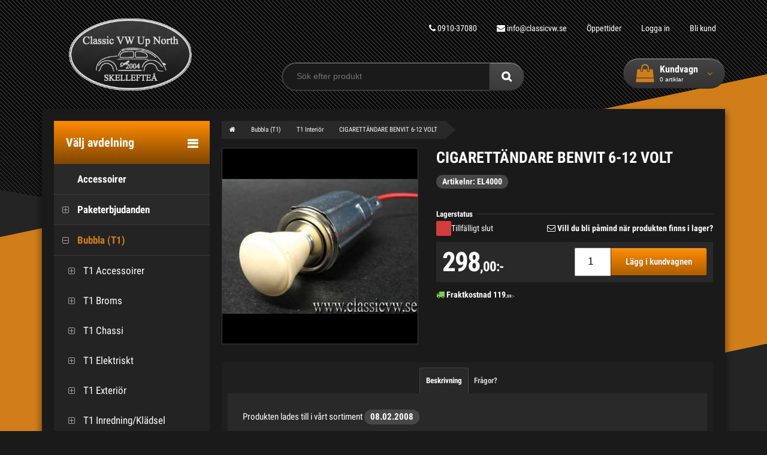

--- FILE ---
content_type: text/html; charset=UTF-8
request_url: https://www.classicvw.se/bubbla-t1-/t1-interior/cigarettandare-benvit-6-12-volt/product_details.php/cPath/343_630/products_id/914
body_size: 18595
content:
<!DOCTYPE html>
<html lang="sv" class="unit-desktop">
<head>
<meta charset="utf-8">

<title>CIGARETTÄNDARE BENVIT 6-12 VOLT - Classic VW Up North AB</title>
<meta name="description" content="">
<link rel="canonical" href="https://www.classicvw.se/cigarettandare-benvit-6-12-volt/product_details.php/products_id/914">

<meta name="viewport" content="width=device-width, initial-scale=1.0, viewport-fit=cover">
<base href="https://www.classicvw.se/">

<link rel="alternate" type="application/rss+xml" title="Nyinkommet" href="https://www.classicvw.se/rss.php">
<link rel="alternate" type="application/rss+xml" title="Specialpriser" href="https://www.classicvw.se/rss_specials.php">
<link rel="alternate" type="application/rss+xml" title="Blogg" href="https://www.classicvw.se/rss_blog.php">
<link rel="sitemap" type="application/xml" title="Sitemap" href="/xml_index.php">

<script>
  var anti_spam_hash = "18c222d3e04affbc82245dee5a917356";
  var default_language = "sv";
  var current_cpath = "343_630";
</script>

<link rel="stylesheet" href="stylesheet.php/styles.scss?scss_template=design_19&v=25.2652">

<script src="templates/library/javascript/dist/jquery/jquery.min.js,lozad/lozad.min.js,megamenu/megamenu.js,autocomplete/autocomplete.js,general.js,poll/poll.js,jplist/jplist.core-ajax.min.js,jplist/jplist.sort-bundle.min.js,jplist/jplist.textbox-filter.min.js,jplist/jplist.pagination-bundle.min.js,jplist/jplist.checkbox-dropdown.min.js,jplist/jplist.filter-toggle-bundle.min.js,jplist/jplist.list-grid-view.min.js,jplist/jplist.preloader-control.min.js,accounting/accounting.min.js,drift/Drift.js"></script>
<script src="templates/design_19/scripts.js?v=25.2652"></script>


<link rel="preload" as="font" href="templates/library/fonts/fontawesome/fontawesome-webfont.woff2" type="font/woff2" crossorigin>
<link rel="preload" as="font" href="templates/library/fonts/roboto_condensed/roboto_condensed_300.woff2" type="font/woff2" crossorigin>
<link rel="preload" as="font" href="templates/library/fonts/roboto_condensed/roboto_condensed_400.woff2" type="font/woff2" crossorigin>
<link rel="preload" as="font" href="templates/library/fonts/roboto_condensed/roboto_condensed_700.woff2" type="font/woff2" crossorigin>
</head>

<body id="php-page-product_details">

    <div class="bg-stripe-two"></div>
    <div class="bg-stripe-one"></div>

	<div class="wrapper">
		<div class="lo-top-banner">
			
		</div>
		<div class="lo-top-banner-background"></div>

		<div class="lo-top-nav"></div>
		<div class="lo-top-nav-background"></div>

		<div class="lo-copyright">
			<div>Copyright &copy; 2026 <a href="https://www.classicvw.se">Classic VW Up North AB</a></div>
			<div><a class="preemtech" title="E-butik" href="https://www.preemtech.fi/" target="_blank">E-butik</a></div>
		</div>
		<div class="lo-copyright-background"></div>

		<header class="lo-header">
			<div class="header-logo"><a href="https://www.classicvw.se/index.php"><img src="https://www.classicvw.se/templates/design_19/logo.png" width="300" height="178" alt="Classic VW Up North AB" title="Classic VW Up North AB"></a></div>
			<div class="header-nav">
				<div class="nav-links">
					<ul>
						<li><a href="tel:0910-37080"><i class="fa fa-phone"></i> 0910-37080</a></li>
						<li><a href="mailto:info@classicvw.se"><i class="fa fa-envelope"></i> info@classicvw.se</a></li>
						<li><a href="https://www.classicvw.se/oppettider/pages.php/page_id/10">Öppettider</a></li>
						<li><a href="https://www.classicvw.se/login.php">Logga in</a></li>
						<li><a href="https://www.classicvw.se/create_account.php">Bli kund</a></li>
					</ul>
				</div>
				<div class="nav-locale"></div>
			</div>
			<div class="header-find">
<!-- start searchbox //-->
<form name="quick_find" action="https://www.classicvw.se/search_result.php" method="get" autocomplete="off">
    <div class="container-search">
    <div class="input-grouper">
      <input type="search" name="keywords" id="autocomplete-search" placeholder="Sök efter produkt" data-ajax-url="https://www.classicvw.se/ext/components/autocomplete_results.php?language=sv" autocomplete="off">
      <button class="btn-style" type="submit"><span>Sök</span></button>
    </div>
    <ul id="autocomplete-content"></ul>
  </div>
</form>
<!-- end searchbox //-->
</div>
			<div class="header-cart">
				<div class="cart-cart">
<!-- start cartbox //-->
<div class="container-cart">
  <div class="toggler">
    <div class="toggler--grouper">
      <div class="toggler--grouper--title">Kundvagn</div>
      <div class="toggler--grouper--counter"><span>0</span> <span>artiklar</span></div>
    </div>
  </div>
  <ul>
<li>Din kundvagn är tom.</li>
  </ul>
</div>
<!-- end cartbox //-->
</div>
			</div>
		</header>
		<div class="lo-header-background"></div>

		<div class="lo-shadow">
			<div class="infobox-header navigation--links">
				<section class="infopages">
					
<!-- start pagesbox //-->
<ul>
    <li><a href="https://www.classicvw.se/kopvillkor/pages.php/page_id/3">Köpvillkor</a></li>
    <li><a href="https://www.classicvw.se/frakt-leverans/pages.php/page_id/9">Frakt & Leverans</a></li>
    <li><a href="https://www.classicvw.se/integritetspolicy/pages.php/page_id/2">Integritetspolicy</a></li>
    <li><a href="https://www.classicvw.se/newsletter.php">Nyhetsbrev</a></li>
    <li><a href="https://www.classicvw.se/oppettider/pages.php/page_id/10">Öppettider</a></li>
    <li><a href="https://www.classicvw.se/contact_us.php">Kontakta oss</a></li>
    <li><a href="https://www.classicvw.se/om-oss/pages.php/page_id/20">Om Oss</a></li>
</ul>
<!-- end pagesbox //-->

				</section>
			</div>
		</div>
		<div class="lo-shadow-background"></div>

		<div class="lo-breadcrumb"></div>
		<div class="lo-breadcrumb-background"></div>

		<nav class="lo-nav">
			
<!-- start megamenu //-->

<div class="toggler"><span>Välj avdelning</span></div>
<nav>
  <ul>
    <li class="autowidth-parent" id="cpath-936"><a href="https://www.classicvw.se/accessoirer/index.php/cPath/936">Accessoirer<span></span><span class="glyphicon-expand state-hidden"></span></a>    </li>
    <li class="autowidth-parent" id="cpath-897"><a href="https://www.classicvw.se/paketerbjudanden/index.php/cPath/897">Paketerbjudanden<span></span><span class="glyphicon-expand"></span></a>
      <ul class="megamenu autowidth">
        <li id="cpath-900"><a href="https://www.classicvw.se/paketerbjudanden/chassi/index.php/cPath/897_900">Chassi<span class="glyphicon-expand state-hidden"></span></a>        </li>
        <li id="cpath-902"><a href="https://www.classicvw.se/paketerbjudanden/kaross/index.php/cPath/897_902">Kaross<span class="glyphicon-expand state-hidden"></span></a>        </li>
        <li id="cpath-899"><a href="https://www.classicvw.se/paketerbjudanden/motor/index.php/cPath/897_899">Motor<span class="glyphicon-expand state-hidden"></span></a>        </li>
      </ul>
    </li>
    <li class="autowidth-parent" id="cpath-343"><a href="https://www.classicvw.se/bubbla-t1-/index.php/cPath/343">Bubbla (T1)<span></span><span class="glyphicon-expand"></span></a>
      <ul class="megamenu autowidth">
        <li id="cpath-462"><a href="https://www.classicvw.se/bubbla-t1-/t1-accessoirer/index.php/cPath/343_462">T1 Accessoirer<span class="glyphicon-expand"></span></a>
          <ul>
            <li id="cpath-350"><a href="https://www.classicvw.se/bubbla-t1-/t1-accessoirer/t1-bocker/index.php/cPath/343_462_350">T1 Böcker</a></li>
            <li id="cpath-463"><a href="https://www.classicvw.se/bubbla-t1-/t1-accessoirer/t1-dekaler/index.php/cPath/343_462_463">T1 Dekaler</a></li>
            <li id="cpath-348"><a href="https://www.classicvw.se/bubbla-t1-/t1-accessoirer/t1-nycklar/index.php/cPath/343_462_348">T1 Nycklar</a></li>
          </ul>
        </li>
        <li id="cpath-385"><a href="https://www.classicvw.se/bubbla-t1-/t1-broms/index.php/cPath/343_385">T1 Broms<span class="glyphicon-expand"></span></a>
          <ul>
            <li id="cpath-386"><a href="https://www.classicvw.se/bubbla-t1-/t1-broms/t1-bromsbackar/index.php/cPath/343_385_386">T1 Bromsbackar</a></li>
            <li id="cpath-387"><a href="https://www.classicvw.se/bubbla-t1-/t1-broms/t1-bromsbelagg/index.php/cPath/343_385_387">T1 Bromsbelägg</a></li>
            <li id="cpath-392"><a href="https://www.classicvw.se/bubbla-t1-/t1-broms/t1-bromsok/index.php/cPath/343_385_392">T1 Bromsok</a></li>
            <li id="cpath-395"><a href="https://www.classicvw.se/bubbla-t1-/t1-broms/t1-bromsror/index.php/cPath/343_385_395">T1 Bromsrör</a></li>
            <li id="cpath-398"><a href="https://www.classicvw.se/bubbla-t1-/t1-broms/t1-bromsskiva/index.php/cPath/343_385_398">T1 Bromsskiva</a></li>
            <li id="cpath-401"><a href="https://www.classicvw.se/bubbla-t1-/t1-broms/t1-bromsskold/index.php/cPath/343_385_401">T1 Bromssköld</a></li>
            <li id="cpath-403"><a href="https://www.classicvw.se/bubbla-t1-/t1-broms/t1-bromsslang/index.php/cPath/343_385_403">T1 Bromsslang</a></li>
            <li id="cpath-409"><a href="https://www.classicvw.se/bubbla-t1-/t1-broms/t1-bromstrumma/index.php/cPath/343_385_409">T1 Bromstrumma</a></li>
            <li id="cpath-413"><a href="https://www.classicvw.se/bubbla-t1-/t1-broms/t1-bromsvatskebehallare/index.php/cPath/343_385_413">T1 Bromsvätskebehållare</a></li>
            <li id="cpath-416"><a href="https://www.classicvw.se/bubbla-t1-/t1-broms/t1-handbroms/index.php/cPath/343_385_416">T1 Handbroms</a></li>
            <li id="cpath-419"><a href="https://www.classicvw.se/bubbla-t1-/t1-broms/t1-hjulcylinder/index.php/cPath/343_385_419">T1 Hjulcylinder</a></li>
            <li id="cpath-422"><a href="https://www.classicvw.se/bubbla-t1-/t1-broms/t1-huvudbromscylinder/index.php/cPath/343_385_422">T1 Huvudbromscylinder</a></li>
            <li id="cpath-425"><a href="https://www.classicvw.se/bubbla-t1-/t1-broms/t1-skivbromssats/index.php/cPath/343_385_425">T1 Skivbromssats</a></li>
          </ul>
        </li>
        <li id="cpath-406"><a href="https://www.classicvw.se/bubbla-t1-/t1-chassi/index.php/cPath/343_406">T1 Chassi<span class="glyphicon-expand"></span></a>
          <ul>
            <li id="cpath-360"><a href="https://www.classicvw.se/bubbla-t1-/t1-chassi/t1-bakaxel-vaxellada/index.php/cPath/343_406_360">T1 Bakaxel / Växellåda</a></li>
            <li id="cpath-426"><a href="https://www.classicvw.se/bubbla-t1-/t1-chassi/t1-framvagn/index.php/cPath/343_406_426">T1 Framvagn</a></li>
            <li id="cpath-453"><a href="https://www.classicvw.se/bubbla-t1-/t1-chassi/t1-hastighetsmatarvajer/index.php/cPath/343_406_453">T1 Hastighetsmätarvajer</a></li>
            <li id="cpath-457"><a href="https://www.classicvw.se/bubbla-t1-/t1-chassi/t1-hjullager-tatning/index.php/cPath/343_406_457">T1 Hjullager / tätning</a></li>
            <li id="cpath-459"><a href="https://www.classicvw.se/bubbla-t1-/t1-chassi/t1-stotdampare/index.php/cPath/343_406_459">T1 Stötdämpare</a></li>
          </ul>
        </li>
        <li id="cpath-469"><a href="https://www.classicvw.se/bubbla-t1-/t1-elektriskt/index.php/cPath/343_469">T1 Elektriskt<span class="glyphicon-expand"></span></a>
          <ul>
            <li id="cpath-474"><a href="https://www.classicvw.se/bubbla-t1-/t1-elektriskt/t1-backljus/index.php/cPath/343_469_474">T1 Backljus</a></li>
            <li id="cpath-475"><a href="https://www.classicvw.se/bubbla-t1-/t1-elektriskt/t1-bakljus/index.php/cPath/343_469_475">T1 Bakljus</a></li>
            <li id="cpath-478"><a href="https://www.classicvw.se/bubbla-t1-/t1-elektriskt/t1-blinkers/index.php/cPath/343_469_478">T1 Blinkers</a></li>
            <li id="cpath-482"><a href="https://www.classicvw.se/bubbla-t1-/t1-elektriskt/t1-extraljus/index.php/cPath/343_469_482">T1 Extraljus</a></li>
            <li id="cpath-485"><a href="https://www.classicvw.se/bubbla-t1-/t1-elektriskt/t1-generator/index.php/cPath/343_469_485">T1 Generator</a></li>
            <li id="cpath-488"><a href="https://www.classicvw.se/bubbla-t1-/t1-elektriskt/t1-givare/index.php/cPath/343_469_488">T1 Givare</a></li>
            <li id="cpath-491"><a href="https://www.classicvw.se/bubbla-t1-/t1-elektriskt/t1-glodlampa/index.php/cPath/343_469_491">T1 Glödlampa</a></li>
            <li id="cpath-500"><a href="https://www.classicvw.se/bubbla-t1-/t1-elektriskt/t1-innerbelysning/index.php/cPath/343_469_500">T1 Innerbelysning</a></li>
            <li id="cpath-504"><a href="https://www.classicvw.se/bubbla-t1-/t1-elektriskt/t1-instrument/index.php/cPath/343_469_504">T1 Instrument</a></li>
            <li id="cpath-507"><a href="https://www.classicvw.se/bubbla-t1-/t1-elektriskt/t1-kablage/index.php/cPath/343_469_507">T1 Kablage</a></li>
            <li id="cpath-510"><a href="https://www.classicvw.se/bubbla-t1-/t1-elektriskt/t1-laddrela/index.php/cPath/343_469_510">T1 Laddrelä</a></li>
            <li id="cpath-586"><a href="https://www.classicvw.se/bubbla-t1-/t1-elektriskt/t1-ovrigt-elektriskt/index.php/cPath/343_469_586">T1 Övrigt elektriskt</a></li>
            <li id="cpath-526"><a href="https://www.classicvw.se/bubbla-t1-/t1-elektriskt/t1-sakringshallare/index.php/cPath/343_469_526">T1 Säkringshållare</a></li>
            <li id="cpath-513"><a href="https://www.classicvw.se/bubbla-t1-/t1-elektriskt/t1-signalhorn/index.php/cPath/343_469_513">T1 Signalhorn</a></li>
            <li id="cpath-871"><a href="https://www.classicvw.se/bubbla-t1-/t1-elektriskt/t1-skyltbelysning/index.php/cPath/343_469_871">T1 Skyltbelysning</a></li>
            <li id="cpath-514"><a href="https://www.classicvw.se/bubbla-t1-/t1-elektriskt/t1-startmotor/index.php/cPath/343_469_514">T1 Startmotor</a></li>
            <li id="cpath-515"><a href="https://www.classicvw.se/bubbla-t1-/t1-elektriskt/t1-stralkastare/index.php/cPath/343_469_515">T1 Strålkastare</a></li>
            <li id="cpath-516"><a href="https://www.classicvw.se/bubbla-t1-/t1-elektriskt/t1-strombrytare/index.php/cPath/343_469_516">T1 Strömbrytare</a></li>
            <li id="cpath-528"><a href="https://www.classicvw.se/bubbla-t1-/t1-elektriskt/t1-tandning/index.php/cPath/343_469_528">T1 Tändning</a></li>
            <li id="cpath-583"><a href="https://www.classicvw.se/bubbla-t1-/t1-elektriskt/t1-tandningslas/index.php/cPath/343_469_583">T1 Tändningslås</a></li>
            <li id="cpath-527"><a href="https://www.classicvw.se/bubbla-t1-/t1-elektriskt/t1-torkarspak/index.php/cPath/343_469_527">T1 Torkarspak</a></li>
          </ul>
        </li>
        <li id="cpath-589"><a href="https://www.classicvw.se/bubbla-t1-/t1-exterior/index.php/cPath/343_589">T1 Exteriör<span class="glyphicon-expand"></span></a>
          <ul>
            <li id="cpath-597"><a href="https://www.classicvw.se/bubbla-t1-/t1-exterior/t1-backspeglar/index.php/cPath/343_589_597">T1 Backspeglar</a></li>
            <li id="cpath-598"><a href="https://www.classicvw.se/bubbla-t1-/t1-exterior/t1-bagageracken/index.php/cPath/343_589_598">T1 Bagageräcken</a></li>
            <li id="cpath-600"><a href="https://www.classicvw.se/bubbla-t1-/t1-exterior/t1-emblem/index.php/cPath/343_589_600">T1 Emblem</a></li>
            <li id="cpath-604"><a href="https://www.classicvw.se/bubbla-t1-/t1-exterior/t1-gangsterkepsar/index.php/cPath/343_589_604">T1 Gangsterkepsar</a></li>
            <li id="cpath-607"><a href="https://www.classicvw.se/bubbla-t1-/t1-exterior/t1-handtag/index.php/cPath/343_589_607">T1 Handtag</a></li>
            <li id="cpath-611"><a href="https://www.classicvw.se/bubbla-t1-/t1-exterior/t1-kromdetaljer/index.php/cPath/343_589_611">T1 Kromdetaljer</a></li>
            <li id="cpath-626"><a href="https://www.classicvw.se/bubbla-t1-/t1-exterior/t1-ovrigt-exterior/index.php/cPath/343_589_626">T1 Övrigt exteriör</a></li>
            <li id="cpath-615"><a href="https://www.classicvw.se/bubbla-t1-/t1-exterior/t1-stotfangare/index.php/cPath/343_589_615">T1 Stötfångare</a></li>
            <li id="cpath-618"><a href="https://www.classicvw.se/bubbla-t1-/t1-exterior/t1-takracken/index.php/cPath/343_589_618">T1 Takräcken</a></li>
            <li id="cpath-622"><a href="https://www.classicvw.se/bubbla-t1-/t1-exterior/t1-torkarutrustning/index.php/cPath/343_589_622">T1 Torkarutrustning</a></li>
          </ul>
        </li>
        <li id="cpath-641"><a href="https://www.classicvw.se/bubbla-t1-/t1-inredning-kladsel/index.php/cPath/343_641">T1 Inredning/Klädsel<span class="glyphicon-expand"></span></a>
          <ul>
            <li id="cpath-204"><a href="https://www.classicvw.se/bubbla-t1-/t1-inredning-kladsel/t1-innertak/index.php/cPath/343_641_204">T1 Innertak</a></li>
            <li id="cpath-247"><a href="https://www.classicvw.se/bubbla-t1-/t1-inredning-kladsel/t1-ovrig-inredning/index.php/cPath/343_641_247">T1 Övrig inredning</a></li>
            <li id="cpath-886"><a href="https://www.classicvw.se/bubbla-t1-/t1-inredning-kladsel/t1-stoppning/index.php/cPath/343_641_886">T1 Stoppning</a></li>
            <li id="cpath-206"><a href="https://www.classicvw.se/bubbla-t1-/t1-inredning-kladsel/ytter-innertak-cabriolet/index.php/cPath/343_641_206">Ytter / innertak cabriolet</a></li>
            <li id="cpath-646"><a href="https://www.classicvw.se/bubbla-t1-/t1-inredning-kladsel/t1-dorrpanel/index.php/cPath/343_641_646">T1 Dörrpanel</a></li>
            <li id="cpath-647"><a href="https://www.classicvw.se/bubbla-t1-/t1-inredning-kladsel/t1-mattsats/index.php/cPath/343_641_647">T1 Mattsats</a></li>
            <li id="cpath-648"><a href="https://www.classicvw.se/bubbla-t1-/t1-inredning-kladsel/t1-sateskladsel/index.php/cPath/343_641_648">T1 Sätesklädsel</a></li>
          </ul>
        </li>
        <li id="cpath-630"><a href="https://www.classicvw.se/bubbla-t1-/t1-interior/index.php/cPath/343_630">T1 Interiör<span class="glyphicon-expand"></span></a>
          <ul>
            <li id="cpath-717"><a href="https://www.classicvw.se/bubbla-t1-/t1-interior/t1-backspegel/index.php/cPath/343_630_717">T1 Backspegel</a></li>
            <li id="cpath-634"><a href="https://www.classicvw.se/bubbla-t1-/t1-interior/t1-gummimattor/index.php/cPath/343_630_634">T1 Gummimattor</a></li>
            <li id="cpath-636"><a href="https://www.classicvw.se/bubbla-t1-/t1-interior/t1-handbromsdamasker/index.php/cPath/343_630_636">T1 Handbromsdamasker</a></li>
            <li id="cpath-638"><a href="https://www.classicvw.se/bubbla-t1-/t1-interior/t1-handskfack/index.php/cPath/343_630_638">T1 Handskfack</a></li>
            <li id="cpath-693"><a href="https://www.classicvw.se/bubbla-t1-/t1-interior/t1-knoppar-handtag/index.php/cPath/343_630_693">T1 Knoppar & Handtag</a></li>
            <li id="cpath-697"><a href="https://www.classicvw.se/bubbla-t1-/t1-interior/t1-kromdetaljer/index.php/cPath/343_630_697">T1 Kromdetaljer</a></li>
            <li id="cpath-731"><a href="https://www.classicvw.se/bubbla-t1-/t1-interior/t1-ovrigt-interior/index.php/cPath/343_630_731">T1 Övrigt interiör</a></li>
            <li id="cpath-701"><a href="https://www.classicvw.se/bubbla-t1-/t1-interior/t1-pedaldetaljer/index.php/cPath/343_630_701">T1 Pedaldetaljer</a></li>
            <li id="cpath-704"><a href="https://www.classicvw.se/bubbla-t1-/t1-interior/t1-rattar-rattnav/index.php/cPath/343_630_704">T1 Rattar / rattnav</a></li>
            <li id="cpath-723"><a href="https://www.classicvw.se/bubbla-t1-/t1-interior/t1-sakerhetsbalten/index.php/cPath/343_630_723">T1 Säkerhetsbälten</a></li>
            <li id="cpath-718"><a href="https://www.classicvw.se/bubbla-t1-/t1-interior/t1-solskydd/index.php/cPath/343_630_718">T1 Solskydd</a></li>
            <li id="cpath-689"><a href="https://www.classicvw.se/bubbla-t1-/t1-interior/t1-tillbehor/index.php/cPath/343_630_689">T1 Tillbehör</a></li>
            <li id="cpath-712"><a href="https://www.classicvw.se/bubbla-t1-/t1-interior/t1-tutknapp/index.php/cPath/343_630_712">T1 Tutknapp</a></li>
            <li id="cpath-724"><a href="https://www.classicvw.se/bubbla-t1-/t1-interior/t1-vaxelspakar-tillbehor/index.php/cPath/343_630_724">T1 Växelspakar & Tillbehör</a></li>
          </ul>
        </li>
        <li id="cpath-733"><a href="https://www.classicvw.se/bubbla-t1-/t1-kaross/index.php/cPath/343_733">T1 Kaross<span class="glyphicon-expand"></span></a>
          <ul>
            <li id="cpath-147"><a href="https://www.classicvw.se/bubbla-t1-/t1-kaross/cabriolet-karossdetaljer/index.php/cPath/343_733_147">Cabriolet Karossdetaljer</a></li>
            <li id="cpath-136"><a href="https://www.classicvw.se/bubbla-t1-/t1-kaross/t1-dorrlister/index.php/cPath/343_733_136">T1 Dörrlister</a></li>
            <li id="cpath-62"><a href="https://www.classicvw.se/bubbla-t1-/t1-kaross/t1-fotsteg/index.php/cPath/343_733_62">T1 Fotsteg</a></li>
            <li id="cpath-154"><a href="https://www.classicvw.se/bubbla-t1-/t1-kaross/t1-glas/index.php/cPath/343_733_154">T1 Glas</a></li>
            <li id="cpath-229"><a href="https://www.classicvw.se/bubbla-t1-/t1-kaross/t1-gummidetaljer/index.php/cPath/343_733_229">T1 Gummidetaljer</a></li>
            <li id="cpath-222"><a href="https://www.classicvw.se/bubbla-t1-/t1-kaross/t1-gummilister-kaross/index.php/cPath/343_733_222">T1 Gummilister kaross</a></li>
            <li id="cpath-232"><a href="https://www.classicvw.se/bubbla-t1-/t1-kaross/t1-kromlistsatser/index.php/cPath/343_733_232">T1 Kromlistsatser</a></li>
            <li id="cpath-224"><a href="https://www.classicvw.se/bubbla-t1-/t1-kaross/t1-ovriga-karossdetaljer/index.php/cPath/343_733_224">T1 Övriga karossdetaljer</a></li>
            <li id="cpath-133"><a href="https://www.classicvw.se/bubbla-t1-/t1-kaross/t1-rutgummilister/index.php/cPath/343_733_133">T1 Rutgummilister</a></li>
            <li id="cpath-996"><a href="https://www.classicvw.se/bubbla-t1-/t1-kaross/t1-soltak-sollucka/index.php/cPath/343_733_996">T1 Soltak / Sollucka</a></li>
          </ul>
        </li>
        <li id="cpath-195"><a href="https://www.classicvw.se/bubbla-t1-/t1-plat-67/index.php/cPath/343_195">T1 Plåt -67<span class="glyphicon-expand state-hidden"></span></a>        </li>
        <li id="cpath-196"><a href="https://www.classicvw.se/bubbla-t1-/t1-plat-68-72/index.php/cPath/343_196">T1 Plåt 68-72<span class="glyphicon-expand state-hidden"></span></a>        </li>
        <li id="cpath-197"><a href="https://www.classicvw.se/bubbla-t1-/t1-plat-72-1302-03/index.php/cPath/343_197">T1 Plåt 72- 1302/03<span class="glyphicon-expand state-hidden"></span></a>        </li>
        <li id="cpath-667"><a href="https://www.classicvw.se/bubbla-t1-/t1-tank/index.php/cPath/343_667">T1 Tank<span class="glyphicon-expand"></span></a>
          <ul>
            <li id="cpath-670"><a href="https://www.classicvw.se/bubbla-t1-/t1-tank/t1-bensinkranar/index.php/cPath/343_667_670">T1 Bensinkranar</a></li>
            <li id="cpath-671"><a href="https://www.classicvw.se/bubbla-t1-/t1-tank/t1-bensintankar/index.php/cPath/343_667_671">T1 Bensintankar</a></li>
            <li id="cpath-672"><a href="https://www.classicvw.se/bubbla-t1-/t1-tank/t1-tankgivare/index.php/cPath/343_667_672">T1 Tankgivare</a></li>
            <li id="cpath-673"><a href="https://www.classicvw.se/bubbla-t1-/t1-tank/t1-tanklock/index.php/cPath/343_667_673">T1 Tanklock</a></li>
          </ul>
        </li>
      </ul>
    </li>
    <li class="autowidth-parent" id="cpath-346"><a href="https://www.classicvw.se/karmann-ghia-kg-/index.php/cPath/346">Karmann Ghia (KG)<span></span><span class="glyphicon-expand"></span></a>
      <ul class="megamenu autowidth">
        <li id="cpath-1002"><a href="https://www.classicvw.se/karmann-ghia-kg-/kg-ovrigt/index.php/cPath/346_1002">KG Övrigt<span class="glyphicon-expand state-hidden"></span></a>        </li>
        <li id="cpath-591"><a href="https://www.classicvw.se/karmann-ghia-kg-/kg-elektriskt/index.php/cPath/346_591">KG Elektriskt<span class="glyphicon-expand"></span></a>
          <ul>
            <li id="cpath-1000"><a href="https://www.classicvw.se/karmann-ghia-kg-/kg-elektriskt/kg-kabelharva/index.php/cPath/346_591_1000">KG Kabelhärva</a></li>
            <li id="cpath-999"><a href="https://www.classicvw.se/karmann-ghia-kg-/kg-elektriskt/kg-ovrigt-elektriskt-/index.php/cPath/346_591_999">KG Övrigt elektriskt.</a></li>
            <li id="cpath-481"><a href="https://www.classicvw.se/karmann-ghia-kg-/kg-elektriskt/kg-blinkers-bakljus/index.php/cPath/346_591_481">KG Blinkers / bakljus</a></li>
            <li id="cpath-525"><a href="https://www.classicvw.se/karmann-ghia-kg-/kg-elektriskt/kg-stralkastare/index.php/cPath/346_591_525">KG Strålkastare</a></li>
          </ul>
        </li>
        <li id="cpath-590"><a href="https://www.classicvw.se/karmann-ghia-kg-/kg-exterior/index.php/cPath/346_590">KG Exteriör<span class="glyphicon-expand"></span></a>
          <ul>
            <li id="cpath-596"><a href="https://www.classicvw.se/karmann-ghia-kg-/kg-exterior/kg-backspeglar/index.php/cPath/346_590_596">KG Backspeglar</a></li>
            <li id="cpath-599"><a href="https://www.classicvw.se/karmann-ghia-kg-/kg-exterior/kg-bagageracken/index.php/cPath/346_590_599">KG Bagageräcken</a></li>
            <li id="cpath-601"><a href="https://www.classicvw.se/karmann-ghia-kg-/kg-exterior/kg-emblem/index.php/cPath/346_590_601">KG Emblem</a></li>
            <li id="cpath-608"><a href="https://www.classicvw.se/karmann-ghia-kg-/kg-exterior/kg-handtag/index.php/cPath/346_590_608">KG Handtag</a></li>
            <li id="cpath-612"><a href="https://www.classicvw.se/karmann-ghia-kg-/kg-exterior/kg-kromdetaljer/index.php/cPath/346_590_612">KG Kromdetaljer</a></li>
            <li id="cpath-629"><a href="https://www.classicvw.se/karmann-ghia-kg-/kg-exterior/kg-ovrigt-exterior/index.php/cPath/346_590_629">KG Övrigt exteriör</a></li>
            <li id="cpath-616"><a href="https://www.classicvw.se/karmann-ghia-kg-/kg-exterior/kg-stotfangare/index.php/cPath/346_590_616">KG Stötfångare</a></li>
            <li id="cpath-619"><a href="https://www.classicvw.se/karmann-ghia-kg-/kg-exterior/kg-takracken/index.php/cPath/346_590_619">KG Takräcken</a></li>
            <li id="cpath-623"><a href="https://www.classicvw.se/karmann-ghia-kg-/kg-exterior/kg-torkarutrustning/index.php/cPath/346_590_623">KG Torkarutrustning</a></li>
          </ul>
        </li>
        <li id="cpath-241"><a href="https://www.classicvw.se/karmann-ghia-kg-/kg-inredning/index.php/cPath/346_241">KG Inredning<span class="glyphicon-expand"></span></a>
          <ul>
            <li id="cpath-253"><a href="https://www.classicvw.se/karmann-ghia-kg-/kg-inredning/kg-dorrpaneler/index.php/cPath/346_241_253">KG Dörrpaneler</a></li>
            <li id="cpath-255"><a href="https://www.classicvw.se/karmann-ghia-kg-/kg-inredning/kg-innertak/index.php/cPath/346_241_255">KG Innertak</a></li>
            <li id="cpath-254"><a href="https://www.classicvw.se/karmann-ghia-kg-/kg-inredning/kg-mattsatser/index.php/cPath/346_241_254">KG Mattsatser</a></li>
            <li id="cpath-256"><a href="https://www.classicvw.se/karmann-ghia-kg-/kg-inredning/kg-ovrig-inredning/index.php/cPath/346_241_256">KG Övrig inredning</a></li>
            <li id="cpath-252"><a href="https://www.classicvw.se/karmann-ghia-kg-/kg-inredning/kg-sateskladsel/index.php/cPath/346_241_252">KG Sätesklädsel</a></li>
          </ul>
        </li>
        <li id="cpath-633"><a href="https://www.classicvw.se/karmann-ghia-kg-/kg-interior/index.php/cPath/346_633">KG Interiör<span class="glyphicon-expand"></span></a>
          <ul>
            <li id="cpath-640"><a href="https://www.classicvw.se/karmann-ghia-kg-/kg-interior/kg-handskfack/index.php/cPath/346_633_640">KG Handskfack</a></li>
            <li id="cpath-642"><a href="https://www.classicvw.se/karmann-ghia-kg-/kg-interior/kg-inredning-kladsel/index.php/cPath/346_633_642">KG Inredning/Klädsel</a></li>
            <li id="cpath-694"><a href="https://www.classicvw.se/karmann-ghia-kg-/kg-interior/kg-knoppar-handtag/index.php/cPath/346_633_694">KG Knoppar & Handtag</a></li>
            <li id="cpath-698"><a href="https://www.classicvw.se/karmann-ghia-kg-/kg-interior/kg-kromdetaljer/index.php/cPath/346_633_698">KG Kromdetaljer</a></li>
            <li id="cpath-985"><a href="https://www.classicvw.se/karmann-ghia-kg-/kg-interior/kg-pedaldetaljer/index.php/cPath/346_633_985">KG Pedaldetaljer</a></li>
            <li id="cpath-706"><a href="https://www.classicvw.se/karmann-ghia-kg-/kg-interior/kg-rattar/index.php/cPath/346_633_706">KG Rattar</a></li>
            <li id="cpath-707"><a href="https://www.classicvw.se/karmann-ghia-kg-/kg-interior/kg-rattnav/index.php/cPath/346_633_707">KG Rattnav</a></li>
            <li id="cpath-725"><a href="https://www.classicvw.se/karmann-ghia-kg-/kg-interior/kg-sakerhetsbalten/index.php/cPath/346_633_725">KG Säkerhetsbälten</a></li>
            <li id="cpath-719"><a href="https://www.classicvw.se/karmann-ghia-kg-/kg-interior/kg-solskydd/index.php/cPath/346_633_719">KG Solskydd</a></li>
            <li id="cpath-690"><a href="https://www.classicvw.se/karmann-ghia-kg-/kg-interior/kg-tillbehor/index.php/cPath/346_633_690">KG Tillbehör</a></li>
            <li id="cpath-714"><a href="https://www.classicvw.se/karmann-ghia-kg-/kg-interior/kg-tutknapp/index.php/cPath/346_633_714">KG Tutknapp</a></li>
            <li id="cpath-726"><a href="https://www.classicvw.se/karmann-ghia-kg-/kg-interior/kg-vaxelspakar-tillbehor/index.php/cPath/346_633_726">KG Växelspakar & Tillbehör</a></li>
          </ul>
        </li>
        <li id="cpath-734"><a href="https://www.classicvw.se/karmann-ghia-kg-/kg-kaross/index.php/cPath/346_734">KG Kaross<span class="glyphicon-expand"></span></a>
          <ul>
            <li id="cpath-143"><a href="https://www.classicvw.se/karmann-ghia-kg-/kg-kaross/kg-dorrlister/index.php/cPath/346_734_143">KG Dörrlister</a></li>
            <li id="cpath-218"><a href="https://www.classicvw.se/karmann-ghia-kg-/kg-kaross/kg-gummilister-kaross/index.php/cPath/346_734_218">KG Gummilister kaross</a></li>
            <li id="cpath-234"><a href="https://www.classicvw.se/karmann-ghia-kg-/kg-kaross/kg-kromlistsatser/index.php/cPath/346_734_234">KG Kromlistsatser</a></li>
            <li id="cpath-223"><a href="https://www.classicvw.se/karmann-ghia-kg-/kg-kaross/kg-ovriga-karossdetaljer/index.php/cPath/346_734_223">KG Övriga karossdetaljer</a></li>
            <li id="cpath-134"><a href="https://www.classicvw.se/karmann-ghia-kg-/kg-kaross/kg-rutgummilister/index.php/cPath/346_734_134">KG Rutgummilister</a></li>
          </ul>
        </li>
        <li id="cpath-967"><a href="https://www.classicvw.se/karmann-ghia-kg-/kg-tank/index.php/cPath/346_967">KG Tank<span class="glyphicon-expand state-hidden"></span></a>        </li>
        <li id="cpath-202"><a href="https://www.classicvw.se/karmann-ghia-kg-/kg-plat/index.php/cPath/346_202">KG Plåt<span class="glyphicon-expand state-hidden"></span></a>        </li>
      </ul>
    </li>
    <li class="autowidth-parent" id="cpath-739"><a href="https://www.classicvw.se/buss-67-split-t2-/index.php/cPath/739">Buss -67 Split (T2)<span></span><span class="glyphicon-expand"></span></a>
      <ul class="megamenu autowidth">
        <li id="cpath-740"><a href="https://www.classicvw.se/buss-67-split-t2-/t2-67-accessoirer/index.php/cPath/739_740">T2 -67 Accessoirer<span class="glyphicon-expand"></span></a>
          <ul>
            <li id="cpath-835"><a href="https://www.classicvw.se/buss-67-split-t2-/t2-67-accessoirer/t2-67-bocker/index.php/cPath/739_740_835">T2 -67 Böcker</a></li>
            <li id="cpath-836"><a href="https://www.classicvw.se/buss-67-split-t2-/t2-67-accessoirer/t2-67-dekaler/index.php/cPath/739_740_836">T2 -67 Dekaler</a></li>
            <li id="cpath-349"><a href="https://www.classicvw.se/buss-67-split-t2-/t2-67-accessoirer/t2-67-nycklar/index.php/cPath/739_740_349">T2 -67 Nycklar</a></li>
          </ul>
        </li>
        <li id="cpath-741"><a href="https://www.classicvw.se/buss-67-split-t2-/t2-67-broms/index.php/cPath/739_741">T2 -67 Broms<span class="glyphicon-expand"></span></a>
          <ul>
            <li id="cpath-825"><a href="https://www.classicvw.se/buss-67-split-t2-/t2-67-broms/t2-67-bromsbackar/index.php/cPath/739_741_825">T2 -67 Bromsbackar</a></li>
            <li id="cpath-826"><a href="https://www.classicvw.se/buss-67-split-t2-/t2-67-broms/t2-67-bromsror/index.php/cPath/739_741_826">T2 -67 Bromsrör</a></li>
            <li id="cpath-827"><a href="https://www.classicvw.se/buss-67-split-t2-/t2-67-broms/t2-67-bromsskold/index.php/cPath/739_741_827">T2 -67 Bromssköld</a></li>
            <li id="cpath-828"><a href="https://www.classicvw.se/buss-67-split-t2-/t2-67-broms/t2-67-bromsslang/index.php/cPath/739_741_828">T2 -67 Bromsslang</a></li>
            <li id="cpath-829"><a href="https://www.classicvw.se/buss-67-split-t2-/t2-67-broms/t2-67-bromstrumma/index.php/cPath/739_741_829">T2 -67 Bromstrumma</a></li>
            <li id="cpath-830"><a href="https://www.classicvw.se/buss-67-split-t2-/t2-67-broms/t2-67-bromsvatskebehallare/index.php/cPath/739_741_830">T2 -67 Bromsvätskebehållare</a></li>
            <li id="cpath-831"><a href="https://www.classicvw.se/buss-67-split-t2-/t2-67-broms/t2-67-handbroms/index.php/cPath/739_741_831">T2 -67 Handbroms</a></li>
            <li id="cpath-832"><a href="https://www.classicvw.se/buss-67-split-t2-/t2-67-broms/t2-67-hjulcylinder/index.php/cPath/739_741_832">T2 -67 Hjulcylinder</a></li>
            <li id="cpath-833"><a href="https://www.classicvw.se/buss-67-split-t2-/t2-67-broms/t2-67-huvudbromscylinder/index.php/cPath/739_741_833">T2 -67 Huvudbromscylinder</a></li>
          </ul>
        </li>
        <li id="cpath-742"><a href="https://www.classicvw.se/buss-67-split-t2-/t2-67-chassi/index.php/cPath/739_742">T2 -67 Chassi<span class="glyphicon-expand"></span></a>
          <ul>
            <li id="cpath-806"><a href="https://www.classicvw.se/buss-67-split-t2-/t2-67-chassi/t2-67-bakaxel-vaxellada/index.php/cPath/739_742_806">T2 -67 Bakaxel/växellåda</a></li>
            <li id="cpath-807"><a href="https://www.classicvw.se/buss-67-split-t2-/t2-67-chassi/t2-67-framvagn/index.php/cPath/739_742_807">T2 -67 Framvagn</a></li>
            <li id="cpath-808"><a href="https://www.classicvw.se/buss-67-split-t2-/t2-67-chassi/t2-67-hastighetsmatarvajer/index.php/cPath/739_742_808">T2 -67 Hastighetsmätarvajer</a></li>
            <li id="cpath-809"><a href="https://www.classicvw.se/buss-67-split-t2-/t2-67-chassi/t2-67-hjullager-tatningar/index.php/cPath/739_742_809">T2 -67 Hjullager & tätningar</a></li>
            <li id="cpath-810"><a href="https://www.classicvw.se/buss-67-split-t2-/t2-67-chassi/t2-67-stotdampare/index.php/cPath/739_742_810">T2 -67 Stötdämpare</a></li>
          </ul>
        </li>
        <li id="cpath-743"><a href="https://www.classicvw.se/buss-67-split-t2-/t2-67-elektriskt/index.php/cPath/739_743">T2 -67 Elektriskt<span class="glyphicon-expand"></span></a>
          <ul>
            <li id="cpath-778"><a href="https://www.classicvw.se/buss-67-split-t2-/t2-67-elektriskt/t2-67-backljus/index.php/cPath/739_743_778">T2 -67 Backljus</a></li>
            <li id="cpath-779"><a href="https://www.classicvw.se/buss-67-split-t2-/t2-67-elektriskt/t2-67-bakljus/index.php/cPath/739_743_779">T2 -67 Bakljus</a></li>
            <li id="cpath-780"><a href="https://www.classicvw.se/buss-67-split-t2-/t2-67-elektriskt/t2-67-blinkers/index.php/cPath/739_743_780">T2 -67 Blinkers</a></li>
            <li id="cpath-781"><a href="https://www.classicvw.se/buss-67-split-t2-/t2-67-elektriskt/t2-67-extraljus/index.php/cPath/739_743_781">T2 -67 Extraljus</a></li>
            <li id="cpath-782"><a href="https://www.classicvw.se/buss-67-split-t2-/t2-67-elektriskt/t2-67-generator/index.php/cPath/739_743_782">T2 -67 Generator</a></li>
            <li id="cpath-783"><a href="https://www.classicvw.se/buss-67-split-t2-/t2-67-elektriskt/t2-67-givare/index.php/cPath/739_743_783">T2 -67 Givare</a></li>
            <li id="cpath-784"><a href="https://www.classicvw.se/buss-67-split-t2-/t2-67-elektriskt/t2-67-glodlampor/index.php/cPath/739_743_784">T2 -67 Glödlampor</a></li>
            <li id="cpath-503"><a href="https://www.classicvw.se/buss-67-split-t2-/t2-67-elektriskt/t2-67-innerbelysning/index.php/cPath/739_743_503">T2 -67 Innerbelysning</a></li>
            <li id="cpath-785"><a href="https://www.classicvw.se/buss-67-split-t2-/t2-67-elektriskt/t2-67-instrument/index.php/cPath/739_743_785">T2 -67 Instrument</a></li>
            <li id="cpath-786"><a href="https://www.classicvw.se/buss-67-split-t2-/t2-67-elektriskt/t2-67-kablage/index.php/cPath/739_743_786">T2 -67 Kablage</a></li>
            <li id="cpath-787"><a href="https://www.classicvw.se/buss-67-split-t2-/t2-67-elektriskt/t2-67-laddrela/index.php/cPath/739_743_787">T2 -67 Laddrelä</a></li>
            <li id="cpath-794"><a href="https://www.classicvw.se/buss-67-split-t2-/t2-67-elektriskt/t2-67-ovrigt-elektriskt/index.php/cPath/739_743_794">T2 -67 Övrigt elektriskt</a></li>
            <li id="cpath-788"><a href="https://www.classicvw.se/buss-67-split-t2-/t2-67-elektriskt/t2-67-signalhorn/index.php/cPath/739_743_788">T2 -67 Signalhorn</a></li>
            <li id="cpath-789"><a href="https://www.classicvw.se/buss-67-split-t2-/t2-67-elektriskt/t2-67-startmotor/index.php/cPath/739_743_789">T2 -67 Startmotor</a></li>
            <li id="cpath-790"><a href="https://www.classicvw.se/buss-67-split-t2-/t2-67-elektriskt/t2-67-stralkastare/index.php/cPath/739_743_790">T2 -67 Strålkastare</a></li>
            <li id="cpath-791"><a href="https://www.classicvw.se/buss-67-split-t2-/t2-67-elektriskt/t2-67-strombrytare/index.php/cPath/739_743_791">T2 -67 Strömbrytare</a></li>
            <li id="cpath-792"><a href="https://www.classicvw.se/buss-67-split-t2-/t2-67-elektriskt/t2-67-tandning/index.php/cPath/739_743_792">T2 -67 Tändning</a></li>
            <li id="cpath-793"><a href="https://www.classicvw.se/buss-67-split-t2-/t2-67-elektriskt/t2-67-tandningslas/index.php/cPath/739_743_793">T2 -67 Tändningslås</a></li>
          </ul>
        </li>
        <li id="cpath-744"><a href="https://www.classicvw.se/buss-67-split-t2-/t2-67-exterior/index.php/cPath/739_744">T2 -67 Exteriör<span class="glyphicon-expand"></span></a>
          <ul>
            <li id="cpath-770"><a href="https://www.classicvw.se/buss-67-split-t2-/t2-67-exterior/t2-67-backspeglar/index.php/cPath/739_744_770">T2 -67 Backspeglar</a></li>
            <li id="cpath-771"><a href="https://www.classicvw.se/buss-67-split-t2-/t2-67-exterior/t2-67-emblem/index.php/cPath/739_744_771">T2 -67 Emblem</a></li>
            <li id="cpath-773"><a href="https://www.classicvw.se/buss-67-split-t2-/t2-67-exterior/t2-67-handtag/index.php/cPath/739_744_773">T2 -67 Handtag</a></li>
            <li id="cpath-774"><a href="https://www.classicvw.se/buss-67-split-t2-/t2-67-exterior/t2-67-kromdetaljer/index.php/cPath/739_744_774">T2 -67 Kromdetaljer</a></li>
            <li id="cpath-777"><a href="https://www.classicvw.se/buss-67-split-t2-/t2-67-exterior/t2-67-ovrigt-exterior/index.php/cPath/739_744_777">T2 -67 Övrigt exteriör</a></li>
            <li id="cpath-617"><a href="https://www.classicvw.se/buss-67-split-t2-/t2-67-exterior/t2-67-stotfangare/index.php/cPath/739_744_617">T2 -67 Stötfångare</a></li>
            <li id="cpath-775"><a href="https://www.classicvw.se/buss-67-split-t2-/t2-67-exterior/t2-67-takracken/index.php/cPath/739_744_775">T2 -67 Takräcken</a></li>
            <li id="cpath-776"><a href="https://www.classicvw.se/buss-67-split-t2-/t2-67-exterior/t2-67-torkarutrustning/index.php/cPath/739_744_776">T2 -67 Torkarutrustning</a></li>
          </ul>
        </li>
        <li id="cpath-239"><a href="https://www.classicvw.se/buss-67-split-t2-/t2-67-inredning/index.php/cPath/739_239">T2 -67 Inredning<span class="glyphicon-expand"></span></a>
          <ul>
            <li id="cpath-243"><a href="https://www.classicvw.se/buss-67-split-t2-/t2-67-inredning/t2-67-dorrpaneler/index.php/cPath/739_239_243">T2 -67 Dörrpaneler</a></li>
            <li id="cpath-251"><a href="https://www.classicvw.se/buss-67-split-t2-/t2-67-inredning/t2-67-innertak/index.php/cPath/739_239_251">T2 -67 Innertak</a></li>
            <li id="cpath-250"><a href="https://www.classicvw.se/buss-67-split-t2-/t2-67-inredning/t2-67-mattsatser/index.php/cPath/739_239_250">T2 -67 Mattsatser</a></li>
            <li id="cpath-244"><a href="https://www.classicvw.se/buss-67-split-t2-/t2-67-inredning/t2-67-ovrig-inredning/index.php/cPath/739_239_244">T2 -67 Övrig inredning</a></li>
            <li id="cpath-242"><a href="https://www.classicvw.se/buss-67-split-t2-/t2-67-inredning/t2-67-sateskladsel/index.php/cPath/739_239_242">T2 -67 Sätesklädsel</a></li>
            <li id="cpath-934"><a href="https://www.classicvw.se/buss-67-split-t2-/t2-67-inredning/t2-67-stoppning/index.php/cPath/739_239_934">T2 -67 Stoppning</a></li>
          </ul>
        </li>
        <li id="cpath-745"><a href="https://www.classicvw.se/buss-67-split-t2-/t2-67-interior/index.php/cPath/739_745">T2 -67 Interiör<span class="glyphicon-expand"></span></a>
          <ul>
            <li id="cpath-720"><a href="https://www.classicvw.se/buss-67-split-t2-/t2-67-interior/t2-67-backspegel/index.php/cPath/739_745_720">T2 -67 Backspegel</a></li>
            <li id="cpath-759"><a href="https://www.classicvw.se/buss-67-split-t2-/t2-67-interior/t2-67-gummimattor/index.php/cPath/739_745_759">T2 -67 Gummimattor</a></li>
            <li id="cpath-760"><a href="https://www.classicvw.se/buss-67-split-t2-/t2-67-interior/t2-67-handbromsdamask/index.php/cPath/739_745_760">T2 -67 Handbromsdamask</a></li>
            <li id="cpath-695"><a href="https://www.classicvw.se/buss-67-split-t2-/t2-67-interior/t2-67-knoppar-handtag/index.php/cPath/739_745_695">T2 -67 Knoppar & Handtag</a></li>
            <li id="cpath-699"><a href="https://www.classicvw.se/buss-67-split-t2-/t2-67-interior/t2-67-kromdetaljer/index.php/cPath/739_745_699">T2 -67 Kromdetaljer</a></li>
            <li id="cpath-768"><a href="https://www.classicvw.se/buss-67-split-t2-/t2-67-interior/t2-67-ovrigt-interior/index.php/cPath/739_745_768">T2 -67 Övrigt interiör</a></li>
            <li id="cpath-763"><a href="https://www.classicvw.se/buss-67-split-t2-/t2-67-interior/t2-67-pedaldetaljer/index.php/cPath/739_745_763">T2 -67 Pedaldetaljer</a></li>
            <li id="cpath-764"><a href="https://www.classicvw.se/buss-67-split-t2-/t2-67-interior/t2-67-rattar-tillbehor/index.php/cPath/739_745_764">T2 -67 Rattar & Tillbehör</a></li>
            <li id="cpath-766"><a href="https://www.classicvw.se/buss-67-split-t2-/t2-67-interior/t2-67-sakerhetsbalten/index.php/cPath/739_745_766">T2 -67 Säkerhetsbälten</a></li>
            <li id="cpath-765"><a href="https://www.classicvw.se/buss-67-split-t2-/t2-67-interior/t2-67-solskydd/index.php/cPath/739_745_765">T2 -67 Solskydd</a></li>
            <li id="cpath-691"><a href="https://www.classicvw.se/buss-67-split-t2-/t2-67-interior/t2-67-tillbehor/index.php/cPath/739_745_691">T2 -67 Tillbehör</a></li>
            <li id="cpath-769"><a href="https://www.classicvw.se/buss-67-split-t2-/t2-67-interior/t2-67-vaxelspakar-tillbehor/index.php/cPath/739_745_769">T2 -67 Växelspakar & Tillbehör</a></li>
          </ul>
        </li>
        <li id="cpath-746"><a href="https://www.classicvw.se/buss-67-split-t2-/t2-67-kaross/index.php/cPath/739_746">T2 -67 Kaross<span class="glyphicon-expand"></span></a>
          <ul>
            <li id="cpath-752"><a href="https://www.classicvw.se/buss-67-split-t2-/t2-67-kaross/t2-67-dorrlister/index.php/cPath/739_746_752">T2 -67 Dörrlister</a></li>
            <li id="cpath-753"><a href="https://www.classicvw.se/buss-67-split-t2-/t2-67-kaross/t2-67-glas/index.php/cPath/739_746_753">T2 -67 Glas</a></li>
            <li id="cpath-754"><a href="https://www.classicvw.se/buss-67-split-t2-/t2-67-kaross/t2-67-gummidetaljer/index.php/cPath/739_746_754">T2 -67 Gummidetaljer</a></li>
            <li id="cpath-755"><a href="https://www.classicvw.se/buss-67-split-t2-/t2-67-kaross/t2-67-gummilister-kaross/index.php/cPath/739_746_755">T2 -67 Gummilister kaross</a></li>
            <li id="cpath-756"><a href="https://www.classicvw.se/buss-67-split-t2-/t2-67-kaross/t2-67-kromlistsatser/index.php/cPath/739_746_756">T2 -67 Kromlistsatser</a></li>
            <li id="cpath-758"><a href="https://www.classicvw.se/buss-67-split-t2-/t2-67-kaross/t2-67-ovriga-karossdetaljer/index.php/cPath/739_746_758">T2 -67 Övriga karossdetaljer</a></li>
            <li id="cpath-757"><a href="https://www.classicvw.se/buss-67-split-t2-/t2-67-kaross/t2-67-rutgummilister/index.php/cPath/739_746_757">T2 -67 Rutgummilister</a></li>
            <li id="cpath-997"><a href="https://www.classicvw.se/buss-67-split-t2-/t2-67-kaross/t2-67-soltak/index.php/cPath/739_746_997">T2 -67 Soltak</a></li>
          </ul>
        </li>
        <li id="cpath-199"><a href="https://www.classicvw.se/buss-67-split-t2-/t2-67-plat/index.php/cPath/739_199">T2 -67 Plåt<span class="glyphicon-expand"></span></a>
          <ul>
            <li id="cpath-1004"><a href="https://www.classicvw.se/buss-67-split-t2-/t2-67-plat/ovriga-karossdetaljer/index.php/cPath/739_199_1004">Övriga karossdetaljer</a></li>
            <li id="cpath-987"><a href="https://www.classicvw.se/buss-67-split-t2-/t2-67-plat/fram/index.php/cPath/739_199_987">Fram</a></li>
            <li id="cpath-993"><a href="https://www.classicvw.se/buss-67-split-t2-/t2-67-plat/framskarmar-inre-yttre/index.php/cPath/739_199_993">Framskärmar Inre / Yttre</a></li>
            <li id="cpath-989"><a href="https://www.classicvw.se/buss-67-split-t2-/t2-67-plat/bak/index.php/cPath/739_199_989">Bak</a></li>
            <li id="cpath-994"><a href="https://www.classicvw.se/buss-67-split-t2-/t2-67-plat/bakskarmar-inre-yttre/index.php/cPath/739_199_994">Bakskärmar Inre / Yttre</a></li>
            <li id="cpath-991"><a href="https://www.classicvw.se/buss-67-split-t2-/t2-67-plat/chassi/index.php/cPath/739_199_991">Chassi</a></li>
            <li id="cpath-988"><a href="https://www.classicvw.se/buss-67-split-t2-/t2-67-plat/dorrar-sidofonster/index.php/cPath/739_199_988">Dörrar / Sidofönster</a></li>
            <li id="cpath-992"><a href="https://www.classicvw.se/buss-67-split-t2-/t2-67-plat/sidopaneler-stolpar/index.php/cPath/739_199_992">Sidopaneler / Stolpar</a></li>
            <li id="cpath-995"><a href="https://www.classicvw.se/buss-67-split-t2-/t2-67-plat/golv-trosklar/index.php/cPath/739_199_995">Golv / Trösklar</a></li>
            <li id="cpath-990"><a href="https://www.classicvw.se/buss-67-split-t2-/t2-67-plat/tak/index.php/cPath/739_199_990">Tak</a></li>
          </ul>
        </li>
        <li id="cpath-982"><a href="https://www.classicvw.se/buss-67-split-t2-/t2-67-plat-pickup/index.php/cPath/739_982">T2 -67 Plåt Pickup<span class="glyphicon-expand state-hidden"></span></a>        </li>
        <li id="cpath-747"><a href="https://www.classicvw.se/buss-67-split-t2-/t2-67-tank/index.php/cPath/739_747">T2 -67 Tank<span class="glyphicon-expand"></span></a>
          <ul>
            <li id="cpath-749"><a href="https://www.classicvw.se/buss-67-split-t2-/t2-67-tank/t2-bensinkranar/index.php/cPath/739_747_749">T2 Bensinkranar</a></li>
            <li id="cpath-675"><a href="https://www.classicvw.se/buss-67-split-t2-/t2-67-tank/t2-bensintankar/index.php/cPath/739_747_675">T2 Bensintankar</a></li>
            <li id="cpath-750"><a href="https://www.classicvw.se/buss-67-split-t2-/t2-67-tank/t2-tankgivare/index.php/cPath/739_747_750">T2 Tankgivare</a></li>
            <li id="cpath-751"><a href="https://www.classicvw.se/buss-67-split-t2-/t2-67-tank/t2-tanklock/index.php/cPath/739_747_751">T2 Tanklock</a></li>
            <li id="cpath-976"><a href="https://www.classicvw.se/buss-67-split-t2-/t2-67-tank/t2-tankmatare/index.php/cPath/739_747_976">T2 Tankmätare</a></li>
          </ul>
        </li>
      </ul>
    </li>
    <li class="autowidth-parent" id="cpath-344"><a href="https://www.classicvw.se/buss-68-79-bay-t2-/index.php/cPath/344">Buss 68-79 Bay (T2)<span></span><span class="glyphicon-expand"></span></a>
      <ul class="megamenu autowidth">
        <li id="cpath-464"><a href="https://www.classicvw.se/buss-68-79-bay-t2-/t2-accessoirer/index.php/cPath/344_464">T2 Accessoirer<span class="glyphicon-expand"></span></a>
          <ul>
            <li id="cpath-351"><a href="https://www.classicvw.se/buss-68-79-bay-t2-/t2-accessoirer/t2-bocker/index.php/cPath/344_464_351">T2 Böcker</a></li>
            <li id="cpath-465"><a href="https://www.classicvw.se/buss-68-79-bay-t2-/t2-accessoirer/t2-dekaler/index.php/cPath/344_464_465">T2 Dekaler</a></li>
            <li id="cpath-834"><a href="https://www.classicvw.se/buss-68-79-bay-t2-/t2-accessoirer/t2-nycklar/index.php/cPath/344_464_834">T2 Nycklar</a></li>
          </ul>
        </li>
        <li id="cpath-384"><a href="https://www.classicvw.se/buss-68-79-bay-t2-/t2-broms/index.php/cPath/344_384">T2 Broms<span class="glyphicon-expand"></span></a>
          <ul>
            <li id="cpath-388"><a href="https://www.classicvw.se/buss-68-79-bay-t2-/t2-broms/t2-bromsbackar/index.php/cPath/344_384_388">T2 Bromsbackar</a></li>
            <li id="cpath-389"><a href="https://www.classicvw.se/buss-68-79-bay-t2-/t2-broms/t2-bromsbelagg/index.php/cPath/344_384_389">T2 Bromsbelägg</a></li>
            <li id="cpath-393"><a href="https://www.classicvw.se/buss-68-79-bay-t2-/t2-broms/t2-bromsok/index.php/cPath/344_384_393">T2 Bromsok</a></li>
            <li id="cpath-396"><a href="https://www.classicvw.se/buss-68-79-bay-t2-/t2-broms/t2-bromsror/index.php/cPath/344_384_396">T2 Bromsrör</a></li>
            <li id="cpath-399"><a href="https://www.classicvw.se/buss-68-79-bay-t2-/t2-broms/t2-bromsskiva/index.php/cPath/344_384_399">T2 Bromsskiva</a></li>
            <li id="cpath-402"><a href="https://www.classicvw.se/buss-68-79-bay-t2-/t2-broms/t2-bromsskold/index.php/cPath/344_384_402">T2 Bromssköld</a></li>
            <li id="cpath-404"><a href="https://www.classicvw.se/buss-68-79-bay-t2-/t2-broms/t2-bromsslang/index.php/cPath/344_384_404">T2 Bromsslang</a></li>
            <li id="cpath-410"><a href="https://www.classicvw.se/buss-68-79-bay-t2-/t2-broms/t2-bromstrumma/index.php/cPath/344_384_410">T2 Bromstrumma</a></li>
            <li id="cpath-414"><a href="https://www.classicvw.se/buss-68-79-bay-t2-/t2-broms/t2-bromsvatskebehallare/index.php/cPath/344_384_414">T2 Bromsvätskebehållare</a></li>
            <li id="cpath-417"><a href="https://www.classicvw.se/buss-68-79-bay-t2-/t2-broms/t2-handbroms/index.php/cPath/344_384_417">T2 Handbroms</a></li>
            <li id="cpath-420"><a href="https://www.classicvw.se/buss-68-79-bay-t2-/t2-broms/t2-hjulcylinder/index.php/cPath/344_384_420">T2 Hjulcylinder</a></li>
            <li id="cpath-423"><a href="https://www.classicvw.se/buss-68-79-bay-t2-/t2-broms/t2-huvudbromscylinder/index.php/cPath/344_384_423">T2 Huvudbromscylinder</a></li>
          </ul>
        </li>
        <li id="cpath-407"><a href="https://www.classicvw.se/buss-68-79-bay-t2-/t2-chassi/index.php/cPath/344_407">T2 Chassi<span class="glyphicon-expand"></span></a>
          <ul>
            <li id="cpath-361"><a href="https://www.classicvw.se/buss-68-79-bay-t2-/t2-chassi/t2-bakaxel-vaxellada/index.php/cPath/344_407_361">T2 Bakaxel/växellåda</a></li>
            <li id="cpath-427"><a href="https://www.classicvw.se/buss-68-79-bay-t2-/t2-chassi/t2-framvagn/index.php/cPath/344_407_427">T2 Framvagn</a></li>
            <li id="cpath-454"><a href="https://www.classicvw.se/buss-68-79-bay-t2-/t2-chassi/t2-hastighetsmatarvajer/index.php/cPath/344_407_454">T2 Hastighetsmätarvajer</a></li>
            <li id="cpath-456"><a href="https://www.classicvw.se/buss-68-79-bay-t2-/t2-chassi/t2-hjullager-tatning/index.php/cPath/344_407_456">T2 Hjullager/Tätning</a></li>
            <li id="cpath-460"><a href="https://www.classicvw.se/buss-68-79-bay-t2-/t2-chassi/t2-stotdampare/index.php/cPath/344_407_460">T2 Stötdämpare</a></li>
          </ul>
        </li>
        <li id="cpath-470"><a href="https://www.classicvw.se/buss-68-79-bay-t2-/t2-elektriskt/index.php/cPath/344_470">T2 Elektriskt<span class="glyphicon-expand"></span></a>
          <ul>
            <li id="cpath-473"><a href="https://www.classicvw.se/buss-68-79-bay-t2-/t2-elektriskt/t2-backljus/index.php/cPath/344_470_473">T2 Backljus</a></li>
            <li id="cpath-476"><a href="https://www.classicvw.se/buss-68-79-bay-t2-/t2-elektriskt/t2-bakljus/index.php/cPath/344_470_476">T2 Bakljus</a></li>
            <li id="cpath-479"><a href="https://www.classicvw.se/buss-68-79-bay-t2-/t2-elektriskt/t2-blinkers/index.php/cPath/344_470_479">T2 Blinkers</a></li>
            <li id="cpath-483"><a href="https://www.classicvw.se/buss-68-79-bay-t2-/t2-elektriskt/t2-extraljus/index.php/cPath/344_470_483">T2 Extraljus</a></li>
            <li id="cpath-486"><a href="https://www.classicvw.se/buss-68-79-bay-t2-/t2-elektriskt/t2-generator/index.php/cPath/344_470_486">T2 Generator</a></li>
            <li id="cpath-489"><a href="https://www.classicvw.se/buss-68-79-bay-t2-/t2-elektriskt/t2-givare/index.php/cPath/344_470_489">T2 Givare</a></li>
            <li id="cpath-497"><a href="https://www.classicvw.se/buss-68-79-bay-t2-/t2-elektriskt/t2-glodlampor-12-volt/index.php/cPath/344_470_497">T2 Glödlampor 12 Volt</a></li>
            <li id="cpath-916"><a href="https://www.classicvw.se/buss-68-79-bay-t2-/t2-elektriskt/t2-innerbelysning/index.php/cPath/344_470_916">T2 Innerbelysning</a></li>
            <li id="cpath-505"><a href="https://www.classicvw.se/buss-68-79-bay-t2-/t2-elektriskt/t2-instrument/index.php/cPath/344_470_505">T2 Instrument</a></li>
            <li id="cpath-508"><a href="https://www.classicvw.se/buss-68-79-bay-t2-/t2-elektriskt/t2-kablage/index.php/cPath/344_470_508">T2 Kablage</a></li>
            <li id="cpath-511"><a href="https://www.classicvw.se/buss-68-79-bay-t2-/t2-elektriskt/t2-laddrela/index.php/cPath/344_470_511">T2 Laddrelä</a></li>
            <li id="cpath-587"><a href="https://www.classicvw.se/buss-68-79-bay-t2-/t2-elektriskt/t2-ovrigt-elektriskt/index.php/cPath/344_470_587">T2 Övrigt elektriskt</a></li>
            <li id="cpath-915"><a href="https://www.classicvw.se/buss-68-79-bay-t2-/t2-elektriskt/t2-sidomarkering/index.php/cPath/344_470_915">T2 Sidomarkering</a></li>
            <li id="cpath-517"><a href="https://www.classicvw.se/buss-68-79-bay-t2-/t2-elektriskt/t2-signalhorn/index.php/cPath/344_470_517">T2 Signalhorn</a></li>
            <li id="cpath-881"><a href="https://www.classicvw.se/buss-68-79-bay-t2-/t2-elektriskt/t2-skyltbelysning/index.php/cPath/344_470_881">T2 Skyltbelysning</a></li>
            <li id="cpath-518"><a href="https://www.classicvw.se/buss-68-79-bay-t2-/t2-elektriskt/t2-startmotor/index.php/cPath/344_470_518">T2 Startmotor</a></li>
            <li id="cpath-519"><a href="https://www.classicvw.se/buss-68-79-bay-t2-/t2-elektriskt/t2-stralkastare/index.php/cPath/344_470_519">T2 Strålkastare</a></li>
            <li id="cpath-520"><a href="https://www.classicvw.se/buss-68-79-bay-t2-/t2-elektriskt/t2-strombrytare-blinkersspak/index.php/cPath/344_470_520">T2 Strömbrytare / Blinkersspak</a></li>
            <li id="cpath-529"><a href="https://www.classicvw.se/buss-68-79-bay-t2-/t2-elektriskt/t2-tandning/index.php/cPath/344_470_529">T2 Tändning</a></li>
            <li id="cpath-584"><a href="https://www.classicvw.se/buss-68-79-bay-t2-/t2-elektriskt/t2-tandningslas/index.php/cPath/344_470_584">T2 Tändningslås</a></li>
          </ul>
        </li>
        <li id="cpath-592"><a href="https://www.classicvw.se/buss-68-79-bay-t2-/t2-exterior/index.php/cPath/344_592">T2 Exteriör<span class="glyphicon-expand"></span></a>
          <ul>
            <li id="cpath-595"><a href="https://www.classicvw.se/buss-68-79-bay-t2-/t2-exterior/t2-backspeglar/index.php/cPath/344_592_595">T2 Backspeglar</a></li>
            <li id="cpath-602"><a href="https://www.classicvw.se/buss-68-79-bay-t2-/t2-exterior/t2-emblem/index.php/cPath/344_592_602">T2 Emblem</a></li>
            <li id="cpath-605"><a href="https://www.classicvw.se/buss-68-79-bay-t2-/t2-exterior/t2-gangsterkepsar/index.php/cPath/344_592_605">T2 Gangsterkepsar</a></li>
            <li id="cpath-609"><a href="https://www.classicvw.se/buss-68-79-bay-t2-/t2-exterior/t2-handtag/index.php/cPath/344_592_609">T2 Handtag</a></li>
            <li id="cpath-613"><a href="https://www.classicvw.se/buss-68-79-bay-t2-/t2-exterior/t2-kromdetaljer/index.php/cPath/344_592_613">T2 Kromdetaljer</a></li>
            <li id="cpath-627"><a href="https://www.classicvw.se/buss-68-79-bay-t2-/t2-exterior/t2-ovrigt-exterior/index.php/cPath/344_592_627">T2 Övrigt exteriör</a></li>
            <li id="cpath-919"><a href="https://www.classicvw.se/buss-68-79-bay-t2-/t2-exterior/t2-stotfangare/index.php/cPath/344_592_919">T2 Stötfångare</a></li>
            <li id="cpath-620"><a href="https://www.classicvw.se/buss-68-79-bay-t2-/t2-exterior/t2-takracken/index.php/cPath/344_592_620">T2 Takräcken</a></li>
            <li id="cpath-624"><a href="https://www.classicvw.se/buss-68-79-bay-t2-/t2-exterior/t2-torkarutrustning/index.php/cPath/344_592_624">T2 Torkarutrustning</a></li>
          </ul>
        </li>
        <li id="cpath-887"><a href="https://www.classicvw.se/buss-68-79-bay-t2-/t2-inredning/index.php/cPath/344_887">T2 Inredning<span class="glyphicon-expand"></span></a>
          <ul>
            <li id="cpath-888"><a href="https://www.classicvw.se/buss-68-79-bay-t2-/t2-inredning/t2-dorrpanel/index.php/cPath/344_887_888">T2 Dörrpanel</a></li>
            <li id="cpath-889"><a href="https://www.classicvw.se/buss-68-79-bay-t2-/t2-inredning/t2-innertak/index.php/cPath/344_887_889">T2 Innertak</a></li>
            <li id="cpath-890"><a href="https://www.classicvw.se/buss-68-79-bay-t2-/t2-inredning/t2-mattsats/index.php/cPath/344_887_890">T2 Mattsats</a></li>
            <li id="cpath-893"><a href="https://www.classicvw.se/buss-68-79-bay-t2-/t2-inredning/t2-ovrig-inredning/index.php/cPath/344_887_893">T2 Övrig inredning</a></li>
            <li id="cpath-892"><a href="https://www.classicvw.se/buss-68-79-bay-t2-/t2-inredning/t2-sateskladsel/index.php/cPath/344_887_892">T2 Sätesklädsel</a></li>
            <li id="cpath-891"><a href="https://www.classicvw.se/buss-68-79-bay-t2-/t2-inredning/t2-soltak/index.php/cPath/344_887_891">T2 Soltak</a></li>
            <li id="cpath-935"><a href="https://www.classicvw.se/buss-68-79-bay-t2-/t2-inredning/t2-stoppning/index.php/cPath/344_887_935">T2 Stoppning</a></li>
          </ul>
        </li>
        <li id="cpath-631"><a href="https://www.classicvw.se/buss-68-79-bay-t2-/t2-interior/index.php/cPath/344_631">T2 Interiör<span class="glyphicon-expand"></span></a>
          <ul>
            <li id="cpath-635"><a href="https://www.classicvw.se/buss-68-79-bay-t2-/t2-interior/t2-gummimattor/index.php/cPath/344_631_635">T2 Gummimattor</a></li>
            <li id="cpath-637"><a href="https://www.classicvw.se/buss-68-79-bay-t2-/t2-interior/t2-handbromsdamasker/index.php/cPath/344_631_637">T2 Handbromsdamasker</a></li>
            <li id="cpath-639"><a href="https://www.classicvw.se/buss-68-79-bay-t2-/t2-interior/t2-handskfack/index.php/cPath/344_631_639">T2 Handskfack</a></li>
            <li id="cpath-762"><a href="https://www.classicvw.se/buss-68-79-bay-t2-/t2-interior/t2-knoppar-handtag/index.php/cPath/344_631_762">T2 Knoppar & Handtag</a></li>
            <li id="cpath-732"><a href="https://www.classicvw.se/buss-68-79-bay-t2-/t2-interior/t2-ovrigt-interior/index.php/cPath/344_631_732">T2 Övrigt interiör</a></li>
            <li id="cpath-702"><a href="https://www.classicvw.se/buss-68-79-bay-t2-/t2-interior/t2-pedaldetaljer/index.php/cPath/344_631_702">T2 Pedaldetaljer</a></li>
            <li id="cpath-708"><a href="https://www.classicvw.se/buss-68-79-bay-t2-/t2-interior/t2-rattar-tillbehor/index.php/cPath/344_631_708">T2 Rattar & Tillbehör</a></li>
            <li id="cpath-727"><a href="https://www.classicvw.se/buss-68-79-bay-t2-/t2-interior/t2-sakerhetsbalten/index.php/cPath/344_631_727">T2 Säkerhetsbälten</a></li>
            <li id="cpath-721"><a href="https://www.classicvw.se/buss-68-79-bay-t2-/t2-interior/t2-solskydd/index.php/cPath/344_631_721">T2 Solskydd</a></li>
            <li id="cpath-767"><a href="https://www.classicvw.se/buss-68-79-bay-t2-/t2-interior/t2-tillbehor/index.php/cPath/344_631_767">T2 Tillbehör</a></li>
            <li id="cpath-728"><a href="https://www.classicvw.se/buss-68-79-bay-t2-/t2-interior/t2-vaxelspakar-tillbehor/index.php/cPath/344_631_728">T2 Växelspakar & Tillbehör</a></li>
          </ul>
        </li>
        <li id="cpath-735"><a href="https://www.classicvw.se/buss-68-79-bay-t2-/t2-kaross/index.php/cPath/344_735">T2 Kaross<span class="glyphicon-expand"></span></a>
          <ul>
            <li id="cpath-150"><a href="https://www.classicvw.se/buss-68-79-bay-t2-/t2-kaross/t2-dorrlister/index.php/cPath/344_735_150">T2 Dörrlister</a></li>
            <li id="cpath-738"><a href="https://www.classicvw.se/buss-68-79-bay-t2-/t2-kaross/t2-glas/index.php/cPath/344_735_738">T2 Glas</a></li>
            <li id="cpath-230"><a href="https://www.classicvw.se/buss-68-79-bay-t2-/t2-kaross/t2-gummidetaljer/index.php/cPath/344_735_230">T2 Gummidetaljer</a></li>
            <li id="cpath-152"><a href="https://www.classicvw.se/buss-68-79-bay-t2-/t2-kaross/t2-gummilister-kaross/index.php/cPath/344_735_152">T2 Gummilister kaross</a></li>
            <li id="cpath-235"><a href="https://www.classicvw.se/buss-68-79-bay-t2-/t2-kaross/t2-kromlistsatser/index.php/cPath/344_735_235">T2 Kromlistsatser</a></li>
            <li id="cpath-225"><a href="https://www.classicvw.se/buss-68-79-bay-t2-/t2-kaross/t2-ovriga-karossdetaljer/index.php/cPath/344_735_225">T2 Övriga karossdetaljer</a></li>
            <li id="cpath-149"><a href="https://www.classicvw.se/buss-68-79-bay-t2-/t2-kaross/t2-rutgummilister/index.php/cPath/344_735_149">T2 Rutgummilister</a></li>
          </ul>
        </li>
        <li id="cpath-200"><a href="https://www.classicvw.se/buss-68-79-bay-t2-/t2-plat/index.php/cPath/344_200">T2 Plåt<span class="glyphicon-expand state-hidden"></span></a>        </li>
        <li id="cpath-940"><a href="https://www.classicvw.se/buss-68-79-bay-t2-/t2-skjutdorr/index.php/cPath/344_940">T2 Skjutdörr<span class="glyphicon-expand state-hidden"></span></a>        </li>
        <li id="cpath-668"><a href="https://www.classicvw.se/buss-68-79-bay-t2-/t2-tank/index.php/cPath/344_668">T2 Tank<span class="glyphicon-expand"></span></a>
          <ul>
            <li id="cpath-674"><a href="https://www.classicvw.se/buss-68-79-bay-t2-/t2-tank/t2-tank-mm-/index.php/cPath/344_668_674">T2 Tank mm.</a></li>
            <li id="cpath-676"><a href="https://www.classicvw.se/buss-68-79-bay-t2-/t2-tank/t2-tankgivare/index.php/cPath/344_668_676">T2 Tankgivare</a></li>
            <li id="cpath-677"><a href="https://www.classicvw.se/buss-68-79-bay-t2-/t2-tank/t2-tanklock-pafyllningsror/index.php/cPath/344_668_677">T2 Tanklock / påfyllningsrör</a></li>
          </ul>
        </li>
        <li id="cpath-946"><a href="https://www.classicvw.se/buss-68-79-bay-t2-/t2-westfalia/index.php/cPath/344_946">T2 Westfalia<span class="glyphicon-expand state-hidden"></span></a>        </li>
      </ul>
    </li>
    <li class="autowidth-parent" id="cpath-862"><a href="https://www.classicvw.se/buss-t25-t3-/index.php/cPath/862">Buss (T25/T3)<span></span><span class="glyphicon-expand"></span></a>
      <ul class="megamenu autowidth">
        <li id="cpath-872"><a href="https://www.classicvw.se/buss-t25-t3-/t25-t3-accessoarer/index.php/cPath/862_872">T25/T3 Accessoarer<span class="glyphicon-expand"></span></a>
          <ul>
            <li id="cpath-873"><a href="https://www.classicvw.se/buss-t25-t3-/t25-t3-accessoarer/t25-t3-bocker/index.php/cPath/862_872_873">T25/T3 Böcker</a></li>
          </ul>
        </li>
        <li id="cpath-863"><a href="https://www.classicvw.se/buss-t25-t3-/t25-t3-broms/index.php/cPath/862_863">T25/T3 Broms<span class="glyphicon-expand"></span></a>
          <ul>
            <li id="cpath-1005"><a href="https://www.classicvw.se/buss-t25-t3-/t25-t3-broms/t25-t3-bromsservo/index.php/cPath/862_863_1005">T25/T3 Bromsservo</a></li>
            <li id="cpath-998"><a href="https://www.classicvw.se/buss-t25-t3-/t25-t3-broms/t25-t3-huvudbromscylinder/index.php/cPath/862_863_998">T25/T3 Huvudbromscylinder</a></li>
            <li id="cpath-864"><a href="https://www.classicvw.se/buss-t25-t3-/t25-t3-broms/t25-t3-bromsbelagg-bromsbackar/index.php/cPath/862_863_864">T25/T3 Bromsbelägg / bromsbackar</a></li>
            <li id="cpath-865"><a href="https://www.classicvw.se/buss-t25-t3-/t25-t3-broms/t25-t3-bromsok/index.php/cPath/862_863_865">T25/T3 Bromsok</a></li>
            <li id="cpath-914"><a href="https://www.classicvw.se/buss-t25-t3-/t25-t3-broms/t25-t3-bromsror/index.php/cPath/862_863_914">T25/T3 Bromsrör</a></li>
            <li id="cpath-878"><a href="https://www.classicvw.se/buss-t25-t3-/t25-t3-broms/t25-t3-bromsskiva/index.php/cPath/862_863_878">T25/T3 Bromsskiva</a></li>
            <li id="cpath-876"><a href="https://www.classicvw.se/buss-t25-t3-/t25-t3-broms/t25-t3-bromsslang/index.php/cPath/862_863_876">T25/T3 Bromsslang</a></li>
            <li id="cpath-877"><a href="https://www.classicvw.se/buss-t25-t3-/t25-t3-broms/t25-t3-bromstrumma/index.php/cPath/862_863_877">T25/T3 Bromstrumma</a></li>
            <li id="cpath-867"><a href="https://www.classicvw.se/buss-t25-t3-/t25-t3-broms/t25-t3-hjulcylinder/index.php/cPath/862_863_867">T25/T3 Hjulcylinder</a></li>
          </ul>
        </li>
        <li id="cpath-868"><a href="https://www.classicvw.se/buss-t25-t3-/t25-t3-chassi/index.php/cPath/862_868">T25/T3 Chassi<span class="glyphicon-expand"></span></a>
          <ul>
            <li id="cpath-927"><a href="https://www.classicvw.se/buss-t25-t3-/t25-t3-chassi/t25-bakvagn/index.php/cPath/862_868_927">T25 Bakvagn</a></li>
            <li id="cpath-869"><a href="https://www.classicvw.se/buss-t25-t3-/t25-t3-chassi/t25-drivknut/index.php/cPath/862_868_869">T25 Drivknut</a></li>
            <li id="cpath-922"><a href="https://www.classicvw.se/buss-t25-t3-/t25-t3-chassi/t25-framvagn/index.php/cPath/862_868_922">T25 Framvagn</a></li>
            <li id="cpath-870"><a href="https://www.classicvw.se/buss-t25-t3-/t25-t3-chassi/t25-motorfaste/index.php/cPath/862_868_870">T25 Motorfäste</a></li>
            <li id="cpath-885"><a href="https://www.classicvw.se/buss-t25-t3-/t25-t3-chassi/t25-ovrigt-chassi/index.php/cPath/862_868_885">T25 Övrigt chassi</a></li>
            <li id="cpath-979"><a href="https://www.classicvw.se/buss-t25-t3-/t25-t3-chassi/t25-vaxelforare/index.php/cPath/862_868_979">T25 Växelförare</a></li>
          </ul>
        </li>
        <li id="cpath-879"><a href="https://www.classicvw.se/buss-t25-t3-/t25-t3-elektriskt/index.php/cPath/862_879">T25/T3 Elektriskt<span class="glyphicon-expand"></span></a>
          <ul>
            <li id="cpath-1003"><a href="https://www.classicvw.se/buss-t25-t3-/t25-t3-elektriskt/t25-t3-blinkers-bakljus/index.php/cPath/862_879_1003">T25/T3 BLINKERS, BAKLJUS</a></li>
            <li id="cpath-918"><a href="https://www.classicvw.se/buss-t25-t3-/t25-t3-elektriskt/t25-laddning/index.php/cPath/862_879_918">T25 Laddning</a></li>
            <li id="cpath-933"><a href="https://www.classicvw.se/buss-t25-t3-/t25-t3-elektriskt/t25-ovrigt-elektriskt/index.php/cPath/862_879_933">T25 Övrigt elektriskt</a></li>
            <li id="cpath-907"><a href="https://www.classicvw.se/buss-t25-t3-/t25-t3-elektriskt/t25-startmotor/index.php/cPath/862_879_907">T25 Startmotor</a></li>
            <li id="cpath-963"><a href="https://www.classicvw.se/buss-t25-t3-/t25-t3-elektriskt/t25-stralkastare/index.php/cPath/862_879_963">T25 Strålkastare</a></li>
            <li id="cpath-880"><a href="https://www.classicvw.se/buss-t25-t3-/t25-t3-elektriskt/t25-tandning/index.php/cPath/862_879_880">T25 Tändning</a></li>
            <li id="cpath-928"><a href="https://www.classicvw.se/buss-t25-t3-/t25-t3-elektriskt/t25-temperaturgivare/index.php/cPath/862_879_928">T25 Temperaturgivare</a></li>
          </ul>
        </li>
        <li id="cpath-921"><a href="https://www.classicvw.se/buss-t25-t3-/t25-t3-exterior/index.php/cPath/862_921">T25/T3 Exteriör<span class="glyphicon-expand state-hidden"></span></a>        </li>
        <li id="cpath-905"><a href="https://www.classicvw.se/buss-t25-t3-/t25-t3-interior/index.php/cPath/862_905">T25/T3 Interiör<span class="glyphicon-expand state-hidden"></span></a>        </li>
        <li id="cpath-908"><a href="https://www.classicvw.se/buss-t25-t3-/t25-t3-kaross/index.php/cPath/862_908">T25/T3 Kaross<span class="glyphicon-expand state-hidden"></span></a>        </li>
        <li id="cpath-874"><a href="https://www.classicvw.se/buss-t25-t3-/t25-t3-motor/index.php/cPath/862_874">T25/T3 Motor<span class="glyphicon-expand"></span></a>
          <ul>
            <li id="cpath-875"><a href="https://www.classicvw.se/buss-t25-t3-/t25-t3-motor/t25-bransle-insug/index.php/cPath/862_874_875">T25 Bränsle/Insug</a></li>
            <li id="cpath-937"><a href="https://www.classicvw.se/buss-t25-t3-/t25-t3-motor/t25-gasvajer/index.php/cPath/862_874_937">T25 Gasvajer</a></li>
            <li id="cpath-904"><a href="https://www.classicvw.se/buss-t25-t3-/t25-t3-motor/t25-koppling/index.php/cPath/862_874_904">T25 Koppling</a></li>
            <li id="cpath-909"><a href="https://www.classicvw.se/buss-t25-t3-/t25-t3-motor/t25-kylning/index.php/cPath/862_874_909">T25 Kylning</a></li>
            <li id="cpath-906"><a href="https://www.classicvw.se/buss-t25-t3-/t25-t3-motor/t25-lager/index.php/cPath/862_874_906">T25 Lager</a></li>
            <li id="cpath-924"><a href="https://www.classicvw.se/buss-t25-t3-/t25-t3-motor/t25-oljesystem/index.php/cPath/862_874_924">T25 Oljesystem</a></li>
          </ul>
        </li>
        <li id="cpath-882"><a href="https://www.classicvw.se/buss-t25-t3-/t25-t3-plat/index.php/cPath/862_882">T25/T3 Plåt<span class="glyphicon-expand state-hidden"></span></a>        </li>
        <li id="cpath-920"><a href="https://www.classicvw.se/buss-t25-t3-/t25-t3-tank-tanklock/index.php/cPath/862_920">T25/T3 Tank / tanklock<span class="glyphicon-expand state-hidden"></span></a>        </li>
        <li id="cpath-938"><a href="https://www.classicvw.se/buss-t25-t3-/t25-t3-torkarblad/index.php/cPath/862_938">T25/T3 Torkarblad<span class="glyphicon-expand state-hidden"></span></a>        </li>
      </ul>
    </li>
    <li class="autowidth-parent" id="cpath-345"><a href="https://www.classicvw.se/typ-3/index.php/cPath/345">Typ 3<span></span><span class="glyphicon-expand"></span></a>
      <ul class="megamenu autowidth">
        <li id="cpath-466"><a href="https://www.classicvw.se/typ-3/t3-accessoirer/index.php/cPath/345_466">T3 Accessoirer<span class="glyphicon-expand"></span></a>
          <ul>
            <li id="cpath-352"><a href="https://www.classicvw.se/typ-3/t3-accessoirer/t3-bocker/index.php/cPath/345_466_352">T3 Böcker</a></li>
            <li id="cpath-468"><a href="https://www.classicvw.se/typ-3/t3-accessoirer/t3-dekaler/index.php/cPath/345_466_468">T3 Dekaler</a></li>
          </ul>
        </li>
        <li id="cpath-383"><a href="https://www.classicvw.se/typ-3/t3-broms/index.php/cPath/345_383">T3 Broms<span class="glyphicon-expand"></span></a>
          <ul>
            <li id="cpath-390"><a href="https://www.classicvw.se/typ-3/t3-broms/t3-bromsbackar/index.php/cPath/345_383_390">T3 Bromsbackar</a></li>
            <li id="cpath-391"><a href="https://www.classicvw.se/typ-3/t3-broms/t3-bromsbelagg/index.php/cPath/345_383_391">T3 Bromsbelägg</a></li>
            <li id="cpath-394"><a href="https://www.classicvw.se/typ-3/t3-broms/t3-bromsok/index.php/cPath/345_383_394">T3 Bromsok</a></li>
            <li id="cpath-397"><a href="https://www.classicvw.se/typ-3/t3-broms/t3-bromsror/index.php/cPath/345_383_397">T3 Bromsrör</a></li>
            <li id="cpath-400"><a href="https://www.classicvw.se/typ-3/t3-broms/t3-bromsskiva/index.php/cPath/345_383_400">T3 Bromsskiva</a></li>
            <li id="cpath-405"><a href="https://www.classicvw.se/typ-3/t3-broms/t3-bromsslang/index.php/cPath/345_383_405">T3 Bromsslang</a></li>
            <li id="cpath-411"><a href="https://www.classicvw.se/typ-3/t3-broms/t3-bromstrumma/index.php/cPath/345_383_411">T3 Bromstrumma</a></li>
            <li id="cpath-415"><a href="https://www.classicvw.se/typ-3/t3-broms/t3-bromsvatskebehallare/index.php/cPath/345_383_415">T3 Bromsvätskebehållare</a></li>
            <li id="cpath-418"><a href="https://www.classicvw.se/typ-3/t3-broms/t3-handbroms/index.php/cPath/345_383_418">T3 Handbroms</a></li>
            <li id="cpath-421"><a href="https://www.classicvw.se/typ-3/t3-broms/t3-hjulcylinder/index.php/cPath/345_383_421">T3 Hjulcylinder</a></li>
            <li id="cpath-424"><a href="https://www.classicvw.se/typ-3/t3-broms/t3-huvudbromscylinder/index.php/cPath/345_383_424">T3 Huvudbromscylinder</a></li>
          </ul>
        </li>
        <li id="cpath-408"><a href="https://www.classicvw.se/typ-3/t3-chassi/index.php/cPath/345_408">T3 Chassi<span class="glyphicon-expand"></span></a>
          <ul>
            <li id="cpath-362"><a href="https://www.classicvw.se/typ-3/t3-chassi/t3-bakaxel-vaxellada/index.php/cPath/345_408_362">T3 Bakaxel/Växellåda</a></li>
            <li id="cpath-428"><a href="https://www.classicvw.se/typ-3/t3-chassi/t3-framvagn/index.php/cPath/345_408_428">T3 Framvagn</a></li>
            <li id="cpath-455"><a href="https://www.classicvw.se/typ-3/t3-chassi/t3-hastighetsmatarvajer/index.php/cPath/345_408_455">T3 Hastighetsmätarvajer</a></li>
            <li id="cpath-458"><a href="https://www.classicvw.se/typ-3/t3-chassi/t3-hjullager-tatning/index.php/cPath/345_408_458">T3 Hjullager/Tätning</a></li>
            <li id="cpath-461"><a href="https://www.classicvw.se/typ-3/t3-chassi/t3-stotdampare/index.php/cPath/345_408_461">T3 Stötdämpare</a></li>
          </ul>
        </li>
        <li id="cpath-471"><a href="https://www.classicvw.se/typ-3/t3-elektriskt/index.php/cPath/345_471">T3 Elektriskt<span class="glyphicon-expand"></span></a>
          <ul>
            <li id="cpath-472"><a href="https://www.classicvw.se/typ-3/t3-elektriskt/t3-backljus/index.php/cPath/345_471_472">T3 Backljus</a></li>
            <li id="cpath-477"><a href="https://www.classicvw.se/typ-3/t3-elektriskt/t3-bakljus/index.php/cPath/345_471_477">T3 Bakljus</a></li>
            <li id="cpath-480"><a href="https://www.classicvw.se/typ-3/t3-elektriskt/t3-blinkers/index.php/cPath/345_471_480">T3 Blinkers</a></li>
            <li id="cpath-484"><a href="https://www.classicvw.se/typ-3/t3-elektriskt/t3-extraljus/index.php/cPath/345_471_484">T3 Extraljus</a></li>
            <li id="cpath-487"><a href="https://www.classicvw.se/typ-3/t3-elektriskt/t3-generator/index.php/cPath/345_471_487">T3 Generator</a></li>
            <li id="cpath-490"><a href="https://www.classicvw.se/typ-3/t3-elektriskt/t3-givare/index.php/cPath/345_471_490">T3 Givare</a></li>
            <li id="cpath-493"><a href="https://www.classicvw.se/typ-3/t3-elektriskt/t3-glodlampa/index.php/cPath/345_471_493">T3 Glödlampa</a></li>
            <li id="cpath-506"><a href="https://www.classicvw.se/typ-3/t3-elektriskt/t3-instrument/index.php/cPath/345_471_506">T3 Instrument</a></li>
            <li id="cpath-512"><a href="https://www.classicvw.se/typ-3/t3-elektriskt/t3-laddrela/index.php/cPath/345_471_512">T3 Laddrelä</a></li>
            <li id="cpath-588"><a href="https://www.classicvw.se/typ-3/t3-elektriskt/t3-ovrigt-elektriskt/index.php/cPath/345_471_588">T3 Övrigt elektriskt</a></li>
            <li id="cpath-521"><a href="https://www.classicvw.se/typ-3/t3-elektriskt/t3-signalhorn/index.php/cPath/345_471_521">T3 Signalhorn</a></li>
            <li id="cpath-522"><a href="https://www.classicvw.se/typ-3/t3-elektriskt/t3-startmotor/index.php/cPath/345_471_522">T3 Startmotor</a></li>
            <li id="cpath-523"><a href="https://www.classicvw.se/typ-3/t3-elektriskt/t3-stralkastare/index.php/cPath/345_471_523">T3 Strålkastare</a></li>
            <li id="cpath-524"><a href="https://www.classicvw.se/typ-3/t3-elektriskt/t3-strombrytare/index.php/cPath/345_471_524">T3 Strömbrytare</a></li>
            <li id="cpath-530"><a href="https://www.classicvw.se/typ-3/t3-elektriskt/t3-tandning/index.php/cPath/345_471_530">T3 Tändning</a></li>
            <li id="cpath-585"><a href="https://www.classicvw.se/typ-3/t3-elektriskt/t3-tandningslas/index.php/cPath/345_471_585">T3 Tändningslås</a></li>
          </ul>
        </li>
        <li id="cpath-593"><a href="https://www.classicvw.se/typ-3/t3-exterior/index.php/cPath/345_593">T3 Exteriör<span class="glyphicon-expand"></span></a>
          <ul>
            <li id="cpath-594"><a href="https://www.classicvw.se/typ-3/t3-exterior/t3-backspeglar/index.php/cPath/345_593_594">T3 Backspeglar</a></li>
            <li id="cpath-603"><a href="https://www.classicvw.se/typ-3/t3-exterior/t3-emblem/index.php/cPath/345_593_603">T3 Emblem</a></li>
            <li id="cpath-606"><a href="https://www.classicvw.se/typ-3/t3-exterior/t3-gangsterkepsar/index.php/cPath/345_593_606">T3 Gangsterkepsar</a></li>
            <li id="cpath-610"><a href="https://www.classicvw.se/typ-3/t3-exterior/t3-handtag/index.php/cPath/345_593_610">T3 Handtag</a></li>
            <li id="cpath-614"><a href="https://www.classicvw.se/typ-3/t3-exterior/t3-kromdetaljer/index.php/cPath/345_593_614">T3 Kromdetaljer</a></li>
            <li id="cpath-628"><a href="https://www.classicvw.se/typ-3/t3-exterior/t3-ovrigt-exterior/index.php/cPath/345_593_628">T3 Övrigt exteriör</a></li>
            <li id="cpath-621"><a href="https://www.classicvw.se/typ-3/t3-exterior/t3-takracken/index.php/cPath/345_593_621">T3 Takräcken</a></li>
            <li id="cpath-625"><a href="https://www.classicvw.se/typ-3/t3-exterior/t3-torkarutrustning/index.php/cPath/345_593_625">T3 Torkarutrustning</a></li>
          </ul>
        </li>
        <li id="cpath-632"><a href="https://www.classicvw.se/typ-3/t3-interior/index.php/cPath/345_632">T3 Interiör<span class="glyphicon-expand"></span></a>
          <ul>
            <li id="cpath-240"><a href="https://www.classicvw.se/typ-3/t3-interior/t3-inredning-kladsel/index.php/cPath/345_632_240">T3 Inredning/Klädsel</a></li>
            <li id="cpath-696"><a href="https://www.classicvw.se/typ-3/t3-interior/t3-knoppar-handtag/index.php/cPath/345_632_696">T3 Knoppar & Handtag</a></li>
            <li id="cpath-700"><a href="https://www.classicvw.se/typ-3/t3-interior/t3-kromdetaljer/index.php/cPath/345_632_700">T3 Kromdetaljer</a></li>
            <li id="cpath-929"><a href="https://www.classicvw.se/typ-3/t3-interior/t3-ovrigt/index.php/cPath/345_632_929">T3 Övrigt</a></li>
            <li id="cpath-710"><a href="https://www.classicvw.se/typ-3/t3-interior/t3-rattar/index.php/cPath/345_632_710">T3 Rattar</a></li>
            <li id="cpath-711"><a href="https://www.classicvw.se/typ-3/t3-interior/t3-rattnav/index.php/cPath/345_632_711">T3 Rattnav</a></li>
            <li id="cpath-729"><a href="https://www.classicvw.se/typ-3/t3-interior/t3-sakerhetsbalten/index.php/cPath/345_632_729">T3 Säkerhetsbälten</a></li>
            <li id="cpath-722"><a href="https://www.classicvw.se/typ-3/t3-interior/t3-solskydd/index.php/cPath/345_632_722">T3 Solskydd</a></li>
            <li id="cpath-692"><a href="https://www.classicvw.se/typ-3/t3-interior/t3-tillbehor/index.php/cPath/345_632_692">T3 Tillbehör</a></li>
            <li id="cpath-716"><a href="https://www.classicvw.se/typ-3/t3-interior/t3-tutknapp/index.php/cPath/345_632_716">T3 Tutknapp</a></li>
            <li id="cpath-730"><a href="https://www.classicvw.se/typ-3/t3-interior/t3-vaxelspakar-tillbehor/index.php/cPath/345_632_730">T3 Växelspakar & Tillbehör</a></li>
          </ul>
        </li>
        <li id="cpath-737"><a href="https://www.classicvw.se/typ-3/t3-kaross/index.php/cPath/345_737">T3 Kaross<span class="glyphicon-expand"></span></a>
          <ul>
            <li id="cpath-153"><a href="https://www.classicvw.se/typ-3/t3-kaross/t3-dorrlister/index.php/cPath/345_737_153">T3 Dörrlister</a></li>
            <li id="cpath-231"><a href="https://www.classicvw.se/typ-3/t3-kaross/t3-gummidetaljer/index.php/cPath/345_737_231">T3 Gummidetaljer</a></li>
            <li id="cpath-214"><a href="https://www.classicvw.se/typ-3/t3-kaross/t3-gummilister-kaross/index.php/cPath/345_737_214">T3 Gummilister kaross</a></li>
            <li id="cpath-233"><a href="https://www.classicvw.se/typ-3/t3-kaross/t3-kromlistsatser/index.php/cPath/345_737_233">T3 Kromlistsatser</a></li>
            <li id="cpath-226"><a href="https://www.classicvw.se/typ-3/t3-kaross/t3-ovriga-karossdetaljer/index.php/cPath/345_737_226">T3 Övriga karossdetaljer</a></li>
            <li id="cpath-215"><a href="https://www.classicvw.se/typ-3/t3-kaross/t3-rutgummilister/index.php/cPath/345_737_215">T3 Rutgummilister</a></li>
          </ul>
        </li>
        <li id="cpath-669"><a href="https://www.classicvw.se/typ-3/t3-tank/index.php/cPath/345_669">T3 Tank<span class="glyphicon-expand state-hidden"></span></a>        </li>
        <li id="cpath-201"><a href="https://www.classicvw.se/typ-3/t3-plat/index.php/cPath/345_201">T3 Plåt<span class="glyphicon-expand state-hidden"></span></a>        </li>
      </ul>
    </li>
    <li class="autowidth-parent" id="cpath-980"><a href="https://www.classicvw.se/typ-181/index.php/cPath/980">Typ 181<span></span><span class="glyphicon-expand"></span></a>
      <ul class="megamenu autowidth">
        <li id="cpath-981"><a href="https://www.classicvw.se/typ-181/181-elektriskt/index.php/cPath/980_981">181 Elektriskt<span class="glyphicon-expand state-hidden"></span></a>        </li>
      </ul>
    </li>
    <li class="autowidth-parent" id="cpath-930"><a href="https://www.classicvw.se/porsche/index.php/cPath/930">Porsche<span></span><span class="glyphicon-expand"></span></a>
      <ul class="megamenu autowidth">
        <li id="cpath-931"><a href="https://www.classicvw.se/porsche/356/index.php/cPath/930_931">356<span class="glyphicon-expand state-hidden"></span></a>        </li>
        <li id="cpath-932"><a href="https://www.classicvw.se/porsche/911/index.php/cPath/930_932">911<span class="glyphicon-expand state-hidden"></span></a>        </li>
      </ul>
    </li>
    <li class="autowidth-parent" id="cpath-95"><a href="https://www.classicvw.se/falgar-tillbehor/index.php/cPath/95">Fälgar & Tillbehör<span></span><span class="glyphicon-expand"></span></a>
      <ul class="megamenu autowidth">
        <li id="cpath-107"><a href="https://www.classicvw.se/falgar-tillbehor/adapters/index.php/cPath/95_107">Adapters<span class="glyphicon-expand state-hidden"></span></a>        </li>
        <li id="cpath-98"><a href="https://www.classicvw.se/falgar-tillbehor/centrumkapor/index.php/cPath/95_98">Centrumkåpor<span class="glyphicon-expand state-hidden"></span></a>        </li>
        <li id="cpath-105"><a href="https://www.classicvw.se/falgar-tillbehor/dacksidor/index.php/cPath/95_105">Däcksidor<span class="glyphicon-expand state-hidden"></span></a>        </li>
        <li id="cpath-97"><a href="https://www.classicvw.se/falgar-tillbehor/falgar/index.php/cPath/95_97">Fälgar<span class="glyphicon-expand"></span></a>
          <ul>
            <li id="cpath-108"><a href="https://www.classicvw.se/falgar-tillbehor/falgar/112-5/index.php/cPath/95_97_108">112/5</a></li>
            <li id="cpath-100"><a href="https://www.classicvw.se/falgar-tillbehor/falgar/130-4/index.php/cPath/95_97_100">130/4</a></li>
            <li id="cpath-101"><a href="https://www.classicvw.se/falgar-tillbehor/falgar/130-5/index.php/cPath/95_97_101">130/5</a></li>
            <li id="cpath-99"><a href="https://www.classicvw.se/falgar-tillbehor/falgar/205-5/index.php/cPath/95_97_99">205/5</a></li>
            <li id="cpath-978"><a href="https://www.classicvw.se/falgar-tillbehor/falgar/maxilite/index.php/cPath/95_97_978">Maxilite</a></li>
          </ul>
        </li>
        <li id="cpath-104"><a href="https://www.classicvw.se/falgar-tillbehor/falgringar/index.php/cPath/95_104">Fälgringar<span class="glyphicon-expand state-hidden"></span></a>        </li>
        <li id="cpath-103"><a href="https://www.classicvw.se/falgar-tillbehor/hjulbultar-och-muttrar/index.php/cPath/95_103">Hjulbultar och muttrar<span class="glyphicon-expand state-hidden"></span></a>        </li>
        <li id="cpath-96"><a href="https://www.classicvw.se/falgar-tillbehor/navkapor/index.php/cPath/95_96">Navkåpor<span class="glyphicon-expand state-hidden"></span></a>        </li>
        <li id="cpath-102"><a href="https://www.classicvw.se/falgar-tillbehor/ovriga-falgtillbehor/index.php/cPath/95_102">Övriga fälgtillbehör<span class="glyphicon-expand state-hidden"></span></a>        </li>
        <li id="cpath-106"><a href="https://www.classicvw.se/falgar-tillbehor/spacers/index.php/cPath/95_106">Spacers<span class="glyphicon-expand state-hidden"></span></a>        </li>
      </ul>
    </li>
    <li class="autowidth-parent" id="cpath-156"><a href="https://www.classicvw.se/motordelar/index.php/cPath/156">Motordelar<span></span><span class="glyphicon-expand"></span></a>
      <ul class="megamenu autowidth">
        <li id="cpath-158"><a href="https://www.classicvw.se/motordelar/avgassystem/index.php/cPath/156_158">Avgassystem<span class="glyphicon-expand"></span></a>
          <ul>
            <li id="cpath-838"><a href="https://www.classicvw.se/motordelar/avgassystem/avgas-modifierat/index.php/cPath/156_158_838">Avgas modifierat</a></li>
            <li id="cpath-837"><a href="https://www.classicvw.se/motordelar/avgassystem/avgas-standard/index.php/cPath/156_158_837">Avgas standard</a></li>
            <li id="cpath-171"><a href="https://www.classicvw.se/motordelar/avgassystem/monteringsdetaljer/index.php/cPath/156_158_171">Monteringsdetaljer</a></li>
            <li id="cpath-173"><a href="https://www.classicvw.se/motordelar/avgassystem/packningar-avgas/index.php/cPath/156_158_173">Packningar avgas</a></li>
          </ul>
        </li>
        <li id="cpath-926"><a href="https://www.classicvw.se/motordelar/kylsystem-t25-wbx/index.php/cPath/156_926">Kylsystem T25 WBX<span class="glyphicon-expand state-hidden"></span></a>        </li>
        <li id="cpath-181"><a href="https://www.classicvw.se/motordelar/vevparti-svanghjul/index.php/cPath/156_181">Vevparti / svänghjul<span class="glyphicon-expand state-hidden"></span></a>        </li>
        <li id="cpath-179"><a href="https://www.classicvw.se/motordelar/branslesystem/index.php/cPath/156_179">Bränslesystem<span class="glyphicon-expand"></span></a>
          <ul>
            <li id="cpath-850"><a href="https://www.classicvw.se/motordelar/branslesystem/bensinfilter/index.php/cPath/156_179_850">Bensinfilter</a></li>
            <li id="cpath-851"><a href="https://www.classicvw.se/motordelar/branslesystem/bensinror-slang/index.php/cPath/156_179_851">Bensinrör / Slang</a></li>
            <li id="cpath-849"><a href="https://www.classicvw.se/motordelar/branslesystem/branslepump/index.php/cPath/156_179_849">Bränslepump</a></li>
            <li id="cpath-341"><a href="https://www.classicvw.se/motordelar/branslesystem/forgasare/index.php/cPath/156_179_341">Förgasare</a></li>
            <li id="cpath-193"><a href="https://www.classicvw.se/motordelar/branslesystem/gasreglage/index.php/cPath/156_179_193">Gasreglage</a></li>
            <li id="cpath-169"><a href="https://www.classicvw.se/motordelar/branslesystem/gasvajer/index.php/cPath/156_179_169">Gasvajer</a></li>
            <li id="cpath-192"><a href="https://www.classicvw.se/motordelar/branslesystem/insug/index.php/cPath/156_179_192">Insug</a></li>
            <li id="cpath-984"><a href="https://www.classicvw.se/motordelar/branslesystem/munstycken/index.php/cPath/156_179_984">Munstycken</a></li>
            <li id="cpath-852"><a href="https://www.classicvw.se/motordelar/branslesystem/ovrigt/index.php/cPath/156_179_852">Övrigt</a></li>
            <li id="cpath-340"><a href="https://www.classicvw.se/motordelar/branslesystem/packning-forgasare/index.php/cPath/156_179_340">Packning förgasare</a></li>
          </ul>
        </li>
        <li id="cpath-844"><a href="https://www.classicvw.se/motordelar/cylinder-kolv/index.php/cPath/156_844">Cylinder & Kolv<span class="glyphicon-expand"></span></a>
          <ul>
            <li id="cpath-183"><a href="https://www.classicvw.se/motordelar/cylinder-kolv/cylindersatser/index.php/cPath/156_844_183">Cylindersatser</a></li>
            <li id="cpath-184"><a href="https://www.classicvw.se/motordelar/cylinder-kolv/kolvringsatser/index.php/cPath/156_844_184">Kolvringsatser</a></li>
            <li id="cpath-845"><a href="https://www.classicvw.se/motordelar/cylinder-kolv/ovrigt/index.php/cPath/156_844_845">Övrigt</a></li>
          </ul>
        </li>
        <li id="cpath-180"><a href="https://www.classicvw.se/motordelar/kamaxel-tillbehor/index.php/cPath/156_180">Kamaxel & Tillbehör<span class="glyphicon-expand state-hidden"></span></a>        </li>
        <li id="cpath-159"><a href="https://www.classicvw.se/motordelar/koppling/index.php/cPath/156_159">Koppling<span class="glyphicon-expand"></span></a>
          <ul>
            <li id="cpath-342"><a href="https://www.classicvw.se/motordelar/koppling/detaljer-kopplingsgaffel/index.php/cPath/156_159_342">Detaljer kopplingsgaffel</a></li>
            <li id="cpath-178"><a href="https://www.classicvw.se/motordelar/koppling/kopplingsatser/index.php/cPath/156_159_178">Kopplingsatser</a></li>
            <li id="cpath-167"><a href="https://www.classicvw.se/motordelar/koppling/kopplingsvajer/index.php/cPath/156_159_167">Kopplingsvajer</a></li>
            <li id="cpath-177"><a href="https://www.classicvw.se/motordelar/koppling/lamell/index.php/cPath/156_159_177">Lamell</a></li>
            <li id="cpath-176"><a href="https://www.classicvw.se/motordelar/koppling/tryckplatta/index.php/cPath/156_159_176">Tryckplatta</a></li>
            <li id="cpath-166"><a href="https://www.classicvw.se/motordelar/koppling/urtrampningslager/index.php/cPath/156_159_166">Urtrampningslager</a></li>
          </ul>
        </li>
        <li id="cpath-188"><a href="https://www.classicvw.se/motordelar/kromdetaljer-motor/index.php/cPath/156_188">Kromdetaljer motor<span class="glyphicon-expand state-hidden"></span></a>        </li>
        <li id="cpath-170"><a href="https://www.classicvw.se/motordelar/kylplatar-flaktkapor/index.php/cPath/156_170">Kylplåtar & Fläktkåpor<span class="glyphicon-expand state-hidden"></span></a>        </li>
        <li id="cpath-182"><a href="https://www.classicvw.se/motordelar/lagersatser/index.php/cPath/156_182">Lagersatser<span class="glyphicon-expand"></span></a>
          <ul>
            <li id="cpath-972"><a href="https://www.classicvw.se/motordelar/lagersatser/kamlager-12-1600-cc-/index.php/cPath/156_182_972">Kamlager 12-1600 cc.</a></li>
            <li id="cpath-975"><a href="https://www.classicvw.se/motordelar/lagersatser/kamlager-t4-1-7-2-0-liter-/index.php/cPath/156_182_975">Kamlager T4 1,7-2,0 liter.</a></li>
            <li id="cpath-968"><a href="https://www.classicvw.se/motordelar/lagersatser/ramlager-12-1600-cc/index.php/cPath/156_182_968">Ramlager 12-1600 cc</a></li>
            <li id="cpath-969"><a href="https://www.classicvw.se/motordelar/lagersatser/ramlager-25-30-hk-/index.php/cPath/156_182_969">Ramlager 25/30 hk.</a></li>
            <li id="cpath-973"><a href="https://www.classicvw.se/motordelar/lagersatser/ramlager-t4-1-7-2-0-liter/index.php/cPath/156_182_973">Ramlager T4 1,7-2,0 liter</a></li>
            <li id="cpath-971"><a href="https://www.classicvw.se/motordelar/lagersatser/vevlager-12-1600-cc-/index.php/cPath/156_182_971">Vevlager 12-1600 cc.</a></li>
            <li id="cpath-970"><a href="https://www.classicvw.se/motordelar/lagersatser/vevlager-25-30-hk-/index.php/cPath/156_182_970">Vevlager 25/30 hk.</a></li>
            <li id="cpath-974"><a href="https://www.classicvw.se/motordelar/lagersatser/vevlager-t4-1-7-2-0-liter-/index.php/cPath/156_182_974">Vevlager T4 1,7-2,0 liter.</a></li>
          </ul>
        </li>
        <li id="cpath-162"><a href="https://www.classicvw.se/motordelar/luftfilter/index.php/cPath/156_162">Luftfilter<span class="glyphicon-expand state-hidden"></span></a>        </li>
        <li id="cpath-277"><a href="https://www.classicvw.se/motordelar/motorblock/index.php/cPath/156_277">Motorblock<span class="glyphicon-expand state-hidden"></span></a>        </li>
        <li id="cpath-853"><a href="https://www.classicvw.se/motordelar/oljesystem/index.php/cPath/156_853">Oljesystem<span class="glyphicon-expand"></span></a>
          <ul>
            <li id="cpath-211"><a href="https://www.classicvw.se/motordelar/oljesystem/oljekylare/index.php/cPath/156_853_211">Oljekylare</a></li>
            <li id="cpath-187"><a href="https://www.classicvw.se/motordelar/oljesystem/oljepumpar/index.php/cPath/156_853_187">Oljepumpar</a></li>
            <li id="cpath-857"><a href="https://www.classicvw.se/motordelar/oljesystem/oljepafyllning/index.php/cPath/156_853_857">Oljepåfyllning</a></li>
            <li id="cpath-854"><a href="https://www.classicvw.se/motordelar/oljesystem/oljesil-filter/index.php/cPath/156_853_854">Oljesil & filter</a></li>
            <li id="cpath-175"><a href="https://www.classicvw.se/motordelar/oljesystem/oljesump/index.php/cPath/156_853_175">Oljesump</a></li>
            <li id="cpath-855"><a href="https://www.classicvw.se/motordelar/oljesystem/vevhusventilation/index.php/cPath/156_853_855">Vevhusventilation</a></li>
            <li id="cpath-856"><a href="https://www.classicvw.se/motordelar/oljesystem/ovrigt/index.php/cPath/156_853_856">Övrigt</a></li>
          </ul>
        </li>
        <li id="cpath-164"><a href="https://www.classicvw.se/motordelar/packningar/index.php/cPath/156_164">Packningar<span class="glyphicon-expand state-hidden"></span></a>        </li>
        <li id="cpath-189"><a href="https://www.classicvw.se/motordelar/remskivor-flaktremmar/index.php/cPath/156_189">Remskivor & Fläktremmar<span class="glyphicon-expand"></span></a>
          <ul>
            <li id="cpath-191"><a href="https://www.classicvw.se/motordelar/remskivor-flaktremmar/flaktremmar/index.php/cPath/156_189_191">Fläktremmar</a></li>
            <li id="cpath-190"><a href="https://www.classicvw.se/motordelar/remskivor-flaktremmar/remskivor/index.php/cPath/156_189_190">Remskivor</a></li>
            <li id="cpath-278"><a href="https://www.classicvw.se/motordelar/remskivor-flaktremmar/ovrigt-remskivor/index.php/cPath/156_189_278">Övrigt Remskivor</a></li>
          </ul>
        </li>
        <li id="cpath-186"><a href="https://www.classicvw.se/motordelar/stotstangsror-stotstanger/index.php/cPath/156_186">Stötstångsrör & Stötstänger<span class="glyphicon-expand state-hidden"></span></a>        </li>
        <li id="cpath-160"><a href="https://www.classicvw.se/motordelar/topplock-tillbehor/index.php/cPath/156_160">Topplock & Tillbehör<span class="glyphicon-expand"></span></a>
          <ul>
            <li id="cpath-847"><a href="https://www.classicvw.se/motordelar/topplock-tillbehor/topplock/index.php/cPath/156_160_847">Topplock</a></li>
            <li id="cpath-163"><a href="https://www.classicvw.se/motordelar/topplock-tillbehor/ventiler/index.php/cPath/156_160_163">Ventiler</a></li>
            <li id="cpath-185"><a href="https://www.classicvw.se/motordelar/topplock-tillbehor/ventilfjadrar/index.php/cPath/156_160_185">Ventilfjädrar</a></li>
            <li id="cpath-846"><a href="https://www.classicvw.se/motordelar/topplock-tillbehor/ventilkapor/index.php/cPath/156_160_846">Ventilkåpor</a></li>
            <li id="cpath-161"><a href="https://www.classicvw.se/motordelar/topplock-tillbehor/ventilstyrningar/index.php/cPath/156_160_161">Ventilstyrningar</a></li>
            <li id="cpath-848"><a href="https://www.classicvw.se/motordelar/topplock-tillbehor/vipparmsbrygga/index.php/cPath/156_160_848">Vipparmsbrygga</a></li>
          </ul>
        </li>
        <li id="cpath-237"><a href="https://www.classicvw.se/motordelar/vevstakar/index.php/cPath/156_237">Vevstakar<span class="glyphicon-expand state-hidden"></span></a>        </li>
        <li id="cpath-165"><a href="https://www.classicvw.se/motordelar/ovriga-motordetaljer/index.php/cPath/156_165">Övriga motordetaljer<span class="glyphicon-expand state-hidden"></span></a>        </li>
      </ul>
    </li>
    <li class="autowidth-parent" id="cpath-12"><a href="https://www.classicvw.se/verktyg/index.php/cPath/12">Verktyg<span></span><span class="glyphicon-expand state-hidden"></span></a>    </li>
    <li class="autowidth-parent" id="cpath-986"><a href="https://www.classicvw.se/monteringsdetaljer/index.php/cPath/986">Monteringsdetaljer<span></span><span class="glyphicon-expand state-hidden"></span></a>    </li>
    <li class="autowidth-parent" id="cpath-901"><a href="https://www.classicvw.se/inredning-i-lager/index.php/cPath/901">Inredning i lager<span></span><span class="glyphicon-expand state-hidden"></span></a>    </li>
  </ul>
</nav>
<div class="bottom-line"></div>
<!-- end megamenu //-->

		</nav>
		<div class="lo-nav-background"></div>

		<aside class="lo-aside">
			
			
			
<!-- start bestsellersbox //-->
<section class="box-bestsellers">
  <h4>Bästsäljare</h4>
  <div>
    <ul>
      <li>  <div class="image"><a href="https://www.classicvw.se/clips-dorrpanel-t1-59/product_details.php/products_id/5526"><img class="lozad" src="templates/icons/image_not_defined.png" width="250" height="250" data-toggle-class="lozad-state-active" data-src="https://www.classicvw.se/thumb.php?src=/images/products/170227.105540.jpg&q=50&cc=000000&w=250&h=250&zc=2" data-srcset="https://www.classicvw.se/thumb.php?src=/images/products/170227.105540.jpg&q=50&cc=000000&w=500&h=500&zc=2 2x" alt="CLIPS DÖRRPANEL T1 -59" title="CLIPS DÖRRPANEL T1 -59"></a></div>  <div class="grouper">    <div class="grouper--name"><a title="CLIPS DÖRRPANEL T1 -59" href="https://www.classicvw.se/clips-dorrpanel-t1-59/product_details.php/products_id/5526">CLIPS DÖRRPANEL T1 -59</a></div>    <div class="grouper--price"><span class="product-price">9<sub>,00:-</sub></span></div>  </div></li><li>  <div class="image"><a href="https://www.classicvw.se/sakerhetsbalte-3-punkt-svart-rullbalte-1-/product_details.php/products_id/1229"><img class="lozad" src="templates/icons/image_not_defined.png" width="250" height="250" data-toggle-class="lozad-state-active" data-src="https://www.classicvw.se/thumb.php?src=/images/products/190227.075904.jpg&q=50&cc=000000&w=250&h=250&zc=2" data-srcset="https://www.classicvw.se/thumb.php?src=/images/products/190227.075904.jpg&q=50&cc=000000&w=500&h=500&zc=2 2x" alt="SÄKERHETSBÄLTE 3-PUNKT SVART RULLBÄLTE (1)" title="SÄKERHETSBÄLTE 3-PUNKT SVART RULLBÄLTE (1)"></a></div>  <div class="grouper">    <div class="grouper--name"><a title="SÄKERHETSBÄLTE 3-PUNKT SVART RULLBÄLTE (1)" href="https://www.classicvw.se/sakerhetsbalte-3-punkt-svart-rullbalte-1-/product_details.php/products_id/1229">SÄKERHETSBÄLTE 3-PUNKT SVART RULLBÄLTE (1)</a></div>    <div class="grouper--price"><span class="product-price">698<sub>,00:-</sub></span></div>  </div></li><li>  <div class="image"><a href="https://www.classicvw.se/pedalgummi-broms-koppling-t1-58-73-t2-58-67-1-/product_details.php/products_id/1169"><img class="lozad" src="templates/icons/image_not_defined.png" width="250" height="250" data-toggle-class="lozad-state-active" data-src="https://www.classicvw.se/thumb.php?src=/images/products/201118.121005-pedalgummi-broms-koppling-t1-58-73-t2-58-67-1.jpg&q=50&cc=000000&w=250&h=250&zc=2" data-srcset="https://www.classicvw.se/thumb.php?src=/images/products/201118.121005-pedalgummi-broms-koppling-t1-58-73-t2-58-67-1.jpg&q=50&cc=000000&w=500&h=500&zc=2 2x" alt="PEDALGUMMI BROMS-/KOPPLING T1 58-73 T2 58-67 (1)" title="PEDALGUMMI BROMS-/KOPPLING T1 58-73 T2 58-67 (1)"></a></div>  <div class="grouper">    <div class="grouper--name"><a title="PEDALGUMMI BROMS-/KOPPLING T1 58-73 T2 58-67 (1)" href="https://www.classicvw.se/pedalgummi-broms-koppling-t1-58-73-t2-58-67-1-/product_details.php/products_id/1169">PEDALGUMMI BROMS-/KOPPLING T1 58-73 T2 58-67 (1)</a></div>    <div class="grouper--price"><span class="product-price">29<sub>,00:-</sub></span></div>  </div></li>    </ul>
  </div>
</section>

<!-- end bestsellersbox //-->

			
			
			
		</aside>
		<main class="lo-main">
			<div class="lo-breadcrumb">
				<ol vocab="http://schema.org/" typeof="BreadcrumbList" class="BreadcrumbList">
<li property="itemListElement" typeof="ListItem">
  <a property="item" typeof="WebPage" href="https://www.classicvw.se/index.php">
    <span property="name">Hem</span>
  </a>
  <meta property="position" content="1">
</li>
<li property="itemListElement" typeof="ListItem">
  <a property="item" typeof="WebPage" href="https://www.classicvw.se/bubbla-t1-/index.php/cPath/343">
    <span property="name">Bubbla (T1)</span>
  </a>
  <meta property="position" content="2">
</li>
<li property="itemListElement" typeof="ListItem">
  <a property="item" typeof="WebPage" href="https://www.classicvw.se/bubbla-t1-/t1-interior/index.php/cPath/343_630">
    <span property="name">T1 Interiör</span>
  </a>
  <meta property="position" content="3">
</li>
<li property="itemListElement" typeof="ListItem" class="state-active">
  <a property="item" typeof="WebPage" href="https://www.classicvw.se/cigarettandare-benvit-6-12-volt/product_details.php/products_id/914">
    <span property="name">CIGARETTÄNDARE BENVIT 6-12 VOLT</span>
  </a>
  <meta property="position" content="4">
</li>
</ol>

			</div>

			
			
<!-- start Default Content //-->
<section class="main-container">

  <div class="body">

    
    <div class="product-outer">

      <div class="product-outer-images">

                <div class="container-images-large">
          <img class="lozad" src="templates/icons/image_not_defined.png" width="500" height="500" data-toggle-class="lozad-state-active" data-src="https://www.classicvw.se/thumb.php?src=/images/products/100313.215533.jpg&q=50&cc=000000&w=500&h=500&zc=2" data-zoom="https://www.classicvw.se/images/products/100313.215533.jpg" data-num="img-1" alt="CIGARETTÄNDARE BENVIT 6-12 VOLT" title="CIGARETTÄNDARE BENVIT 6-12 VOLT">        </div>
        
		<div class="container-images-thumbs" style="display: none">
          <img class="lozad" src="templates/icons/image_not_defined.png" width="500" height="500" data-toggle-class="lozad-state-active" data-src="https://www.classicvw.se/thumb.php?src=/images/products/100313.215533.jpg&q=50&cc=000000&w=500&h=500&zc=2" data-medium="https://www.classicvw.se/thumb.php?src=/images/products/100313.215533.jpg&q=50&cc=000000&w=500&h=500&zc=2" data-zoom="https://www.classicvw.se/images/products/100313.215533.jpg" data-num="img-1" alt="CIGARETTÄNDARE BENVIT 6-12 VOLT" title="CIGARETTÄNDARE BENVIT 6-12 VOLT">		</div>

		<div class="image-popup-overlay"></div>
		<div class="image-popup">
		  <div class="image-popup-container">
		    <div class="col-thumbnails">
              <img class="lozad" src="templates/icons/image_not_defined.png" width="250" height="250" data-toggle-class="lozad-state-active" data-src="https://www.classicvw.se/thumb.php?src=/images/products/100313.215533.jpg&q=50&cc=000000&w=250&h=250&zc=2" data-srcset="https://www.classicvw.se/thumb.php?src=/images/products/100313.215533.jpg&q=50&cc=000000&w=500&h=500&zc=2 2x" data-num="img-1" alt="CIGARETTÄNDARE BENVIT 6-12 VOLT" title="CIGARETTÄNDARE BENVIT 6-12 VOLT">		    </div>

		    <div class="col-images">
              <div id="img-1">
                              <img class="lozad" data-toggle-class="lozad-state-active" src="https://www.classicvw.se/images/products/100313.215533.jpg" alt="CIGARETTÄNDARE BENVIT 6-12 VOLT">
                            </div>		    </div>

		    <div class="col-close">
		      <div class="close"><span>Stäng</span> <button type="button"><i class="fa fa-times" aria-hidden="true"></i></button></div>
		    </div>
		  </div>
		</div>

      </div>

      <div class="product-outer-details">
        <header>
          <h1>CIGARETTÄNDARE BENVIT 6-12 VOLT</h1>

                  </header>

        <div class="container-details-left">
          <div class="container-details-left-group">
                        <div class="container-details-left__model">
              <span class="highlighted-text">Artikelnr: EL4000</span>            </div>
            
            
                      </div>

          <div class="container-details-left__description ">
                    </div>

        </div>

        <div class="container-details-right">
          
                    <div class="container-stock-quantity">
            <div class="stock-title">Lagerstatus</div>
            <div class="stock-details">  <span class="stock-status-icon state-out-of-stock"></span><span class="stock-status">Tillfälligt slut</span>  <a class="stock-request-notification popup-toggler" href="#" data-target-element="popup-back-in-stock"><i class="fa fa-envelope-o" aria-hidden="true"></i> Vill du bli påmind när produkten finns i lager?</a></div>            </div>
          
          <form name="cart_quantity" action="https://www.classicvw.se/cigarettandare-benvit-6-12-volt/product_details.php/products_id/914/action/add_product" method="post"><input type="hidden" name="products_id" value="914">            
            <div class="container-price-buy">
              <div class="container-price-buy__price">
                <span class="product-price" id="re-calculated-price">298<sub>,00:-</sub></span>              </div>

              <div class="container-price-buy__button">
                <input name="quantity" type="number" value="1" min="1" max="99"><button class="btn-style btn-secondary-style" type="submit">Lägg i kundvagnen</button>              </div>
            </div>

            
          </form>
        </div>

        <div class="container-details-slogans default-text"><div class="item"><i class="fa fa-truck"></i> Fraktkostnad <span class="currency-number">119<sub>,00:-</sub></span></div></div>
        

      </div>

    </div>


    <div class="product-tabs-container">
      <input id="tab-1" type="radio" name="tabs" checked="checked">
      <input id="tab-2" type="radio" name="tabs">
      <input id="tab-3" type="radio" name="tabs">
      <input id="tab-4" type="radio" name="tabs">
      <input id="tab-5" type="radio" name="tabs">
      <input id="tab-6" type="radio" name="tabs">
      <div class="tabs">
        <label for="tab-1">Beskrivning</label>
        <label for="tab-2"></label>
        <label for="tab-3"></label>
        <label for="tab-4">Frågor?</label>
        <label for="tab-5"></label>
        <label for="tab-6"></label>
      </div>
      <div class="content">

        <div class="panel">
            <div class="product-description" style="max-height: 170px">
              <div class="product-details-date-url">Produkten lades till i vårt sortiment <span class="highlighted-text">08.02.2008</span>
</div>
              <div class="gradient">
                <button class="btn-style btn-small">Läs mer</button>
              </div>
            </div>
        </div>
    
        <div class="panel">
                            </div>

        <div class="panel">
          <div class="product-reviews">
                      </div>
        </div>

        <div class="panel">
      	  <div class="product-questions">
            <!-- comments_products //-->
<form name="products_question" action="https://www.classicvw.se/cigarettandare-benvit-6-12-volt/product_details.php/products_id/914#tab-4" method="post"><input type="hidden" name="formid" value="4964b38eb7dd0140f18d4c76a192fdd1"><input type="hidden" name="anti_spam_input" value=""><input type="hidden" name="time_stamp" value=""><input type="hidden" name="action" value="process_question">
  <div class="form">
    <h4>Ställ en fråga</h4>

    <label for="question_name">Ditt namn:</label>
    <input type="text" name="name" id="question_name" required pattern=".{2,}" title="Ditt namn måste bestå av minst 2 tecken.">
    <label for="email_address_product_details_question">Din e-postadress:</label>
    <input type="email" name="email_address" id="email_address_product_details_question" required pattern=".{6,}" title="E-postadress måste bestå av minst 6 tecken.">
    <label for="question_text">Din fråga:</label>
    <textarea name="question_text" cols="40" rows="5" id="question_text" required minlength="10" title="Din fråga måste bestå av minst 10 tecken."></textarea>
    <label for="captcha_product_question">Verifieringskod:</label>
    <input type="text" name="captcha" id="captcha_product_question" required placeholder="Ange verifieringskod"style="background-image: url('ext/components/captcha.php');">  </div>
  
  <div class="button-set">
    <button class="btn-style button_copy_anti_spam_hash right" data-loading-text="Laddar..." type="submit">Skicka</button>  </div>

</form>
<!-- comments_products_eof //-->          </div>
        </div>

        <div class="panel">
      	  <div class="product-price-quotes">
                      </div>
        </div>

        <div class="panel">
      	  <div class="product-price-alert">
                      </div>
        </div>

      </div>
    </div>


    





<!-- also_purchased_products //-->
<section class="featured-products also-products">
  <header>
    <h4>Kunder som köpte den här produkten köpte också</h4>
  </header>
  <div class="container-products carousel-products">
    <div class="item">
  <div class="item--image"><a href="https://www.classicvw.se/forvaringskorg-vit/product_details.php/products_id/1092"><img class="lozad" src="templates/icons/image_not_defined.png" width="250" height="250" data-toggle-class="lozad-state-active" data-src="https://www.classicvw.se/thumb.php?src=/images/products/100223.212208.jpg&q=50&cc=000000&w=250&h=250&zc=2" data-srcset="https://www.classicvw.se/thumb.php?src=/images/products/100223.212208.jpg&q=50&cc=000000&w=500&h=500&zc=2 2x" alt="FÖRVARINGSKORG VIT" title="FÖRVARINGSKORG VIT"></a></div>
  <div class="item--details">
    <div class="item--name"><a href="https://www.classicvw.se/forvaringskorg-vit/product_details.php/products_id/1092">FÖRVARINGSKORG VIT</a></div>
    <div class="item--price"><span class="product-price">159<sub>,00:-</sub></span></div>
    <div class="item--description"></div>
    <div class="item--stock"><span class="stock-status-icon state-in-stock">&nbsp;</span>Finns i lager</div>
    <div class="item--buttons">
      <a class="btn-style btn-small" title="Lägg i kundvagnen" rel="nofollow" href="https://www.classicvw.se/product_details.php?products_id=914&action=buy_now&pid=1092"><span>Lägg i kundvagnen</span></a>
    </div>
    
  </div>
</div>
<div class="item">
  <div class="item--image"><a href="https://www.classicvw.se/signalhorn-12-volt/product_details.php/products_id/846"><img class="lozad" src="templates/icons/image_not_defined.png" width="250" height="250" data-toggle-class="lozad-state-active" data-src="https://www.classicvw.se/thumb.php?src=/images/products/100205.104458.jpg&q=50&cc=000000&w=250&h=250&zc=2" data-srcset="https://www.classicvw.se/thumb.php?src=/images/products/100205.104458.jpg&q=50&cc=000000&w=500&h=500&zc=2 2x" alt="SIGNALHORN 12 VOLT" title="SIGNALHORN 12 VOLT"></a></div>
  <div class="item--details">
    <div class="item--name"><a href="https://www.classicvw.se/signalhorn-12-volt/product_details.php/products_id/846">SIGNALHORN 12 VOLT</a></div>
    <div class="item--price"><span class="product-price">119<sub>,00:-</sub></span></div>
    <div class="item--description"></div>
    <div class="item--stock"><span class="stock-status-icon state-in-stock">&nbsp;</span>Finns i lager</div>
    <div class="item--buttons">
      <a class="btn-style btn-small" title="Lägg i kundvagnen" rel="nofollow" href="https://www.classicvw.se/product_details.php?products_id=914&action=buy_now&pid=846"><span>Lägg i kundvagnen</span></a>
    </div>
    
  </div>
</div>
<div class="item">
  <div class="item--image"><a href="https://www.classicvw.se/tandstift-bosch-w-8-ac-1-/product_details.php/products_id/955"><img class="lozad" src="templates/icons/image_not_defined.png" width="250" height="250" data-toggle-class="lozad-state-active" data-src="https://www.classicvw.se/thumb.php?src=/images/products/100312.092615.jpg&q=50&cc=000000&w=250&h=250&zc=2" data-srcset="https://www.classicvw.se/thumb.php?src=/images/products/100312.092615.jpg&q=50&cc=000000&w=500&h=500&zc=2 2x" alt="TÄNDSTIFT BOSCH W 8 AC (1)" title="TÄNDSTIFT BOSCH W 8 AC (1)"></a></div>
  <div class="item--details">
    <div class="item--name"><a href="https://www.classicvw.se/tandstift-bosch-w-8-ac-1-/product_details.php/products_id/955">TÄNDSTIFT BOSCH W 8 AC (1)</a></div>
    <div class="item--price"><span class="product-price">59<sub>,00:-</sub></span></div>
    <div class="item--description">Säljes styckevis</div>
    <div class="item--stock"><span class="stock-status-icon state-in-stock">&nbsp;</span>Finns i lager</div>
    <div class="item--buttons">
      <a class="btn-style btn-small" title="Lägg i kundvagnen" rel="nofollow" href="https://www.classicvw.se/product_details.php?products_id=914&action=buy_now&pid=955"><span>Lägg i kundvagnen</span></a>
    </div>
    
  </div>
</div>
<div class="item">
  <div class="item--image"><a href="https://www.classicvw.se/glodlampa-12-volt-2-watt-instrumentbelysning-1-ba7s/product_details.php/products_id/829"><img class="lozad" src="templates/icons/image_not_defined.png" width="250" height="250" data-toggle-class="lozad-state-active" data-src="https://www.classicvw.se/thumb.php?src=/images/products/121008.201007.jpg&q=50&cc=000000&w=250&h=250&zc=2" data-srcset="https://www.classicvw.se/thumb.php?src=/images/products/121008.201007.jpg&q=50&cc=000000&w=500&h=500&zc=2 2x" alt="GLÖDLAMPA 12 VOLT 2 WATT INSTRUMENTBELYSNING (1) BA7S" title="GLÖDLAMPA 12 VOLT 2 WATT INSTRUMENTBELYSNING (1) BA7S"></a></div>
  <div class="item--details">
    <div class="item--name"><a href="https://www.classicvw.se/glodlampa-12-volt-2-watt-instrumentbelysning-1-ba7s/product_details.php/products_id/829">GLÖDLAMPA 12 VOLT 2 WATT INSTRUMENTBELYSNING (1) BA7S</a></div>
    <div class="item--price"><span class="product-price">11<sub>,00:-</sub></span></div>
    <div class="item--description">S&auml;ljes styckevis, sockel BA7S.</div>
    <div class="item--stock"><span class="stock-status-icon state-in-stock">&nbsp;</span>Finns i lager</div>
    <div class="item--buttons">
      <a class="btn-style btn-small" title="Lägg i kundvagnen" rel="nofollow" href="https://www.classicvw.se/product_details.php?products_id=914&action=buy_now&pid=829"><span>Lägg i kundvagnen</span></a>
    </div>
    
  </div>
</div>
  </div>
  <footer></footer>
</section>
<!-- also_purchased_products_eof //-->







    <!-- browsing_history //-->
<section class="featured-products browsing-history">
  <header>
    <h4>Min surfhistoria</h4>
  </header>
  <div class="container-products">
    <div class="carousel-products">
      <a href="https://www.classicvw.se/product_details.php?products_id=914"><img class="lozad" src="templates/icons/image_not_defined.png" width="250" height="250" data-toggle-class="lozad-state-active" data-src="https://www.classicvw.se/thumb.php?src=/images/products/100313.215533.jpg&q=50&cc=000000&w=250&h=250&zc=2" data-srcset="https://www.classicvw.se/thumb.php?src=/images/products/100313.215533.jpg&q=50&cc=000000&w=500&h=500&zc=2 2x" alt=""></a>    </div>
  </div>
</section>
<!-- browsing_history //-->
          <div class="popup-overlay"></div>
      <div class="popup" id="popup-back-in-stock">
        <h2>Vill du bli påmind när produkten finns i lager?</h2><form name="back_in_stock" action="https://www.classicvw.se/cigarettandare-benvit-6-12-volt/product_details.php/products_id/914" method="post"><input type="hidden" name="formid" value="4964b38eb7dd0140f18d4c76a192fdd1"><input type="hidden" name="anti_spam_input" value=""><input type="hidden" name="time_stamp" value=""><input type="hidden" name="action" value="process_back_in_stock"><div class="form"><label for="email_address_back_in_stock">E-postadress:</label><input type="email" name="email_address" id="email_address_back_in_stock" required pattern=".{6,}" title="E-postadress måste bestå av minst 6 tecken."><label for="captcha_back_in_stock">Verifieringskod:</label><input type="text" name="captcha" id="captcha_back_in_stock" required placeholder="Ange verifieringskod"style="background-image: url('ext/components/captcha.php');"></div><div class="button-set">  <button class="btn-style btn-secondary-style button_copy_anti_spam_hash right"data-loading-text="Laddar..."  type="submit">Påminn mig</button></div></form>
        <div class="popup-btn-close"><span></span></div>
      </div>
    
  </div><!-- end <div class="body"> //-->

  <footer></footer>

</section>



<!-- shorten product description //-->
<script>
  $(function() {
    $('.product-description').truncate();
  });
</script>


<!-- scroll to tab //-->
<script>
  $(function() {
    $('#email_address_product_details_back_in_stock').focus(function() {
      $('#captcha_product_details_back_in_stock').show();
    });
  });

  $(function() {
    $('.container-details-left__reviews').click(function() {
      scrollToElement('#tab-3');
      $('#tab-3').trigger('click');

      var leftPos = $('.product-tabs-container .tabs')[0].scrollWidth - $('.product-tabs-container label[for="tab-3"]')[0].scrollWidth;
      $('.product-tabs-container .tabs').delay(300).animate({scrollLeft: leftPos}, 350);
    });

    $('.price-quote-request').click(function() {
      scrollToElement('#tab-5');
      $('#tab-5').trigger('click');

      var leftPos = $('.product-tabs-container .tabs')[0].scrollWidth - $('.product-tabs-container label[for="tab-5"]')[0].scrollWidth;
      $('.product-tabs-container .tabs').delay(300).animate({scrollLeft: leftPos}, 350);
    });

    $('.container-details-left__price-alert').click(function() {
      scrollToElement('#tab-6');
      $('#tab-6').trigger('click');

      var leftPos = $('.product-tabs-container .tabs')[0].scrollWidth - $('.product-tabs-container label[for="tab-6"]')[0].scrollWidth;
      $('.product-tabs-container .tabs').delay(300).animate({scrollLeft: leftPos}, 350);
    });
  });

  // update wo action
  $(function() {
    $('input[name="tabs"]').change(function() {
      id = $(this).attr('id');
      label = $('.tabs').find('label[for="' + id + '"]').text();

      save_whos_online_action(txt_open_tab + ` "${label}"`);
    });
  });

  
  if (window.location.hash) {
    var hash = window.location.hash.substring(1);
    switch(hash) {
      case 'tab-3':
        scrollToElement('#tab-3');
        $('#tab-3').trigger('click');
        break;
      case 'tab-4':
        scrollToElement('#tab-4');
        $('#tab-4').trigger('click');
        break;
      case 'tab-5':
        scrollToElement('#tab-5');
        $('#tab-5').trigger('click');
        break;
      case 'tab-6':
        scrollToElement('#tab-6');
        $('#tab-6').trigger('click');
        break;
    }
  }
</script>


<script>
	var isTouchSupported = 'ontouchstart' in window;
	// disable drift on touch devices
	if (!isTouchSupported) {
		var drift = new Drift(document.querySelector('.container-images-large img'), {
			paneContainer: document.querySelector('.product-outer-details'),
			inlinePane: 666,
			inlineOffsetY: 0, //-85
			containInline: true,
			hoverBoundingBox: true,
			hoverDelay: 100,
			//touchDelay: 1000,
			//zoomFactor: 3,
		});
	}

	$(function() {
		$('.container-images-thumbs img:first-child').addClass('state-current');

		$(document).on('click mouseover', '.container-images-thumbs img', function() {
		    // add waiting icon if requested thumb is not currently in large view
            current = $('.container-images-large img').attr('src');
            requested = $(this).data('medium');
			if (current !== requested) {
				$('.container-images-large').addClass('wait-loading');
			}

            // set new src for large image
			$('.container-images-large img')
			.attr('src', $(this).data('medium'))
			.attr('data-zoom', $(this).data('zoom'))
			.data('num', $(this).data('num'))
			;

            // add state current to thumb
			$(this).parent().find('img.state-current').removeClass('state-current');
			$(this).addClass('state-current');

            // remove waiting icon when finished loading image
			$('.container-images-large img').load(function() {
				$('.container-images-large').removeClass('wait-loading');
			});
		});
	});

	$(function() {
		// open image popup and scroll to selected image
		$(document).on('click', '.container-images-large img', function() {
			$('body').addClass('state-image-popup-open');

			if ($(this).data('num')) {
    	        $('.image-popup .col-thumbnails img').removeClass('state-current');
	            $('.image-popup .col-thumbnails img[data-num="' + $(this).data('num') + '"]').addClass('state-current');

				var elmnt = $('#' + $(this).data('num'));
				elmnt[0].scrollIntoView({
				    behavior: 'smooth'
				});
			}

			// update wo action
			save_whos_online_action(txt_open_product_image);
		});

		// when image popup open, scroll to selected image
		$(document).on('click', '.image-popup .col-thumbnails img', function() {
			if ($(this).data('num')) {
    	        $('.image-popup .col-thumbnails img').removeClass('state-current');
	            $(this).addClass('state-current');

				var elmnt = $('#' + $(this).data('num'));
				elmnt[0].scrollIntoView({
				    behavior: 'smooth'
				});
			}
		});

		// close image popup
		$('.image-popup .col-close .close').click(function(e){
			$('body').removeClass('state-image-popup-open');
		});
	});
</script>


<!-- json-ld //-->
<script type="application/ld+json">
{
  "@context": "http://schema.org/",
  "@type": "Product",
  "name": "CIGARETT\u00c4NDARE BENVIT 6-12 VOLT",
  "image": "https://www.classicvw.se/images/products/100313.215533.jpg",
  "description": "",
  "sku": "EL4000",
  "offers": {
    "@type": "Offer",
    "url": "https://www.classicvw.se/bubbla-t1-/t1-interior/cigarettandare-benvit-6-12-volt/product_details.php/cPath/343_630/products_id/914",
    "priceCurrency": "SEK",
    "price": "298.00",
    "itemCondition": "http://schema.org/NewCondition",
    "availability": "http://schema.org/OutOfStock",
    "seller": {
      "@type": "Organization",
      "name": "Classic VW Up North AB"
    }
  }
}
</script>


<!-- end Default Content //-->

		</main>
		<div class="lo-main-background"></div>

		<div class="lo-brand-icons"></div>
		<div class="lo-brand-icons-background"></div>

		<footer class="lo-footer">
			<div class="footer-subscribe-container">
				<div class="item-about">
					<h5>Välkommen till Classic VW Up North, vi lever för gamla folkvagnar!</h5>
					<span>Företaget startades år 2004 i Mauris garage, men vi har numera lite större lokaler. Vi är tre personer som jobbar på Classic VW och vi har olika inriktningar men samma huvudintresse, det är med någon av oss du får prata med om du ringer till oss.</span>
				</div>
				<div class="item-newsletter">
					<h5>Nyhetsbrev</h5>
					<span>Prenumerera för att ta del av exklusiva kampanjer och nyheter!</span>
					
<!-- start newsletterbox //-->
<form name="newsletter" action="https://www.classicvw.se/newsletter.php" method="post"><input type="hidden" name="formid" value="4964b38eb7dd0140f18d4c76a192fdd1"><input type="hidden" name="anti_spam_input" value=""><input type="hidden" name="time_stamp" value=""><input type="hidden" name="action" value="pass_email_from_newsletter_form"><input type="hidden" name="subscribe" value="1">
  <div class="container-newsletter">
    <div class="input-grouper">
      <input type="email" name="email_address" id="email_address_newsletter_box" placeholder="Din e-postadress" required pattern=".{6,}" title="E-postadress måste bestå av minst 6 tecken.">
      <button class="btn-style btn-secondary-style button_copy_anti_spam_hash" data-loading-text="Laddar..." type="submit"><span>Prenumerera</span></button>
    </div>
    <input type="hidden" name="newsletter_source" value="box">
  </div>
</form>
<!-- end newsletterbox //-->

				</div>
			</div>
			
			<div class="footer-brand-container">
			</div>

			<div class="footer-sections-container">
				<section class="account">
					<h4>Mitt konto</h4>
					<div>
						<ul><li><a href="https://www.classicvw.se/login.php">Logga in</a></li><li><a href="https://www.classicvw.se/create_account.php">Bli kund</a></li><li><a href="https://www.classicvw.se/address_book.php">Min adressbok</a></li><li><a href="https://www.classicvw.se/account.php">Min orderhistorik</a></li><li><a href="https://www.classicvw.se/shopping_cart.php">Kundvagn</a></li><li><a href="https://www.classicvw.se/checkout.php">Kassa</a></li></ul>
					</div>
				</section>
				<section class="infopages">
					<h4>Kundtjänst</h4>
					<div>
						
<!-- start pagesbox //-->
<ul>
    <li><a href="https://www.classicvw.se/kopvillkor/pages.php/page_id/3">Köpvillkor</a></li>
    <li><a href="https://www.classicvw.se/frakt-leverans/pages.php/page_id/9">Frakt & Leverans</a></li>
    <li><a href="https://www.classicvw.se/integritetspolicy/pages.php/page_id/2">Integritetspolicy</a></li>
    <li><a href="https://www.classicvw.se/newsletter.php">Nyhetsbrev</a></li>
    <li><a href="https://www.classicvw.se/oppettider/pages.php/page_id/10">Öppettider</a></li>
    <li><a href="https://www.classicvw.se/contact_us.php">Kontakta oss</a></li>
    <li><a href="https://www.classicvw.se/om-oss/pages.php/page_id/20">Om Oss</a></li>
</ul>
<!-- end pagesbox //-->

					</div>
				</section>
				<section class="contact">
					<h4>Kontakta oss</h4>
					<div>
						Classic VW Up North<br />
Box 347<br />
931 24 Skellefteå<br />
<span style="white-space:nowrap"><i class="fa fa-phone"></i> <a href="tel:0910-37080">0910-37080</a></span><br />
<span style="white-space:nowrap"><i class="fa fa-envelope"></i> <a href="mailto:info@classicvw.se">info@classicvw.se</a></span>
					</div>
				</section>
				<section class="payment">
					<h4>Betalningsalternativ</h4>
					<div>
						<img alt="" src="templates/library/media/payment_logos_white.png" class="lozad">
					</div>
				</section>
				<section class="social">
					<h4>Följ oss</h4>
					<div>
						<a href="https://www.facebook.com/classicvwupnorth/" target="_blank"><img alt="" src="templates/library/media/fb_image.jpg" style="display: inline-block; width:100%; max-width: 300px; opacity: 1;" class="lozad"></a>
					</div>
				</section>
			</div>
		</footer>
		<div class="lo-footer-background"></div>

	</div>

	

</body>
</html>

--- FILE ---
content_type: text/javascript;charset=UTF-8
request_url: https://www.classicvw.se/templates/library/javascript/dist/jquery/jquery.min.js,lozad/lozad.min.js,megamenu/megamenu.js,autocomplete/autocomplete.js,general.js,poll/poll.js,jplist/jplist.core-ajax.min.js,jplist/jplist.sort-bundle.min.js,jplist/jplist.textbox-filter.min.js,jplist/jplist.pagination-bundle.min.js,jplist/jplist.checkbox-dropdown.min.js,jplist/jplist.filter-toggle-bundle.min.js,jplist/jplist.list-grid-view.min.js,jplist/jplist.preloader-control.min.js,accounting/accounting.min.js,drift/Drift.js
body_size: 59394
content:


/*! jQuery v2.1.4 | (c) 2005, 2015 jQuery Foundation, Inc. | jquery.org/license */
!function(a,b){"object"==typeof module&&"object"==typeof module.exports?module.exports=a.document?b(a,!0):function(a){if(!a.document)throw new Error("jQuery requires a window with a document");return b(a)}:b(a)}("undefined"!=typeof window?window:this,function(a,b){var c=[],d=c.slice,e=c.concat,f=c.push,g=c.indexOf,h={},i=h.toString,j=h.hasOwnProperty,k={},l=a.document,m="2.1.4",n=function(a,b){return new n.fn.init(a,b)},o=/^[\s\uFEFF\xA0]+|[\s\uFEFF\xA0]+$/g,p=/^-ms-/,q=/-([\da-z])/gi,r=function(a,b){return b.toUpperCase()};n.fn=n.prototype={jquery:m,constructor:n,selector:"",length:0,toArray:function(){return d.call(this)},get:function(a){return null!=a?0>a?this[a+this.length]:this[a]:d.call(this)},pushStack:function(a){var b=n.merge(this.constructor(),a);return b.prevObject=this,b.context=this.context,b},each:function(a,b){return n.each(this,a,b)},map:function(a){return this.pushStack(n.map(this,function(b,c){return a.call(b,c,b)}))},slice:function(){return this.pushStack(d.apply(this,arguments))},first:function(){return this.eq(0)},last:function(){return this.eq(-1)},eq:function(a){var b=this.length,c=+a+(0>a?b:0);return this.pushStack(c>=0&&b>c?[this[c]]:[])},end:function(){return this.prevObject||this.constructor(null)},push:f,sort:c.sort,splice:c.splice},n.extend=n.fn.extend=function(){var a,b,c,d,e,f,g=arguments[0]||{},h=1,i=arguments.length,j=!1;for("boolean"==typeof g&&(j=g,g=arguments[h]||{},h++),"object"==typeof g||n.isFunction(g)||(g={}),h===i&&(g=this,h--);i>h;h++)if(null!=(a=arguments[h]))for(b in a)c=g[b],d=a[b],g!==d&&(j&&d&&(n.isPlainObject(d)||(e=n.isArray(d)))?(e?(e=!1,f=c&&n.isArray(c)?c:[]):f=c&&n.isPlainObject(c)?c:{},g[b]=n.extend(j,f,d)):void 0!==d&&(g[b]=d));return g},n.extend({expando:"jQuery"+(m+Math.random()).replace(/\D/g,""),isReady:!0,error:function(a){throw new Error(a)},noop:function(){},isFunction:function(a){return"function"===n.type(a)},isArray:Array.isArray,isWindow:function(a){return null!=a&&a===a.window},isNumeric:function(a){return!n.isArray(a)&&a-parseFloat(a)+1>=0},isPlainObject:function(a){return"object"!==n.type(a)||a.nodeType||n.isWindow(a)?!1:a.constructor&&!j.call(a.constructor.prototype,"isPrototypeOf")?!1:!0},isEmptyObject:function(a){var b;for(b in a)return!1;return!0},type:function(a){return null==a?a+"":"object"==typeof a||"function"==typeof a?h[i.call(a)]||"object":typeof a},globalEval:function(a){var b,c=eval;a=n.trim(a),a&&(1===a.indexOf("use strict")?(b=l.createElement("script"),b.text=a,l.head.appendChild(b).parentNode.removeChild(b)):c(a))},camelCase:function(a){return a.replace(p,"ms-").replace(q,r)},nodeName:function(a,b){return a.nodeName&&a.nodeName.toLowerCase()===b.toLowerCase()},each:function(a,b,c){var d,e=0,f=a.length,g=s(a);if(c){if(g){for(;f>e;e++)if(d=b.apply(a[e],c),d===!1)break}else for(e in a)if(d=b.apply(a[e],c),d===!1)break}else if(g){for(;f>e;e++)if(d=b.call(a[e],e,a[e]),d===!1)break}else for(e in a)if(d=b.call(a[e],e,a[e]),d===!1)break;return a},trim:function(a){return null==a?"":(a+"").replace(o,"")},makeArray:function(a,b){var c=b||[];return null!=a&&(s(Object(a))?n.merge(c,"string"==typeof a?[a]:a):f.call(c,a)),c},inArray:function(a,b,c){return null==b?-1:g.call(b,a,c)},merge:function(a,b){for(var c=+b.length,d=0,e=a.length;c>d;d++)a[e++]=b[d];return a.length=e,a},grep:function(a,b,c){for(var d,e=[],f=0,g=a.length,h=!c;g>f;f++)d=!b(a[f],f),d!==h&&e.push(a[f]);return e},map:function(a,b,c){var d,f=0,g=a.length,h=s(a),i=[];if(h)for(;g>f;f++)d=b(a[f],f,c),null!=d&&i.push(d);else for(f in a)d=b(a[f],f,c),null!=d&&i.push(d);return e.apply([],i)},guid:1,proxy:function(a,b){var c,e,f;return"string"==typeof b&&(c=a[b],b=a,a=c),n.isFunction(a)?(e=d.call(arguments,2),f=function(){return a.apply(b||this,e.concat(d.call(arguments)))},f.guid=a.guid=a.guid||n.guid++,f):void 0},now:Date.now,support:k}),n.each("Boolean Number String Function Array Date RegExp Object Error".split(" "),function(a,b){h["[object "+b+"]"]=b.toLowerCase()});function s(a){var b="length"in a&&a.length,c=n.type(a);return"function"===c||n.isWindow(a)?!1:1===a.nodeType&&b?!0:"array"===c||0===b||"number"==typeof b&&b>0&&b-1 in a}var t=function(a){var b,c,d,e,f,g,h,i,j,k,l,m,n,o,p,q,r,s,t,u="sizzle"+1*new Date,v=a.document,w=0,x=0,y=ha(),z=ha(),A=ha(),B=function(a,b){return a===b&&(l=!0),0},C=1<<31,D={}.hasOwnProperty,E=[],F=E.pop,G=E.push,H=E.push,I=E.slice,J=function(a,b){for(var c=0,d=a.length;d>c;c++)if(a[c]===b)return c;return-1},K="checked|selected|async|autofocus|autoplay|controls|defer|disabled|hidden|ismap|loop|multiple|open|readonly|required|scoped",L="[\\x20\\t\\r\\n\\f]",M="(?:\\\\.|[\\w-]|[^\\x00-\\xa0])+",N=M.replace("w","w#"),O="\\["+L+"*("+M+")(?:"+L+"*([*^$|!~]?=)"+L+"*(?:'((?:\\\\.|[^\\\\'])*)'|\"((?:\\\\.|[^\\\\\"])*)\"|("+N+"))|)"+L+"*\\]",P=":("+M+")(?:\\((('((?:\\\\.|[^\\\\'])*)'|\"((?:\\\\.|[^\\\\\"])*)\")|((?:\\\\.|[^\\\\()[\\]]|"+O+")*)|.*)\\)|)",Q=new RegExp(L+"+","g"),R=new RegExp("^"+L+"+|((?:^|[^\\\\])(?:\\\\.)*)"+L+"+$","g"),S=new RegExp("^"+L+"*,"+L+"*"),T=new RegExp("^"+L+"*([>+~]|"+L+")"+L+"*"),U=new RegExp("="+L+"*([^\\]'\"]*?)"+L+"*\\]","g"),V=new RegExp(P),W=new RegExp("^"+N+"$"),X={ID:new RegExp("^#("+M+")"),CLASS:new RegExp("^\\.("+M+")"),TAG:new RegExp("^("+M.replace("w","w*")+")"),ATTR:new RegExp("^"+O),PSEUDO:new RegExp("^"+P),CHILD:new RegExp("^:(only|first|last|nth|nth-last)-(child|of-type)(?:\\("+L+"*(even|odd|(([+-]|)(\\d*)n|)"+L+"*(?:([+-]|)"+L+"*(\\d+)|))"+L+"*\\)|)","i"),bool:new RegExp("^(?:"+K+")$","i"),needsContext:new RegExp("^"+L+"*[>+~]|:(even|odd|eq|gt|lt|nth|first|last)(?:\\("+L+"*((?:-\\d)?\\d*)"+L+"*\\)|)(?=[^-]|$)","i")},Y=/^(?:input|select|textarea|button)$/i,Z=/^h\d$/i,$=/^[^{]+\{\s*\[native \w/,_=/^(?:#([\w-]+)|(\w+)|\.([\w-]+))$/,aa=/[+~]/,ba=/'|\\/g,ca=new RegExp("\\\\([\\da-f]{1,6}"+L+"?|("+L+")|.)","ig"),da=function(a,b,c){var d="0x"+b-65536;return d!==d||c?b:0>d?String.fromCharCode(d+65536):String.fromCharCode(d>>10|55296,1023&d|56320)},ea=function(){m()};try{H.apply(E=I.call(v.childNodes),v.childNodes),E[v.childNodes.length].nodeType}catch(fa){H={apply:E.length?function(a,b){G.apply(a,I.call(b))}:function(a,b){var c=a.length,d=0;while(a[c++]=b[d++]);a.length=c-1}}}function ga(a,b,d,e){var f,h,j,k,l,o,r,s,w,x;if((b?b.ownerDocument||b:v)!==n&&m(b),b=b||n,d=d||[],k=b.nodeType,"string"!=typeof a||!a||1!==k&&9!==k&&11!==k)return d;if(!e&&p){if(11!==k&&(f=_.exec(a)))if(j=f[1]){if(9===k){if(h=b.getElementById(j),!h||!h.parentNode)return d;if(h.id===j)return d.push(h),d}else if(b.ownerDocument&&(h=b.ownerDocument.getElementById(j))&&t(b,h)&&h.id===j)return d.push(h),d}else{if(f[2])return H.apply(d,b.getElementsByTagName(a)),d;if((j=f[3])&&c.getElementsByClassName)return H.apply(d,b.getElementsByClassName(j)),d}if(c.qsa&&(!q||!q.test(a))){if(s=r=u,w=b,x=1!==k&&a,1===k&&"object"!==b.nodeName.toLowerCase()){o=g(a),(r=b.getAttribute("id"))?s=r.replace(ba,"\\$&"):b.setAttribute("id",s),s="[id='"+s+"'] ",l=o.length;while(l--)o[l]=s+ra(o[l]);w=aa.test(a)&&pa(b.parentNode)||b,x=o.join(",")}if(x)try{return H.apply(d,w.querySelectorAll(x)),d}catch(y){}finally{r||b.removeAttribute("id")}}}return i(a.replace(R,"$1"),b,d,e)}function ha(){var a=[];function b(c,e){return a.push(c+" ")>d.cacheLength&&delete b[a.shift()],b[c+" "]=e}return b}function ia(a){return a[u]=!0,a}function ja(a){var b=n.createElement("div");try{return!!a(b)}catch(c){return!1}finally{b.parentNode&&b.parentNode.removeChild(b),b=null}}function ka(a,b){var c=a.split("|"),e=a.length;while(e--)d.attrHandle[c[e]]=b}function la(a,b){var c=b&&a,d=c&&1===a.nodeType&&1===b.nodeType&&(~b.sourceIndex||C)-(~a.sourceIndex||C);if(d)return d;if(c)while(c=c.nextSibling)if(c===b)return-1;return a?1:-1}function ma(a){return function(b){var c=b.nodeName.toLowerCase();return"input"===c&&b.type===a}}function na(a){return function(b){var c=b.nodeName.toLowerCase();return("input"===c||"button"===c)&&b.type===a}}function oa(a){return ia(function(b){return b=+b,ia(function(c,d){var e,f=a([],c.length,b),g=f.length;while(g--)c[e=f[g]]&&(c[e]=!(d[e]=c[e]))})})}function pa(a){return a&&"undefined"!=typeof a.getElementsByTagName&&a}c=ga.support={},f=ga.isXML=function(a){var b=a&&(a.ownerDocument||a).documentElement;return b?"HTML"!==b.nodeName:!1},m=ga.setDocument=function(a){var b,e,g=a?a.ownerDocument||a:v;return g!==n&&9===g.nodeType&&g.documentElement?(n=g,o=g.documentElement,e=g.defaultView,e&&e!==e.top&&(e.addEventListener?e.addEventListener("unload",ea,!1):e.attachEvent&&e.attachEvent("onunload",ea)),p=!f(g),c.attributes=ja(function(a){return a.className="i",!a.getAttribute("className")}),c.getElementsByTagName=ja(function(a){return a.appendChild(g.createComment("")),!a.getElementsByTagName("*").length}),c.getElementsByClassName=$.test(g.getElementsByClassName),c.getById=ja(function(a){return o.appendChild(a).id=u,!g.getElementsByName||!g.getElementsByName(u).length}),c.getById?(d.find.ID=function(a,b){if("undefined"!=typeof b.getElementById&&p){var c=b.getElementById(a);return c&&c.parentNode?[c]:[]}},d.filter.ID=function(a){var b=a.replace(ca,da);return function(a){return a.getAttribute("id")===b}}):(delete d.find.ID,d.filter.ID=function(a){var b=a.replace(ca,da);return function(a){var c="undefined"!=typeof a.getAttributeNode&&a.getAttributeNode("id");return c&&c.value===b}}),d.find.TAG=c.getElementsByTagName?function(a,b){return"undefined"!=typeof b.getElementsByTagName?b.getElementsByTagName(a):c.qsa?b.querySelectorAll(a):void 0}:function(a,b){var c,d=[],e=0,f=b.getElementsByTagName(a);if("*"===a){while(c=f[e++])1===c.nodeType&&d.push(c);return d}return f},d.find.CLASS=c.getElementsByClassName&&function(a,b){return p?b.getElementsByClassName(a):void 0},r=[],q=[],(c.qsa=$.test(g.querySelectorAll))&&(ja(function(a){o.appendChild(a).innerHTML="<a id='"+u+"'></a><select id='"+u+"-\f]' msallowcapture=''><option selected=''></option></select>",a.querySelectorAll("[msallowcapture^='']").length&&q.push("[*^$]="+L+"*(?:''|\"\")"),a.querySelectorAll("[selected]").length||q.push("\\["+L+"*(?:value|"+K+")"),a.querySelectorAll("[id~="+u+"-]").length||q.push("~="),a.querySelectorAll(":checked").length||q.push(":checked"),a.querySelectorAll("a#"+u+"+*").length||q.push(".#.+[+~]")}),ja(function(a){var b=g.createElement("input");b.setAttribute("type","hidden"),a.appendChild(b).setAttribute("name","D"),a.querySelectorAll("[name=d]").length&&q.push("name"+L+"*[*^$|!~]?="),a.querySelectorAll(":enabled").length||q.push(":enabled",":disabled"),a.querySelectorAll("*,:x"),q.push(",.*:")})),(c.matchesSelector=$.test(s=o.matches||o.webkitMatchesSelector||o.mozMatchesSelector||o.oMatchesSelector||o.msMatchesSelector))&&ja(function(a){c.disconnectedMatch=s.call(a,"div"),s.call(a,"[s!='']:x"),r.push("!=",P)}),q=q.length&&new RegExp(q.join("|")),r=r.length&&new RegExp(r.join("|")),b=$.test(o.compareDocumentPosition),t=b||$.test(o.contains)?function(a,b){var c=9===a.nodeType?a.documentElement:a,d=b&&b.parentNode;return a===d||!(!d||1!==d.nodeType||!(c.contains?c.contains(d):a.compareDocumentPosition&&16&a.compareDocumentPosition(d)))}:function(a,b){if(b)while(b=b.parentNode)if(b===a)return!0;return!1},B=b?function(a,b){if(a===b)return l=!0,0;var d=!a.compareDocumentPosition-!b.compareDocumentPosition;return d?d:(d=(a.ownerDocument||a)===(b.ownerDocument||b)?a.compareDocumentPosition(b):1,1&d||!c.sortDetached&&b.compareDocumentPosition(a)===d?a===g||a.ownerDocument===v&&t(v,a)?-1:b===g||b.ownerDocument===v&&t(v,b)?1:k?J(k,a)-J(k,b):0:4&d?-1:1)}:function(a,b){if(a===b)return l=!0,0;var c,d=0,e=a.parentNode,f=b.parentNode,h=[a],i=[b];if(!e||!f)return a===g?-1:b===g?1:e?-1:f?1:k?J(k,a)-J(k,b):0;if(e===f)return la(a,b);c=a;while(c=c.parentNode)h.unshift(c);c=b;while(c=c.parentNode)i.unshift(c);while(h[d]===i[d])d++;return d?la(h[d],i[d]):h[d]===v?-1:i[d]===v?1:0},g):n},ga.matches=function(a,b){return ga(a,null,null,b)},ga.matchesSelector=function(a,b){if((a.ownerDocument||a)!==n&&m(a),b=b.replace(U,"='$1']"),!(!c.matchesSelector||!p||r&&r.test(b)||q&&q.test(b)))try{var d=s.call(a,b);if(d||c.disconnectedMatch||a.document&&11!==a.document.nodeType)return d}catch(e){}return ga(b,n,null,[a]).length>0},ga.contains=function(a,b){return(a.ownerDocument||a)!==n&&m(a),t(a,b)},ga.attr=function(a,b){(a.ownerDocument||a)!==n&&m(a);var e=d.attrHandle[b.toLowerCase()],f=e&&D.call(d.attrHandle,b.toLowerCase())?e(a,b,!p):void 0;return void 0!==f?f:c.attributes||!p?a.getAttribute(b):(f=a.getAttributeNode(b))&&f.specified?f.value:null},ga.error=function(a){throw new Error("Syntax error, unrecognized expression: "+a)},ga.uniqueSort=function(a){var b,d=[],e=0,f=0;if(l=!c.detectDuplicates,k=!c.sortStable&&a.slice(0),a.sort(B),l){while(b=a[f++])b===a[f]&&(e=d.push(f));while(e--)a.splice(d[e],1)}return k=null,a},e=ga.getText=function(a){var b,c="",d=0,f=a.nodeType;if(f){if(1===f||9===f||11===f){if("string"==typeof a.textContent)return a.textContent;for(a=a.firstChild;a;a=a.nextSibling)c+=e(a)}else if(3===f||4===f)return a.nodeValue}else while(b=a[d++])c+=e(b);return c},d=ga.selectors={cacheLength:50,createPseudo:ia,match:X,attrHandle:{},find:{},relative:{">":{dir:"parentNode",first:!0}," ":{dir:"parentNode"},"+":{dir:"previousSibling",first:!0},"~":{dir:"previousSibling"}},preFilter:{ATTR:function(a){return a[1]=a[1].replace(ca,da),a[3]=(a[3]||a[4]||a[5]||"").replace(ca,da),"~="===a[2]&&(a[3]=" "+a[3]+" "),a.slice(0,4)},CHILD:function(a){return a[1]=a[1].toLowerCase(),"nth"===a[1].slice(0,3)?(a[3]||ga.error(a[0]),a[4]=+(a[4]?a[5]+(a[6]||1):2*("even"===a[3]||"odd"===a[3])),a[5]=+(a[7]+a[8]||"odd"===a[3])):a[3]&&ga.error(a[0]),a},PSEUDO:function(a){var b,c=!a[6]&&a[2];return X.CHILD.test(a[0])?null:(a[3]?a[2]=a[4]||a[5]||"":c&&V.test(c)&&(b=g(c,!0))&&(b=c.indexOf(")",c.length-b)-c.length)&&(a[0]=a[0].slice(0,b),a[2]=c.slice(0,b)),a.slice(0,3))}},filter:{TAG:function(a){var b=a.replace(ca,da).toLowerCase();return"*"===a?function(){return!0}:function(a){return a.nodeName&&a.nodeName.toLowerCase()===b}},CLASS:function(a){var b=y[a+" "];return b||(b=new RegExp("(^|"+L+")"+a+"("+L+"|$)"))&&y(a,function(a){return b.test("string"==typeof a.className&&a.className||"undefined"!=typeof a.getAttribute&&a.getAttribute("class")||"")})},ATTR:function(a,b,c){return function(d){var e=ga.attr(d,a);return null==e?"!="===b:b?(e+="","="===b?e===c:"!="===b?e!==c:"^="===b?c&&0===e.indexOf(c):"*="===b?c&&e.indexOf(c)>-1:"$="===b?c&&e.slice(-c.length)===c:"~="===b?(" "+e.replace(Q," ")+" ").indexOf(c)>-1:"|="===b?e===c||e.slice(0,c.length+1)===c+"-":!1):!0}},CHILD:function(a,b,c,d,e){var f="nth"!==a.slice(0,3),g="last"!==a.slice(-4),h="of-type"===b;return 1===d&&0===e?function(a){return!!a.parentNode}:function(b,c,i){var j,k,l,m,n,o,p=f!==g?"nextSibling":"previousSibling",q=b.parentNode,r=h&&b.nodeName.toLowerCase(),s=!i&&!h;if(q){if(f){while(p){l=b;while(l=l[p])if(h?l.nodeName.toLowerCase()===r:1===l.nodeType)return!1;o=p="only"===a&&!o&&"nextSibling"}return!0}if(o=[g?q.firstChild:q.lastChild],g&&s){k=q[u]||(q[u]={}),j=k[a]||[],n=j[0]===w&&j[1],m=j[0]===w&&j[2],l=n&&q.childNodes[n];while(l=++n&&l&&l[p]||(m=n=0)||o.pop())if(1===l.nodeType&&++m&&l===b){k[a]=[w,n,m];break}}else if(s&&(j=(b[u]||(b[u]={}))[a])&&j[0]===w)m=j[1];else while(l=++n&&l&&l[p]||(m=n=0)||o.pop())if((h?l.nodeName.toLowerCase()===r:1===l.nodeType)&&++m&&(s&&((l[u]||(l[u]={}))[a]=[w,m]),l===b))break;return m-=e,m===d||m%d===0&&m/d>=0}}},PSEUDO:function(a,b){var c,e=d.pseudos[a]||d.setFilters[a.toLowerCase()]||ga.error("unsupported pseudo: "+a);return e[u]?e(b):e.length>1?(c=[a,a,"",b],d.setFilters.hasOwnProperty(a.toLowerCase())?ia(function(a,c){var d,f=e(a,b),g=f.length;while(g--)d=J(a,f[g]),a[d]=!(c[d]=f[g])}):function(a){return e(a,0,c)}):e}},pseudos:{not:ia(function(a){var b=[],c=[],d=h(a.replace(R,"$1"));return d[u]?ia(function(a,b,c,e){var f,g=d(a,null,e,[]),h=a.length;while(h--)(f=g[h])&&(a[h]=!(b[h]=f))}):function(a,e,f){return b[0]=a,d(b,null,f,c),b[0]=null,!c.pop()}}),has:ia(function(a){return function(b){return ga(a,b).length>0}}),contains:ia(function(a){return a=a.replace(ca,da),function(b){return(b.textContent||b.innerText||e(b)).indexOf(a)>-1}}),lang:ia(function(a){return W.test(a||"")||ga.error("unsupported lang: "+a),a=a.replace(ca,da).toLowerCase(),function(b){var c;do if(c=p?b.lang:b.getAttribute("xml:lang")||b.getAttribute("lang"))return c=c.toLowerCase(),c===a||0===c.indexOf(a+"-");while((b=b.parentNode)&&1===b.nodeType);return!1}}),target:function(b){var c=a.location&&a.location.hash;return c&&c.slice(1)===b.id},root:function(a){return a===o},focus:function(a){return a===n.activeElement&&(!n.hasFocus||n.hasFocus())&&!!(a.type||a.href||~a.tabIndex)},enabled:function(a){return a.disabled===!1},disabled:function(a){return a.disabled===!0},checked:function(a){var b=a.nodeName.toLowerCase();return"input"===b&&!!a.checked||"option"===b&&!!a.selected},selected:function(a){return a.parentNode&&a.parentNode.selectedIndex,a.selected===!0},empty:function(a){for(a=a.firstChild;a;a=a.nextSibling)if(a.nodeType<6)return!1;return!0},parent:function(a){return!d.pseudos.empty(a)},header:function(a){return Z.test(a.nodeName)},input:function(a){return Y.test(a.nodeName)},button:function(a){var b=a.nodeName.toLowerCase();return"input"===b&&"button"===a.type||"button"===b},text:function(a){var b;return"input"===a.nodeName.toLowerCase()&&"text"===a.type&&(null==(b=a.getAttribute("type"))||"text"===b.toLowerCase())},first:oa(function(){return[0]}),last:oa(function(a,b){return[b-1]}),eq:oa(function(a,b,c){return[0>c?c+b:c]}),even:oa(function(a,b){for(var c=0;b>c;c+=2)a.push(c);return a}),odd:oa(function(a,b){for(var c=1;b>c;c+=2)a.push(c);return a}),lt:oa(function(a,b,c){for(var d=0>c?c+b:c;--d>=0;)a.push(d);return a}),gt:oa(function(a,b,c){for(var d=0>c?c+b:c;++d<b;)a.push(d);return a})}},d.pseudos.nth=d.pseudos.eq;for(b in{radio:!0,checkbox:!0,file:!0,password:!0,image:!0})d.pseudos[b]=ma(b);for(b in{submit:!0,reset:!0})d.pseudos[b]=na(b);function qa(){}qa.prototype=d.filters=d.pseudos,d.setFilters=new qa,g=ga.tokenize=function(a,b){var c,e,f,g,h,i,j,k=z[a+" "];if(k)return b?0:k.slice(0);h=a,i=[],j=d.preFilter;while(h){(!c||(e=S.exec(h)))&&(e&&(h=h.slice(e[0].length)||h),i.push(f=[])),c=!1,(e=T.exec(h))&&(c=e.shift(),f.push({value:c,type:e[0].replace(R," ")}),h=h.slice(c.length));for(g in d.filter)!(e=X[g].exec(h))||j[g]&&!(e=j[g](e))||(c=e.shift(),f.push({value:c,type:g,matches:e}),h=h.slice(c.length));if(!c)break}return b?h.length:h?ga.error(a):z(a,i).slice(0)};function ra(a){for(var b=0,c=a.length,d="";c>b;b++)d+=a[b].value;return d}function sa(a,b,c){var d=b.dir,e=c&&"parentNode"===d,f=x++;return b.first?function(b,c,f){while(b=b[d])if(1===b.nodeType||e)return a(b,c,f)}:function(b,c,g){var h,i,j=[w,f];if(g){while(b=b[d])if((1===b.nodeType||e)&&a(b,c,g))return!0}else while(b=b[d])if(1===b.nodeType||e){if(i=b[u]||(b[u]={}),(h=i[d])&&h[0]===w&&h[1]===f)return j[2]=h[2];if(i[d]=j,j[2]=a(b,c,g))return!0}}}function ta(a){return a.length>1?function(b,c,d){var e=a.length;while(e--)if(!a[e](b,c,d))return!1;return!0}:a[0]}function ua(a,b,c){for(var d=0,e=b.length;e>d;d++)ga(a,b[d],c);return c}function va(a,b,c,d,e){for(var f,g=[],h=0,i=a.length,j=null!=b;i>h;h++)(f=a[h])&&(!c||c(f,d,e))&&(g.push(f),j&&b.push(h));return g}function wa(a,b,c,d,e,f){return d&&!d[u]&&(d=wa(d)),e&&!e[u]&&(e=wa(e,f)),ia(function(f,g,h,i){var j,k,l,m=[],n=[],o=g.length,p=f||ua(b||"*",h.nodeType?[h]:h,[]),q=!a||!f&&b?p:va(p,m,a,h,i),r=c?e||(f?a:o||d)?[]:g:q;if(c&&c(q,r,h,i),d){j=va(r,n),d(j,[],h,i),k=j.length;while(k--)(l=j[k])&&(r[n[k]]=!(q[n[k]]=l))}if(f){if(e||a){if(e){j=[],k=r.length;while(k--)(l=r[k])&&j.push(q[k]=l);e(null,r=[],j,i)}k=r.length;while(k--)(l=r[k])&&(j=e?J(f,l):m[k])>-1&&(f[j]=!(g[j]=l))}}else r=va(r===g?r.splice(o,r.length):r),e?e(null,g,r,i):H.apply(g,r)})}function xa(a){for(var b,c,e,f=a.length,g=d.relative[a[0].type],h=g||d.relative[" "],i=g?1:0,k=sa(function(a){return a===b},h,!0),l=sa(function(a){return J(b,a)>-1},h,!0),m=[function(a,c,d){var e=!g&&(d||c!==j)||((b=c).nodeType?k(a,c,d):l(a,c,d));return b=null,e}];f>i;i++)if(c=d.relative[a[i].type])m=[sa(ta(m),c)];else{if(c=d.filter[a[i].type].apply(null,a[i].matches),c[u]){for(e=++i;f>e;e++)if(d.relative[a[e].type])break;return wa(i>1&&ta(m),i>1&&ra(a.slice(0,i-1).concat({value:" "===a[i-2].type?"*":""})).replace(R,"$1"),c,e>i&&xa(a.slice(i,e)),f>e&&xa(a=a.slice(e)),f>e&&ra(a))}m.push(c)}return ta(m)}function ya(a,b){var c=b.length>0,e=a.length>0,f=function(f,g,h,i,k){var l,m,o,p=0,q="0",r=f&&[],s=[],t=j,u=f||e&&d.find.TAG("*",k),v=w+=null==t?1:Math.random()||.1,x=u.length;for(k&&(j=g!==n&&g);q!==x&&null!=(l=u[q]);q++){if(e&&l){m=0;while(o=a[m++])if(o(l,g,h)){i.push(l);break}k&&(w=v)}c&&((l=!o&&l)&&p--,f&&r.push(l))}if(p+=q,c&&q!==p){m=0;while(o=b[m++])o(r,s,g,h);if(f){if(p>0)while(q--)r[q]||s[q]||(s[q]=F.call(i));s=va(s)}H.apply(i,s),k&&!f&&s.length>0&&p+b.length>1&&ga.uniqueSort(i)}return k&&(w=v,j=t),r};return c?ia(f):f}return h=ga.compile=function(a,b){var c,d=[],e=[],f=A[a+" "];if(!f){b||(b=g(a)),c=b.length;while(c--)f=xa(b[c]),f[u]?d.push(f):e.push(f);f=A(a,ya(e,d)),f.selector=a}return f},i=ga.select=function(a,b,e,f){var i,j,k,l,m,n="function"==typeof a&&a,o=!f&&g(a=n.selector||a);if(e=e||[],1===o.length){if(j=o[0]=o[0].slice(0),j.length>2&&"ID"===(k=j[0]).type&&c.getById&&9===b.nodeType&&p&&d.relative[j[1].type]){if(b=(d.find.ID(k.matches[0].replace(ca,da),b)||[])[0],!b)return e;n&&(b=b.parentNode),a=a.slice(j.shift().value.length)}i=X.needsContext.test(a)?0:j.length;while(i--){if(k=j[i],d.relative[l=k.type])break;if((m=d.find[l])&&(f=m(k.matches[0].replace(ca,da),aa.test(j[0].type)&&pa(b.parentNode)||b))){if(j.splice(i,1),a=f.length&&ra(j),!a)return H.apply(e,f),e;break}}}return(n||h(a,o))(f,b,!p,e,aa.test(a)&&pa(b.parentNode)||b),e},c.sortStable=u.split("").sort(B).join("")===u,c.detectDuplicates=!!l,m(),c.sortDetached=ja(function(a){return 1&a.compareDocumentPosition(n.createElement("div"))}),ja(function(a){return a.innerHTML="<a href='#'></a>","#"===a.firstChild.getAttribute("href")})||ka("type|href|height|width",function(a,b,c){return c?void 0:a.getAttribute(b,"type"===b.toLowerCase()?1:2)}),c.attributes&&ja(function(a){return a.innerHTML="<input/>",a.firstChild.setAttribute("value",""),""===a.firstChild.getAttribute("value")})||ka("value",function(a,b,c){return c||"input"!==a.nodeName.toLowerCase()?void 0:a.defaultValue}),ja(function(a){return null==a.getAttribute("disabled")})||ka(K,function(a,b,c){var d;return c?void 0:a[b]===!0?b.toLowerCase():(d=a.getAttributeNode(b))&&d.specified?d.value:null}),ga}(a);n.find=t,n.expr=t.selectors,n.expr[":"]=n.expr.pseudos,n.unique=t.uniqueSort,n.text=t.getText,n.isXMLDoc=t.isXML,n.contains=t.contains;var u=n.expr.match.needsContext,v=/^<(\w+)\s*\/?>(?:<\/\1>|)$/,w=/^.[^:#\[\.,]*$/;function x(a,b,c){if(n.isFunction(b))return n.grep(a,function(a,d){return!!b.call(a,d,a)!==c});if(b.nodeType)return n.grep(a,function(a){return a===b!==c});if("string"==typeof b){if(w.test(b))return n.filter(b,a,c);b=n.filter(b,a)}return n.grep(a,function(a){return g.call(b,a)>=0!==c})}n.filter=function(a,b,c){var d=b[0];return c&&(a=":not("+a+")"),1===b.length&&1===d.nodeType?n.find.matchesSelector(d,a)?[d]:[]:n.find.matches(a,n.grep(b,function(a){return 1===a.nodeType}))},n.fn.extend({find:function(a){var b,c=this.length,d=[],e=this;if("string"!=typeof a)return this.pushStack(n(a).filter(function(){for(b=0;c>b;b++)if(n.contains(e[b],this))return!0}));for(b=0;c>b;b++)n.find(a,e[b],d);return d=this.pushStack(c>1?n.unique(d):d),d.selector=this.selector?this.selector+" "+a:a,d},filter:function(a){return this.pushStack(x(this,a||[],!1))},not:function(a){return this.pushStack(x(this,a||[],!0))},is:function(a){return!!x(this,"string"==typeof a&&u.test(a)?n(a):a||[],!1).length}});var y,z=/^(?:\s*(<[\w\W]+>)[^>]*|#([\w-]*))$/,A=n.fn.init=function(a,b){var c,d;if(!a)return this;if("string"==typeof a){if(c="<"===a[0]&&">"===a[a.length-1]&&a.length>=3?[null,a,null]:z.exec(a),!c||!c[1]&&b)return!b||b.jquery?(b||y).find(a):this.constructor(b).find(a);if(c[1]){if(b=b instanceof n?b[0]:b,n.merge(this,n.parseHTML(c[1],b&&b.nodeType?b.ownerDocument||b:l,!0)),v.test(c[1])&&n.isPlainObject(b))for(c in b)n.isFunction(this[c])?this[c](b[c]):this.attr(c,b[c]);return this}return d=l.getElementById(c[2]),d&&d.parentNode&&(this.length=1,this[0]=d),this.context=l,this.selector=a,this}return a.nodeType?(this.context=this[0]=a,this.length=1,this):n.isFunction(a)?"undefined"!=typeof y.ready?y.ready(a):a(n):(void 0!==a.selector&&(this.selector=a.selector,this.context=a.context),n.makeArray(a,this))};A.prototype=n.fn,y=n(l);var B=/^(?:parents|prev(?:Until|All))/,C={children:!0,contents:!0,next:!0,prev:!0};n.extend({dir:function(a,b,c){var d=[],e=void 0!==c;while((a=a[b])&&9!==a.nodeType)if(1===a.nodeType){if(e&&n(a).is(c))break;d.push(a)}return d},sibling:function(a,b){for(var c=[];a;a=a.nextSibling)1===a.nodeType&&a!==b&&c.push(a);return c}}),n.fn.extend({has:function(a){var b=n(a,this),c=b.length;return this.filter(function(){for(var a=0;c>a;a++)if(n.contains(this,b[a]))return!0})},closest:function(a,b){for(var c,d=0,e=this.length,f=[],g=u.test(a)||"string"!=typeof a?n(a,b||this.context):0;e>d;d++)for(c=this[d];c&&c!==b;c=c.parentNode)if(c.nodeType<11&&(g?g.index(c)>-1:1===c.nodeType&&n.find.matchesSelector(c,a))){f.push(c);break}return this.pushStack(f.length>1?n.unique(f):f)},index:function(a){return a?"string"==typeof a?g.call(n(a),this[0]):g.call(this,a.jquery?a[0]:a):this[0]&&this[0].parentNode?this.first().prevAll().length:-1},add:function(a,b){return this.pushStack(n.unique(n.merge(this.get(),n(a,b))))},addBack:function(a){return this.add(null==a?this.prevObject:this.prevObject.filter(a))}});function D(a,b){while((a=a[b])&&1!==a.nodeType);return a}n.each({parent:function(a){var b=a.parentNode;return b&&11!==b.nodeType?b:null},parents:function(a){return n.dir(a,"parentNode")},parentsUntil:function(a,b,c){return n.dir(a,"parentNode",c)},next:function(a){return D(a,"nextSibling")},prev:function(a){return D(a,"previousSibling")},nextAll:function(a){return n.dir(a,"nextSibling")},prevAll:function(a){return n.dir(a,"previousSibling")},nextUntil:function(a,b,c){return n.dir(a,"nextSibling",c)},prevUntil:function(a,b,c){return n.dir(a,"previousSibling",c)},siblings:function(a){return n.sibling((a.parentNode||{}).firstChild,a)},children:function(a){return n.sibling(a.firstChild)},contents:function(a){return a.contentDocument||n.merge([],a.childNodes)}},function(a,b){n.fn[a]=function(c,d){var e=n.map(this,b,c);return"Until"!==a.slice(-5)&&(d=c),d&&"string"==typeof d&&(e=n.filter(d,e)),this.length>1&&(C[a]||n.unique(e),B.test(a)&&e.reverse()),this.pushStack(e)}});var E=/\S+/g,F={};function G(a){var b=F[a]={};return n.each(a.match(E)||[],function(a,c){b[c]=!0}),b}n.Callbacks=function(a){a="string"==typeof a?F[a]||G(a):n.extend({},a);var b,c,d,e,f,g,h=[],i=!a.once&&[],j=function(l){for(b=a.memory&&l,c=!0,g=e||0,e=0,f=h.length,d=!0;h&&f>g;g++)if(h[g].apply(l[0],l[1])===!1&&a.stopOnFalse){b=!1;break}d=!1,h&&(i?i.length&&j(i.shift()):b?h=[]:k.disable())},k={add:function(){if(h){var c=h.length;!function g(b){n.each(b,function(b,c){var d=n.type(c);"function"===d?a.unique&&k.has(c)||h.push(c):c&&c.length&&"string"!==d&&g(c)})}(arguments),d?f=h.length:b&&(e=c,j(b))}return this},remove:function(){return h&&n.each(arguments,function(a,b){var c;while((c=n.inArray(b,h,c))>-1)h.splice(c,1),d&&(f>=c&&f--,g>=c&&g--)}),this},has:function(a){return a?n.inArray(a,h)>-1:!(!h||!h.length)},empty:function(){return h=[],f=0,this},disable:function(){return h=i=b=void 0,this},disabled:function(){return!h},lock:function(){return i=void 0,b||k.disable(),this},locked:function(){return!i},fireWith:function(a,b){return!h||c&&!i||(b=b||[],b=[a,b.slice?b.slice():b],d?i.push(b):j(b)),this},fire:function(){return k.fireWith(this,arguments),this},fired:function(){return!!c}};return k},n.extend({Deferred:function(a){var b=[["resolve","done",n.Callbacks("once memory"),"resolved"],["reject","fail",n.Callbacks("once memory"),"rejected"],["notify","progress",n.Callbacks("memory")]],c="pending",d={state:function(){return c},always:function(){return e.done(arguments).fail(arguments),this},then:function(){var a=arguments;return n.Deferred(function(c){n.each(b,function(b,f){var g=n.isFunction(a[b])&&a[b];e[f[1]](function(){var a=g&&g.apply(this,arguments);a&&n.isFunction(a.promise)?a.promise().done(c.resolve).fail(c.reject).progress(c.notify):c[f[0]+"With"](this===d?c.promise():this,g?[a]:arguments)})}),a=null}).promise()},promise:function(a){return null!=a?n.extend(a,d):d}},e={};return d.pipe=d.then,n.each(b,function(a,f){var g=f[2],h=f[3];d[f[1]]=g.add,h&&g.add(function(){c=h},b[1^a][2].disable,b[2][2].lock),e[f[0]]=function(){return e[f[0]+"With"](this===e?d:this,arguments),this},e[f[0]+"With"]=g.fireWith}),d.promise(e),a&&a.call(e,e),e},when:function(a){var b=0,c=d.call(arguments),e=c.length,f=1!==e||a&&n.isFunction(a.promise)?e:0,g=1===f?a:n.Deferred(),h=function(a,b,c){return function(e){b[a]=this,c[a]=arguments.length>1?d.call(arguments):e,c===i?g.notifyWith(b,c):--f||g.resolveWith(b,c)}},i,j,k;if(e>1)for(i=new Array(e),j=new Array(e),k=new Array(e);e>b;b++)c[b]&&n.isFunction(c[b].promise)?c[b].promise().done(h(b,k,c)).fail(g.reject).progress(h(b,j,i)):--f;return f||g.resolveWith(k,c),g.promise()}});var H;n.fn.ready=function(a){return n.ready.promise().done(a),this},n.extend({isReady:!1,readyWait:1,holdReady:function(a){a?n.readyWait++:n.ready(!0)},ready:function(a){(a===!0?--n.readyWait:n.isReady)||(n.isReady=!0,a!==!0&&--n.readyWait>0||(H.resolveWith(l,[n]),n.fn.triggerHandler&&(n(l).triggerHandler("ready"),n(l).off("ready"))))}});function I(){l.removeEventListener("DOMContentLoaded",I,!1),a.removeEventListener("load",I,!1),n.ready()}n.ready.promise=function(b){return H||(H=n.Deferred(),"complete"===l.readyState?setTimeout(n.ready):(l.addEventListener("DOMContentLoaded",I,!1),a.addEventListener("load",I,!1))),H.promise(b)},n.ready.promise();var J=n.access=function(a,b,c,d,e,f,g){var h=0,i=a.length,j=null==c;if("object"===n.type(c)){e=!0;for(h in c)n.access(a,b,h,c[h],!0,f,g)}else if(void 0!==d&&(e=!0,n.isFunction(d)||(g=!0),j&&(g?(b.call(a,d),b=null):(j=b,b=function(a,b,c){return j.call(n(a),c)})),b))for(;i>h;h++)b(a[h],c,g?d:d.call(a[h],h,b(a[h],c)));return e?a:j?b.call(a):i?b(a[0],c):f};n.acceptData=function(a){return 1===a.nodeType||9===a.nodeType||!+a.nodeType};function K(){Object.defineProperty(this.cache={},0,{get:function(){return{}}}),this.expando=n.expando+K.uid++}K.uid=1,K.accepts=n.acceptData,K.prototype={key:function(a){if(!K.accepts(a))return 0;var b={},c=a[this.expando];if(!c){c=K.uid++;try{b[this.expando]={value:c},Object.defineProperties(a,b)}catch(d){b[this.expando]=c,n.extend(a,b)}}return this.cache[c]||(this.cache[c]={}),c},set:function(a,b,c){var d,e=this.key(a),f=this.cache[e];if("string"==typeof b)f[b]=c;else if(n.isEmptyObject(f))n.extend(this.cache[e],b);else for(d in b)f[d]=b[d];return f},get:function(a,b){var c=this.cache[this.key(a)];return void 0===b?c:c[b]},access:function(a,b,c){var d;return void 0===b||b&&"string"==typeof b&&void 0===c?(d=this.get(a,b),void 0!==d?d:this.get(a,n.camelCase(b))):(this.set(a,b,c),void 0!==c?c:b)},remove:function(a,b){var c,d,e,f=this.key(a),g=this.cache[f];if(void 0===b)this.cache[f]={};else{n.isArray(b)?d=b.concat(b.map(n.camelCase)):(e=n.camelCase(b),b in g?d=[b,e]:(d=e,d=d in g?[d]:d.match(E)||[])),c=d.length;while(c--)delete g[d[c]]}},hasData:function(a){return!n.isEmptyObject(this.cache[a[this.expando]]||{})},discard:function(a){a[this.expando]&&delete this.cache[a[this.expando]]}};var L=new K,M=new K,N=/^(?:\{[\w\W]*\}|\[[\w\W]*\])$/,O=/([A-Z])/g;function P(a,b,c){var d;if(void 0===c&&1===a.nodeType)if(d="data-"+b.replace(O,"-$1").toLowerCase(),c=a.getAttribute(d),"string"==typeof c){try{c="true"===c?!0:"false"===c?!1:"null"===c?null:+c+""===c?+c:N.test(c)?n.parseJSON(c):c}catch(e){}M.set(a,b,c)}else c=void 0;return c}n.extend({hasData:function(a){return M.hasData(a)||L.hasData(a)},data:function(a,b,c){
return M.access(a,b,c)},removeData:function(a,b){M.remove(a,b)},_data:function(a,b,c){return L.access(a,b,c)},_removeData:function(a,b){L.remove(a,b)}}),n.fn.extend({data:function(a,b){var c,d,e,f=this[0],g=f&&f.attributes;if(void 0===a){if(this.length&&(e=M.get(f),1===f.nodeType&&!L.get(f,"hasDataAttrs"))){c=g.length;while(c--)g[c]&&(d=g[c].name,0===d.indexOf("data-")&&(d=n.camelCase(d.slice(5)),P(f,d,e[d])));L.set(f,"hasDataAttrs",!0)}return e}return"object"==typeof a?this.each(function(){M.set(this,a)}):J(this,function(b){var c,d=n.camelCase(a);if(f&&void 0===b){if(c=M.get(f,a),void 0!==c)return c;if(c=M.get(f,d),void 0!==c)return c;if(c=P(f,d,void 0),void 0!==c)return c}else this.each(function(){var c=M.get(this,d);M.set(this,d,b),-1!==a.indexOf("-")&&void 0!==c&&M.set(this,a,b)})},null,b,arguments.length>1,null,!0)},removeData:function(a){return this.each(function(){M.remove(this,a)})}}),n.extend({queue:function(a,b,c){var d;return a?(b=(b||"fx")+"queue",d=L.get(a,b),c&&(!d||n.isArray(c)?d=L.access(a,b,n.makeArray(c)):d.push(c)),d||[]):void 0},dequeue:function(a,b){b=b||"fx";var c=n.queue(a,b),d=c.length,e=c.shift(),f=n._queueHooks(a,b),g=function(){n.dequeue(a,b)};"inprogress"===e&&(e=c.shift(),d--),e&&("fx"===b&&c.unshift("inprogress"),delete f.stop,e.call(a,g,f)),!d&&f&&f.empty.fire()},_queueHooks:function(a,b){var c=b+"queueHooks";return L.get(a,c)||L.access(a,c,{empty:n.Callbacks("once memory").add(function(){L.remove(a,[b+"queue",c])})})}}),n.fn.extend({queue:function(a,b){var c=2;return"string"!=typeof a&&(b=a,a="fx",c--),arguments.length<c?n.queue(this[0],a):void 0===b?this:this.each(function(){var c=n.queue(this,a,b);n._queueHooks(this,a),"fx"===a&&"inprogress"!==c[0]&&n.dequeue(this,a)})},dequeue:function(a){return this.each(function(){n.dequeue(this,a)})},clearQueue:function(a){return this.queue(a||"fx",[])},promise:function(a,b){var c,d=1,e=n.Deferred(),f=this,g=this.length,h=function(){--d||e.resolveWith(f,[f])};"string"!=typeof a&&(b=a,a=void 0),a=a||"fx";while(g--)c=L.get(f[g],a+"queueHooks"),c&&c.empty&&(d++,c.empty.add(h));return h(),e.promise(b)}});var Q=/[+-]?(?:\d*\.|)\d+(?:[eE][+-]?\d+|)/.source,R=["Top","Right","Bottom","Left"],S=function(a,b){return a=b||a,"none"===n.css(a,"display")||!n.contains(a.ownerDocument,a)},T=/^(?:checkbox|radio)$/i;!function(){var a=l.createDocumentFragment(),b=a.appendChild(l.createElement("div")),c=l.createElement("input");c.setAttribute("type","radio"),c.setAttribute("checked","checked"),c.setAttribute("name","t"),b.appendChild(c),k.checkClone=b.cloneNode(!0).cloneNode(!0).lastChild.checked,b.innerHTML="<textarea>x</textarea>",k.noCloneChecked=!!b.cloneNode(!0).lastChild.defaultValue}();var U="undefined";k.focusinBubbles="onfocusin"in a;var V=/^key/,W=/^(?:mouse|pointer|contextmenu)|click/,X=/^(?:focusinfocus|focusoutblur)$/,Y=/^([^.]*)(?:\.(.+)|)$/;function Z(){return!0}function $(){return!1}function _(){try{return l.activeElement}catch(a){}}n.event={global:{},add:function(a,b,c,d,e){var f,g,h,i,j,k,l,m,o,p,q,r=L.get(a);if(r){c.handler&&(f=c,c=f.handler,e=f.selector),c.guid||(c.guid=n.guid++),(i=r.events)||(i=r.events={}),(g=r.handle)||(g=r.handle=function(b){return typeof n!==U&&n.event.triggered!==b.type?n.event.dispatch.apply(a,arguments):void 0}),b=(b||"").match(E)||[""],j=b.length;while(j--)h=Y.exec(b[j])||[],o=q=h[1],p=(h[2]||"").split(".").sort(),o&&(l=n.event.special[o]||{},o=(e?l.delegateType:l.bindType)||o,l=n.event.special[o]||{},k=n.extend({type:o,origType:q,data:d,handler:c,guid:c.guid,selector:e,needsContext:e&&n.expr.match.needsContext.test(e),namespace:p.join(".")},f),(m=i[o])||(m=i[o]=[],m.delegateCount=0,l.setup&&l.setup.call(a,d,p,g)!==!1||a.addEventListener&&a.addEventListener(o,g,!1)),l.add&&(l.add.call(a,k),k.handler.guid||(k.handler.guid=c.guid)),e?m.splice(m.delegateCount++,0,k):m.push(k),n.event.global[o]=!0)}},remove:function(a,b,c,d,e){var f,g,h,i,j,k,l,m,o,p,q,r=L.hasData(a)&&L.get(a);if(r&&(i=r.events)){b=(b||"").match(E)||[""],j=b.length;while(j--)if(h=Y.exec(b[j])||[],o=q=h[1],p=(h[2]||"").split(".").sort(),o){l=n.event.special[o]||{},o=(d?l.delegateType:l.bindType)||o,m=i[o]||[],h=h[2]&&new RegExp("(^|\\.)"+p.join("\\.(?:.*\\.|)")+"(\\.|$)"),g=f=m.length;while(f--)k=m[f],!e&&q!==k.origType||c&&c.guid!==k.guid||h&&!h.test(k.namespace)||d&&d!==k.selector&&("**"!==d||!k.selector)||(m.splice(f,1),k.selector&&m.delegateCount--,l.remove&&l.remove.call(a,k));g&&!m.length&&(l.teardown&&l.teardown.call(a,p,r.handle)!==!1||n.removeEvent(a,o,r.handle),delete i[o])}else for(o in i)n.event.remove(a,o+b[j],c,d,!0);n.isEmptyObject(i)&&(delete r.handle,L.remove(a,"events"))}},trigger:function(b,c,d,e){var f,g,h,i,k,m,o,p=[d||l],q=j.call(b,"type")?b.type:b,r=j.call(b,"namespace")?b.namespace.split("."):[];if(g=h=d=d||l,3!==d.nodeType&&8!==d.nodeType&&!X.test(q+n.event.triggered)&&(q.indexOf(".")>=0&&(r=q.split("."),q=r.shift(),r.sort()),k=q.indexOf(":")<0&&"on"+q,b=b[n.expando]?b:new n.Event(q,"object"==typeof b&&b),b.isTrigger=e?2:3,b.namespace=r.join("."),b.namespace_re=b.namespace?new RegExp("(^|\\.)"+r.join("\\.(?:.*\\.|)")+"(\\.|$)"):null,b.result=void 0,b.target||(b.target=d),c=null==c?[b]:n.makeArray(c,[b]),o=n.event.special[q]||{},e||!o.trigger||o.trigger.apply(d,c)!==!1)){if(!e&&!o.noBubble&&!n.isWindow(d)){for(i=o.delegateType||q,X.test(i+q)||(g=g.parentNode);g;g=g.parentNode)p.push(g),h=g;h===(d.ownerDocument||l)&&p.push(h.defaultView||h.parentWindow||a)}f=0;while((g=p[f++])&&!b.isPropagationStopped())b.type=f>1?i:o.bindType||q,m=(L.get(g,"events")||{})[b.type]&&L.get(g,"handle"),m&&m.apply(g,c),m=k&&g[k],m&&m.apply&&n.acceptData(g)&&(b.result=m.apply(g,c),b.result===!1&&b.preventDefault());return b.type=q,e||b.isDefaultPrevented()||o._default&&o._default.apply(p.pop(),c)!==!1||!n.acceptData(d)||k&&n.isFunction(d[q])&&!n.isWindow(d)&&(h=d[k],h&&(d[k]=null),n.event.triggered=q,d[q](),n.event.triggered=void 0,h&&(d[k]=h)),b.result}},dispatch:function(a){a=n.event.fix(a);var b,c,e,f,g,h=[],i=d.call(arguments),j=(L.get(this,"events")||{})[a.type]||[],k=n.event.special[a.type]||{};if(i[0]=a,a.delegateTarget=this,!k.preDispatch||k.preDispatch.call(this,a)!==!1){h=n.event.handlers.call(this,a,j),b=0;while((f=h[b++])&&!a.isPropagationStopped()){a.currentTarget=f.elem,c=0;while((g=f.handlers[c++])&&!a.isImmediatePropagationStopped())(!a.namespace_re||a.namespace_re.test(g.namespace))&&(a.handleObj=g,a.data=g.data,e=((n.event.special[g.origType]||{}).handle||g.handler).apply(f.elem,i),void 0!==e&&(a.result=e)===!1&&(a.preventDefault(),a.stopPropagation()))}return k.postDispatch&&k.postDispatch.call(this,a),a.result}},handlers:function(a,b){var c,d,e,f,g=[],h=b.delegateCount,i=a.target;if(h&&i.nodeType&&(!a.button||"click"!==a.type))for(;i!==this;i=i.parentNode||this)if(i.disabled!==!0||"click"!==a.type){for(d=[],c=0;h>c;c++)f=b[c],e=f.selector+" ",void 0===d[e]&&(d[e]=f.needsContext?n(e,this).index(i)>=0:n.find(e,this,null,[i]).length),d[e]&&d.push(f);d.length&&g.push({elem:i,handlers:d})}return h<b.length&&g.push({elem:this,handlers:b.slice(h)}),g},props:"altKey bubbles cancelable ctrlKey currentTarget eventPhase metaKey relatedTarget shiftKey target timeStamp view which".split(" "),fixHooks:{},keyHooks:{props:"char charCode key keyCode".split(" "),filter:function(a,b){return null==a.which&&(a.which=null!=b.charCode?b.charCode:b.keyCode),a}},mouseHooks:{props:"button buttons clientX clientY offsetX offsetY pageX pageY screenX screenY toElement".split(" "),filter:function(a,b){var c,d,e,f=b.button;return null==a.pageX&&null!=b.clientX&&(c=a.target.ownerDocument||l,d=c.documentElement,e=c.body,a.pageX=b.clientX+(d&&d.scrollLeft||e&&e.scrollLeft||0)-(d&&d.clientLeft||e&&e.clientLeft||0),a.pageY=b.clientY+(d&&d.scrollTop||e&&e.scrollTop||0)-(d&&d.clientTop||e&&e.clientTop||0)),a.which||void 0===f||(a.which=1&f?1:2&f?3:4&f?2:0),a}},fix:function(a){if(a[n.expando])return a;var b,c,d,e=a.type,f=a,g=this.fixHooks[e];g||(this.fixHooks[e]=g=W.test(e)?this.mouseHooks:V.test(e)?this.keyHooks:{}),d=g.props?this.props.concat(g.props):this.props,a=new n.Event(f),b=d.length;while(b--)c=d[b],a[c]=f[c];return a.target||(a.target=l),3===a.target.nodeType&&(a.target=a.target.parentNode),g.filter?g.filter(a,f):a},special:{load:{noBubble:!0},focus:{trigger:function(){return this!==_()&&this.focus?(this.focus(),!1):void 0},delegateType:"focusin"},blur:{trigger:function(){return this===_()&&this.blur?(this.blur(),!1):void 0},delegateType:"focusout"},click:{trigger:function(){return"checkbox"===this.type&&this.click&&n.nodeName(this,"input")?(this.click(),!1):void 0},_default:function(a){return n.nodeName(a.target,"a")}},beforeunload:{postDispatch:function(a){void 0!==a.result&&a.originalEvent&&(a.originalEvent.returnValue=a.result)}}},simulate:function(a,b,c,d){var e=n.extend(new n.Event,c,{type:a,isSimulated:!0,originalEvent:{}});d?n.event.trigger(e,null,b):n.event.dispatch.call(b,e),e.isDefaultPrevented()&&c.preventDefault()}},n.removeEvent=function(a,b,c){a.removeEventListener&&a.removeEventListener(b,c,!1)},n.Event=function(a,b){return this instanceof n.Event?(a&&a.type?(this.originalEvent=a,this.type=a.type,this.isDefaultPrevented=a.defaultPrevented||void 0===a.defaultPrevented&&a.returnValue===!1?Z:$):this.type=a,b&&n.extend(this,b),this.timeStamp=a&&a.timeStamp||n.now(),void(this[n.expando]=!0)):new n.Event(a,b)},n.Event.prototype={isDefaultPrevented:$,isPropagationStopped:$,isImmediatePropagationStopped:$,preventDefault:function(){var a=this.originalEvent;this.isDefaultPrevented=Z,a&&a.preventDefault&&a.preventDefault()},stopPropagation:function(){var a=this.originalEvent;this.isPropagationStopped=Z,a&&a.stopPropagation&&a.stopPropagation()},stopImmediatePropagation:function(){var a=this.originalEvent;this.isImmediatePropagationStopped=Z,a&&a.stopImmediatePropagation&&a.stopImmediatePropagation(),this.stopPropagation()}},n.each({mouseenter:"mouseover",mouseleave:"mouseout",pointerenter:"pointerover",pointerleave:"pointerout"},function(a,b){n.event.special[a]={delegateType:b,bindType:b,handle:function(a){var c,d=this,e=a.relatedTarget,f=a.handleObj;return(!e||e!==d&&!n.contains(d,e))&&(a.type=f.origType,c=f.handler.apply(this,arguments),a.type=b),c}}}),k.focusinBubbles||n.each({focus:"focusin",blur:"focusout"},function(a,b){var c=function(a){n.event.simulate(b,a.target,n.event.fix(a),!0)};n.event.special[b]={setup:function(){var d=this.ownerDocument||this,e=L.access(d,b);e||d.addEventListener(a,c,!0),L.access(d,b,(e||0)+1)},teardown:function(){var d=this.ownerDocument||this,e=L.access(d,b)-1;e?L.access(d,b,e):(d.removeEventListener(a,c,!0),L.remove(d,b))}}}),n.fn.extend({on:function(a,b,c,d,e){var f,g;if("object"==typeof a){"string"!=typeof b&&(c=c||b,b=void 0);for(g in a)this.on(g,b,c,a[g],e);return this}if(null==c&&null==d?(d=b,c=b=void 0):null==d&&("string"==typeof b?(d=c,c=void 0):(d=c,c=b,b=void 0)),d===!1)d=$;else if(!d)return this;return 1===e&&(f=d,d=function(a){return n().off(a),f.apply(this,arguments)},d.guid=f.guid||(f.guid=n.guid++)),this.each(function(){n.event.add(this,a,d,c,b)})},one:function(a,b,c,d){return this.on(a,b,c,d,1)},off:function(a,b,c){var d,e;if(a&&a.preventDefault&&a.handleObj)return d=a.handleObj,n(a.delegateTarget).off(d.namespace?d.origType+"."+d.namespace:d.origType,d.selector,d.handler),this;if("object"==typeof a){for(e in a)this.off(e,b,a[e]);return this}return(b===!1||"function"==typeof b)&&(c=b,b=void 0),c===!1&&(c=$),this.each(function(){n.event.remove(this,a,c,b)})},trigger:function(a,b){return this.each(function(){n.event.trigger(a,b,this)})},triggerHandler:function(a,b){var c=this[0];return c?n.event.trigger(a,b,c,!0):void 0}});var aa=/<(?!area|br|col|embed|hr|img|input|link|meta|param)(([\w:]+)[^>]*)\/>/gi,ba=/<([\w:]+)/,ca=/<|&#?\w+;/,da=/<(?:script|style|link)/i,ea=/checked\s*(?:[^=]|=\s*.checked.)/i,fa=/^$|\/(?:java|ecma)script/i,ga=/^true\/(.*)/,ha=/^\s*<!(?:\[CDATA\[|--)|(?:\]\]|--)>\s*$/g,ia={option:[1,"<select multiple='multiple'>","</select>"],thead:[1,"<table>","</table>"],col:[2,"<table><colgroup>","</colgroup></table>"],tr:[2,"<table><tbody>","</tbody></table>"],td:[3,"<table><tbody><tr>","</tr></tbody></table>"],_default:[0,"",""]};ia.optgroup=ia.option,ia.tbody=ia.tfoot=ia.colgroup=ia.caption=ia.thead,ia.th=ia.td;function ja(a,b){return n.nodeName(a,"table")&&n.nodeName(11!==b.nodeType?b:b.firstChild,"tr")?a.getElementsByTagName("tbody")[0]||a.appendChild(a.ownerDocument.createElement("tbody")):a}function ka(a){return a.type=(null!==a.getAttribute("type"))+"/"+a.type,a}function la(a){var b=ga.exec(a.type);return b?a.type=b[1]:a.removeAttribute("type"),a}function ma(a,b){for(var c=0,d=a.length;d>c;c++)L.set(a[c],"globalEval",!b||L.get(b[c],"globalEval"))}function na(a,b){var c,d,e,f,g,h,i,j;if(1===b.nodeType){if(L.hasData(a)&&(f=L.access(a),g=L.set(b,f),j=f.events)){delete g.handle,g.events={};for(e in j)for(c=0,d=j[e].length;d>c;c++)n.event.add(b,e,j[e][c])}M.hasData(a)&&(h=M.access(a),i=n.extend({},h),M.set(b,i))}}function oa(a,b){var c=a.getElementsByTagName?a.getElementsByTagName(b||"*"):a.querySelectorAll?a.querySelectorAll(b||"*"):[];return void 0===b||b&&n.nodeName(a,b)?n.merge([a],c):c}function pa(a,b){var c=b.nodeName.toLowerCase();"input"===c&&T.test(a.type)?b.checked=a.checked:("input"===c||"textarea"===c)&&(b.defaultValue=a.defaultValue)}n.extend({clone:function(a,b,c){var d,e,f,g,h=a.cloneNode(!0),i=n.contains(a.ownerDocument,a);if(!(k.noCloneChecked||1!==a.nodeType&&11!==a.nodeType||n.isXMLDoc(a)))for(g=oa(h),f=oa(a),d=0,e=f.length;e>d;d++)pa(f[d],g[d]);if(b)if(c)for(f=f||oa(a),g=g||oa(h),d=0,e=f.length;e>d;d++)na(f[d],g[d]);else na(a,h);return g=oa(h,"script"),g.length>0&&ma(g,!i&&oa(a,"script")),h},buildFragment:function(a,b,c,d){for(var e,f,g,h,i,j,k=b.createDocumentFragment(),l=[],m=0,o=a.length;o>m;m++)if(e=a[m],e||0===e)if("object"===n.type(e))n.merge(l,e.nodeType?[e]:e);else if(ca.test(e)){f=f||k.appendChild(b.createElement("div")),g=(ba.exec(e)||["",""])[1].toLowerCase(),h=ia[g]||ia._default,f.innerHTML=h[1]+e.replace(aa,"<$1></$2>")+h[2],j=h[0];while(j--)f=f.lastChild;n.merge(l,f.childNodes),f=k.firstChild,f.textContent=""}else l.push(b.createTextNode(e));k.textContent="",m=0;while(e=l[m++])if((!d||-1===n.inArray(e,d))&&(i=n.contains(e.ownerDocument,e),f=oa(k.appendChild(e),"script"),i&&ma(f),c)){j=0;while(e=f[j++])fa.test(e.type||"")&&c.push(e)}return k},cleanData:function(a){for(var b,c,d,e,f=n.event.special,g=0;void 0!==(c=a[g]);g++){if(n.acceptData(c)&&(e=c[L.expando],e&&(b=L.cache[e]))){if(b.events)for(d in b.events)f[d]?n.event.remove(c,d):n.removeEvent(c,d,b.handle);L.cache[e]&&delete L.cache[e]}delete M.cache[c[M.expando]]}}}),n.fn.extend({text:function(a){return J(this,function(a){return void 0===a?n.text(this):this.empty().each(function(){(1===this.nodeType||11===this.nodeType||9===this.nodeType)&&(this.textContent=a)})},null,a,arguments.length)},append:function(){return this.domManip(arguments,function(a){if(1===this.nodeType||11===this.nodeType||9===this.nodeType){var b=ja(this,a);b.appendChild(a)}})},prepend:function(){return this.domManip(arguments,function(a){if(1===this.nodeType||11===this.nodeType||9===this.nodeType){var b=ja(this,a);b.insertBefore(a,b.firstChild)}})},before:function(){return this.domManip(arguments,function(a){this.parentNode&&this.parentNode.insertBefore(a,this)})},after:function(){return this.domManip(arguments,function(a){this.parentNode&&this.parentNode.insertBefore(a,this.nextSibling)})},remove:function(a,b){for(var c,d=a?n.filter(a,this):this,e=0;null!=(c=d[e]);e++)b||1!==c.nodeType||n.cleanData(oa(c)),c.parentNode&&(b&&n.contains(c.ownerDocument,c)&&ma(oa(c,"script")),c.parentNode.removeChild(c));return this},empty:function(){for(var a,b=0;null!=(a=this[b]);b++)1===a.nodeType&&(n.cleanData(oa(a,!1)),a.textContent="");return this},clone:function(a,b){return a=null==a?!1:a,b=null==b?a:b,this.map(function(){return n.clone(this,a,b)})},html:function(a){return J(this,function(a){var b=this[0]||{},c=0,d=this.length;if(void 0===a&&1===b.nodeType)return b.innerHTML;if("string"==typeof a&&!da.test(a)&&!ia[(ba.exec(a)||["",""])[1].toLowerCase()]){a=a.replace(aa,"<$1></$2>");try{for(;d>c;c++)b=this[c]||{},1===b.nodeType&&(n.cleanData(oa(b,!1)),b.innerHTML=a);b=0}catch(e){}}b&&this.empty().append(a)},null,a,arguments.length)},replaceWith:function(){var a=arguments[0];return this.domManip(arguments,function(b){a=this.parentNode,n.cleanData(oa(this)),a&&a.replaceChild(b,this)}),a&&(a.length||a.nodeType)?this:this.remove()},detach:function(a){return this.remove(a,!0)},domManip:function(a,b){a=e.apply([],a);var c,d,f,g,h,i,j=0,l=this.length,m=this,o=l-1,p=a[0],q=n.isFunction(p);if(q||l>1&&"string"==typeof p&&!k.checkClone&&ea.test(p))return this.each(function(c){var d=m.eq(c);q&&(a[0]=p.call(this,c,d.html())),d.domManip(a,b)});if(l&&(c=n.buildFragment(a,this[0].ownerDocument,!1,this),d=c.firstChild,1===c.childNodes.length&&(c=d),d)){for(f=n.map(oa(c,"script"),ka),g=f.length;l>j;j++)h=c,j!==o&&(h=n.clone(h,!0,!0),g&&n.merge(f,oa(h,"script"))),b.call(this[j],h,j);if(g)for(i=f[f.length-1].ownerDocument,n.map(f,la),j=0;g>j;j++)h=f[j],fa.test(h.type||"")&&!L.access(h,"globalEval")&&n.contains(i,h)&&(h.src?n._evalUrl&&n._evalUrl(h.src):n.globalEval(h.textContent.replace(ha,"")))}return this}}),n.each({appendTo:"append",prependTo:"prepend",insertBefore:"before",insertAfter:"after",replaceAll:"replaceWith"},function(a,b){n.fn[a]=function(a){for(var c,d=[],e=n(a),g=e.length-1,h=0;g>=h;h++)c=h===g?this:this.clone(!0),n(e[h])[b](c),f.apply(d,c.get());return this.pushStack(d)}});var qa,ra={};function sa(b,c){var d,e=n(c.createElement(b)).appendTo(c.body),f=a.getDefaultComputedStyle&&(d=a.getDefaultComputedStyle(e[0]))?d.display:n.css(e[0],"display");return e.detach(),f}function ta(a){var b=l,c=ra[a];return c||(c=sa(a,b),"none"!==c&&c||(qa=(qa||n("<iframe frameborder='0' width='0' height='0'/>")).appendTo(b.documentElement),b=qa[0].contentDocument,b.write(),b.close(),c=sa(a,b),qa.detach()),ra[a]=c),c}var ua=/^margin/,va=new RegExp("^("+Q+")(?!px)[a-z%]+$","i"),wa=function(b){return b.ownerDocument.defaultView.opener?b.ownerDocument.defaultView.getComputedStyle(b,null):a.getComputedStyle(b,null)};function xa(a,b,c){var d,e,f,g,h=a.style;return c=c||wa(a),c&&(g=c.getPropertyValue(b)||c[b]),c&&(""!==g||n.contains(a.ownerDocument,a)||(g=n.style(a,b)),va.test(g)&&ua.test(b)&&(d=h.width,e=h.minWidth,f=h.maxWidth,h.minWidth=h.maxWidth=h.width=g,g=c.width,h.width=d,h.minWidth=e,h.maxWidth=f)),void 0!==g?g+"":g}function ya(a,b){return{get:function(){return a()?void delete this.get:(this.get=b).apply(this,arguments)}}}!function(){var b,c,d=l.documentElement,e=l.createElement("div"),f=l.createElement("div");if(f.style){f.style.backgroundClip="content-box",f.cloneNode(!0).style.backgroundClip="",k.clearCloneStyle="content-box"===f.style.backgroundClip,e.style.cssText="border:0;width:0;height:0;top:0;left:-9999px;margin-top:1px;position:absolute",e.appendChild(f);function g(){f.style.cssText="-webkit-box-sizing:border-box;-moz-box-sizing:border-box;box-sizing:border-box;display:block;margin-top:1%;top:1%;border:1px;padding:1px;width:4px;position:absolute",f.innerHTML="",d.appendChild(e);var g=a.getComputedStyle(f,null);b="1%"!==g.top,c="4px"===g.width,d.removeChild(e)}a.getComputedStyle&&n.extend(k,{pixelPosition:function(){return g(),b},boxSizingReliable:function(){return null==c&&g(),c},reliableMarginRight:function(){var b,c=f.appendChild(l.createElement("div"));return c.style.cssText=f.style.cssText="-webkit-box-sizing:content-box;-moz-box-sizing:content-box;box-sizing:content-box;display:block;margin:0;border:0;padding:0",c.style.marginRight=c.style.width="0",f.style.width="1px",d.appendChild(e),b=!parseFloat(a.getComputedStyle(c,null).marginRight),d.removeChild(e),f.removeChild(c),b}})}}(),n.swap=function(a,b,c,d){var e,f,g={};for(f in b)g[f]=a.style[f],a.style[f]=b[f];e=c.apply(a,d||[]);for(f in b)a.style[f]=g[f];return e};var za=/^(none|table(?!-c[ea]).+)/,Aa=new RegExp("^("+Q+")(.*)$","i"),Ba=new RegExp("^([+-])=("+Q+")","i"),Ca={position:"absolute",visibility:"hidden",display:"block"},Da={letterSpacing:"0",fontWeight:"400"},Ea=["Webkit","O","Moz","ms"];function Fa(a,b){if(b in a)return b;var c=b[0].toUpperCase()+b.slice(1),d=b,e=Ea.length;while(e--)if(b=Ea[e]+c,b in a)return b;return d}function Ga(a,b,c){var d=Aa.exec(b);return d?Math.max(0,d[1]-(c||0))+(d[2]||"px"):b}function Ha(a,b,c,d,e){for(var f=c===(d?"border":"content")?4:"width"===b?1:0,g=0;4>f;f+=2)"margin"===c&&(g+=n.css(a,c+R[f],!0,e)),d?("content"===c&&(g-=n.css(a,"padding"+R[f],!0,e)),"margin"!==c&&(g-=n.css(a,"border"+R[f]+"Width",!0,e))):(g+=n.css(a,"padding"+R[f],!0,e),"padding"!==c&&(g+=n.css(a,"border"+R[f]+"Width",!0,e)));return g}function Ia(a,b,c){var d=!0,e="width"===b?a.offsetWidth:a.offsetHeight,f=wa(a),g="border-box"===n.css(a,"boxSizing",!1,f);if(0>=e||null==e){if(e=xa(a,b,f),(0>e||null==e)&&(e=a.style[b]),va.test(e))return e;d=g&&(k.boxSizingReliable()||e===a.style[b]),e=parseFloat(e)||0}return e+Ha(a,b,c||(g?"border":"content"),d,f)+"px"}function Ja(a,b){for(var c,d,e,f=[],g=0,h=a.length;h>g;g++)d=a[g],d.style&&(f[g]=L.get(d,"olddisplay"),c=d.style.display,b?(f[g]||"none"!==c||(d.style.display=""),""===d.style.display&&S(d)&&(f[g]=L.access(d,"olddisplay",ta(d.nodeName)))):(e=S(d),"none"===c&&e||L.set(d,"olddisplay",e?c:n.css(d,"display"))));for(g=0;h>g;g++)d=a[g],d.style&&(b&&"none"!==d.style.display&&""!==d.style.display||(d.style.display=b?f[g]||"":"none"));return a}n.extend({cssHooks:{opacity:{get:function(a,b){if(b){var c=xa(a,"opacity");return""===c?"1":c}}}},cssNumber:{columnCount:!0,fillOpacity:!0,flexGrow:!0,flexShrink:!0,fontWeight:!0,lineHeight:!0,opacity:!0,order:!0,orphans:!0,widows:!0,zIndex:!0,zoom:!0},cssProps:{"float":"cssFloat"},style:function(a,b,c,d){if(a&&3!==a.nodeType&&8!==a.nodeType&&a.style){var e,f,g,h=n.camelCase(b),i=a.style;return b=n.cssProps[h]||(n.cssProps[h]=Fa(i,h)),g=n.cssHooks[b]||n.cssHooks[h],void 0===c?g&&"get"in g&&void 0!==(e=g.get(a,!1,d))?e:i[b]:(f=typeof c,"string"===f&&(e=Ba.exec(c))&&(c=(e[1]+1)*e[2]+parseFloat(n.css(a,b)),f="number"),null!=c&&c===c&&("number"!==f||n.cssNumber[h]||(c+="px"),k.clearCloneStyle||""!==c||0!==b.indexOf("background")||(i[b]="inherit"),g&&"set"in g&&void 0===(c=g.set(a,c,d))||(i[b]=c)),void 0)}},css:function(a,b,c,d){var e,f,g,h=n.camelCase(b);return b=n.cssProps[h]||(n.cssProps[h]=Fa(a.style,h)),g=n.cssHooks[b]||n.cssHooks[h],g&&"get"in g&&(e=g.get(a,!0,c)),void 0===e&&(e=xa(a,b,d)),"normal"===e&&b in Da&&(e=Da[b]),""===c||c?(f=parseFloat(e),c===!0||n.isNumeric(f)?f||0:e):e}}),n.each(["height","width"],function(a,b){n.cssHooks[b]={get:function(a,c,d){return c?za.test(n.css(a,"display"))&&0===a.offsetWidth?n.swap(a,Ca,function(){return Ia(a,b,d)}):Ia(a,b,d):void 0},set:function(a,c,d){var e=d&&wa(a);return Ga(a,c,d?Ha(a,b,d,"border-box"===n.css(a,"boxSizing",!1,e),e):0)}}}),n.cssHooks.marginRight=ya(k.reliableMarginRight,function(a,b){return b?n.swap(a,{display:"inline-block"},xa,[a,"marginRight"]):void 0}),n.each({margin:"",padding:"",border:"Width"},function(a,b){n.cssHooks[a+b]={expand:function(c){for(var d=0,e={},f="string"==typeof c?c.split(" "):[c];4>d;d++)e[a+R[d]+b]=f[d]||f[d-2]||f[0];return e}},ua.test(a)||(n.cssHooks[a+b].set=Ga)}),n.fn.extend({css:function(a,b){return J(this,function(a,b,c){var d,e,f={},g=0;if(n.isArray(b)){for(d=wa(a),e=b.length;e>g;g++)f[b[g]]=n.css(a,b[g],!1,d);return f}return void 0!==c?n.style(a,b,c):n.css(a,b)},a,b,arguments.length>1)},show:function(){return Ja(this,!0)},hide:function(){return Ja(this)},toggle:function(a){return"boolean"==typeof a?a?this.show():this.hide():this.each(function(){S(this)?n(this).show():n(this).hide()})}});function Ka(a,b,c,d,e){return new Ka.prototype.init(a,b,c,d,e)}n.Tween=Ka,Ka.prototype={constructor:Ka,init:function(a,b,c,d,e,f){this.elem=a,this.prop=c,this.easing=e||"swing",this.options=b,this.start=this.now=this.cur(),this.end=d,this.unit=f||(n.cssNumber[c]?"":"px")},cur:function(){var a=Ka.propHooks[this.prop];return a&&a.get?a.get(this):Ka.propHooks._default.get(this)},run:function(a){var b,c=Ka.propHooks[this.prop];return this.options.duration?this.pos=b=n.easing[this.easing](a,this.options.duration*a,0,1,this.options.duration):this.pos=b=a,this.now=(this.end-this.start)*b+this.start,this.options.step&&this.options.step.call(this.elem,this.now,this),c&&c.set?c.set(this):Ka.propHooks._default.set(this),this}},Ka.prototype.init.prototype=Ka.prototype,Ka.propHooks={_default:{get:function(a){var b;return null==a.elem[a.prop]||a.elem.style&&null!=a.elem.style[a.prop]?(b=n.css(a.elem,a.prop,""),b&&"auto"!==b?b:0):a.elem[a.prop]},set:function(a){n.fx.step[a.prop]?n.fx.step[a.prop](a):a.elem.style&&(null!=a.elem.style[n.cssProps[a.prop]]||n.cssHooks[a.prop])?n.style(a.elem,a.prop,a.now+a.unit):a.elem[a.prop]=a.now}}},Ka.propHooks.scrollTop=Ka.propHooks.scrollLeft={set:function(a){a.elem.nodeType&&a.elem.parentNode&&(a.elem[a.prop]=a.now)}},n.easing={linear:function(a){return a},swing:function(a){return.5-Math.cos(a*Math.PI)/2}},n.fx=Ka.prototype.init,n.fx.step={};var La,Ma,Na=/^(?:toggle|show|hide)$/,Oa=new RegExp("^(?:([+-])=|)("+Q+")([a-z%]*)$","i"),Pa=/queueHooks$/,Qa=[Va],Ra={"*":[function(a,b){var c=this.createTween(a,b),d=c.cur(),e=Oa.exec(b),f=e&&e[3]||(n.cssNumber[a]?"":"px"),g=(n.cssNumber[a]||"px"!==f&&+d)&&Oa.exec(n.css(c.elem,a)),h=1,i=20;if(g&&g[3]!==f){f=f||g[3],e=e||[],g=+d||1;do h=h||".5",g/=h,n.style(c.elem,a,g+f);while(h!==(h=c.cur()/d)&&1!==h&&--i)}return e&&(g=c.start=+g||+d||0,c.unit=f,c.end=e[1]?g+(e[1]+1)*e[2]:+e[2]),c}]};function Sa(){return setTimeout(function(){La=void 0}),La=n.now()}function Ta(a,b){var c,d=0,e={height:a};for(b=b?1:0;4>d;d+=2-b)c=R[d],e["margin"+c]=e["padding"+c]=a;return b&&(e.opacity=e.width=a),e}function Ua(a,b,c){for(var d,e=(Ra[b]||[]).concat(Ra["*"]),f=0,g=e.length;g>f;f++)if(d=e[f].call(c,b,a))return d}function Va(a,b,c){var d,e,f,g,h,i,j,k,l=this,m={},o=a.style,p=a.nodeType&&S(a),q=L.get(a,"fxshow");c.queue||(h=n._queueHooks(a,"fx"),null==h.unqueued&&(h.unqueued=0,i=h.empty.fire,h.empty.fire=function(){h.unqueued||i()}),h.unqueued++,l.always(function(){l.always(function(){h.unqueued--,n.queue(a,"fx").length||h.empty.fire()})})),1===a.nodeType&&("height"in b||"width"in b)&&(c.overflow=[o.overflow,o.overflowX,o.overflowY],j=n.css(a,"display"),k="none"===j?L.get(a,"olddisplay")||ta(a.nodeName):j,"inline"===k&&"none"===n.css(a,"float")&&(o.display="inline-block")),c.overflow&&(o.overflow="hidden",l.always(function(){o.overflow=c.overflow[0],o.overflowX=c.overflow[1],o.overflowY=c.overflow[2]}));for(d in b)if(e=b[d],Na.exec(e)){if(delete b[d],f=f||"toggle"===e,e===(p?"hide":"show")){if("show"!==e||!q||void 0===q[d])continue;p=!0}m[d]=q&&q[d]||n.style(a,d)}else j=void 0;if(n.isEmptyObject(m))"inline"===("none"===j?ta(a.nodeName):j)&&(o.display=j);else{q?"hidden"in q&&(p=q.hidden):q=L.access(a,"fxshow",{}),f&&(q.hidden=!p),p?n(a).show():l.done(function(){n(a).hide()}),l.done(function(){var b;L.remove(a,"fxshow");for(b in m)n.style(a,b,m[b])});for(d in m)g=Ua(p?q[d]:0,d,l),d in q||(q[d]=g.start,p&&(g.end=g.start,g.start="width"===d||"height"===d?1:0))}}function Wa(a,b){var c,d,e,f,g;for(c in a)if(d=n.camelCase(c),e=b[d],f=a[c],n.isArray(f)&&(e=f[1],f=a[c]=f[0]),c!==d&&(a[d]=f,delete a[c]),g=n.cssHooks[d],g&&"expand"in g){f=g.expand(f),delete a[d];for(c in f)c in a||(a[c]=f[c],b[c]=e)}else b[d]=e}function Xa(a,b,c){var d,e,f=0,g=Qa.length,h=n.Deferred().always(function(){delete i.elem}),i=function(){if(e)return!1;for(var b=La||Sa(),c=Math.max(0,j.startTime+j.duration-b),d=c/j.duration||0,f=1-d,g=0,i=j.tweens.length;i>g;g++)j.tweens[g].run(f);return h.notifyWith(a,[j,f,c]),1>f&&i?c:(h.resolveWith(a,[j]),!1)},j=h.promise({elem:a,props:n.extend({},b),opts:n.extend(!0,{specialEasing:{}},c),originalProperties:b,originalOptions:c,startTime:La||Sa(),duration:c.duration,tweens:[],createTween:function(b,c){var d=n.Tween(a,j.opts,b,c,j.opts.specialEasing[b]||j.opts.easing);return j.tweens.push(d),d},stop:function(b){var c=0,d=b?j.tweens.length:0;if(e)return this;for(e=!0;d>c;c++)j.tweens[c].run(1);return b?h.resolveWith(a,[j,b]):h.rejectWith(a,[j,b]),this}}),k=j.props;for(Wa(k,j.opts.specialEasing);g>f;f++)if(d=Qa[f].call(j,a,k,j.opts))return d;return n.map(k,Ua,j),n.isFunction(j.opts.start)&&j.opts.start.call(a,j),n.fx.timer(n.extend(i,{elem:a,anim:j,queue:j.opts.queue})),j.progress(j.opts.progress).done(j.opts.done,j.opts.complete).fail(j.opts.fail).always(j.opts.always)}n.Animation=n.extend(Xa,{tweener:function(a,b){n.isFunction(a)?(b=a,a=["*"]):a=a.split(" ");for(var c,d=0,e=a.length;e>d;d++)c=a[d],Ra[c]=Ra[c]||[],Ra[c].unshift(b)},prefilter:function(a,b){b?Qa.unshift(a):Qa.push(a)}}),n.speed=function(a,b,c){var d=a&&"object"==typeof a?n.extend({},a):{complete:c||!c&&b||n.isFunction(a)&&a,duration:a,easing:c&&b||b&&!n.isFunction(b)&&b};return d.duration=n.fx.off?0:"number"==typeof d.duration?d.duration:d.duration in n.fx.speeds?n.fx.speeds[d.duration]:n.fx.speeds._default,(null==d.queue||d.queue===!0)&&(d.queue="fx"),d.old=d.complete,d.complete=function(){n.isFunction(d.old)&&d.old.call(this),d.queue&&n.dequeue(this,d.queue)},d},n.fn.extend({fadeTo:function(a,b,c,d){return this.filter(S).css("opacity",0).show().end().animate({opacity:b},a,c,d)},animate:function(a,b,c,d){var e=n.isEmptyObject(a),f=n.speed(b,c,d),g=function(){var b=Xa(this,n.extend({},a),f);(e||L.get(this,"finish"))&&b.stop(!0)};return g.finish=g,e||f.queue===!1?this.each(g):this.queue(f.queue,g)},stop:function(a,b,c){var d=function(a){var b=a.stop;delete a.stop,b(c)};return"string"!=typeof a&&(c=b,b=a,a=void 0),b&&a!==!1&&this.queue(a||"fx",[]),this.each(function(){var b=!0,e=null!=a&&a+"queueHooks",f=n.timers,g=L.get(this);if(e)g[e]&&g[e].stop&&d(g[e]);else for(e in g)g[e]&&g[e].stop&&Pa.test(e)&&d(g[e]);for(e=f.length;e--;)f[e].elem!==this||null!=a&&f[e].queue!==a||(f[e].anim.stop(c),b=!1,f.splice(e,1));(b||!c)&&n.dequeue(this,a)})},finish:function(a){return a!==!1&&(a=a||"fx"),this.each(function(){var b,c=L.get(this),d=c[a+"queue"],e=c[a+"queueHooks"],f=n.timers,g=d?d.length:0;for(c.finish=!0,n.queue(this,a,[]),e&&e.stop&&e.stop.call(this,!0),b=f.length;b--;)f[b].elem===this&&f[b].queue===a&&(f[b].anim.stop(!0),f.splice(b,1));for(b=0;g>b;b++)d[b]&&d[b].finish&&d[b].finish.call(this);delete c.finish})}}),n.each(["toggle","show","hide"],function(a,b){var c=n.fn[b];n.fn[b]=function(a,d,e){return null==a||"boolean"==typeof a?c.apply(this,arguments):this.animate(Ta(b,!0),a,d,e)}}),n.each({slideDown:Ta("show"),slideUp:Ta("hide"),slideToggle:Ta("toggle"),fadeIn:{opacity:"show"},fadeOut:{opacity:"hide"},fadeToggle:{opacity:"toggle"}},function(a,b){n.fn[a]=function(a,c,d){return this.animate(b,a,c,d)}}),n.timers=[],n.fx.tick=function(){var a,b=0,c=n.timers;for(La=n.now();b<c.length;b++)a=c[b],a()||c[b]!==a||c.splice(b--,1);c.length||n.fx.stop(),La=void 0},n.fx.timer=function(a){n.timers.push(a),a()?n.fx.start():n.timers.pop()},n.fx.interval=13,n.fx.start=function(){Ma||(Ma=setInterval(n.fx.tick,n.fx.interval))},n.fx.stop=function(){clearInterval(Ma),Ma=null},n.fx.speeds={slow:600,fast:200,_default:400},n.fn.delay=function(a,b){return a=n.fx?n.fx.speeds[a]||a:a,b=b||"fx",this.queue(b,function(b,c){var d=setTimeout(b,a);c.stop=function(){clearTimeout(d)}})},function(){var a=l.createElement("input"),b=l.createElement("select"),c=b.appendChild(l.createElement("option"));a.type="checkbox",k.checkOn=""!==a.value,k.optSelected=c.selected,b.disabled=!0,k.optDisabled=!c.disabled,a=l.createElement("input"),a.value="t",a.type="radio",k.radioValue="t"===a.value}();var Ya,Za,$a=n.expr.attrHandle;n.fn.extend({attr:function(a,b){return J(this,n.attr,a,b,arguments.length>1)},removeAttr:function(a){return this.each(function(){n.removeAttr(this,a)})}}),n.extend({attr:function(a,b,c){var d,e,f=a.nodeType;if(a&&3!==f&&8!==f&&2!==f)return typeof a.getAttribute===U?n.prop(a,b,c):(1===f&&n.isXMLDoc(a)||(b=b.toLowerCase(),d=n.attrHooks[b]||(n.expr.match.bool.test(b)?Za:Ya)),
void 0===c?d&&"get"in d&&null!==(e=d.get(a,b))?e:(e=n.find.attr(a,b),null==e?void 0:e):null!==c?d&&"set"in d&&void 0!==(e=d.set(a,c,b))?e:(a.setAttribute(b,c+""),c):void n.removeAttr(a,b))},removeAttr:function(a,b){var c,d,e=0,f=b&&b.match(E);if(f&&1===a.nodeType)while(c=f[e++])d=n.propFix[c]||c,n.expr.match.bool.test(c)&&(a[d]=!1),a.removeAttribute(c)},attrHooks:{type:{set:function(a,b){if(!k.radioValue&&"radio"===b&&n.nodeName(a,"input")){var c=a.value;return a.setAttribute("type",b),c&&(a.value=c),b}}}}}),Za={set:function(a,b,c){return b===!1?n.removeAttr(a,c):a.setAttribute(c,c),c}},n.each(n.expr.match.bool.source.match(/\w+/g),function(a,b){var c=$a[b]||n.find.attr;$a[b]=function(a,b,d){var e,f;return d||(f=$a[b],$a[b]=e,e=null!=c(a,b,d)?b.toLowerCase():null,$a[b]=f),e}});var _a=/^(?:input|select|textarea|button)$/i;n.fn.extend({prop:function(a,b){return J(this,n.prop,a,b,arguments.length>1)},removeProp:function(a){return this.each(function(){delete this[n.propFix[a]||a]})}}),n.extend({propFix:{"for":"htmlFor","class":"className"},prop:function(a,b,c){var d,e,f,g=a.nodeType;if(a&&3!==g&&8!==g&&2!==g)return f=1!==g||!n.isXMLDoc(a),f&&(b=n.propFix[b]||b,e=n.propHooks[b]),void 0!==c?e&&"set"in e&&void 0!==(d=e.set(a,c,b))?d:a[b]=c:e&&"get"in e&&null!==(d=e.get(a,b))?d:a[b]},propHooks:{tabIndex:{get:function(a){return a.hasAttribute("tabindex")||_a.test(a.nodeName)||a.href?a.tabIndex:-1}}}}),k.optSelected||(n.propHooks.selected={get:function(a){var b=a.parentNode;return b&&b.parentNode&&b.parentNode.selectedIndex,null}}),n.each(["tabIndex","readOnly","maxLength","cellSpacing","cellPadding","rowSpan","colSpan","useMap","frameBorder","contentEditable"],function(){n.propFix[this.toLowerCase()]=this});var ab=/[\t\r\n\f]/g;n.fn.extend({addClass:function(a){var b,c,d,e,f,g,h="string"==typeof a&&a,i=0,j=this.length;if(n.isFunction(a))return this.each(function(b){n(this).addClass(a.call(this,b,this.className))});if(h)for(b=(a||"").match(E)||[];j>i;i++)if(c=this[i],d=1===c.nodeType&&(c.className?(" "+c.className+" ").replace(ab," "):" ")){f=0;while(e=b[f++])d.indexOf(" "+e+" ")<0&&(d+=e+" ");g=n.trim(d),c.className!==g&&(c.className=g)}return this},removeClass:function(a){var b,c,d,e,f,g,h=0===arguments.length||"string"==typeof a&&a,i=0,j=this.length;if(n.isFunction(a))return this.each(function(b){n(this).removeClass(a.call(this,b,this.className))});if(h)for(b=(a||"").match(E)||[];j>i;i++)if(c=this[i],d=1===c.nodeType&&(c.className?(" "+c.className+" ").replace(ab," "):"")){f=0;while(e=b[f++])while(d.indexOf(" "+e+" ")>=0)d=d.replace(" "+e+" "," ");g=a?n.trim(d):"",c.className!==g&&(c.className=g)}return this},toggleClass:function(a,b){var c=typeof a;return"boolean"==typeof b&&"string"===c?b?this.addClass(a):this.removeClass(a):this.each(n.isFunction(a)?function(c){n(this).toggleClass(a.call(this,c,this.className,b),b)}:function(){if("string"===c){var b,d=0,e=n(this),f=a.match(E)||[];while(b=f[d++])e.hasClass(b)?e.removeClass(b):e.addClass(b)}else(c===U||"boolean"===c)&&(this.className&&L.set(this,"__className__",this.className),this.className=this.className||a===!1?"":L.get(this,"__className__")||"")})},hasClass:function(a){for(var b=" "+a+" ",c=0,d=this.length;d>c;c++)if(1===this[c].nodeType&&(" "+this[c].className+" ").replace(ab," ").indexOf(b)>=0)return!0;return!1}});var bb=/\r/g;n.fn.extend({val:function(a){var b,c,d,e=this[0];{if(arguments.length)return d=n.isFunction(a),this.each(function(c){var e;1===this.nodeType&&(e=d?a.call(this,c,n(this).val()):a,null==e?e="":"number"==typeof e?e+="":n.isArray(e)&&(e=n.map(e,function(a){return null==a?"":a+""})),b=n.valHooks[this.type]||n.valHooks[this.nodeName.toLowerCase()],b&&"set"in b&&void 0!==b.set(this,e,"value")||(this.value=e))});if(e)return b=n.valHooks[e.type]||n.valHooks[e.nodeName.toLowerCase()],b&&"get"in b&&void 0!==(c=b.get(e,"value"))?c:(c=e.value,"string"==typeof c?c.replace(bb,""):null==c?"":c)}}}),n.extend({valHooks:{option:{get:function(a){var b=n.find.attr(a,"value");return null!=b?b:n.trim(n.text(a))}},select:{get:function(a){for(var b,c,d=a.options,e=a.selectedIndex,f="select-one"===a.type||0>e,g=f?null:[],h=f?e+1:d.length,i=0>e?h:f?e:0;h>i;i++)if(c=d[i],!(!c.selected&&i!==e||(k.optDisabled?c.disabled:null!==c.getAttribute("disabled"))||c.parentNode.disabled&&n.nodeName(c.parentNode,"optgroup"))){if(b=n(c).val(),f)return b;g.push(b)}return g},set:function(a,b){var c,d,e=a.options,f=n.makeArray(b),g=e.length;while(g--)d=e[g],(d.selected=n.inArray(d.value,f)>=0)&&(c=!0);return c||(a.selectedIndex=-1),f}}}}),n.each(["radio","checkbox"],function(){n.valHooks[this]={set:function(a,b){return n.isArray(b)?a.checked=n.inArray(n(a).val(),b)>=0:void 0}},k.checkOn||(n.valHooks[this].get=function(a){return null===a.getAttribute("value")?"on":a.value})}),n.each("blur focus focusin focusout load resize scroll unload click dblclick mousedown mouseup mousemove mouseover mouseout mouseenter mouseleave change select submit keydown keypress keyup error contextmenu".split(" "),function(a,b){n.fn[b]=function(a,c){return arguments.length>0?this.on(b,null,a,c):this.trigger(b)}}),n.fn.extend({hover:function(a,b){return this.mouseenter(a).mouseleave(b||a)},bind:function(a,b,c){return this.on(a,null,b,c)},unbind:function(a,b){return this.off(a,null,b)},delegate:function(a,b,c,d){return this.on(b,a,c,d)},undelegate:function(a,b,c){return 1===arguments.length?this.off(a,"**"):this.off(b,a||"**",c)}});var cb=n.now(),db=/\?/;n.parseJSON=function(a){return JSON.parse(a+"")},n.parseXML=function(a){var b,c;if(!a||"string"!=typeof a)return null;try{c=new DOMParser,b=c.parseFromString(a,"text/xml")}catch(d){b=void 0}return(!b||b.getElementsByTagName("parsererror").length)&&n.error("Invalid XML: "+a),b};var eb=/#.*$/,fb=/([?&])_=[^&]*/,gb=/^(.*?):[ \t]*([^\r\n]*)$/gm,hb=/^(?:about|app|app-storage|.+-extension|file|res|widget):$/,ib=/^(?:GET|HEAD)$/,jb=/^\/\//,kb=/^([\w.+-]+:)(?:\/\/(?:[^\/?#]*@|)([^\/?#:]*)(?::(\d+)|)|)/,lb={},mb={},nb="*/".concat("*"),ob=a.location.href,pb=kb.exec(ob.toLowerCase())||[];function qb(a){return function(b,c){"string"!=typeof b&&(c=b,b="*");var d,e=0,f=b.toLowerCase().match(E)||[];if(n.isFunction(c))while(d=f[e++])"+"===d[0]?(d=d.slice(1)||"*",(a[d]=a[d]||[]).unshift(c)):(a[d]=a[d]||[]).push(c)}}function rb(a,b,c,d){var e={},f=a===mb;function g(h){var i;return e[h]=!0,n.each(a[h]||[],function(a,h){var j=h(b,c,d);return"string"!=typeof j||f||e[j]?f?!(i=j):void 0:(b.dataTypes.unshift(j),g(j),!1)}),i}return g(b.dataTypes[0])||!e["*"]&&g("*")}function sb(a,b){var c,d,e=n.ajaxSettings.flatOptions||{};for(c in b)void 0!==b[c]&&((e[c]?a:d||(d={}))[c]=b[c]);return d&&n.extend(!0,a,d),a}function tb(a,b,c){var d,e,f,g,h=a.contents,i=a.dataTypes;while("*"===i[0])i.shift(),void 0===d&&(d=a.mimeType||b.getResponseHeader("Content-Type"));if(d)for(e in h)if(h[e]&&h[e].test(d)){i.unshift(e);break}if(i[0]in c)f=i[0];else{for(e in c){if(!i[0]||a.converters[e+" "+i[0]]){f=e;break}g||(g=e)}f=f||g}return f?(f!==i[0]&&i.unshift(f),c[f]):void 0}function ub(a,b,c,d){var e,f,g,h,i,j={},k=a.dataTypes.slice();if(k[1])for(g in a.converters)j[g.toLowerCase()]=a.converters[g];f=k.shift();while(f)if(a.responseFields[f]&&(c[a.responseFields[f]]=b),!i&&d&&a.dataFilter&&(b=a.dataFilter(b,a.dataType)),i=f,f=k.shift())if("*"===f)f=i;else if("*"!==i&&i!==f){if(g=j[i+" "+f]||j["* "+f],!g)for(e in j)if(h=e.split(" "),h[1]===f&&(g=j[i+" "+h[0]]||j["* "+h[0]])){g===!0?g=j[e]:j[e]!==!0&&(f=h[0],k.unshift(h[1]));break}if(g!==!0)if(g&&a["throws"])b=g(b);else try{b=g(b)}catch(l){return{state:"parsererror",error:g?l:"No conversion from "+i+" to "+f}}}return{state:"success",data:b}}n.extend({active:0,lastModified:{},etag:{},ajaxSettings:{url:ob,type:"GET",isLocal:hb.test(pb[1]),global:!0,processData:!0,async:!0,contentType:"application/x-www-form-urlencoded; charset=UTF-8",accepts:{"*":nb,text:"text/plain",html:"text/html",xml:"application/xml, text/xml",json:"application/json, text/javascript"},contents:{xml:/xml/,html:/html/,json:/json/},responseFields:{xml:"responseXML",text:"responseText",json:"responseJSON"},converters:{"* text":String,"text html":!0,"text json":n.parseJSON,"text xml":n.parseXML},flatOptions:{url:!0,context:!0}},ajaxSetup:function(a,b){return b?sb(sb(a,n.ajaxSettings),b):sb(n.ajaxSettings,a)},ajaxPrefilter:qb(lb),ajaxTransport:qb(mb),ajax:function(a,b){"object"==typeof a&&(b=a,a=void 0),b=b||{};var c,d,e,f,g,h,i,j,k=n.ajaxSetup({},b),l=k.context||k,m=k.context&&(l.nodeType||l.jquery)?n(l):n.event,o=n.Deferred(),p=n.Callbacks("once memory"),q=k.statusCode||{},r={},s={},t=0,u="canceled",v={readyState:0,getResponseHeader:function(a){var b;if(2===t){if(!f){f={};while(b=gb.exec(e))f[b[1].toLowerCase()]=b[2]}b=f[a.toLowerCase()]}return null==b?null:b},getAllResponseHeaders:function(){return 2===t?e:null},setRequestHeader:function(a,b){var c=a.toLowerCase();return t||(a=s[c]=s[c]||a,r[a]=b),this},overrideMimeType:function(a){return t||(k.mimeType=a),this},statusCode:function(a){var b;if(a)if(2>t)for(b in a)q[b]=[q[b],a[b]];else v.always(a[v.status]);return this},abort:function(a){var b=a||u;return c&&c.abort(b),x(0,b),this}};if(o.promise(v).complete=p.add,v.success=v.done,v.error=v.fail,k.url=((a||k.url||ob)+"").replace(eb,"").replace(jb,pb[1]+"//"),k.type=b.method||b.type||k.method||k.type,k.dataTypes=n.trim(k.dataType||"*").toLowerCase().match(E)||[""],null==k.crossDomain&&(h=kb.exec(k.url.toLowerCase()),k.crossDomain=!(!h||h[1]===pb[1]&&h[2]===pb[2]&&(h[3]||("http:"===h[1]?"80":"443"))===(pb[3]||("http:"===pb[1]?"80":"443")))),k.data&&k.processData&&"string"!=typeof k.data&&(k.data=n.param(k.data,k.traditional)),rb(lb,k,b,v),2===t)return v;i=n.event&&k.global,i&&0===n.active++&&n.event.trigger("ajaxStart"),k.type=k.type.toUpperCase(),k.hasContent=!ib.test(k.type),d=k.url,k.hasContent||(k.data&&(d=k.url+=(db.test(d)?"&":"?")+k.data,delete k.data),k.cache===!1&&(k.url=fb.test(d)?d.replace(fb,"$1_="+cb++):d+(db.test(d)?"&":"?")+"_="+cb++)),k.ifModified&&(n.lastModified[d]&&v.setRequestHeader("If-Modified-Since",n.lastModified[d]),n.etag[d]&&v.setRequestHeader("If-None-Match",n.etag[d])),(k.data&&k.hasContent&&k.contentType!==!1||b.contentType)&&v.setRequestHeader("Content-Type",k.contentType),v.setRequestHeader("Accept",k.dataTypes[0]&&k.accepts[k.dataTypes[0]]?k.accepts[k.dataTypes[0]]+("*"!==k.dataTypes[0]?", "+nb+"; q=0.01":""):k.accepts["*"]);for(j in k.headers)v.setRequestHeader(j,k.headers[j]);if(k.beforeSend&&(k.beforeSend.call(l,v,k)===!1||2===t))return v.abort();u="abort";for(j in{success:1,error:1,complete:1})v[j](k[j]);if(c=rb(mb,k,b,v)){v.readyState=1,i&&m.trigger("ajaxSend",[v,k]),k.async&&k.timeout>0&&(g=setTimeout(function(){v.abort("timeout")},k.timeout));try{t=1,c.send(r,x)}catch(w){if(!(2>t))throw w;x(-1,w)}}else x(-1,"No Transport");function x(a,b,f,h){var j,r,s,u,w,x=b;2!==t&&(t=2,g&&clearTimeout(g),c=void 0,e=h||"",v.readyState=a>0?4:0,j=a>=200&&300>a||304===a,f&&(u=tb(k,v,f)),u=ub(k,u,v,j),j?(k.ifModified&&(w=v.getResponseHeader("Last-Modified"),w&&(n.lastModified[d]=w),w=v.getResponseHeader("etag"),w&&(n.etag[d]=w)),204===a||"HEAD"===k.type?x="nocontent":304===a?x="notmodified":(x=u.state,r=u.data,s=u.error,j=!s)):(s=x,(a||!x)&&(x="error",0>a&&(a=0))),v.status=a,v.statusText=(b||x)+"",j?o.resolveWith(l,[r,x,v]):o.rejectWith(l,[v,x,s]),v.statusCode(q),q=void 0,i&&m.trigger(j?"ajaxSuccess":"ajaxError",[v,k,j?r:s]),p.fireWith(l,[v,x]),i&&(m.trigger("ajaxComplete",[v,k]),--n.active||n.event.trigger("ajaxStop")))}return v},getJSON:function(a,b,c){return n.get(a,b,c,"json")},getScript:function(a,b){return n.get(a,void 0,b,"script")}}),n.each(["get","post"],function(a,b){n[b]=function(a,c,d,e){return n.isFunction(c)&&(e=e||d,d=c,c=void 0),n.ajax({url:a,type:b,dataType:e,data:c,success:d})}}),n._evalUrl=function(a){return n.ajax({url:a,type:"GET",dataType:"script",async:!1,global:!1,"throws":!0})},n.fn.extend({wrapAll:function(a){var b;return n.isFunction(a)?this.each(function(b){n(this).wrapAll(a.call(this,b))}):(this[0]&&(b=n(a,this[0].ownerDocument).eq(0).clone(!0),this[0].parentNode&&b.insertBefore(this[0]),b.map(function(){var a=this;while(a.firstElementChild)a=a.firstElementChild;return a}).append(this)),this)},wrapInner:function(a){return this.each(n.isFunction(a)?function(b){n(this).wrapInner(a.call(this,b))}:function(){var b=n(this),c=b.contents();c.length?c.wrapAll(a):b.append(a)})},wrap:function(a){var b=n.isFunction(a);return this.each(function(c){n(this).wrapAll(b?a.call(this,c):a)})},unwrap:function(){return this.parent().each(function(){n.nodeName(this,"body")||n(this).replaceWith(this.childNodes)}).end()}}),n.expr.filters.hidden=function(a){return a.offsetWidth<=0&&a.offsetHeight<=0},n.expr.filters.visible=function(a){return!n.expr.filters.hidden(a)};var vb=/%20/g,wb=/\[\]$/,xb=/\r?\n/g,yb=/^(?:submit|button|image|reset|file)$/i,zb=/^(?:input|select|textarea|keygen)/i;function Ab(a,b,c,d){var e;if(n.isArray(b))n.each(b,function(b,e){c||wb.test(a)?d(a,e):Ab(a+"["+("object"==typeof e?b:"")+"]",e,c,d)});else if(c||"object"!==n.type(b))d(a,b);else for(e in b)Ab(a+"["+e+"]",b[e],c,d)}n.param=function(a,b){var c,d=[],e=function(a,b){b=n.isFunction(b)?b():null==b?"":b,d[d.length]=encodeURIComponent(a)+"="+encodeURIComponent(b)};if(void 0===b&&(b=n.ajaxSettings&&n.ajaxSettings.traditional),n.isArray(a)||a.jquery&&!n.isPlainObject(a))n.each(a,function(){e(this.name,this.value)});else for(c in a)Ab(c,a[c],b,e);return d.join("&").replace(vb,"+")},n.fn.extend({serialize:function(){return n.param(this.serializeArray())},serializeArray:function(){return this.map(function(){var a=n.prop(this,"elements");return a?n.makeArray(a):this}).filter(function(){var a=this.type;return this.name&&!n(this).is(":disabled")&&zb.test(this.nodeName)&&!yb.test(a)&&(this.checked||!T.test(a))}).map(function(a,b){var c=n(this).val();return null==c?null:n.isArray(c)?n.map(c,function(a){return{name:b.name,value:a.replace(xb,"\r\n")}}):{name:b.name,value:c.replace(xb,"\r\n")}}).get()}}),n.ajaxSettings.xhr=function(){try{return new XMLHttpRequest}catch(a){}};var Bb=0,Cb={},Db={0:200,1223:204},Eb=n.ajaxSettings.xhr();a.attachEvent&&a.attachEvent("onunload",function(){for(var a in Cb)Cb[a]()}),k.cors=!!Eb&&"withCredentials"in Eb,k.ajax=Eb=!!Eb,n.ajaxTransport(function(a){var b;return k.cors||Eb&&!a.crossDomain?{send:function(c,d){var e,f=a.xhr(),g=++Bb;if(f.open(a.type,a.url,a.async,a.username,a.password),a.xhrFields)for(e in a.xhrFields)f[e]=a.xhrFields[e];a.mimeType&&f.overrideMimeType&&f.overrideMimeType(a.mimeType),a.crossDomain||c["X-Requested-With"]||(c["X-Requested-With"]="XMLHttpRequest");for(e in c)f.setRequestHeader(e,c[e]);b=function(a){return function(){b&&(delete Cb[g],b=f.onload=f.onerror=null,"abort"===a?f.abort():"error"===a?d(f.status,f.statusText):d(Db[f.status]||f.status,f.statusText,"string"==typeof f.responseText?{text:f.responseText}:void 0,f.getAllResponseHeaders()))}},f.onload=b(),f.onerror=b("error"),b=Cb[g]=b("abort");try{f.send(a.hasContent&&a.data||null)}catch(h){if(b)throw h}},abort:function(){b&&b()}}:void 0}),n.ajaxSetup({accepts:{script:"text/javascript, application/javascript, application/ecmascript, application/x-ecmascript"},contents:{script:/(?:java|ecma)script/},converters:{"text script":function(a){return n.globalEval(a),a}}}),n.ajaxPrefilter("script",function(a){void 0===a.cache&&(a.cache=!1),a.crossDomain&&(a.type="GET")}),n.ajaxTransport("script",function(a){if(a.crossDomain){var b,c;return{send:function(d,e){b=n("<script>").prop({async:!0,charset:a.scriptCharset,src:a.url}).on("load error",c=function(a){b.remove(),c=null,a&&e("error"===a.type?404:200,a.type)}),l.head.appendChild(b[0])},abort:function(){c&&c()}}}});var Fb=[],Gb=/(=)\?(?=&|$)|\?\?/;n.ajaxSetup({jsonp:"callback",jsonpCallback:function(){var a=Fb.pop()||n.expando+"_"+cb++;return this[a]=!0,a}}),n.ajaxPrefilter("json jsonp",function(b,c,d){var e,f,g,h=b.jsonp!==!1&&(Gb.test(b.url)?"url":"string"==typeof b.data&&!(b.contentType||"").indexOf("application/x-www-form-urlencoded")&&Gb.test(b.data)&&"data");return h||"jsonp"===b.dataTypes[0]?(e=b.jsonpCallback=n.isFunction(b.jsonpCallback)?b.jsonpCallback():b.jsonpCallback,h?b[h]=b[h].replace(Gb,"$1"+e):b.jsonp!==!1&&(b.url+=(db.test(b.url)?"&":"?")+b.jsonp+"="+e),b.converters["script json"]=function(){return g||n.error(e+" was not called"),g[0]},b.dataTypes[0]="json",f=a[e],a[e]=function(){g=arguments},d.always(function(){a[e]=f,b[e]&&(b.jsonpCallback=c.jsonpCallback,Fb.push(e)),g&&n.isFunction(f)&&f(g[0]),g=f=void 0}),"script"):void 0}),n.parseHTML=function(a,b,c){if(!a||"string"!=typeof a)return null;"boolean"==typeof b&&(c=b,b=!1),b=b||l;var d=v.exec(a),e=!c&&[];return d?[b.createElement(d[1])]:(d=n.buildFragment([a],b,e),e&&e.length&&n(e).remove(),n.merge([],d.childNodes))};var Hb=n.fn.load;n.fn.load=function(a,b,c){if("string"!=typeof a&&Hb)return Hb.apply(this,arguments);var d,e,f,g=this,h=a.indexOf(" ");return h>=0&&(d=n.trim(a.slice(h)),a=a.slice(0,h)),n.isFunction(b)?(c=b,b=void 0):b&&"object"==typeof b&&(e="POST"),g.length>0&&n.ajax({url:a,type:e,dataType:"html",data:b}).done(function(a){f=arguments,g.html(d?n("<div>").append(n.parseHTML(a)).find(d):a)}).complete(c&&function(a,b){g.each(c,f||[a.responseText,b,a])}),this},n.each(["ajaxStart","ajaxStop","ajaxComplete","ajaxError","ajaxSuccess","ajaxSend"],function(a,b){n.fn[b]=function(a){return this.on(b,a)}}),n.expr.filters.animated=function(a){return n.grep(n.timers,function(b){return a===b.elem}).length};var Ib=a.document.documentElement;function Jb(a){return n.isWindow(a)?a:9===a.nodeType&&a.defaultView}n.offset={setOffset:function(a,b,c){var d,e,f,g,h,i,j,k=n.css(a,"position"),l=n(a),m={};"static"===k&&(a.style.position="relative"),h=l.offset(),f=n.css(a,"top"),i=n.css(a,"left"),j=("absolute"===k||"fixed"===k)&&(f+i).indexOf("auto")>-1,j?(d=l.position(),g=d.top,e=d.left):(g=parseFloat(f)||0,e=parseFloat(i)||0),n.isFunction(b)&&(b=b.call(a,c,h)),null!=b.top&&(m.top=b.top-h.top+g),null!=b.left&&(m.left=b.left-h.left+e),"using"in b?b.using.call(a,m):l.css(m)}},n.fn.extend({offset:function(a){if(arguments.length)return void 0===a?this:this.each(function(b){n.offset.setOffset(this,a,b)});var b,c,d=this[0],e={top:0,left:0},f=d&&d.ownerDocument;if(f)return b=f.documentElement,n.contains(b,d)?(typeof d.getBoundingClientRect!==U&&(e=d.getBoundingClientRect()),c=Jb(f),{top:e.top+c.pageYOffset-b.clientTop,left:e.left+c.pageXOffset-b.clientLeft}):e},position:function(){if(this[0]){var a,b,c=this[0],d={top:0,left:0};return"fixed"===n.css(c,"position")?b=c.getBoundingClientRect():(a=this.offsetParent(),b=this.offset(),n.nodeName(a[0],"html")||(d=a.offset()),d.top+=n.css(a[0],"borderTopWidth",!0),d.left+=n.css(a[0],"borderLeftWidth",!0)),{top:b.top-d.top-n.css(c,"marginTop",!0),left:b.left-d.left-n.css(c,"marginLeft",!0)}}},offsetParent:function(){return this.map(function(){var a=this.offsetParent||Ib;while(a&&!n.nodeName(a,"html")&&"static"===n.css(a,"position"))a=a.offsetParent;return a||Ib})}}),n.each({scrollLeft:"pageXOffset",scrollTop:"pageYOffset"},function(b,c){var d="pageYOffset"===c;n.fn[b]=function(e){return J(this,function(b,e,f){var g=Jb(b);return void 0===f?g?g[c]:b[e]:void(g?g.scrollTo(d?a.pageXOffset:f,d?f:a.pageYOffset):b[e]=f)},b,e,arguments.length,null)}}),n.each(["top","left"],function(a,b){n.cssHooks[b]=ya(k.pixelPosition,function(a,c){return c?(c=xa(a,b),va.test(c)?n(a).position()[b]+"px":c):void 0})}),n.each({Height:"height",Width:"width"},function(a,b){n.each({padding:"inner"+a,content:b,"":"outer"+a},function(c,d){n.fn[d]=function(d,e){var f=arguments.length&&(c||"boolean"!=typeof d),g=c||(d===!0||e===!0?"margin":"border");return J(this,function(b,c,d){var e;return n.isWindow(b)?b.document.documentElement["client"+a]:9===b.nodeType?(e=b.documentElement,Math.max(b.body["scroll"+a],e["scroll"+a],b.body["offset"+a],e["offset"+a],e["client"+a])):void 0===d?n.css(b,c,g):n.style(b,c,d,g)},b,f?d:void 0,f,null)}})}),n.fn.size=function(){return this.length},n.fn.andSelf=n.fn.addBack,"function"==typeof define&&define.amd&&define("jquery",[],function(){return n});var Kb=a.jQuery,Lb=a.$;return n.noConflict=function(b){return a.$===n&&(a.$=Lb),b&&a.jQuery===n&&(a.jQuery=Kb),n},typeof b===U&&(a.jQuery=a.$=n),n});

/*! lozad.js - v1.15.0 - 2020-05-23
* https://github.com/ApoorvSaxena/lozad.js
* Copyright (c) 2020 Apoorv Saxena; Licensed MIT */
!function(t,e){"object"==typeof exports&&"undefined"!=typeof module?module.exports=e():"function"==typeof define&&define.amd?define(e):t.lozad=e()}(this,function(){"use strict";
/**
   * Detect IE browser
   * @const {boolean}
   * @private
   */var u="undefined"!=typeof document&&document.documentMode,c={rootMargin:"0px",threshold:0,load:function(t){if("picture"===t.nodeName.toLowerCase()){var e=document.createElement("img");u&&t.getAttribute("data-iesrc")&&(e.src=t.getAttribute("data-iesrc")),t.getAttribute("data-alt")&&(e.alt=t.getAttribute("data-alt")),t.append(e)}if("video"===t.nodeName.toLowerCase()&&!t.getAttribute("data-src")&&t.children){for(var r=t.children,a=void 0,i=0;i<=r.length-1;i++)(a=r[i].getAttribute("data-src"))&&(r[i].src=a);t.load()}t.getAttribute("data-poster")&&(t.poster=t.getAttribute("data-poster")),t.getAttribute("data-src")&&(t.src=t.getAttribute("data-src")),t.getAttribute("data-srcset")&&t.setAttribute("srcset",t.getAttribute("data-srcset"));var o=",";if(t.getAttribute("data-background-delimiter")&&(o=t.getAttribute("data-background-delimiter")),t.getAttribute("data-background-image"))t.style.backgroundImage="url('"+t.getAttribute("data-background-image").split(o).join("'),url('")+"')";else if(t.getAttribute("data-background-image-set")){var n=t.getAttribute("data-background-image-set").split(o),d=n[0].substr(0,n[0].indexOf(" "))||n[0];// Substring before ... 1x
d=-1===d.indexOf("url(")?"url("+d+")":d,1===n.length?t.style.backgroundImage=d:t.setAttribute("style",(t.getAttribute("style")||"")+"background-image: "+d+"; background-image: -webkit-image-set("+n+"); background-image: image-set("+n+")")}t.getAttribute("data-toggle-class")&&t.classList.toggle(t.getAttribute("data-toggle-class"))},loaded:function(){}};function l(t){t.setAttribute("data-loaded",!0)}var b=function(t){return"true"===t.getAttribute("data-loaded")};return function(){var r,a,i=0<arguments.length&&void 0!==arguments[0]?arguments[0]:".lozad",t=1<arguments.length&&void 0!==arguments[1]?arguments[1]:{},e=Object.assign({},c,t),o=e.root,n=e.rootMargin,d=e.threshold,u=e.load,g=e.loaded,s=void 0;return"undefined"!=typeof window&&window.IntersectionObserver&&(s=new IntersectionObserver((r=u,a=g,function(t,e){t.forEach(function(t){(0<t.intersectionRatio||t.isIntersecting)&&(e.unobserve(t.target),b(t.target)||(r(t.target),l(t.target),a(t.target)))})}),{root:o,rootMargin:n,threshold:d})),{observe:function(){for(var t=function(t){var e=1<arguments.length&&void 0!==arguments[1]?arguments[1]:document;return t instanceof Element?[t]:t instanceof NodeList?t:e.querySelectorAll(t)}(i,o),e=0;e<t.length;e++)b(t[e])||(s?s.observe(t[e]):(u(t[e]),l(t[e]),g(t[e])))},triggerLoad:function(t){b(t)||(u(t),l(t),g(t))},observer:s}}});


/*
 jQuery Actual Plugin
 https://github.com/dreamerslab/jquery.actual
 */
(function(a){if(typeof define==="function"&&define.amd){define(["jquery"],a);
}else{a(jQuery);}}(function(a){a.fn.addBack=a.fn.addBack||a.fn.andSelf;a.fn.extend({actual:function(b,l){if(!this[b]){throw'$.actual => The jQuery method "'+b+'" you called does not exist';
}var f={absolute:false,clone:false,includeMargin:false,display:"block"};var i=a.extend(f,l);var e=this.eq(0);var h,j;if(i.clone===true){h=function(){var m="position: absolute !important; top: -1000 !important; ";
e=e.clone().attr("style",m).appendTo("body");};j=function(){e.remove();};}else{var g=[];var d="";var c;h=function(){c=e.parents().addBack().filter(":hidden");
d+="visibility: hidden !important; display: "+i.display+" !important; ";if(i.absolute===true){d+="position: absolute !important; ";}c.each(function(){var m=a(this);
var n=m.attr("style");g.push(n);m.attr("style",n?n+";"+d:d);});};j=function(){c.each(function(m){var o=a(this);var n=g[m];if(n===undefined){o.removeAttr("style");
}else{o.attr("style",n);}});};}h();var k=/(outer)/.test(b)?e[b](i.includeMargin):e[b]();j();return k;}});}));


////
// Mega Menu
$(function() {

// calculate menu dimensions
  function calculateMenuDimensions() {
    // chose menu type based on template setting, forced mobile menu on design_14
    if (typeof window.forced_mega_menu_type !== 'undefined') {
      return window.forced_mega_menu_type;
    }

    // chose menu type based on admin setting
    if (typeof mega_menu_breakpoint !== 'undefined' && mega_menu_breakpoint.length > 0) {
      if ($(window).width() >= mega_menu_breakpoint) {
        return 'desktop';
      } else {
        return 'mobile';
      }
    }

    // close mobile menu or else calculations will be wrong
    $('HTML.unit-mobile .layout-categories nav, HTML.unit-mobile .layout-categories nav ul li ul').slideUp(0);
    $('HTML.unit-mobile .layout-categories, HTML.unit-mobile .layout-categories nav ul li').removeClass('state-open');

    var li_Width = 0;
    var ul_Width = 0;

    // get inner width of ul
    ul_Width = $('.layout-categories nav > ul').actual('innerWidth') - 20;

    // calculate combined outer width of list items
    $('.layout-categories nav > ul > li').each(function() {
      li_Width += $(this).actual('innerWidth', { absolute : true });
    });

    // print width to console
    //console.log('ul: ' + ul_Width + 'px   li: ' + li_Width + 'px');

    var type = '';
    if (li_Width > ul_Width) {
      type = 'mobile';
    } else {
      type = 'desktop';    
    }

    //console.log(type);

    return type;
  }


  function setHtmlClass() {

    $('.layout-categories').removeClass('state-is-transparent');
    
    $menuType = calculateMenuDimensions();

    if ($menuType == 'mobile') {
      $('html').removeClass('unit-desktop');
      $('html').addClass('unit-mobile');
    } else {
      $('html').removeClass('unit-mobile');
      $('html').addClass('unit-desktop');

      $('.layout-categories nav').css('display', ''); // reset "display: block" set from mobile design
      $('.layout-categories nav ul ul').css('display', ''); // reset "display: block" set from mobile design

      // if basic menu and the dropdown flows outside viewport
      $('.layout-categories ul.basic').each(function() {
        if ( $(this).is(':off-right') ) {
          $(this).css('right', '0'); // position to right
        }
      });

    }

  }

  var resizeTimer;
  var windowWidth = $(window).width(); // store window width

  $(window).resize(function() {
    // was window width actually changed?
    if ($(window).width() != windowWidth) { // fixes ios scroll bug
      clearTimeout(resizeTimer);
      resizeTimer = setTimeout(setHtmlClass, 50);

      windowWidth = $(window).width(); // store new window width
    }
  });

  setHtmlClass();




// mobile menu: toggle nav
  $('.layout-categories .toggler').click(function(event) {
    $('.layout-categories nav').slideToggle(300);
    $('.layout-categories').toggleClass('state-open');
  });


// mobile menu: toggle sub menus
  $('.layout-categories nav span.glyphicon-expand').click(function(event) { //, .layout-categories nav > ul > li:has(ul) > a
    if ($menuType == 'mobile') {

      event.preventDefault();

      var link = $(this);
      var closest_ul = link.closest('ul');
      var parallel_active_links = closest_ul.find('.state-open')
      var closest_li = link.closest('li');
      var link_status = closest_li.hasClass('state-open');
      var count = 0;

      closest_ul.find('ul').slideUp(300, function() {
        if (++count == closest_ul.find('ul').length) {
          parallel_active_links.removeClass('state-open');
        }
      });

      if (!link_status) {
        closest_li.children('ul').slideDown(300);
        closest_li.addClass('state-open');
      }

    }
  });


// desktop menu: toggle megamenu
  $('.layout-categories nav > ul > li:has(ul) > a').click(function(event) {
    if ($menuType == 'desktop') {

      if (!$(this).parent('li').hasClass('state-open')) {
        event.preventDefault();
      }

      if ($(this).parent('li').hasClass('state-open')) {
        $('.layout-categories nav > ul > li').removeClass('state-open');
        $('.layout-categories nav > ul > li > ul').removeClass('state-open');
      } else {
        $('.layout-categories nav > ul > li').removeClass('state-open');
        $('.layout-categories nav > ul > li > ul').removeClass('state-open');

        $(this).parent('li').addClass('state-open');
        $(this).siblings('ul').toggleClass('state-open');
      }

    }
  });

// desktop menu: close megamenu on close button
  $('.layout-categories nav > ul > li .button-close').click(function (event) {
    $('.layout-categories nav > ul > li').removeClass('state-open');
    $('.layout-categories nav > ul > li > ul.megamenu').removeClass('state-open');
    $('.layout-categories nav > ul > li > ul.basic').removeClass('state-open');
  });


// dekstop menu: close megamenu on click outside nav
  $(document).on('touchend click', function(event) {
    if ($menuType == 'desktop') {
      if (!$(event.target).closest('.layout-categories nav ul li').length) {
        $('.layout-categories nav > ul > li').removeClass('state-open');
        $('.layout-categories nav > ul > li > ul').removeClass('state-open');
      }
    }
  });


// add class "state-open" to loaded category
  function loadedMenuTree() {
    if (typeof current_cpath !== "undefined" && current_cpath.length > 0) {
      var cat_id = current_cpath.split("_"), i; // i.e: 17_183_32
      for (i = 0; i < cat_id.length; i++) {
        $('.layout-categories nav #cpath-' + cat_id[i]).addClass('state-active-cpath'); // mark as current category
        $('HTML.unit-mobile .layout-categories nav #cpath-' + cat_id[i]).addClass('state-open'); // open category on mobile
        $('HTML.unit-mobile .layout-categories nav #cpath-' + cat_id[i] + ' > ul').slideDown(0); // open category on mobile
      }
    }
  }

// execute loadedMenuTree() on init
  loadedMenuTree();

}); // end function

$(function() {
  $('#autocomplete-search').on('input', function() {
    var ajax_autocomplete_url = $(this).attr('data-ajax-url');

    clearTimeout($(this).data('timer'));
    var searchKeyword = $(this).val();
    if (searchKeyword.length >= 2) {
      $(this).data('timer', setTimeout(function() {
      $('ul#autocomplete-content').show();
        $.ajax({
          url: ajax_autocomplete_url,
          method: "POST",
          data: { keywords: searchKeyword },
          success: function(data) {
            $('ul#autocomplete-content').html(data);

            // highlight matches
            $('ul#autocomplete-content li li').html(function () {
              return $(this).html().replace(new RegExp(searchKeyword + "(?=[^>]*<)","ig"), "<b>$&</b>");
            });

            // lazy load
            const observer = lozad('.lozad');
            observer.observe();
          },
          /*error: function () {
            console.log("error");
          }*/
        });
      }, 450));
    } else {
      $('ul#autocomplete-content').empty().hide();
    }
  });
});


// hide ul#content when click outside search box
$(document).on('click touchend', function (event) {
  if (!$(event.target).closest('.container-search').length) {
    $('ul#autocomplete-content').hide();
  } else {
    if ($('#autocomplete-search').length > 0) {
      if ($('#autocomplete-search').val().length >= 2) $('ul#autocomplete-content').show();
    }
  }
});





// console.log('This site is developed by Preemtech 🔥 We plan and build e-commerce sites. \nGet your own 🛒 e-commerce at https://www.preemtech.fi/');

// lozad, execute when dom loaded
const imageObserver = lozad('.lozad');

document.addEventListener('DOMContentLoaded', function() {
  imageObserver.observe();
}, false);


/* localization drop down */
$(function() {
  $('.container-localization .toggler').click(function(event) {
    $('.container-localization ul').slideToggle('fast');
    $('.container-localization').toggleClass('state-open');
  });
});

$(document).on('click touchend', function (event) {
  if (!$(event.target).closest('.container-localization').length) {
    $('.container-localization ul').slideUp('fast');
    $('.container-localization').removeClass('state-open');
  }
});




/* login drop down */
$(function() {
  $('.container-login .toggler').click(function(event) {
    $('.container-login ul').slideToggle('fast');
    $('.container-login').toggleClass('state-open');
  });
});

$(document).on('click touchend', function (event) {
  if (!$(event.target).closest('.container-login').length) {
    $('.container-login ul').slideUp('fast');
    $('.container-login').removeClass('state-open');
  }
});




/* cart drop down */
$(function() {
  $('.container-cart .toggler').click(function(event) {
    $('.container-cart ul').slideToggle('fast');
    $('.container-cart').toggleClass('state-open');
  });
});

$(document).on('click touchend', function (event) {
  if (!$(event.target).closest('.container-cart').length) {
    $('.container-cart ul').slideUp('fast');
    $('.container-cart').removeClass('state-open');
  }
});











// header links collapse
$(function() {
  $('.navigation--links ul, .layout-nav-top--links ul, .nav-links ul').each(function() {
    //var $list2 = $(this).parent().parent();
    var $list = $(this);
    var $listItems = $list.children('li');
    var $spareItemsToggle = $('<span>');
    var $spareItemsItem = $('<li class="toggler"></li>');
    var $spareItemsList = $('<ul class="second-list state-hidden" />');
    var $spareItems = {};
    var buttonWidth = 0;

    function collapse() {
      //var maxWidth = getElementWidth($list) - 35; // include size of toggler to prevent toggler from breaking to new line
      var maxWidth = getElementWidth($list);
      maxWidth -= buttonWidth+5;

      // unwrap collapsed items and detach "show more" button
      if ($spareItems.length) {
        $spareItems.parent('.second-list').contents().unwrap();
        $spareItemsItem.detach();
      }

      // check if items fit inside the list element
      $listItems.each(function (index) {
        var width = getElementWidth($(this));
        maxWidth -= width;

        if (maxWidth <= 0) {
          // wrap collapsed items in a list and add "show more" button
          $spareItems = $listItems.slice(index);
          $spareItems.wrapAll($spareItemsList).parent().before($spareItemsItem);
          $list.removeClass('state-toggled');

          // this class is used to disable the height given in ul selector.
          // with this kind of setup we are able to avoid content jumping in mobile browsers when dom is
          // loaded and hidden using javascript.
          $list.parent().addClass('remove-height');
          return false;
        }
      });
    }

    // get width of an element as two decimal float.
    function getElementWidth($element) {
      var element = $element[0];
      var style = element.currentStyle || window.getComputedStyle(element);
      var width = element.getBoundingClientRect().width;

      width += parseFloat(style.marginRight);
      width = (Math.round(width * 1000) / 1000);

      return width;
    }

    setTimeout(function () {
      $listItems.addClass('state-is-opaque');
      $spareItemsItem.append($spareItemsToggle);
      $spareItemsItem.appendTo($list);
      buttonWidth = getElementWidth($spareItemsItem);
      $spareItemsItem.remove();

      $spareItemsItem.on('click', function () {
        $list.toggleClass('state-toggled');
        $list.find('.second-list').toggleClass('state-hidden');
      });

      collapse();
    }, 0);

    $(window).on('resize', collapse);
  });
});


// close .navigation--links .second-list if clicking outside
$(document).on('click touchend', function (event) {
  if (!$(event.target).closest('.navigation--links ul, .nav-links ul').length) {
    $('.navigation--links ul, .nav-links ul').removeClass('state-toggled');
    $('.navigation--links ul > ul.second-list, .nav-links ul > ul.second-list').addClass('state-hidden');
  }
});

























////
// image slider for banner gallery
document.addEventListener("DOMContentLoaded", function() {
  const slidesContainer = document.querySelector(".gallery-container");
  const slide = document.querySelector(".gallery-item");
  if (slide != null) {
    const slideWidth = slide.clientWidth;

    let currentSlideIndex = 1;
    const numberOfSlides = document.querySelectorAll(".gallery-item").length;

    var prevButton = document.querySelector(".gallery-arrow--prev");
    var nextButton = document.querySelector(".gallery-arrow--next");

    if (typeof(nextButton) != 'undefined' && nextButton != null) {
      nextButton.addEventListener("click", () => {
        slidesContainer.scrollLeft += slideWidth;

        /*if (currentSlideIndex < numberOfSlides) currentSlideIndex += 1;
        if (currentSlideIndex == numberOfSlides) {
          nextButton.classList.add("state-disabled");
        }
        prevButton.classList.remove("state-disabled");*/
      });

      prevButton.addEventListener("click", () => {
        slidesContainer.scrollLeft -= slideWidth;

        /*if (currentSlideIndex > 1) currentSlideIndex -= 1;
        if (currentSlideIndex == 1) {
          prevButton.classList.add("state-disabled");
        }
        nextButton.classList.remove("state-disabled");*/
      });
    }

    slidesContainer.addEventListener('scroll', function() {
      setTimeout(function() {
        let scrollPosition = slidesContainer.scrollLeft;
        let fullWidth = (numberOfSlides - 1) * slideWidth;

        if (scrollPosition == 0) {
          prevButton.classList.add("state-disabled");
        }
        if (scrollPosition == fullWidth) {
          nextButton.classList.add("state-disabled");
        } else {
          nextButton.classList.remove("state-disabled");
        }
        if (scrollPosition >= slideWidth) {
          prevButton.classList.remove("state-disabled");
        }
      }, 250);
    });

  }
});













////
// featured products and brand logo carousels
document.addEventListener("DOMContentLoaded", function() {
  var carousels = document.querySelectorAll('.carousel-products, .BreadcrumbList, .tabs, .scroll-container');

  const preventClick = (e) => {
    e.preventDefault();
    e.stopImmediatePropagation();
  }

  let isDown = false;
  var isDragged = false;
  let startX;
  let scrollLeft;
  var movedPixels;

  [].forEach.call(carousels, function(slider) {
    slider.addEventListener('mousedown', (e) => {
      isDown = true;
      e.preventDefault(); // firefox prevent text selection on drag
      slider.classList.add('state-active');
      startX = e.pageX - slider.offsetLeft;
      scrollLeft = slider.scrollLeft;
      cancelMomentumTracking();
      movedPixels = e.pageX;
    });

    slider.addEventListener('mouseleave', () => {
      isDown = false;
      slider.classList.remove('state-active');
    });

    slider.addEventListener('mouseup', (e) => {
      movedPixels = Math.abs(movedPixels - e.pageX);
      if (isDown) {
        e.preventDefault();
      }
      isDown = false;
      //console.log(movedPixels);
      const elements = slider.querySelectorAll('a, label'); // a for carousel-products and BreadcrumbList, label for product-tabs-container
      if (isDragged && movedPixels > 3) {
        for (let i = 0; i<elements.length; i++) {
          elements[i].addEventListener("click", preventClick);
        }
      } else {
        for (let i = 0; i<elements.length; i++) {
          elements[i].removeEventListener("click", preventClick);
        }
      }
      slider.classList.remove('state-active');
      beginMomentumTracking();
      isDragged = false;
    });

    slider.addEventListener('mousemove', (e) => {
      if (!isDown) return;
      isDragged =  true;
      e.preventDefault();
      const x = e.pageX - slider.offsetLeft;
      const walk = (x - startX) * 1.5; // scroll-fast
      var prevScrollLeft = slider.scrollLeft;
      slider.scrollLeft = scrollLeft - walk;
      velX = slider.scrollLeft - prevScrollLeft;
    });
  
    // momentum 
    var velX = 0;
    var momentumID;

    slider.addEventListener('wheel', (e) => {
      cancelMomentumTracking();
    });

    function beginMomentumTracking(){
      cancelMomentumTracking();
      momentumID = requestAnimationFrame(momentumLoop);
    }
    function cancelMomentumTracking(){
      cancelAnimationFrame(momentumID);
    }
    function momentumLoop() {
      slider.scrollLeft += velX;
      velX *= 0.95; 
      if (Math.abs(velX) > 0.5){
        momentumID = requestAnimationFrame(momentumLoop);
      }
    }
  });
});






















// resize all iframes
$(function() {
  function resizeIframes() {
    $('.user-html iframe').each(function() {
      // get the iframe's intended aspect ratio via it's inline dimensions
      var ratio = $(this).attr('height') / $(this).attr('width');
      // apply a CSS height that is in correct ratio to it's current width
      $(this).css('height', $(this).width() * ratio);
      $('.iframe-content-hidden').css('height', $(this).width() * ratio);
    });
  }

  // initial resize on page load
  resizeIframes();

  // update iframes each time the window is resized
  var resizeId2;
  $(window).resize(function() {
    clearTimeout(resizeId2);
    resizeId2 = setTimeout(resizeIframes, 250);
  });

  $('.user-html iframe').each(function() {
    // if GDPR rejected, hide any embedded iframes and replace src with data-src until GDPR accepted
    var gdpr = localStorage.getItem("gdprAccepted");
    if ( (typeof gdprPopup !== 'undefined') && (gdpr !== 'Yes') ) { // gdpr is not accepted
      $(this).attr('data-src', $(this).attr('src')); // move iframe src to data-src
      $(this).removeAttr('src');
      $(this).hide(); // hide iframe

      if ($('html').attr('lang') == 'sv') {
        var textHeading = '<i class="fa fa-exclamation-triangle"></i> Innehåll från tredje part';
        var textBody = 'Vänligen godkänn kakor för att se innehållet i den här rutan.';
      } else {
        var textHeading = 'Content from third party';
        var textBody = 'Please accept cookies to view the content of this area.';
      }
      $(this).after('<div class="iframe-content-hidden" style="width: ' + $(this).width() + 'px; height: ' + $(this).height() + 'px"><b>' + textHeading + '</b>' + textBody + '</div>');
      $('.btn-gdpr-accept').clone().appendTo('.iframe-content-hidden');
    }
  });

});
















/*
 * jQuery offscreen plugin
 *
 * Copyright Cory LaViska for A Beautiful Site, LLC
 *
 * @license: http://opensource.org/licenses/MIT
 *
 */
(function($) {
  $.extend($.expr[':'], {
    'off-top': function(el) {
      return $(el).offset().top < $(window).scrollTop();
    },
    'off-right': function(el) {
      return $(el).offset().left + $(el).outerWidth() - $(window).scrollLeft() > $(window).width();
    },
    'off-bottom': function(el) {
      return $(el).offset().top + $(el).outerHeight() - $(window).scrollTop() > $(window).height();
    },
    'off-left': function(el) {
      return $(el).offset().left < $(window).scrollLeft();
    },
    'off-screen': function(el) {
      return $(el).is(':off-top, :off-right, :off-bottom, :off-left');
    }
  });
})(jQuery);













/* truncate text product and category description */
(function ($) {
  $.fn.truncate = function() {
 
  var $container = this,
      $gradient = $container.find('.gradient'),
      $showMore = $gradient.children('button');

  var containerHeight = $container.height();
  var containerMaxHeight = parseInt($container.css('max-height'), 10);
  if (containerHeight < containerMaxHeight) {
    $gradient.hide();
  }
 
  $showMore.click(function() {
    $container.animate({ 
      'height': $container.get(0).scrollHeight, 
      'max-height': '9999' }, 300, function() { 
        $container.height('auto'); 
      });
		
      $gradient.fadeOut();
      save_whos_online_action(txt_expand_description);
    });
  };
 
}(jQuery));











/* popup windows */
$(function() {

  var scrollTop = $(window).scrollTop();
  var newHeight = scrollTop + 50;

  var timer;
  $(window).on('scroll', function() {
    clearTimeout(timer);
    timer = setTimeout(function() {
      scrollTop = $(window).scrollTop();
      newHeight = scrollTop + 50;
    }, 250);
  });


  $('.popup-toggler').click(function(e) {
    e.preventDefault();

    $('.popup-overlay').addClass('state-visible'); // fade out background
    var targetPopup = $(this).attr('data-target-element');
    $('#' + targetPopup).css('top', newHeight + 'px').addClass('state-visible'); // target div
    $('body').addClass('state-popup-visible'); // needed for esc key to close popup
  });

  $(document).on('touchend click', function(event) {
    if (!$(event.target).closest('.popup, .popup-toggler').length) {
      $('.popup').removeClass('state-visible');
      $('.popup-overlay').removeClass('state-visible'); // fade back in background
      $('body').removeClass('state-popup-visible');
    }
  });

  $('.popup-btn-close').click(function(e){
    $(this).parent().removeClass('state-visible');
    $('.popup-overlay').removeClass('state-visible'); // fade back in background
    $('body').removeClass('state-popup-visible');
  });

});







// esc button trigger close popup and image-popup
$(document).on('keydown', function(e) {
  if (e.keyCode == 27) { // esc button
    if ( $('body').hasClass('state-popup-visible') ) { 
      event.preventDefault();
      $('.popup-btn-close').trigger('click');
    } else if ( $('body').hasClass('state-image-popup-open') ) {
      event.preventDefault();
      $('.image-popup .close').trigger('click');
    }
  }
});











// gdpr popup
$(function() {
  var gdpr = localStorage.getItem("gdprAccepted");

  if (typeof gdprPopup !== 'undefined' || typeof googleAnalyticsID !== 'undefined' || typeof metaPixelID !== 'undefined' || typeof trustPilotID !== 'undefined' || typeof mailChimpID !== 'undefined' || typeof tawkToID !== 'undefined') {
    if (gdpr === null) {
      $('.gdpr-popup-overlay').addClass('state-open');
      $('.gdpr-popup').addClass('state-open');
    }
  }

  if (gdpr == 'Yes') {
    if (typeof googleAnalyticsID !== 'undefined') {
      addGoogleAnalyticsScript();
    }
    if (typeof metaPixelID !== 'undefined') {
      addMetaPixelScript();
    }
    if (typeof mailChimpID !== 'undefined') {
      addMailChimpScript();
    }
    if (typeof tawkToID !== 'undefined') {
      addTawkToScript();
    }
  }

  $('.btn-gdpr-accept').click(function(e) {
    e.preventDefault();

    gdprAccept();
  });

  $('.btn-gdpr-decline').click(function(e) {
    e.preventDefault();

    gdprDecline();
  });

  function gdprAccept() {
    localStorage.setItem('gdprAccepted', 'Yes');

    $('.gdpr-popup-overlay').removeClass('state-open');
    $('.gdpr-popup').removeClass('state-open');

    if (typeof googleAnalyticsID !== 'undefined') {
      addGoogleAnalyticsScript();
    }
    if (typeof metaPixelID !== 'undefined') {
      addMetaPixelScript();
    }
    if (typeof mailChimpID !== 'undefined') {
      addMailChimpScript();
    }
    if (typeof tawkToID !== 'undefined') {
      addTawkToScript();
    }


    // if iframes are embedded, show them and replace data-src with src
    $('.user-html iframe').each(function() {
      $(this).attr('src', $(this).attr('data-src')); // move iframe data-src to src
      $(this).show(); // unhide iframe
      $('.iframe-content-hidden').hide(); // hide 'hidden-content' div
    });

    save_whos_online_action(txt_gdpr_cookies_accepted);
  }

  function gdprDecline() {
    localStorage.setItem('gdprAccepted', 'No');

    $('.gdpr-popup-overlay').removeClass('state-open');
    $('.gdpr-popup').removeClass('state-open');
    
    save_whos_online_action(txt_gdpr_cookies_declined);
  }

  function addGoogleAnalyticsScript() {
    var addGoogleTagManager = document.createElement("script");
        addGoogleTagManager.setAttribute("src", "https://www.googletagmanager.com/gtag/js?id=" + googleAnalyticsID);
        addGoogleTagManager.async = "true";
    document.head.appendChild(addGoogleTagManager);

    var addDataLayer = document.createElement("script");
    var layerData  = "window.dataLayer = window.dataLayer || [];\n";
        layerData += "function gtag(){dataLayer.push(arguments);}\n"
        layerData += "gtag('js', new Date());\n\n"
        layerData += "gtag('config', '" + googleAnalyticsID + "');\n"

    var dataLayerData = document.createTextNode(layerData);
    addDataLayer.appendChild(dataLayerData);
    document.head.appendChild(addDataLayer);
  }

  function addMetaPixelScript() {
    var addDataLayer = document.createElement("script");
    var layerData  = "!function(f,b,e,v,n,t,s)\n";
        layerData += "{if(f.fbq)return;n=f.fbq=function(){n.callMethod?\n"
        layerData += "n.callMethod.apply(n,arguments):n.queue.push(arguments)};\n"
        layerData += "if(!f._fbq)f._fbq=n;n.push=n;n.loaded=!0;n.version='2.0';\n"
        layerData += "n.queue=[];t=b.createElement(e);t.async=!0;\n"
        layerData += "t.src=v;s=b.getElementsByTagName(e)[0];\n"
        layerData += "s.parentNode.insertBefore(t,s)}(window,document,'script',\n"
        layerData += "'https://connect.facebook.net/en_US/fbevents.js');\n"
        layerData += "fbq('init', '" + metaPixelID + "');\n"
        layerData += "fbq('track', 'PageView');\n"

    var dataLayerData = document.createTextNode(layerData);
    addDataLayer.appendChild(dataLayerData);
    document.head.appendChild(addDataLayer);
  }

  function addMailChimpScript() {
    var addDataLayer = document.createElement("script");
        addDataLayer.setAttribute("id", "mcjs");
    var layerData  = "!function(c,h,i,m,p){m=c.createElement(h),p=c.getElementsByTagName(h)[0],m.async=1,m.src=i,p.parentNode.insertBefore(m,p)}(document,'script','https://chimpstatic.com/mcjs-connected/js/users/" + mailChimpID + ".js');\n";

    var dataLayerData = document.createTextNode(layerData);
    addDataLayer.appendChild(dataLayerData);
    document.head.appendChild(addDataLayer);
  }

  function addTawkToScript() {
    var Tawk_API=Tawk_API||{}, Tawk_LoadStart=new Date();
    (function(){
      var s1=document.createElement("script"),s0=document.getElementsByTagName("script")[0];
      s1.async=true;
      s1.src='https://embed.tawk.to/' + tawkToID + '/1it2hdq7f';
      s1.charset='UTF-8';
      s1.setAttribute('crossorigin','*');
      s0.parentNode.insertBefore(s1,s0);
    })();
  }

});

// close .gdpr-popup-overlay if click outside .gdpr-popup
$(document).on('click touchstart', function (event) {
  if (!$(event.target).closest('.gdpr-popup').length) {
    $('.gdpr-popup-overlay').removeClass('state-open');
  }
});

// close .gdpr-popup-overlay on only first scroll
$(window).ready(function() {
  $(this).one('scroll', function() {
      $('.gdpr-popup-overlay').removeClass('state-open');
  });
});












// hide system messages on click
$(function() {
  $('.message-stack > span').click(function() {
    $(this).parent().fadeOut();
  });
});











/* design-widget */
$(function() {
  // open design widget automatically
  /*if (localStorage.getItem('design-widget-toggled') == null) {
    if (typeof gdprPopup == 'undefined') { // only trigger if gdpr is disabled
      $('.design-widget-container').addClass('state-visible');

      localStorage.setItem('design-widget-toggled', 1);
    }
  }*/

  $('.design-widget-container .toggler').click(function(e) {
    $('.design-widget-container').toggleClass('state-visible');    
  });

  $('.design-widget-container footer .close').click(function(e) {
    $('.design-widget-container').remove();
  });
});

$(document).on('click touchend', function (event) {
  if (!$(event.target).closest('.design-widget-container').length) {
    $('.design-widget-container').removeClass('state-visible');
  }
});













// remove class .highlighted-text if href contains image
$(function() {
  if ($('.highlighted-text').has('img').length > 0) {
    $('img').parent('a.highlighted-text').removeClass('highlighted-text');
  }
});














// spam prevention
$(function() {
  $('form[name="contact_us"], form[name="password_forgotten"], form[name="newsletter"], form[name="create_account"], form[name="back_in_stock"], form[name="products_review"], form[name="products_question"], form[name="price_quote"], form[name="price_alert"]').submit(function (e) {
    var form = this;
    e.preventDefault();

    $(this).find('input[name="anti_spam_input"]').val(anti_spam_hash);

    var button = $(this).find('button[type="submit"]'); // .button_copy_anti_spam_hash
    var buttonText = button.text(); // store default button text
    button.prop('disabled', true);
    if (button.attr('data-loading-text')) {
      var loadingText = button.attr('data-loading-text');
      button.text(loadingText);
    }

    var formid_value = $(this).find('input[name="formid"]').val();
    var el_timestamp = $(this).find('input[name="time_stamp"]');
    $.ajax({
      url: "ext/components/ajax_general.php?action=form_timestamp",
      dataType: "json",
      type: "post",
      data: {
        formid: formid_value
      },
      success: function(response) {
        el_timestamp.val(response);
        setTimeout(function () {
          form.submit();
        }, 200);
      },
      error: function() {
        alert('An error occured. Please reload the webpage and try again.');
        button.prop('disabled', false); // remove disabled attrubute
        button.text(buttonText); // restore default button text
      }
    });
  });
});


$(function() {

  $('.openProductPopup').click(function(event) {
    event.preventDefault();

    targetPopup = $(this).attr('data-target-element');
    var ajax_url = $('#' + targetPopup).attr('data-ajax-url');

    $.ajax({
      url: ajax_url,
      method: 'post',
      dataType: 'json',
      cache: false,
      data: {
        'product_id': $(this).attr('data-product-id'),
      },
      beforeSend: function() {
        $('#' + targetPopup).addClass('state-loading');
        // clear content
        $('.popup header h2').empty();
        $('.popup header .manufacturer').empty();
        $('.popup .image img').attr('src', '');
        $('.popup .price').empty();
        $('.popup .description').empty();
        $('.popup .button').empty();
      },
      complete: function() {
        $('#' + targetPopup).removeClass('state-loading');
      },
      success: function(data) {
        if (data !== null && data !== '') {
          $('#' + targetPopup + ' header h2').html(data.products_name);
          if (data.manufacturer_image !== '') $('#' + targetPopup + ' header .manufacturer').html('<img src="' + data.manufacturer_image + '">');
          $('#' + targetPopup + ' .image img').attr('src', data.products_image);
          $('#' + targetPopup + ' .price').html(data.products_price);
          $('#' + targetPopup + ' .description').html(data.products_description);
          $('#' + targetPopup + ' .button').html(data.products_button);

          save_whos_online_action(txt_open_popup + ' "' + data.products_name + '"');
        }
      },
      error: function () {
        $('#' + targetPopup + ' header h2').html('Product not found.');
        $('#' + targetPopup + ' .image img').attr('src', 'templates/icons/image_not_defined.png');
      }
    });
  });

});












// whos online logger
if (default_language == 'sv') {
  var txt_open_tab = 'Öppnade fliken';
  var txt_expand_description = 'Expanderade beskrivningen';
  var txt_open_popup = 'Öppnade popup fönster för';

  var txt_selecting = 'Valde';
  var txt_closed_banner = 'Stängde banner';
  var txt_open_product_image = 'Öppnade stor produktbild';

  var txt_filter_on_manufacturer = 'Filtrerade varumärket';
  var txt_filter_on_category = 'Filtrerade kategorin';
  var txt_sort_order = 'Sorterade på';
  var txt_switch_view_list = 'Listvy';
  var txt_switch_view_grid_compact = 'Kompakt rutnät';
  var txt_switch_view_grid_large = 'Stort rutnät';
  var txt_filter_on_tag = 'Filtrerade på taggen';
  var txt_display = 'Visade';
  var txt_items_per_page = 'produkter per sida';
  var txt_go_to_page = 'Gick till sida';
  var txt_toggled_design_widget = 'Öppnade design widget';
  var txt_gdpr_cookies_accepted = 'Kakor (cookies) accepterade';
  var txt_gdpr_cookies_declined = 'Kakor (cookies) avvisade';
} else {
  var txt_open_tab = 'Selected tab';
  var txt_expand_description = 'Expanded description';
  var txt_open_popup = 'Selected popup window for';

  var txt_selecting = 'Selected';
  var txt_closed_banner = 'Closed banner';
  var txt_open_product_image = 'Opened large product image';

  var txt_filter_on_manufacturer = 'Filtered by brand';
  var txt_filter_on_category = 'Filtered by category';
  var txt_sort_order = 'Sorted by';
  var txt_switch_view_list = 'List view';
  var txt_switch_view_grid_compact = 'Compact grid view';
  var txt_switch_view_grid_large = 'Large grid view';
  var txt_filter_on_tag = 'Filtered by tag';
  var txt_display = 'Displayed';
  var txt_items_per_page = 'products per page';
  var txt_go_to_page = 'Opened page';
  var txt_toggled_design_widget = 'Toggled design widget';
  var txt_gdpr_cookies_accepted = 'Cookies accepted';
  var txt_gdpr_cookies_declined = 'Cookies declined';
}

function save_whos_online_action(text) {
  $.ajax({
    url: 'ext/components/ajax_general.php?action=whosonline',
    type: 'post',
    dataType: 'json',
    data: {
      data_text: text
    }
  });
}













// powered by animation
$(function() {
  $(".preemtech").on("webkitAnimationEnd mozAnimationEnd animationEnd", function(){
    $(this).removeClass("animate")  
  });

  $(".preemtech").hover(function(){
    $(this).addClass("animate");        
  });
});






// scroll to element in body
function scrollToElement(selector, time, verticalOffset) {
  time = typeof(time) != 'undefined' ? time : 1000;
  verticalOffset = typeof(verticalOffset) != 'undefined' ? verticalOffset : 0;
  element = $(selector);
  offset = element.offset();
  offsetTop = offset.top + verticalOffset;
  $('html, body').animate({
    scrollTop: offsetTop
  }, time);
}











// find and remove any <p> tags wrapping images in .content-grid
$(function() {
  $('.content-grid p').each(function(i) { // for each paragraph except paragraphs in image-grid inside content-grid
    if ( ($(this).find('img').length) &&   // If there's an image
      (!$.trim($(this).text()).length)) {  // and there's no text
        $(this).addClass('image-only');       // Add a special CSS class
    } else {
      $(this).addClass('text-and-image');
    }
  });

  $('.content-grid p').each(function(i) { // for each paragraph
    // remove any <p>&nbsp;</p>
    if ($(this).html().replace(/\s|&nbsp;/g, '').length == 0) {
      $(this).remove();
    }
  });

});












// display bottom-banner
function bottomBanner(bannerID) {
  $(function() { 

    setTimeout(function () {
      openBanner();
    }, 7000);

    var waiting = false;

    $(window).scroll(function() {
      if (waiting) {
        return;
      }

      waiting = true;

      calculateScroll();

      setTimeout(function () {
        waiting = false;
      }, 500);
    });

    function calculateScroll() {
      var distanceFromBottom = Math.floor($(document).height() - $(document).scrollTop() - $(window).height());
      if (distanceFromBottom < 500) {
        openBanner();
      }
    }

    function openBanner() {
      if (localStorage.getItem('hide-bottom-banner-' + bannerID) != 'true') {
        if (!$('.gdpr-popup').hasClass('state-open')) { // only show if gdpr-popup is closed
          $('#banner-' + bannerID).show().animate({bottom: '0', opacity: '1'}, 700);
        }
      }
    }

    $(function() {
      $('#banner-' + bannerID + ' .btn-close').click(function (event) {
        $('#banner-' + bannerID).remove();
        localStorage.setItem('hide-bottom-banner-' + bannerID, true);

        save_whos_online_action(txt_closed_banner + ' #' + bannerID);
      });
    });

  });
}

// display top-banner
function topBanner(bannerID) {
  $(function() {
    $('#banner-' + bannerID + ' .btn-banner-close').click(function (event) {
      $('#banner-' + bannerID).remove();
      document.cookie = 'hide-top-banner-' + bannerID + '=true;path=/; max-age=' + 60*60*24*365;

      save_whos_online_action(txt_closed_banner + ' #' + bannerID);
    });
  });
}

// open template widget
$(function() {
  $('.design-widget-container .toggler').click(function(event) {
    save_whos_online_action(txt_toggled_design_widget);
  });
});


























// request desktop site
(function(requestDesktopSite) {

  // quick cookie checker
  function getCookie(k) {
    return(requestDesktopSite.cookie.match('(^|; )'+k+'=([^;]*)')||0)[2];
  }
 
  var ua = navigator.userAgent, // get the user agent string
      ismobile = /Mobi|Android/i.test(ua), // check if browser user agent contains "mobile or android" string
      wasmobile = getCookie('wasmobile') === "was", // save the fact that the browser once claimed to be mobile
      el;
 
  if (ismobile && !wasmobile) {
    requestDesktopSite.cookie = "wasmobile=was"; // if the browser claims to be mobile and doesn't yet have a session cookie saying so, set it
  } else if (!ismobile && wasmobile) {
    requestDesktopSite.getElementsByName('viewport')[0].setAttribute('content', 'width=1100'); // the browser once claimed to be mobile but has stopped doing so, change the viewport tag
  }

} (document));

$(document).ready(function() {   
	var ajax_poll_url = 'ext/components/ajax_poll.php';

	$("#ajax-loader").hide(); // hide ajax gif loader
	$("#poll-message").hide(); // hide ajax error message

////
// submit vote
	$("#poll-submit").click(function() {
		var pollAnswerVal = $('input:radio[name=pollAnswerID]:checked').val(); // getting the value of a selected radio element
		if ($('input:radio[name=pollAnswerID]:checked').length) {
			$("#ajax-loader").show(); // show ajax gif loader

            // check if cookie exists
			$.ajax({
				type: "POST",
				url: ajax_poll_url,
				data: { pollAnswerID: pollAnswerVal, action: "cookiecheck" },
				dataType: 'json',
				success: function(json) {
					
					if (json) {
						$("#poll-message").html("Du har redan röstat!").fadeTo("slow", 1, function() {
							setTimeout(function() {
								$("#poll-message").fadeOut("slow");
							}, 2000);																		 
						});
					}

                    // send vote
					$.ajax({  
						type: "POST",  
						url: ajax_poll_url,  
						data: { pollAnswerID: pollAnswerVal, action: "vote" },
						success: function(theResponse) { 
							var numberOfAnswers 		= (theResponse).split("-").length-2; // calculate the number of answers
							var splittedResponse 		= (theResponse).split("-");
							var pollAnswerTotalPoints 	= splittedResponse[numberOfAnswers+1];
	
							for (i=0;i<=numberOfAnswers;i++) {
								var splittedAnswer 		= (splittedResponse[i]).split("|");
								var pollAnswerID 		= (splittedAnswer[0]);
								var pollAnswerPoints 	= (splittedAnswer[1]);
								var pollAnswerColor 	= (splittedAnswer[2]);
								var pollPercentage		= (100 * pollAnswerPoints / pollAnswerTotalPoints);
								$(".pollChart" + pollAnswerID).css("background-color",pollAnswerColor);
								$(".pollChart" + pollAnswerID).animate({width:pollPercentage + "%"});
								//$("#pollAnswer" + pollAnswerID).html(" (" + Math.round(pollPercentage) + "%)");
								//$("#pollAnswer" + pollAnswerID).html(" (" + Math.round(pollPercentage) + "% - " + pollAnswerPoints + " röster)");
								//$("#pollAnswer" + pollAnswerID).html(" (" + pollAnswerPoints + " röster)");
								$("#pollAnswer" + pollAnswerID).html(" (" + Math.round(pollPercentage) + "%)");
								$("#pollRadioButton" + pollAnswerID).attr("disabled", "disabled"); // disable radio buttons
							}
							//$("#pollsAnswersTotal").html("Totalt " + pollAnswerTotalPoints + " röster");
							$("#ajax-loader, input:radio").hide(); // hide ajax gif loader
							$("#poll-submit").attr("disabled", "disabled"); // disable submit button
							$("#poll-get-results").attr("disabled", "disabled"); // disable results button

                            //console.log(theResponse);
						},
                        /*error: function () {
                          console.log("error");
                        }*/
					});

                  console.log("success");
				},
                error: function () {
                  console.log("error");
                }
			});

			return false; 

		} else {
			$("#poll-message").html("Välj ett svar först!").fadeTo("slow", 1, function() {
				setTimeout(function() {
					$("#poll-message").fadeOut("slow");
				}, 3000);																		 
			});

			return false;
		}
	});


////
// view results
	$("#poll-get-results").click(function() {
			var pollID = $(this).val();
			$("#ajax-loader").show(); // show ajax gif loader
			$.ajax({  
				type: "POST",  
				url: ajax_poll_url,  
				data: { poll_id: pollID, action: "getresults" },
				success: function(theResponse) {
						var numberOfAnswers 		= (theResponse).split("-").length-2; // calculate the number of answers
						var splittedResponse 		= (theResponse).split("-");
						var pollAnswerTotalPoints 	= splittedResponse[numberOfAnswers+1];
	
						for (i=0;i<=numberOfAnswers;i++) {
							var splittedAnswer 		= (splittedResponse[i]).split("|");
							var pollAnswerID 		= (splittedAnswer[0]);
							var pollAnswerPoints 	= (splittedAnswer[1]);
							var pollAnswerColor 	= (splittedAnswer[2]);
							var pollPercentage		= (100 * pollAnswerPoints / pollAnswerTotalPoints);
							$(".pollChart" + pollAnswerID).css("background-color",pollAnswerColor);
							$(".pollChart" + pollAnswerID).animate({width:pollPercentage + "%"});
							$("#pollAnswer" + pollAnswerID).html(" (" + Math.round(pollPercentage) + "%)");
						}
						//$("#pollsAnswersTotal").html("Totalt " + pollAnswerTotalPoints + " röster");
						$("#ajax-loader, input:radio").hide(); // hide ajax gif loader
						$("#poll-submit").attr("disabled", "disabled"); // disable submit button
						$("#poll-get-results").attr("disabled", "disabled"); // disable results button
						
						//console.log(theResponse);
						
				},
				/*error: function () {
				  console.log("error");
				}*/
			});

			return false; 
	});


////
// reset cookie
	$("#poll-clear-cookie").click(function() {
			var pollID = $(this).val();
			$("#ajax-loader").show(); // show ajax gif loader
			$.ajax({  
				type: "POST",  
				url: ajax_poll_url,  
				data: { poll_id: pollID, action: "removecookie" },
				success: function(theResponse) {
					$("#poll-message").html("Cookie rensad!").fadeTo("slow", 1, function() {
						setTimeout(function() {
							$("#poll-message").fadeOut("slow");
						}, 3000);																		 
					});
					$("#ajax-loader").hide(); // hide ajax gif loader
					$("#poll-submit").removeAttr("disabled"); // disable submit button
					$("#poll-get-results").removeAttr("disabled"); // disable view results button
					$("input:radio").removeAttr("disabled"); // disable radio buttons
					$("input:radio").css('display', ''); // disable radio buttons

                    //console.log(theResponse);
				},
				/*error: function () {
				  console.log("error");
				}*/
			});

			return false; 
	});


});

/**
 * jPList - jQuery Data Grid Controls 5.2.0.11 - http://jplist.com 
 * Copyright 2016 Miriam Zusin
 */
(function(){var b=function(d,f){d&&d.panel&&d.controller&&(d.panel.addControl(f.$control),d.controller.addPaths(d.panel.paths))},c=function(d){d.observer.on(d.observer.events.knownStatusesChanged,function(f,e){var a;if(e&&(a=d.panel.mergeStatuses(e))&&0<a.length&&(d.storage.save(a),d.controller.renderStatuses(a,d.history.getLastStatus()),a=!1,e)){for(var c=0;c<e.length;c++)if(e[c].isAnimateToTop){a=!0;break}a&&d.history.getLastStatus()&&(a=jQuery(d.options.animateToTop).offset().top,jQuery("html, body").animate({scrollTop:a},
d.options.animateToTopDuration))}});d.observer.on(d.observer.events.unknownStatusesChanged,function(f,e){var a;a=d.panel.getStatuses(e);0<a.length&&(d.storage.save(a),d.controller.renderStatuses(a,d.history.getLastStatus()))});d.observer.on(d.observer.events.statusesAppliedToList,function(f,e,a){d.panel.setStatuses(a);jQuery.fn.jplist.DeepLinksService.updateUrlPerControls(d.options,d.panel.getDeepLinksURLPerControls())});d.observer.on(d.observer.events.statusesChangedByDeepLinks,function(f,e,a){d.panel.statusesChangedByDeepLinks(e,
a)});d.$root.find(d.options.iosBtnPath).on("click",function(){jQuery(this).next(d.options.panelPath).toggleClass("jplist-ios-show")})},a=function(a,f){var e={observer:null,panel:null,controller:null,storage:null,$root:f};e.options=jQuery.extend(!0,{debug:!1,command:"init",commandData:{},itemsBox:".list",itemPath:".list-item",panelPath:".panel",noResults:".jplist-no-results",redrawCallback:"",iosBtnPath:".jplist-ios-button",animateToTop:"html, body",animateToTopDuration:0,effect:"",duration:300,fps:24,
storage:"",storageName:"jplist",cookiesExpiration:-1,deepLinking:!1,hashStart:"#",delimiter0:":",delimiter1:"|",delimiter2:"~",delimiter3:"!",historyLength:10,dataSource:{server:{ajax:{url:"server.php",dataType:"html",type:"POST"},serverOkCallback:null,serverErrorCallback:null},render:null}},a);e.observer=new jQuery.fn.jplist.PubSub(e.$root,e.options);e.history=new jQuery.fn.jplist.History(e.$root,e.options,e.observer);e.panel=new jQuery.fn.jplist.PanelController(f,e.options,e.history,e.observer);
e.storage=new jQuery.fn.jplist.Storage(e.options.storage,e.options.storageName,e.options.cookiesExpiration);e.controller=new jQuery.fn.jplist.ServerController(e.$root,e.options,e.observer,e.history);c(e);e.options.deepLinking?e.panel.setStatusesByDeepLink():e.panel.setStatusesFromStorage();return jQuery.extend(this,e)};jQuery.fn.jplist=function(d){if(d.command&&"init"!==d.command){var f;if(f=this.data("jplist"))switch(d.command){case "addControl":b(f,d.commandData)}}else return this.each(function(){var e,
f=jQuery(this);e=new a(d,f);f.data("jplist",e)})};jQuery.jplist={};jQuery.fn.jplist.controls=jQuery.fn.jplist.controls||{};jQuery.fn.jplist.itemControls=jQuery.fn.jplist.itemControls||{};jQuery.fn.jplist.controlTypes={};jQuery.fn.jplist.itemControlTypes={};jQuery.fn.jplist.settings={}})();(function(){var b=function(c){var a=jQuery.fn.trigger;c.options.debug&&(jQuery.fn.trigger=function(d){for(var f in c.events)if(c.events[f]==d){console.log(f,arguments);break}return a.apply(this,arguments)})};jQuery.fn.jplist.PubSub=function(c,a){var d={options:a,$root:c,events:{unknownStatusesChanged:"1",knownStatusesChanged:"2",statusesChangedByDeepLinks:"3",statusesAppliedToList:"4",animationStartEvent:"5",animationStepEvent:"6",animationCompleteEvent:"7"}};b(d);return jQuery.extend(!0,jQuery({}),
this,d)}})();(function(){jQuery.fn.jplist.History=function(b,c,a){this.options=c;this.observer=a;this.$root=b;this.statusesQueue=[];this.listStatusesQueue=[]};jQuery.fn.jplist.History.prototype.addStatuses=function(b){for(var c=0;c<b.length;c++)this.statusesQueue.push(b[c]),this.statusesQueue.length>this.options.historyLength&&this.statusesQueue.shift()};jQuery.fn.jplist.History.prototype.getLastStatus=function(){var b=null;0<this.statusesQueue.length&&(b=this.statusesQueue[this.statusesQueue.length-1]);return b};
jQuery.fn.jplist.History.prototype.getLastList=function(){var b=null;0<this.listStatusesQueue.length&&(b=this.listStatusesQueue[this.listStatusesQueue.length-1]);return b};jQuery.fn.jplist.History.prototype.addList=function(b){this.listStatusesQueue.push(b);this.listStatusesQueue.length>this.options.historyLength&&this.listStatusesQueue.shift()};jQuery.fn.jplist.History.prototype.popList=function(){var b=null;0<this.listStatusesQueue.length&&(b=this.listStatusesQueue.pop());return b}})();(function(){jQuery.fn.jplist.StatusDTO=function(b,c,a,d,f,e,h,g){this.action=c;this.name=b;this.type=a;this.data=d;this.inStorage=f;this.inAnimation=e;this.isAnimateToTop=h;this.inDeepLinking=g}})();(function(){jQuery.fn.jplist.StatusesService=jQuery.fn.jplist.StatusesService||{};jQuery.fn.jplist.StatusesService.getStatusesByAction=function(c,a){for(var d=[],f,e=0;e<a.length;e++)f=a[e],f.action===c&&d.push(f);return d};jQuery.fn.jplist.StatusesService.getSortStatuses=function(c){var a,d=[],f;c=jQuery.fn.jplist.StatusesService.getStatusesByAction("sort",c);if(jQuery.isArray(c))for(var e=0;e<c.length;e++)if((a=c[e])&&a.data&&a.data.sortGroup&&jQuery.isArray(a.data.sortGroup)&&0<a.data.sortGroup.length)for(var b=
0;b<a.data.sortGroup.length;b++)f=new jQuery.fn.jplist.StatusDTO(a.name,a.action,a.type,a.data.sortGroup[b],a.inStorage,a.inAnimation,a.isAnimateToTop,a.inDeepLinking),d.push(f);else d.push(a);return d};jQuery.fn.jplist.StatusesService.getFilterStatuses=function(c){var a,d,f=[];c=jQuery.fn.jplist.StatusesService.getStatusesByAction("filter",c);if(jQuery.isArray(c))for(var e=0;e<c.length;e++)(a=c[e])&&a.data&&a.data.filterType&&(d=jQuery.fn.jplist.DTOMapperService.filters[a.data.filterType],jQuery.isFunction(d)&&
f.push(a));return f};var b=function(c,a,d,f){for(var e=[],b,g=0;g<c.length;g++)b=c[g],b[a]===d&&(f&&(b.initialIndex=g),e.push(b));return e};jQuery.fn.jplist.StatusesService.add=function(c,a,d){var f,e,h;if(0===c.length)c.push(a);else if(f=b(c,"action",a.action,!0),0===f.length)c.push(a);else if(e=b(f,"name",a.name,!1),0===e.length)c.push(a);else{h=!1;for(var g=0;g<e.length;g++)f=e[g],f.type===a.type&&(h=!0,d&&(c[f.initialIndex]=a));h||c.push(a)}}})();(function(){jQuery.fn.jplist.DeepLinksService={};jQuery.fn.jplist.DeepLinksService.getUrlParams=function(b){var c=[],a,d=[],f,c=window.decodeURIComponent(jQuery.trim(window.location.hash.replace(b.hashStart,"")));if(b.deepLinking&&""!==jQuery.trim(c))for(var c=c.split(b.delimiter1),e=0;e<c.length;e++)a=c[e],f=a.split("="),2===f.length&&(a=f[0],f=f[1],a=a.split(b.delimiter0),2===a.length&&(a={controlName:a[0],propName:a[1],propValue:f},d.push(a)));return d};jQuery.fn.jplist.DeepLinksService.updateUrlPerControls=
function(b,c){if(b.deepLinking){var a=jQuery.trim(c.replace(b.hashStart,"")),d,a=""===a?b.hashStart:b.hashStart+a;window.location.hash!==a&&(d=window.location.href.indexOf(b.hashStart),a=-1==d?window.location.href+a:window.location.href.substring(0,d)+a,"replaceState" in window.history?window.history.replaceState("","",a):window.location.replace(a))}}})();(function(){jQuery.fn.jplist.PathModel=function(b,c){this.jqPath=b;this.dataType=c};jQuery.fn.jplist.PathModel.prototype.isEqual=function(b,c){var a=!1;c?this.jqPath===b.jqPath&&(a=!0):this.jqPath===b.jqPath&&this.dataType===b.dataType&&(a=!0);return a}})();(function(){jQuery.fn.jplist.PaginationService=function(b,c,a){a=Number(a);isNaN(a)&&(a=0);a=this.itemsNumber=a;jQuery.isNumeric(c)?(c=Number(c),isNaN(c)&&(c=a)):c=a;this.itemsOnPage=c;c=(c=this.itemsOnPage)?Math.ceil(this.itemsNumber/c):0;c=this.pagesNumber=c;b=Number(b);isNaN(b)&&(b=0);b>c-1&&(b=0);this.currentPage=b;this.start=this.currentPage*this.itemsOnPage;b=this.itemsNumber;c=this.start+this.itemsOnPage;c>b&&(c=b);this.end=c;b=this.currentPage;this.prevPage=0>=b?0:b-1;b=this.currentPage;c=
this.pagesNumber;this.nextPage=0===c?0:b>=c-1?c-1:b+1}})();(function(){jQuery.fn.jplist.DomainDataItemServerModel=function(b,c,a){this.content="";this.dataType=c;this.count=0;this.responseText=a;this.dataType||(this.dataType="html");switch(this.dataType){case "html":c=jQuery(b);0<c.length&&(this.content=c.html(),this.count=Number(c.attr("data-count"))||0);break;case "json":this.content=b.data;this.count=b.count;break;case "xml":c=jQuery(b).find("root"),this.count=Number(c.attr("count"))||0,this.content=0<this.count?b:""}}})();(function(){var b=function(c,a,d){var f="html";c.options.dataSource&&c.options.dataSource.server&&c.options.dataSource.server.ajax&&((f=c.options.dataSource.server.ajax.dataType)||(f="html"));jQuery.fn.jplist.URIService.get(a,c.options,function(a,d,b,k){a=new jQuery.fn.jplist.DomainDataItemServerModel(a,f,k.responseText);var l=0,m=0;b=jQuery.fn.jplist.StatusesService.getStatusesByAction("paging",d);if(0<b.length){for(var n=0;n<b.length;n++)if(k=b[n],k.data&&(jQuery.isNumeric(k.data.currentPage)&&
(l=k.data.currentPage),jQuery.isNumeric(k.data.number)||"all"===k.data.number))m=k.data.number;k=new jQuery.fn.jplist.PaginationService(l,m,a.count);for(l=0;l<b.length;l++)b[l].data&&(b[l].data.paging=k)}c.observer.trigger(c.observer.events.statusesAppliedToList,[null,d]);c.model.set(a,d)},function(a){},function(a){})};jQuery.fn.jplist.ServerController=function(c,a,d,f){this.options=a;this.observer=d;this.history=f;f=jQuery({});f.$root=null;f.events={modelChanged:"modelChanged"};this.scopeObserver=
f;this.$root=c;this.model=this.view=null;this.model=new jQuery.fn.jplist.DataItemServerModel(null,null,this.scopeObserver);this.view=new jQuery.fn.jplist.ServerView(c,a,d,this.scopeObserver,this.model,this.history)};jQuery.fn.jplist.ServerController.prototype.renderStatuses=function(c,a){b(this,c,a)}})();(function(){var b=function(a,d,f){var e=!1,c,b=jQuery.extend(!0,{},a.options,{duration:0});d.content&&""!==jQuery.trim(d.content)?(a.$noResults.addClass("jplist-hidden"),a.$itemsBox.removeClass("jplist-hidden"),$('nav.page-navigation-top, nav.page-navigation').removeClass("jplist-hidden")):(a.$noResults.removeClass("jplist-hidden"),a.$itemsBox.addClass("jplist-hidden"),$('nav.page-navigation-top, nav.page-navigation').addClass("jplist-hidden"));a.options.effect?(a.history&&(c=a.history.getLastStatus())&&!c.inAnimation&&(e=!0),e=e?b:a.options,jQuery.fn.jplist.animation.drawItems(e,a.$itemsBox,null,jQuery(d.content),a.options.effect,a.timeline,function(){jQuery.isFunction(a.options.redrawCallback)&&
a.options.redrawCallback(d.content,f)},a.observer)):(a.options.dataSource&&jQuery.isFunction(a.options.dataSource.render)?a.options.dataSource.render(d,f):a.$itemsBox.html(d.content),jQuery.isFunction(a.options.redrawCallback)&&a.options.redrawCallback(d.content,f))},c=function(a){a.scopeObserver.on(a.scopeObserver.events.modelChanged,function(d,f,e){a.$preloader&&a.$preloader.addClass("jplist-hidden");a.$itemsBox.removeClass("jplist-hidden");b(a,f,e)})};jQuery.fn.jplist.ServerView=function(a,d,f,
e,b,g){this.options=d;this.observer=f;this.scopeObserver=e;this.model=b;this.history=g;this.$itemsBox=a.find(d.itemsBox).eq(0);this.$noResults=a.find(d.noResults);this.options.effect&&(this.timeline=new jQuery.fn.jplist.animation.Timeline(this.options.fps,this.observer));c(this)}})();(function(){jQuery.fn.jplist.DataItemServerModel=function(b,c,a){this.dataItem=b;this.statuses=c;this.scopeObserver=a};jQuery.fn.jplist.DataItemServerModel.prototype.set=function(b,c){this.dataItem=b;this.statuses=c;this.scopeObserver.trigger(this.scopeObserver.events.modelChanged,[b,c])}})();(function(){var b=function(a){var d=jQuery(window).scrollTop(),c;c=Number(a.data("top"));isNaN(c)||(d>c?a.addClass("jplist-sticky"):a.removeClass("jplist-sticky"))},c=function(a,d){d.each(function(){var a=jQuery(this),d=a.offset().top;a.data("top",d);b(a)});jQuery(window).scroll(function(){d.each(function(){b(jQuery(this))})})},a=function(a){var e=[];if("cookies"===a.options.storage||"localstorage"===a.options.storage&&jQuery.fn.jplist.LocalStorageService.supported())if("cookies"===a.options.storage&&
(e=jQuery.fn.jplist.CookiesService.restoreCookies(a.options.storageName)),"localstorage"===a.options.storage&&jQuery.fn.jplist.LocalStorageService.supported()&&(e=jQuery.fn.jplist.LocalStorageService.restore(a.options.storageName)),0<e.length){for(var c=[],b=0;b<e.length;b++)e[b].inStorage&&c.push(e[b]);0<c.length&&(a.controls.setStatuses(c,!0),a.observer.trigger(a.observer.events.knownStatusesChanged,[c]))}else d(a,!0);else d(a,!0)},d=function(a,d){var c;c=a.controls.getStatuses(d);0<c.length&&a.observer.trigger(a.observer.events.knownStatusesChanged,
[c])};jQuery.fn.jplist.PanelController=function(a,d,b,g){this.options=d;this.$root=a;this.history=b;this.observer=g;this.controls=this.paths=this.$sticky=null;d=this.$root.find(this.options.panelPath).find("[data-control-type]");this.controls=new jQuery.fn.jplist.ControlsCollection;this.controls.addList(d,this.history,this.$root,this.options,this.observer);this.paths=this.controls.getPaths();this.$sticky=a.find('[data-sticky="true"]');0<this.$sticky.length&&c(this,this.$sticky)};jQuery.fn.jplist.PanelController.prototype.addControl=
function(a){this.controls.add(a,this.history,this.$root,this.options,this.observer);this.paths=this.controls.getPaths()};jQuery.fn.jplist.PanelController.prototype.setStatusesByDeepLink=function(){var d;d=jQuery.fn.jplist.DeepLinksService.getUrlParams(this.options);0>=d.length?a(this):this.controls.setDeepLinks(d,this.observer)};jQuery.fn.jplist.PanelController.prototype.setStatusesFromStorage=function(){a(this)};jQuery.fn.jplist.PanelController.prototype.setStatuses=function(a){this.history.addStatuses(a);
this.controls.setStatuses(a,!1);this.history.addList(a)};jQuery.fn.jplist.PanelController.prototype.getStatuses=function(a){return this.controls.getStatuses(a)};jQuery.fn.jplist.PanelController.prototype.mergeStatuses=function(a){return this.controls.merge(!1,a)};jQuery.fn.jplist.PanelController.prototype.statusesChangedByDeepLinks=function(a,d){this.controls&&this.controls.statusesChangedByDeepLinks(d)};jQuery.fn.jplist.PanelController.prototype.getDeepLinksURLPerControls=function(){return this.controls.getDeepLinksUrl(this.options.delimiter1)}})();(function(){jQuery.fn.jplist.ControlFactory=function(b,c,a,d){this.options=b;this.observer=c;this.history=a;this.$root=d};jQuery.fn.jplist.ControlFactory.prototype.create=function(b,c){var a=null,d,f,e,h,g,k,l,m;d=b.attr("data-control-type");g=h=e=!0;k=!1;m=l=null;(f=b.attr("data-control-deep-link"))&&"false"===f.toString()&&(e=!1);(f=b.attr("data-control-storage"))&&"false"===f.toString()&&(h=!1);(f=b.attr("data-control-animation"))&&"false"===f.toString()&&(g=!1);(f=b.attr("data-control-animate-to-top"))&&
"true"===f.toString()&&(k=!0);f={};jQuery.fn.jplist.controlTypes[d]&&(f=jQuery.extend(!0,{},f,jQuery.fn.jplist.controlTypes[d]));this.options.controlTypes&&this.options.controlTypes[d]&&(f=jQuery.extend(!0,{},f,this.options.controlTypes[d]));f&&(f.className&&(l=jQuery.fn.jplist.controls[f.className]),f.options&&(m=f.options));d={type:d,action:b.attr("data-control-action"),name:b.attr("data-control-name"),inDeepLinking:e,inStorage:h,inAnimation:g,isAnimateToTop:k,controlType:f,controlTypeClass:l,controlOptions:m,
paths:[]};d=jQuery.extend(!0,d,{$control:b,history:this.history,observer:this.observer,options:this.options,$root:this.$root,controlsCollection:c});d.controlTypeClass&&jQuery.isFunction(d.controlTypeClass)&&(a=new d.controlTypeClass(d));return a};jQuery.fn.jplist.ControlFactory.prototype.getStatus=function(b){return null};jQuery.fn.jplist.ControlFactory.prototype.setStatus=function(b,c){};jQuery.fn.jplist.ControlFactory.prototype.getDeepLink=function(){return""};jQuery.fn.jplist.ControlFactory.prototype.getStatusByDeepLink=
function(b,c){return null};jQuery.fn.jplist.ControlFactory.prototype.getPaths=function(b){return[]};jQuery.fn.jplist.ControlFactory.prototype.setByDeepLink=function(b){};jQuery.fn.jplist.ControlFactory.getProp=function(b,c){var a=[],d=new RegExp("^"+c+"[0-9]*$");jQuery.each(b.data(),function(c,e){d.test(c)&&a.push(e)});return 0==a.length?"":1==a.length?a[0]:a};jQuery.fn.jplist.ControlFactory.getPropPath=function(b,c){var a="";if(jQuery.isArray(b))for(var d=0;d<b.length;d++){var f="";0!==d&&(f=""+
d);a+="[data-"+c+f+'="'+b[d]+'"]'}else a+="[data-"+c+'="'+b+'"]';return a}})();(function(){var b=function(a,c){for(var e=[],b,g=0;g<a.controls.length;g++)b=a.controls[g],jQuery.isFunction(b.getStatus)&&(b=b.getStatus(c))&&jQuery.fn.jplist.StatusesService.add(e,b,!1);return e},c=function(a,c,b,h,g,k){(c=(new jQuery.fn.jplist.ControlFactory(g,k,b,h)).create(c,a))&&a.controls.push(c);return c},a=function(a,b,e,h,g,k){b.each(function(){c(a,jQuery(this),e,h,g,k)})};jQuery.fn.jplist.ControlsCollection=function(){this.controls=[]};jQuery.fn.jplist.ControlsCollection.prototype.merge=
function(a,c){var e,h;h=[];e=b(this,a);for(var g=0;g<e.length;g++)jQuery.fn.jplist.StatusesService.add(h,e[g],!1);if(c)for(e=0;e<c.length;e++)jQuery.fn.jplist.StatusesService.add(h,c[e],!0);return h};jQuery.fn.jplist.ControlsCollection.prototype.statusesChangedByDeepLinks=function(a){for(var c,b=0;b<this.controls.length;b++)c=this.controls[b],jQuery.isFunction(c.setByDeepLink)&&c.setByDeepLink(a)};jQuery.fn.jplist.ControlsCollection.prototype.setDeepLinks=function(a,c){var b,h,g,k=[],l;for(l=0;l<
a.length;l++){b=a[l];h=b.controlName;var m=[];g=void 0;for(var n=0;n<this.controls.length;n++)g=this.controls[n],g.name===h&&m.push(g);h=m;for(m=0;m<h.length;m++)g=h[m],jQuery.isFunction(g.getStatusByDeepLink)&&(g=g.getStatusByDeepLink(b.propName,b.propValue))&&jQuery.fn.jplist.StatusesService.add(k,g,!1)}c.trigger(c.events.knownStatusesChanged,[k]);c.trigger(c.events.statusesChangedByDeepLinks,[,k,a])};jQuery.fn.jplist.ControlsCollection.prototype.setStatuses=function(a,c){for(var b,h,g=[],k=0;k<
a.length;k++){b=a[k];h=!1;for(var l=0;l<g.length;l++)g[l].name===b.name&&g[l].action===b.action&&(h=!0,g[l].statuses.push(b));h||g.push({name:b.name,action:b.action,statuses:[b]})}for(l=0;l<g.length;l++)if(b=g[l],b.statuses&&0<b.statuses.length){h=b.statuses[0].name;for(var k=b.statuses[0].action,m=[],n=void 0,p=0;p<this.controls.length;p++)n=this.controls[p],n.name===h&&n.action===k&&m.push(n);h=m;for(k=0;k<h.length;k++)jQuery.isFunction(h[k].setStatus)&&(1<b.statuses.length?h[k].setStatus(b.statuses,
c):h[k].setStatus(b.statuses[0],c))}};jQuery.fn.jplist.ControlsCollection.prototype.getDeepLinksUrl=function(a){var b;b="";var c=[],h="",g;g=this.controls;for(var k=0;k<g.length;k++)b=g[k],jQuery.isFunction(b.getDeepLink)&&(h=jQuery.trim(b.getDeepLink())),""!==h&&-1===jQuery.inArray(h,c)&&c.push(h);return b=c.join(a)};jQuery.fn.jplist.ControlsCollection.prototype.getStatuses=function(a){return b(this,a)};jQuery.fn.jplist.ControlsCollection.prototype.getPaths=function(){for(var a,b=[],c=[],h=0;h<this.controls.length;h++)if(a=
this.controls[h],jQuery.isFunction(a.getPaths))for(a.getPaths(b),a=0;a<b.length;a++){for(var g=c,k=b[a],l=void 0,m=!1,n=0;n<g.length;n++)if(l=g[n],l.isEqual(k,!0)){m=!0;break}m||c.push(b[a])}return c};jQuery.fn.jplist.ControlsCollection.prototype.add=function(a,b,e,h,g){c(this,a,b,e,h,g)};jQuery.fn.jplist.ControlsCollection.prototype.addList=function(b,c,e,h,g){a(this,b,c,e,h,g)}})();(function(){var b=function(a){var b=[];a=jQuery();jQuery(document).find("[data-control-type]").each(function(){var a=jQuery(this),c=a.attr("data-control-type");c&&jQuery.fn.jplist.controlTypes[c]&&jQuery.fn.jplist.controlTypes[c].dropdown&&b.push(a)});for(var c=0;c<b.length;c++)a=a.add(b[c]);return a},c=function(a){var c=b(a);0<c.length&&(jQuery(document).click(function(){c.find("ul").hide()}),jQuery(document).off(a.DROPDOWN_CLOSE_EVENT).on(a.DROPDOWN_CLOSE_EVENT,function(a,b){c.each(function(){jQuery(this).is(b)||
jQuery(this).find("ul").hide()})}));a.$control.find(".jplist-dd-panel").off().on("click",function(b){var c;b.stopPropagation();b=jQuery(this).parents("[data-control-type]");c=b.find("ul");jQuery(document).trigger(a.DROPDOWN_CLOSE_EVENT,[b]);c.toggle(0)})},a=function(a,b,e,h){a={options:a,observer:b,history:e,$control:h,DROPDOWN_CLOSE_EVENT:"dropdown-close-event"};b=a.$control.find("li:eq(0)");b.addClass("active");b=b.find("span");0>=a.$control.find(".jplist-dd-panel").length&&a.$control.prepend('<div class="jplist-dd-panel">'+
b.text()+"</div>");c(a);return jQuery.extend(this,a)};jQuery.fn.jplist.DropdownControl=function(b,c,e,h){return new a(b,c,e,h)}})();(function(){jQuery.fn.jplist.Storage=function(b,c,a){this.storageType=b;this.storageName=c;this.cookiesExpiration=a;this.isStorageEnabled="cookies"===b||"localstorage"===b&&jQuery.fn.jplist.LocalStorageService.supported()};jQuery.fn.jplist.Storage.prototype.save=function(b){var c=[],a;if(b&&this.isStorageEnabled){for(var d=0;d<b.length;d++)a=b[d],a.inStorage&&c.push(a);"cookies"===this.storageType&&jQuery.fn.jplist.CookiesService.saveCookies(c,this.storageName,this.cookiesExpiration);"localstorage"===
this.storageType&&jQuery.fn.jplist.LocalStorageService.supported()&&jQuery.fn.jplist.LocalStorageService.save(c,this.storageName)}}})();(function(){jQuery.fn.jplist.CookiesService={};jQuery.fn.jplist.CookiesService.setCookie=function(b,c,a){c=escape(c);var d=new Date;a=Number(a);-1==a||isNaN(a)?document.cookie=b+"="+c+";path=/;":(d.setMinutes(d.getMinutes()+a),document.cookie=b+"="+c+";path=/; expires="+d.toUTCString())};jQuery.fn.jplist.CookiesService.getCookie=function(b){var c,a,d,f=null;d=document.cookie.split(";");for(var e=0;e<d.length;e++)if(c=d[e].substr(0,d[e].indexOf("=")),a=d[e].substr(d[e].indexOf("=")+1),c=c.replace(/^\s+|\s+$/g,
""),c==b){f=unescape(a);break}return f};jQuery.fn.jplist.CookiesService.saveCookies=function(b,c,a){b=JSON.stringify(b);jQuery.fn.jplist.CookiesService.setCookie(c,b,a)};jQuery.fn.jplist.CookiesService.restoreCookies=function(b){var c=[];(b=jQuery.fn.jplist.CookiesService.getCookie(b))&&(c=jQuery.parseJSON(b));c||(c=[]);return c}})();(function(){jQuery.fn.jplist.LocalStorageService={};jQuery.fn.jplist.LocalStorageService.supported=function(){try{return"localStorage" in window&&null!==window.localStorage}catch(b){return!1}};jQuery.fn.jplist.LocalStorageService.save=function(b,c){var a;a=JSON.stringify(b);window.localStorage[c]=a};jQuery.fn.jplist.LocalStorageService.restore=function(b){var c=[];(b=window.localStorage[b])&&(c=jQuery.parseJSON(b));c||(c=[]);return c}})();(function(){jQuery.fn.jplist.URIService={};jQuery.fn.jplist.URIService.get=function(b,c,a,d,f){var e=c.dataSource.server;e.ajax.data||(e.ajax.data={});e.ajax.data.statuses=encodeURIComponent(JSON.stringify(b,function(a,b){return b&&b.nodeType?null:b}));jQuery.ajax(e.ajax).done(function(c,d,f){jQuery.isFunction(a)&&a(c,b,d,f);jQuery.isFunction(e.serverOkCallback)&&e.serverOkCallback(c,b,d,f)}).fail(function(){jQuery.isFunction(d)&&d(b);jQuery.isFunction(e.serverErrorCallback)&&e.serverErrorCallback(b)}).always(function(){jQuery.isFunction(f)&&
f(b)})}})();

/**
* jPList - jQuery Data Grid Controls 5.2.0.10 - http://jplist.com 
* Copyright 2016 Miriam Zusin
*/
(function(){var d=function(g){return jQuery.extend(this,g)};d.prototype.getStatus=function(g){g=new jQuery.fn.jplist.controls.DefaultSortDTO(this.$control.attr("data-path"),this.$control.attr("data-type"),this.$control.attr("data-order"),this.$control.attr("data-datetime-format"),this.$control.attr("data-ignore"));return new jQuery.fn.jplist.StatusDTO(this.name,this.action,this.type,g,this.inStorage,this.inAnimation,this.isAnimateToTop,this.inDeepLinking)};d.prototype.getPaths=function(g){var d,h;
d=this.$control.attr("data-path");h=this.$control.attr("data-type");d&&(d=new jQuery.fn.jplist.PathModel(d,h),g.push(d))};jQuery.fn.jplist.controls.DefaultSort=function(g){return new d(g)};jQuery.fn.jplist.controlTypes["default-sort"]={className:"DefaultSort",options:{}}})();(function(){jQuery.fn.jplist.controls.DefaultSortDTO=function(d,g,k,h,e){return{path:d,type:g,order:k,dateTimeFormat:h,ignore:e}}})();(function(){var d=function(a,c){var b;b=null;c?(b=a.$control.find('option[data-default="true"]').eq(0),0>=b.length&&(b=a.$control.find("option").eq(0))):b=a.$control.find("option:selected");b=new jQuery.fn.jplist.controls.DropdownSortDTO(jQuery.fn.jplist.ControlFactory.getProp(b,"path"),jQuery.fn.jplist.ControlFactory.getProp(b,"type"),jQuery.fn.jplist.ControlFactory.getProp(b,"order"),a.params.dateTimeFormat,a.params.ignore);return b=new jQuery.fn.jplist.StatusDTO(a.name,a.action,a.type,b,a.inStorage,
a.inAnimation,a.isAnimateToTop,a.inDeepLinking)},g=function(a,c){return(a=jQuery.trim(a))?new jQuery.fn.jplist.PathModel(a,c||"text"):null},k=function(a,c){a.$control.find("option").each(function(){var a,f;f=jQuery(this);var d;a=jQuery.fn.jplist.ControlFactory.getProp(f,"path");f=jQuery.fn.jplist.ControlFactory.getProp(f,"type");if(jQuery.isArray(a))for(var e=0;e<a.length;e++)d=e<f.length?f[e]:"text",(d=g(a[e],d))&&c.push(d);else(d=g(a,f))&&c.push(d)})},h=function(a){a.$control.on("change",function(){var c,
b;c=d(a,!1);b=jQuery(this).find("option:selected");0<b.length&&(c.data.path=jQuery.fn.jplist.ControlFactory.getProp(b,"path"),c.data.type=jQuery.fn.jplist.ControlFactory.getProp(b,"type"),c.data.order=jQuery.fn.jplist.ControlFactory.getProp(b,"order"));a.observer.trigger(a.observer.events.knownStatusesChanged,[[c]])})},e=function(a){a.params={dateTimeFormat:a.$control.attr("data-datetime-format")||"",ignore:a.$control.attr("data-ignore")||""};h(a);return jQuery.extend(this,a)};e.prototype.getStatus=
function(a){return d(this,a)};e.prototype.getDeepLink=function(){var a="",c;this.inDeepLinking&&(c=d(this,!1),c.data&&c.data.path&&c.data.type&&c.data.order&&(a=this.name+this.options.delimiter0+"path"+this.options.delimiter2+"type"+this.options.delimiter2+"order="+c.data.path+this.options.delimiter2+c.data.type+this.options.delimiter2+c.data.order));return a};e.prototype.getStatusByDeepLink=function(a,c){var b=null,f;this.inDeepLinking&&(b=d(this,!0),b.data&&a==="path"+this.options.delimiter2+"type"+
this.options.delimiter2+"order"&&(f=c.split(this.options.delimiter2),3===f.length&&(b.data.path=f[0],b.data.type=f[1],b.data.order=f[2])));return b};e.prototype.getPaths=function(a){k(this,a)};e.prototype.setStatus=function(a,c){var b;if("default"==a.data.path)b=this.$control.find('option[data-path="default"]');else{b=jQuery.fn.jplist.ControlFactory.getPropPath(a.data.path,"path");var f=jQuery.fn.jplist.ControlFactory.getPropPath(a.data.type,"type"),d=jQuery.fn.jplist.ControlFactory.getPropPath(a.data.order,
"order");b=this.$control.find("option"+b+f+d)}0<b.length&&(b.get(0).selected=!0)};jQuery.fn.jplist.controls.SortSelect=function(a){return new e(a)};jQuery.fn.jplist.controlTypes["sort-select"]={className:"SortSelect",options:{}}})();(function(){var d=function(a,c){var b=null;c?(b=a.$control.find('li:has(span[data-default="true"])').eq(0),0>=b.length&&(b=a.$control.find("li:eq(0)"))):b=a.$control.find(".active");b=b.find("span");b=new jQuery.fn.jplist.controls.DropdownSortDTO(jQuery.fn.jplist.ControlFactory.getProp(b,"path"),jQuery.fn.jplist.ControlFactory.getProp(b,"type"),jQuery.fn.jplist.ControlFactory.getProp(b,"order"),a.params.dateTimeFormat,a.params.ignore);return b=new jQuery.fn.jplist.StatusDTO(a.name,a.action,a.type,
b,a.inStorage,a.inAnimation,a.isAnimateToTop,a.inDeepLinking)},g=function(a,c){return(a=jQuery.trim(a))?new jQuery.fn.jplist.PathModel(a,c||"text"):null},k=function(a,c){a.$control.find("span").each(function(){var a,f;f=jQuery(this);var d;a=jQuery.fn.jplist.ControlFactory.getProp(f,"path");f=jQuery.fn.jplist.ControlFactory.getProp(f,"type");if(jQuery.isArray(a))for(var e=0;e<a.length;e++)d=e<f.length?f[e]:"text",(d=g(a[e],d))&&c.push(d);else(d=g(a,f))&&c.push(d)})},h=function(a){a.$control.find("li").off("click").on("click",
function(){var c,b;c=d(a,!1);b=jQuery(this).find("span");0<b.length&&(c.data.path=jQuery.fn.jplist.ControlFactory.getProp(b,"path"),c.data.type=jQuery.fn.jplist.ControlFactory.getProp(b,"type"),c.data.order=jQuery.fn.jplist.ControlFactory.getProp(b,"order"));a.observer.trigger(a.observer.events.knownStatusesChanged,[[c]])})},e=function(a){a.params={dateTimeFormat:a.$control.attr("data-datetime-format")||"",ignore:a.$control.attr("data-ignore")||""};new jQuery.fn.jplist.DropdownControl(a.options,a.observer,
a.history,a.$control);h(a);return jQuery.extend(this,a)};e.prototype.getStatus=function(a){return d(this,a)};e.prototype.getDeepLink=function(){var a="",c;this.inDeepLinking&&(c=d(this,!1),c.data&&c.data.path&&c.data.type&&c.data.order&&(a=this.name+this.options.delimiter0+"path"+this.options.delimiter2+"type"+this.options.delimiter2+"order="+c.data.path+this.options.delimiter2+c.data.type+this.options.delimiter2+c.data.order));return a};e.prototype.getStatusByDeepLink=function(a,c){var b;a:{b=null;
var f;if(this.inDeepLinking){if("number"!==a&&a!=="path"+this.options.delimiter2+"type"+this.options.delimiter2+"order"&&"path"!==a){b=null;break a}b=d(this,!0);b.data&&a==="path"+this.options.delimiter2+"type"+this.options.delimiter2+"order"&&(f=c.split(this.options.delimiter2),3===f.length&&(b.data.path=f[0],b.data.type=f[1],b.data.order=f[2]))}}return b};e.prototype.getPaths=function(a){k(this,a)};e.prototype.setStatus=function(a,c){var b,d;d=this.$control.find("li");d.removeClass("active");if("default"===
a.data.path)b=this.$control.find('li:has([data-path="default"])');else{b=jQuery.fn.jplist.ControlFactory.getPropPath(a.data.path,"path");var e=jQuery.fn.jplist.ControlFactory.getPropPath(a.data.type,"type"),g=jQuery.fn.jplist.ControlFactory.getPropPath(a.data.order,"order");b=this.$control.find("li:has("+b+e+g+")")}0>=b.length&&(b=d.eq(0));b.addClass("active");this.$control.find(".jplist-dd-panel").text(b.eq(0).text())};jQuery.fn.jplist.controls.SortDropdown=function(a){return new e(a)};jQuery.fn.jplist.controlTypes["sort-drop-down"]=
{className:"SortDropdown",options:{},dropdown:!0}})();(function(){jQuery.fn.jplist.controls.DropdownSortDTO=function(d,g,k,h,e){return{path:d,type:g,order:k,dateTimeFormat:h,ignore:e}}})();


/**
* jPList - jQuery Data Grid Controls 5.2.0.16 - http://jplist.com 
* Copyright 2016 Miriam Zusin
*/
(function(){var e=function(a,b){var c,d;c=a.$control.attr("data-path");d=b?a.$control.attr("value")||"":a.$control.val();c=new jQuery.fn.jplist.controls.TextboxDTO(c,d,a.params.ignore,a.params.mode,a.params.not,a.params.and,a.params.or);return new jQuery.fn.jplist.StatusDTO(a.name,a.action,a.type,c,a.inStorage,a.inAnimation,a.isAnimateToTop,a.inDeepLinking)},g=function(a){a.params.typingStart&&a.params.typingEnd&&(a.params.isTyping?window.clearTimeout(a.params.typingHandler):(a.params.isTyping=!0,
a.params.typingStart()),a.params.typingHandler=window.setTimeout(function(){a.params.isTyping=!1;a.params.typingEnd()},a.params.typingDelay))},f=function(a){var b=e(a,!1);a.observer.trigger(a.observer.events.knownStatusesChanged,[[b]])},h=function(a){if(a.params.$button&&0<a.params.$button.length)a.params.$button.on("click",function(b){b.preventDefault();f(a);return!1});else a.$control.on(a.params.eventName,function(){f(a);g(a)});if(0<a.params.$clear.length)a.params.$clear.on("click",function(b){b.preventDefault();
a.$control.val("");f(a)})},d=function(a){a.params={path:a.$control.attr("data-path"),dataButton:a.$control.attr("data-button"),eventName:a.$control.attr("data-event-name")||"keyup",$button:null,$clear:a.$control.next('[data-type="clear"]'),ignore:a.$control.attr("data-ignore"),mode:a.$control.attr("data-mode")||"contains",typingDelay:Number(a.$control.attr("data-typing-delay"))||400,isTyping:!1,typingHandler:null,typingStart:null,typingEnd:null};"advanced"===a.params.mode?(a.params.or=jQuery.fn.jplist.ControlFactory.getProp(a.$control,
"or"),a.params.and=jQuery.fn.jplist.ControlFactory.getProp(a.$control,"and"),a.params.not=jQuery.fn.jplist.ControlFactory.getProp(a.$control,"not")):a.params.ignore=a.params.ignore||"[~!@#$%^&*()+=`'\"/\\_]+";var b=a.$control.attr("data-typing-start"),c=a.$control.attr("data-typing-end");jQuery.isFunction(jQuery.fn.jplist.settings[b])&&(a.params.typingStart=jQuery.fn.jplist.settings[b]);jQuery.isFunction(jQuery.fn.jplist.settings[c])&&(a.params.typingEnd=jQuery.fn.jplist.settings[c]);a.$control.val(a.$control.attr("value")||
"");a.params.dataButton&&(a.params.$button=jQuery(a.params.dataButton));h(a);return jQuery.extend(this,a)};d.prototype.getStatus=function(a){return e(this,a)};d.prototype.getDeepLink=function(){var a="",b;this.inDeepLinking&&(b=e(this,!1),b.data&&""!==jQuery.trim(b.data.value)&&(a=this.name+this.options.delimiter0+"value="+b.data.value));return a};d.prototype.getStatusByDeepLink=function(a,b){var c=null;this.inDeepLinking&&(c=e(this,!0),c.data&&"value"===a&&(c.data.value=b));return c};d.prototype.getPaths=
function(a){var b;b=new jQuery.fn.jplist.PathModel(this.params.path,null);a.push(b)};d.prototype.setStatus=function(a,b){a.data&&(a.data.value||(a.data.value=""),this.$control.val()!==a.data.value&&this.$control.val(a.data.value))};jQuery.fn.jplist.controls.Textbox=function(a){return new d(a)};jQuery.fn.jplist.controlTypes.textbox={className:"Textbox",options:{}}})();(function(){jQuery.fn.jplist.controls.TextboxDTO=function(e,g,f,h,d,a,b){return{path:e,ignore:f,value:g,mode:h,not:d,and:a,or:b,filterType:"TextFilter"}}})();


/**
* jPList - jQuery Data Grid Controls 5.2.0.29 - http://jplist.com 
* Copyright 2016 Miriam Zusin
*/
(function(){var e=function(e){return jQuery.extend(this,e)};e.prototype.setStatus=function(e,d){var b,a;if(jQuery.isArray(e))for(a=0;a<e.length;a++)e[a].data&&e[a].data.paging&&(b=e[a].data.paging);else e.data&&(b=e.data.paging);!b||0>=b.pagesNumber?(this.$control.html(""),this.$control.addClass("jplist-empty")):(this.$control.removeClass("jplist-empty"),a=this.$control.attr("data-type"),a=a.replace("{current}",b.currentPage+1),a=a.replace("{pages}",b.pagesNumber),a=a.replace("{start}",b.start+1),
a=a.replace("{end}",b.end),a=a.replace("{all}",b.itemsNumber),this.$control.html(a))};jQuery.fn.jplist.controls.PaginationInfo=function(g){return new e(g)};jQuery.fn.jplist.controlTypes["pagination-info"]={className:"PaginationInfo",options:{}}})();(function(){var e=function(b,a){var f;f=null;var c;c=!1;f=b.$control.find("button[data-active]").eq(0);0>=f.length&&(f=b.$control.find("button").eq(0));f=a?0:Number(f.attr("data-number"))||0;(c="true"===b.$control.attr("data-jump-to-start")||b.controlOptions.jumpToStart)&&(c=b.history.getLastStatus())&&"pagination"!==c.type&&"views"!==c.type&&(f=0);c=Number(b.$control.attr("data-items-per-page"))||0;f=new jQuery.fn.jplist.controls.PaginationDTO(f,c);return f=new jQuery.fn.jplist.StatusDTO(b.name,
b.action,b.type,f,b.inStorage,b.inAnimation,b.isAnimateToTop,b.inDeepLinking)},g=function(b){b.$control.on("click","button",function(){var a,f=null;a=jQuery(this);var c;a=Number(a.attr("data-number"))||0;f=e(b,!1);f.data.currentPage=a;c=b.$root.find('[data-control-type="pagination"]');c.find("button").removeAttr("data-active");c.find('button[data-number="'+a+'"]').each(function(){jQuery(this).attr("data-active",!0)});b.observer.trigger(b.observer.events.knownStatusesChanged,[[f]])})},d=function(b){b.params=
{view:new jQuery.fn.jplist.controls.PaginationView(b.$control,b.controlOptions)};g(b);return jQuery.extend(this,b)};d.prototype.getStatus=function(b){return e(this,b)};d.prototype.getDeepLink=function(){var b="",a;if(this.inDeepLinking&&(a=e(this,!1),a.data))if(jQuery.isNumeric(a.data.currentPage)&&(b=this.name+this.options.delimiter0+"currentPage="+a.data.currentPage),this.$control.attr("data-items-per-page"))b&&(b+=this.options.delimiter1),b+=this.name+this.options.delimiter0+"number="+a.data.number;
else if(jQuery.isNumeric(a.data.number)||"all"===a.data.number)b=this.name+this.options.delimiter0+"number="+a.data.number;return b};d.prototype.getStatusByDeepLink=function(b,a){var f;a:if(f=null,this.inDeepLinking){if("currentPage"!==b){f=null;break a}f=e(this,!0);f.data&&"currentPage"===b&&(f.data.currentPage=a)}return f};d.prototype.setStatus=function(b,a){var f;if(jQuery.isArray(b))for(var c=0;c<b.length;c++)b[c].data&&b[c].data.paging&&(f=b[c].data.paging);else b.data&&(f=b.data.paging);f&&
this.params.view.build(f)};jQuery.fn.jplist.controls.Pagination=function(b){return new d(b)};jQuery.fn.jplist.controlTypes.pagination={className:"Pagination",options:{}}})();(function(){var e=function(d,b,a,f){var c="";d=d.$control.attr("data-number-title")||d.options.numberArrowTitle;for(var c=c+'<div class="jplist-pagesbox" data-type="pagesbox">',h=b;h<a;h++)c+='<button type="button" data-type="page" ',h===f&&(c+=' class="jplist-current" data-active="true" '),b=h+1,c+=' data-number="'+h+'" ',c+=' title="'+d.replace("{number}",b)+'" ',c+=">"+b+"</button>";return c+"</div>"},g=function(d,b){var a={$control:d,options:b,$pagingprev:null,$pagingmid:null,$pagingnext:null,
$jplistFirst:null,$jplistPrev:null,$jplistNext:null,$jplistLast:null,mode:d.attr("data-mode")},f,c,h,e,g,k,l,m;f=a.$control.attr("data-prev")||a.options.prevArrow;c=a.$control.attr("data-prev-title")||a.options.prevArrowTitle;h=a.$control.attr("data-next")||a.options.nextArrow;e=a.$control.attr("data-next-title")||a.options.nextArrowTitle;g=a.$control.attr("data-first")||a.options.firstArrow;k=a.$control.attr("data-first-title")||a.options.firstArrowTitle;l=a.$control.attr("data-last")||a.options.lastArrow;
m=a.$control.attr("data-last-title")||a.options.lastArrowTitle;a.$control.html('<div class="jplist-pagingprev" data-type="pagingprev"></div><div class="jplist-pagingmid" data-type="pagingmid"></div><div class="jplist-pagingnext" data-type="pagingnext"></div>');a.$pagingprev=a.$control.find('[data-type="pagingprev"]');a.$pagingmid=a.$control.find('[data-type="pagingmid"]');a.$pagingnext=a.$control.find('[data-type="pagingnext"]');a.$pagingprev.html('<button type="button" class="jplist-first" data-number="0" data-type="first" title="'+
k+'">'+g+'</button><button type="button" class="jplist-prev" data-type="prev" title="'+c+'">'+f+"</button>");a.$pagingnext.html('<button type="button" class="jplist-next" data-type="next" title="'+e+'">'+h+'</button><button type="button" class="jplist-last" data-type="last" title="'+m+'">'+l+"</button>");a.$jplistFirst=a.$pagingprev.find('[data-type="first"]');a.$jplistPrev=a.$pagingprev.find('[data-type="prev"]');a.$jplistNext=a.$pagingnext.find('[data-type="next"]');a.$jplistLast=a.$pagingnext.find('[data-type="last"]');
return jQuery.extend(this,a)};g.prototype.build=function(d){if(0<=d.currentPage&&d.currentPage<d.pagesNumber){this.$control.removeClass("jplist-hidden");switch(this.mode){case "google-like":var b="",a;a=Number(this.$control.attr("data-range"))||this.options.range;b=d.currentPage-Math.floor((a-1)/2);0>b&&(b=0);a=b+a;a>d.pagesNumber&&(a=d.pagesNumber);b=e(this,b,a,d.currentPage);this.$pagingmid.html(b);break;default:var f;f=Number(this.$control.attr("data-range"))||this.options.range;a=Math.floor(d.currentPage/
f);b=f*(a+1);b>d.pagesNumber&&(b=d.pagesNumber);b=e(this,f*a,b,d.currentPage);this.$pagingmid.html(b)}this.$jplistPrev.attr("data-number",d.prevPage).removeClass("jplist-current");this.$jplistNext.attr("data-number",d.nextPage).removeClass("jplist-current");this.$jplistLast.attr("data-number",d.pagesNumber-1).removeClass("jplist-current");1>=d.pagesNumber?this.$control.addClass("jplist-one-page"):this.$control.removeClass("jplist-one-page")}else this.$control.addClass("jplist-hidden");0===d.currentPage?
this.$pagingprev.addClass("jplist-hidden"):this.$pagingprev.removeClass("jplist-hidden");d.currentPage==d.pagesNumber-1?this.$pagingnext.addClass("jplist-hidden"):this.$pagingnext.removeClass("jplist-hidden")};jQuery.fn.jplist.controls.PaginationView=function(d,b){return new g(d,b)};jQuery.fn.jplist.controlTypes.pagination={className:"Pagination",options:{range:7,jumpToStart:!1,prevArrow:"&lsaquo;",nextArrow:"&rsaquo;",firstArrow:"&laquo;",lastArrow:"&raquo;",prevArrowTitle:"",nextArrowTitle:"",firstArrowTitle:"",
lastArrowTitle:"",numberArrowTitle:""}}})();(function(){jQuery.fn.jplist.controls.PaginationDTO=function(e,g){var d={currentPage:e,paging:null};g&&(d.number=g);return d}})();(function(){var e=function(a,b){var c=null;b?(c=a.$control.find('li:has(span[data-default="true"])').eq(0),0>=c.length&&(c=a.$control.find("li:eq(0)"))):c=a.$control.find(".active");c=c.find("span");c=new jQuery.fn.jplist.controls.DropdownPaginationDTO(c.attr("data-number"));return c=new jQuery.fn.jplist.StatusDTO(a.name,a.action,a.type,c,a.inStorage,a.inAnimation,a.isAnimateToTop,a.inDeepLinking)},g=function(a,b){var c,d,e;a.$control.find("span").each(function(){c=jQuery(this).attr("data-path");
d=jQuery(this).attr("data-type");c&&""!==jQuery.trim(c)&&(e=new jQuery.fn.jplist.PathModel(c,d),b.push(e))})},d=function(a){a.$control.find("li").off().on("click",function(){var b,c,d,g;b=e(a,!1);g=jQuery(this).find("span");c=g.attr("data-path");d=g.attr("data-number");c?(b.data.path=c,b.data.type=g.attr("data-type"),b.data.order=g.attr("data-order")):d&&(b.data.number=d);a.observer.trigger(a.observer.events.knownStatusesChanged,[[b]])})},b=function(a){new jQuery.fn.jplist.DropdownControl(a.options,
a.observer,a.history,a.$control);d(a);return jQuery.extend(this,a)};b.prototype.getStatus=function(a){return e(this,a)};b.prototype.getDeepLink=function(){var a="",b;this.inDeepLinking&&(b=e(this,!1),b.data&&(jQuery.isNumeric(b.data.number)||"all"===b.data.number)&&(a=this.name+this.options.delimiter0+"number="+b.data.number));return a};b.prototype.getStatusByDeepLink=function(a,b){var c;a:if(c=null,this.inDeepLinking){if("number"!==a&&a!=="path"+this.options.delimiter2+"type"+this.options.delimiter2+
"order"&&"path"!==a){c=null;break a}c=e(this,!0);c.data&&"number"===a&&jQuery.isNumeric(c.data.number)&&(c.data.number=b)}return c};b.prototype.getPaths=function(a){g(this,a)};b.prototype.setStatus=function(a,b){var c,d;if(jQuery.isArray(a))for(d=0;d<a.length;d++)a[d].data&&a[d].data.number&&(c=a[d].data.number);else a.data&&(c=a.data.number);if(jQuery.isNumeric(c)||"all"===c)d=this.$control.find("li"),d.removeClass("active"),c=this.$control.find('li:has([data-number="'+c+'"])'),0===c.length&&(c=
this.$control.find('li:has([data-number="all"])')),0>=c.length&&(c=d.eq(0)),c.addClass("active"),this.$control.find(".jplist-dd-panel").text(c.eq(0).text())};jQuery.fn.jplist.controls.ItemsPerPageDropdown=function(a){return new b(a)};jQuery.fn.jplist.controlTypes["items-per-page-drop-down"]={className:"ItemsPerPageDropdown",options:{},dropdown:!0}})();(function(){var e=function(a,b){var c;c=null;b?(c=a.$control.find('option[data-default="true"]').eq(0),0>=c.length&&(c=a.$control.find("option").eq(0))):c=a.$control.find("option:selected");c=new jQuery.fn.jplist.controls.DropdownPaginationDTO(c.attr("data-number"));return c=new jQuery.fn.jplist.StatusDTO(a.name,a.action,a.type,c,a.inStorage,a.inAnimation,a.isAnimateToTop,a.inDeepLinking)},g=function(a,b){var c,d,e;a.$control.find("option").each(function(){c=jQuery(this).attr("data-path");d=jQuery(this).attr("data-type");
c&&(e=new jQuery.fn.jplist.PathModel(c,d),b.push(e))})},d=function(a){a.$control.change(function(){var b,c,d;b=e(a,!1);c=jQuery(this).find("option:selected");d=c.attr("data-path");c=c.attr("data-number");d?(b.data.path=d,b.data.type=jQuery(this).attr("data-type"),b.data.order=jQuery(this).attr("data-order")):c&&(b.data.number=c);a.observer.trigger(a.observer.events.knownStatusesChanged,[[b]])})},b=function(a){d(a);return jQuery.extend(this,a)};b.prototype.getStatus=function(a){return e(this,a)};b.prototype.getDeepLink=
function(){var a="",b;this.inDeepLinking&&(b=e(this,!1),b.data&&(jQuery.isNumeric(b.data.number)||"all"===b.data.number)&&(a=this.name+this.options.delimiter0+"number="+b.data.number));return a};b.prototype.getStatusByDeepLink=function(a,b){var c=null;this.inDeepLinking&&(c=e(this,!0),c.data&&"number"===a&&jQuery.isNumeric(c.data.number)&&(c.data.number=b));return c};b.prototype.getPaths=function(a){g(this,a)};b.prototype.setStatus=function(a,b){var c;if(jQuery.isArray(a))for(var d=0;d<a.length;d++)a[d].data&&
a[d].data.number&&(c=a[d].data.number);else a.data&&(c=a.data.number);if(jQuery.isNumeric(c)||"all"===c)c=this.$control.find('option[data-number="'+c+'"]'),0===c.length&&(c=this.$control.find('option[data-number="all"]')),c.get(0).selected=!0};jQuery.fn.jplist.controls.ItemsPerPageSelect=function(a){return new b(a)};jQuery.fn.jplist.controlTypes["items-per-page-select"]={className:"ItemsPerPageSelect",options:{}}})();(function(){jQuery.fn.jplist.controls.DropdownPaginationDTO=function(e){return{number:e}}})();


/**
* jPList - jQuery Data Grid Controls 5.2.0.5 - http://jplist.com 
* Copyright 2016 Miriam Zusin
*/
(function(){var g=function(a,d){var b,c=[];b=null;var e;a.params.$checkboxes.each(function(a,b){var f=jQuery(b);e=d?void 0!==f.attr("checked")?!!f.attr("checked"):!1:f.get(0).checked;f=f.attr("data-path");e&&f&&c.push(f)});b=new jQuery.fn.jplist.controls.CheckboxDropdownFilter(c);return b=new jQuery.fn.jplist.StatusDTO(a.name,a.action,a.type,b,a.inStorage,a.inAnimation,a.isAnimateToTop,a.inDeepLinking)},m=function(a,d){a.params.$checkboxes.each(function(a,c){var e;if(e=jQuery(this).attr("data-path"))e=
new jQuery.fn.jplist.PathModel(e,"text"),d.push(e)})},k=function(a){a.params.$checkboxes.each(function(a,b){var c;c=jQuery(b);c.removeClass("jplist-selected");c.get(0).checked=!1})},l=function(a){var d=a.params.$checkboxes.filter(":checked"),b="",c;switch(d.length){case 0:b=a.params.noSelectedText;break;case 1:b=a.params.oneItemText;break;default:b=a.params.manyItemsText}c="";d.each(function(a,b){0<a&&(c+=", ");c+=jQuery.trim(jQuery(b).next("label").text())});b=b.replace(/{selected}/g,c);return b=
b.replace(/{num}/g,d.length)},n=function(a){a.$control.find("li").off().on("click",function(a){a.stopPropagation()});a.params.$checkboxes.on("change",function(){var d=g(a,!1);a.observer.trigger(a.observer.events.knownStatusesChanged,[[d]])})},h=function(a){a.params={$checkboxes:a.$control.find("[data-path]"),$panel:null,noSelectedText:a.$control.attr("data-no-selected-text")||"",oneItemText:a.$control.attr("data-one-item-text")||"",manyItemsText:a.$control.attr("data-many-items-text")||""};k(a);new jQuery.fn.jplist.DropdownControl(a.options,
a.observer,a.history,a.$control);a.params.$panel=a.$control.find(".jplist-dd-panel");n(a);a.params.$panel.text(l(a));return jQuery.extend(this,a)};h.prototype.getStatus=function(a){return g(this,a)};h.prototype.getDeepLink=function(){var a="",d,b="";if(this.inDeepLinking&&(d=g(this,!1),d.data&&jQuery.isArray(d.data.pathGroup)&&0<d.data.pathGroup.length)){for(a=0;a<d.data.pathGroup.length;a++)""!==b&&(b+=this.options.delimiter2),b+=d.data.pathGroup[a];a=this.name+this.options.delimiter0+"pathGroup="+
b}return a};h.prototype.getStatusByDeepLink=function(a,d){var b=null,c;this.inDeepLinking&&(b=g(this,!0),b.data&&"pathGroup"===a&&(c=d.split(this.options.delimiter2),0<c.length&&(b.data.pathGroup=c)));return b};h.prototype.getPaths=function(a){m(this,a)};h.prototype.setStatus=function(a,d){var b;k(this);if(a.data&&a.data.pathGroup&&jQuery.isArray(a.data.pathGroup)&&0<a.data.pathGroup.length)for(var c=0;c<a.data.pathGroup.length;c++)b=a.data.pathGroup[c],b=this.params.$checkboxes.filter('[data-path="'+
b+'"]'),0<b.length&&(b.addClass("jplist-selected"),b.get(0).checked=!0);this.params.$panel.text(l(this))};jQuery.fn.jplist.controls.CheckboxDropdown=function(a){return new h(a)};jQuery.fn.jplist.controlTypes["checkbox-dropdown"]={className:"CheckboxDropdown",options:{},dropdown:!0}})();(function(){jQuery.fn.jplist.controls.CheckboxDropdownFilter=function(g){return{pathGroup:g,filterType:"pathGroup"}}})();


/**
* jPList - jQuery Data Grid Controls 5.2.0.15 - http://jplist.com 
* Copyright 2016 Miriam Zusin
*/
(function(){var e=function(a,c){var b,e=[],d,f,l;b=a.$control.data("storage-status");c&&b||a.params.$buttons.each(function(a,h){d=jQuery(h);(l=c?"true"===d.attr("data-selected"):d.data("selected")||!1)&&(f=d.attr("data-path"))&&e.push(f)});return b=new jQuery.fn.jplist.StatusDTO(a.name,a.action,a.type,{pathGroup:e,filterType:"pathGroup"},a.inStorage,a.inAnimation,a.isAnimateToTop,a.inDeepLinking)},f=function(a,c){var b,e;a.params.$buttons.each(function(a,h){if(b=jQuery(h).attr("data-path"))e=new jQuery.fn.jplist.PathModel(b,
"text"),c.push(e)})},d=function(a,c,b){var e;a.params.$buttons.each(function(a,c){e=jQuery(c);e.removeClass("jplist-selected");e.data("selected",!1)});if(c.data&&c.data.pathGroup&&jQuery.isArray(c.data.pathGroup)&&0<c.data.pathGroup.length)for(var d=0;d<c.data.pathGroup.length;d++)b=c.data.pathGroup[d],e=a.params.$buttons.filter('[data-path="'+b+'"]'),0<e.length&&(e.addClass("jplist-selected"),e.data("selected",!0))},a=function(a){a.params.$buttons.on("click",function(){var c,b;c=jQuery(this);"multiple"===
a.params.mode?(b=c.data("selected")||!1,c.data("selected",!b)):(a.params.$buttons.data("selected",!1),c.data("selected",!0));c=e(a,!1);a.observer.trigger(a.observer.events.knownStatusesChanged,[[c]])})},b=function(a){var c;"multiple"===a.params.mode?a.params.$buttons.each(function(){var c=jQuery(this),b;b="true"===c.attr("data-selected");a.options.deepLinking&&(b=!1);c.data("selected",b)}):(a.params.$buttons.data("selected",!1),c=a.params.$buttons.filter('[data-selected="true"]'),c=0<c.length?c.eq(0):
a.params.$buttons.eq(0),c.data("selected",!0),c.attr("data-selected",!0),c.trigger("click"))},c=function(c){c.params={$buttons:c.$control.find("[data-button]"),mode:c.$control.attr("data-mode")||"multiple"};a(c);b(c);return jQuery.extend(this,c)};c.prototype.getStatus=function(a){return e(this,a)};c.prototype.getDeepLink=function(){var a="",c="",b;if(this.inDeepLinking&&(b=e(this,!1),b.data&&b.data.pathGroup&&0<b.data.pathGroup.length)){for(var d=0;d<b.data.pathGroup.length;d++)a=b.data.pathGroup[d],
0<d&&(c+=this.options.delimiter2),c+=a;a=this.name+this.options.delimiter0+"selected="+c}return a};c.prototype.getStatusByDeepLink=function(a,c){var b=null;this.inDeepLinking&&(b=e(this,!1),b.data&&"selected"===a&&(b.data.pathGroup=c.split(this.options.delimiter2)));return b};c.prototype.getPaths=function(a){f(this,a)};c.prototype.setStatus=function(a,c){d(this,a,c)};jQuery.fn.jplist.controls.ButtonFilterGroup=function(a){return new c(a)};jQuery.fn.jplist.controlTypes["button-filter-group"]={className:"ButtonFilterGroup",
options:{}}})();(function(){var e=function(a,b){var c,h="";(c=b?"true"===a.$control.attr("data-selected"):a.params.selected)&&(h="path");c={path:a.$control.attr("data-path"),filterType:h,selected:c};return new jQuery.fn.jplist.StatusDTO(a.name,a.action,a.type,c,a.inStorage,a.inAnimation,a.isAnimateToTop,a.inDeepLinking)},f=function(a){a.$control.on("click",function(){var b;a.params.selected=!a.params.selected;b=e(a,!1);a.observer.trigger(a.observer.events.knownStatusesChanged,[[b]])})},d=function(a){a.params={selected:"true"===
a.$control.attr("data-selected")};a.options.deepLinking&&(a.params.selected=!1);f(a);return jQuery.extend(this,a)};d.prototype.getStatus=function(a){return e(this,a)};d.prototype.getDeepLink=function(){var a="",b=null;this.inDeepLinking&&(b=e(this,!1),b.data&&b.data.selected&&(a=this.name+this.options.delimiter0+"selected=true"));return a};d.prototype.getStatusByDeepLink=function(a,b){var c=null,h;this.inDeepLinking&&(c=e(this,!1),c.data&&(h="selected"===a&&"true"===b))&&(c.data.selected=h,c.data.filterType=
"path");return c};d.prototype.getPaths=function(a){var b;if(b=this.$control.attr("data-path"))b=new jQuery.fn.jplist.PathModel(b,"text"),a.push(b)};d.prototype.setStatus=function(a,b){(this.params.selected=a.data.selected)?this.$control.addClass("jplist-selected"):this.$control.removeClass("jplist-selected")};jQuery.fn.jplist.controls.ButtonFilter=function(a){return new d(a)};jQuery.fn.jplist.controlTypes["button-filter"]={className:"ButtonFilter",options:{}}})();(function(){jQuery.fn.jplist.controls.ButtonTextFilterDTO=function(e,f,d,a,b){return{path:e,ignore:d,value:f,selected:a,mode:b,filterType:"TextFilter"}}})();(function(){jQuery.fn.jplist.controls.ButtonTextFilterGroupDTO=function(e,f){return{textAndPathsGroup:e,ignore:f,filterType:"textFilterPathGroup"}}})();(function(){var e=function(a,b){var g,e=[];g=null;g="";a.controlOptions&&a.controlOptions.ignore&&(g=a.controlOptions.ignore);a.params.$buttons.each(function(a,c){var g=jQuery(c),d;d=b?"true"===g.attr("data-selected"):g.data("selected")||!1;e.push({selected:d,text:g.data("dataText"),path:g.data("dataPath"),mode:g.data("dataMode")||"contains"})});g=new jQuery.fn.jplist.controls.ButtonTextFilterGroupDTO(e,g);return g=new jQuery.fn.jplist.StatusDTO(a.name,a.action,a.type,g,a.inStorage,a.inAnimation,
a.isAnimateToTop,a.inDeepLinking)},f=function(a,b){var g,e,d;a.params.$buttons.each(function(a,c){g=jQuery(this);if(e=g.attr("data-path"))d=new jQuery.fn.jplist.PathModel(e,"text"),b.push(d)})},d=function(a,b,g){var e;a.params.$buttons.each(function(a,c){e=jQuery(c);e.removeClass("jplist-selected");e.data("selected",!1)});if(b.data&&b.data.textAndPathsGroup&&jQuery.isArray(b.data.textAndPathsGroup)&&0<b.data.textAndPathsGroup.length)for(var d=0;d<b.data.textAndPathsGroup.length;d++)g=b.data.textAndPathsGroup[d],
e=a.params.$buttons.filter('[data-path="'+g.path+'"][data-text="'+g.text+'"]'),0<e.length&&g.selected&&(e.addClass("jplist-selected"),e.data("selected",!0))},a=function(a){var b;a.params.$buttons.on("click",function(){var g=jQuery(this);b=g.data("selected")||!1;g.data("selected",!b);g=e(a,!1);a.observer.trigger(a.observer.events.knownStatusesChanged,[[g]])})},b=function(c){c.params={$buttons:c.$control.find("[data-button]")};c.params.$buttons.each(function(){var a=jQuery(this),b;b="true"===a.attr("data-selected");
c.options.deepLinking&&(b=!1);a.data("selected",b);a.data("dataPath",a.attr("data-path"));a.data("dataText",a.attr("data-text"));a.data("dataMode",a.attr("data-mode")||"contains")});a(c);return jQuery.extend(this,c)};b.prototype.getStatus=function(a){return e(this,a)};b.prototype.getDeepLink=function(){var a="",b,g,d=[];if(this.inDeepLinking&&(b=e(this,!1),b.data&&b.data.textAndPathsGroup&&0<b.data.textAndPathsGroup.length)){for(var f=0;f<b.data.textAndPathsGroup.length;f++)g=b.data.textAndPathsGroup[f],
g.selected&&d.push(g.text+this.options.delimiter3+g.path);0<d.length&&(a=this.name+this.options.delimiter0+"selected="+d.join(this.options.delimiter2))}return a};b.prototype.getStatusByDeepLink=function(a,b){var g=null,d,f;if(this.inDeepLinking&&(g=e(this,!1),g.data&&"selected"===a)){g.data.textAndPathsGroup=[];d=b.split(this.options.delimiter2);for(var k=0;k<d.length;k++)f=d[k].split(this.options.delimiter3),2===f.length&&g.data.textAndPathsGroup.push({selected:!0,text:f[0],path:f[1]})}return g};
b.prototype.getPaths=function(a){f(this,a)};b.prototype.setStatus=function(a,b){d(this,a,b)};jQuery.fn.jplist.controls.ButtonTextFilterGroup=function(a){return new b(a)};jQuery.fn.jplist.controlTypes["button-text-filter-group"]={className:"ButtonTextFilterGroup",options:{ignore:"[~!@#$%^&*()+=`'\"/\\_]+"}}})();(function(){var e=function(a,b){var c;c=null;var e="",d="";a.controlOptions&&a.controlOptions.ignore&&(e=a.controlOptions.ignore);d=(c=b?"true"===a.$control.attr("data-selected"):a.params.selected)?a.params.dataText:"";c=new jQuery.fn.jplist.controls.ButtonTextFilterDTO(a.params.dataPath,d,e,c,a.params.dataMode||"contains");return c=new jQuery.fn.jplist.StatusDTO(a.name,a.action,a.type,c,a.inStorage,a.inAnimation,a.isAnimateToTop,a.inDeepLinking)},f=function(a){a.$control.on("click",function(){var b;
a.params.selected=!a.params.selected;b=e(a,!1);a.observer.trigger(a.observer.events.knownStatusesChanged,[[b]])})},d=function(a){a.params={selected:"true"===a.$control.attr("data-selected"),dataPath:a.$control.attr("data-path"),dataText:a.$control.attr("data-text"),dataMode:a.$control.attr("data-mode")};a.options.deepLinking&&(a.params.selected=!1);f(a);return jQuery.extend(this,a)};d.prototype.getStatus=function(a){return e(this,a)};d.prototype.getDeepLink=function(){var a="",b;this.inDeepLinking&&
(b=e(this,!1),b.data&&b.data.selected&&(a=this.name+this.options.delimiter0+"selected=true"));return a};d.prototype.getStatusByDeepLink=function(a,b){var c=null,d;this.inDeepLinking&&(c=e(this,!1),c.data&&(d="selected"===a&&"true"===b))&&(c.data.selected=d,c.data.value=this.params.dataText);return c};d.prototype.getPaths=function(a){var b;this.params.dataPath&&(b=new jQuery.fn.jplist.PathModel(this.params.dataPath,"text"),a.push(b))};d.prototype.setStatus=function(a,b){(this.params.selected=a.data.selected)?
this.$control.addClass("jplist-selected"):this.$control.removeClass("jplist-selected")};jQuery.fn.jplist.controls.ButtonTextFilter=function(a){return new d(a)};jQuery.fn.jplist.controlTypes["button-text-filter"]={className:"ButtonTextFilter",options:{ignore:"[~!@#$%^&*()+=`'\"/\\_]+"}}})();(function(){jQuery.fn.jplist.controls.CheckboxGroupFilterDTO=function(e){return{pathGroup:e,filterType:"pathGroup"}}})();(function(){var e=function(a,b){var e,d=[];e=null;var f;a.params.$checkboxes.each(function(a,c){var e=jQuery(c);f=b?e.data("selected-on-start")||!1:e.get(0).checked;e=e.attr("data-path");f&&e&&d.push(e)});e=new jQuery.fn.jplist.controls.CheckboxGroupFilterDTO(d);return e=new jQuery.fn.jplist.StatusDTO(a.name,a.action,a.type,e,a.inStorage,a.inAnimation,a.isAnimateToTop,a.inDeepLinking)},f=function(a,b){a.params.$checkboxes.each(function(a,c){var e;if(e=jQuery(this).attr("data-path"))e=new jQuery.fn.jplist.PathModel(e,
"text"),b.push(e)})},d=function(a,b,e){var d;a.params.$checkboxes.each(function(a,b){d=jQuery(b);d.removeClass("jplist-selected");d.get(0).checked=!1});if(b.data&&b.data.pathGroup&&jQuery.isArray(b.data.pathGroup)&&0<b.data.pathGroup.length)for(var f=0;f<b.data.pathGroup.length;f++)e=b.data.pathGroup[f],d=a.params.$checkboxes.filter('[data-path="'+e+'"]'),0<d.length&&(d.addClass("jplist-selected"),d.get(0).checked=!0)},a=function(a){a.params.$checkboxes.on("change",function(){var b=e(a,!1);a.observer.trigger(a.observer.events.knownStatusesChanged,
[[b]])})},b=function(b){b.params={$checkboxes:b.$control.find("[data-path]")};b.params.$checkboxes.each(function(){var a=jQuery(this),e;e=a.get(0).checked;b.options.deepLinking&&(e=!1);a.data("selected-on-start",e);a.data("mode",a.attr("data-mode")||"contains")});a(b);return jQuery.extend(this,b)};b.prototype.getStatus=function(a){return e(this,a)};b.prototype.getDeepLink=function(){var a="",b,d="";if(this.inDeepLinking&&(b=e(this,!1),b.data&&jQuery.isArray(b.data.pathGroup)&&0<b.data.pathGroup.length)){for(a=
0;a<b.data.pathGroup.length;a++)""!==d&&(d+=this.options.delimiter2),d+=b.data.pathGroup[a];a=this.name+this.options.delimiter0+"pathGroup="+d}return a};b.prototype.getStatusByDeepLink=function(a,b){var d=null,f;this.inDeepLinking&&(d=e(this,!0),d.data&&"pathGroup"===a&&(f=b.split(this.options.delimiter2),0<f.length&&(d.data.pathGroup=f)));return d};b.prototype.getPaths=function(a){f(this,a)};b.prototype.setStatus=function(a,b){d(this,a,b)};jQuery.fn.jplist.controls.CheckboxGroupFilter=function(a){return new b(a)};
jQuery.fn.jplist.controlTypes["checkbox-group-filter"]={className:"CheckboxGroupFilter",options:{}}})();(function(){jQuery.fn.jplist.controls.CheckboxTextFilterDTO=function(e,f,d,a,b){return{textGroup:e,logic:f,path:d,ignoreRegex:a,mode:b,filterType:"textGroup"}}})();(function(){var e=function(a,c){var e,d=[];e=null;var f;a.params.$checkboxes.each(function(a,b){var e=jQuery(b);f=c?e.data("selected-on-start")||!1:e.get(0).checked;(e=e.val())&&f&&d.push(e)});e=new jQuery.fn.jplist.controls.CheckboxTextFilterDTO(d,a.params.dataLogic,a.params.dataPath,a.params.ignore);return e=new jQuery.fn.jplist.StatusDTO(a.name,a.action,a.type,e,a.inStorage,a.inAnimation,a.isAnimateToTop,a.inDeepLinking)},f=function(a,c,e){var d;a.params.$checkboxes.each(function(a,b){d=jQuery(b);
d.removeClass("jplist-selected");d.get(0).checked=!1});if(c.data&&c.data.textGroup&&jQuery.isArray(c.data.textGroup)&&0<c.data.textGroup.length)for(var f=0;f<c.data.textGroup.length;f++)e=c.data.textGroup[f],d=a.params.$checkboxes.filter('[value="'+e+'"]'),0<d.length&&(d.addClass("jplist-selected"),d.get(0).checked=!0)},d=function(a){a.params.$checkboxes.on("change",function(){var c=e(a,!1);a.observer.trigger(a.observer.events.knownStatusesChanged,[[c]])})},a=function(a){a.params={$checkboxes:a.$control.find('input[type="checkbox"]'),
dataPath:a.$control.attr("data-path"),dataLogic:a.$control.attr("data-logic")||"or",ignore:""};a.controlOptions&&a.controlOptions.ignore&&(a.params.ignore=a.controlOptions.ignore);a.params.$checkboxes.each(function(){var c=jQuery(this),e;e=c.get(0).checked;a.options.deepLinking&&(e=!1);c.data("selected-on-start",e)});d(a);return jQuery.extend(this,a)};a.prototype.getStatus=function(a){return e(this,a)};a.prototype.getDeepLink=function(){var a="",c,d="";if(this.inDeepLinking&&(c=e(this,!1),c.data&&
jQuery.isArray(c.data.textGroup)&&0<c.data.textGroup.length)){for(a=0;a<c.data.textGroup.length;a++)""!==d&&(d+=this.options.delimiter2),d+=c.data.textGroup[a];a=this.name+this.options.delimiter0+"textGroup="+d}return a};a.prototype.getStatusByDeepLink=function(a,c){var d=null,f;this.inDeepLinking&&(d=e(this,!0),d.data&&"textGroup"===a&&(f=c.split(this.options.delimiter2),0<f.length&&(d.data.textGroup=f)));return d};a.prototype.getPaths=function(a){var c;this.params.dataPath&&(c=new jQuery.fn.jplist.PathModel(this.params.dataPath,
"text"),a.push(c))};a.prototype.setStatus=function(a,c){f(this,a,c)};jQuery.fn.jplist.controls.CheckboxTextFilter=function(b){return new a(b)};jQuery.fn.jplist.controlTypes["checkbox-text-filter"]={className:"CheckboxTextFilter",options:{ignore:""}}})();(function(){jQuery.fn.jplist.controls.RadioButtonsPathFilterDTO=function(e,f){return{path:e,type:"text",filterType:"path",selected:f}}})();(function(){var e=function(a,b){var c=null,d;d=b?a.params.initialSelected||!1:a.$control.get(0).checked;c={path:a.$control.attr("data-path"),type:"TextFilter",filterType:"path",selected:d};d||(c.filterType="");return c=new jQuery.fn.jplist.StatusDTO(a.name,a.action,a.type,c,a.inStorage,a.inAnimation,a.isAnimateToTop,a.inDeepLinking)},f=function(a){a.$control.on("change",function(){var b=e(a,!1);a.observer.trigger(a.observer.events.knownStatusesChanged,[[b]])})},d=function(a){a.params={initialSelected:a.$control.get(0).checked||
!1};f(a);return jQuery.extend(this,a)};d.prototype.getStatus=function(a){return e(this,a)};d.prototype.getDeepLink=function(){var a="",b;this.inDeepLinking&&(b=e(this,!1),b.data&&b.data.selected&&(a=this.name+this.options.delimiter0+"selected=true"));return a};d.prototype.getStatusByDeepLink=function(a,b){var c=null;this.inDeepLinking&&(c=e(this,!0),c.data&&"selected"===a&&(c.data.selected=!0));return c};d.prototype.getPaths=function(a){var b;if(b=this.$control.attr("data-path"))b=new jQuery.fn.jplist.PathModel(b,
"text"),a.push(b)};d.prototype.setStatus=function(a,b){this.$control.get(0).checked=a.data.selected||!1};d.prototype.setByDeepLink=function(a){this.observer.trigger(this.observer.events.knownStatusesChanged,[[e(this,!1)]])};jQuery.fn.jplist.controls.RadioButtonsFilter=function(a){return new d(a)};jQuery.fn.jplist.controlTypes["radio-buttons-filters"]={className:"RadioButtonsFilter",options:{}}})();(function(){jQuery.fn.jplist.controls.RadioButtonsTextFilterDTO=function(e,f,d,a,b,c,h,g){return{path:e,ignore:a,value:f,selected:d,mode:b,not:c,and:h,or:g,filterType:"TextFilter"}}})();(function(){var e=function(a,b){var c=null,d;d=(c=b?a.params.initialSelected:a.$control.prop("checked"))?a.$control.val():"";c=new jQuery.fn.jplist.controls.RadioButtonsTextFilterDTO(a.params.dataPath,d,c,a.params.ignore,a.params.mode,a.params.not,a.params.and,a.params.or);return c=new jQuery.fn.jplist.StatusDTO(a.name,a.action,a.type,c,a.inStorage,a.inAnimation,a.isAnimateToTop,a.inDeepLinking)},f=function(a){a.$control.on("change",function(){var b=e(a,!1);a.observer.trigger(a.observer.events.knownStatusesChanged,
[[b]])})},d=function(a){a.params={initialSelected:a.$control.prop("checked"),dataPath:a.$control.attr("data-path"),ignore:a.$control.attr("data-ignore"),mode:a.$control.attr("data-mode")||"contains"};"advanced"===a.params.mode?(a.params.or=a.$control.attr("data-or"),a.params.and=a.$control.attr("data-and"),a.params.not=a.$control.attr("data-not")):a.params.ignore=a.params.ignore||"[~!@#$%^&*()+=`'\"/\\_]+";f(a);return jQuery.extend(this,a)};d.prototype.getStatus=function(a){return e(this,a)};d.prototype.getDeepLink=
function(){var a="",b=null;this.inDeepLinking&&(b=e(this,!1),b.data&&b.data.selected&&(a=this.name+this.options.delimiter0+"selected=true"));return a};d.prototype.getStatusByDeepLink=function(a,b){var c=null,d;this.inDeepLinking&&(c=e(this,!1),c.data&&(d="selected"===a&&"true"===b))&&(c.data.selected=d,c.data.value=this.$control.val());return c};d.prototype.getPaths=function(a){var b;this.params.dataPath&&(b=new jQuery.fn.jplist.PathModel(this.params.dataPath,"text"),a.push(b))};d.prototype.setStatus=
function(a,b){this.$control.get(0).checked=a.data.selected||!1};d.prototype.setByDeepLink=function(a){this.observer.trigger(this.observer.events.knownStatusesChanged,[[e(this,!1)]])};jQuery.fn.jplist.controls.RadioButtonsTextFilter=function(a){return new d(a)};jQuery.fn.jplist.controlTypes["radio-buttons-text-filters"]={className:"RadioButtonsTextFilter",options:{}}})();(function(){var e=function(a,b){var c,d=null;c=b?"true"===a.$control.attr("data-selected"):a.params.selected;a.params.path&&(c=c?{path:a.params.path,type:"number",filterType:"range",min:0,max:0,prev:a.params.prev,next:a.params.next,selected:c}:{path:a.params.path,filterType:"",selected:c},d=new jQuery.fn.jplist.StatusDTO(a.name,a.action,a.type,c,a.inStorage,a.inAnimation,a.isAnimateToTop,a.inDeepLinking));return d},f=function(a){a.$control.on("click",function(){a.params.selected=!a.params.selected;
a.observer.trigger(a.observer.events.unknownStatusesChanged,[!1])})},d=function(a){a.params={path:a.$control.attr("data-path"),prev:Number(a.$control.attr("data-min")),next:Number(a.$control.attr("data-max")),selected:"true"===a.$control.attr("data-selected")};f(a);return jQuery.extend(this,a)};d.prototype.getStatus=function(a){return e(this,a)};d.prototype.getDeepLink=function(){var a="",b;this.inDeepLinking&&(b=e(this,!1),b.data&&b.data.selected&&(a=this.name+this.options.delimiter0+"selected=true"));
return a};d.prototype.getStatusByDeepLink=function(a,b){var c=null;this.inDeepLinking&&(c=e(this,!1),c.data&&"selected"===a&&"true"===b&&(c.data={path:this.params.path,type:"number",filterType:"range",min:0,max:0,prev:this.params.prev,next:this.params.next,selected:!0}));return c};d.prototype.getPaths=function(a){var b;this.params.path&&(b=new jQuery.fn.jplist.PathModel(this.params.path,"number"),a.push(b))};d.prototype.setStatus=function(a,b){this.inStorage&&b&&this.$control.data("storage-status",
a);(this.params.selected=a.data.selected)?this.$control.addClass("jplist-selected"):this.$control.removeClass("jplist-selected")};jQuery.fn.jplist.controls.RangeSliderToggleFilter=function(a){return new d(a)};jQuery.fn.jplist.controlTypes["range-filter"]={className:"RangeSliderToggleFilter",options:{}}})();


/**
* jPList - jQuery Data Grid Controls 5.2.0.6 - http://jplist.com 
* Copyright 2016 Miriam Zusin
*/
(function(){var d=function(a,b){var c;c=null;c=a.params.defaultView;c=b?a.params.defaultView:a.params.currentView;c=new jQuery.fn.jplist.controls.ViewsDTO(c);return c=new jQuery.fn.jplist.StatusDTO(a.name,a.action,a.type,c,a.inStorage,a.inAnimation,a.isAnimateToTop,a.inDeepLinking)},f=function(a){a.params.$buttons.on("click",function(){var b=jQuery(this).attr("data-type");a.$root.removeClass(a.params.types.join(" ")).addClass(b);a.params.currentView=b;a.observer.trigger(a.observer.events.unknownStatusesChanged,
[!1])})},e=function(a){a.params={$buttons:a.$control.find("[data-type]"),defaultView:a.$control.attr("data-default")||"list-view",currentView:a.$control.attr("data-default")||"list-view",types:[]};0<a.params.$buttons.length&&(a.params.$buttons.each(function(){var b=jQuery(this).attr("data-type");b&&a.params.types.push(b)}),f(a));return jQuery.extend(this,a)};e.prototype.getStatus=function(a){return d(this,a)};e.prototype.getDeepLink=function(){var a="",b;this.inDeepLinking&&(b=d(this,!1),b.data&&
(a=this.name+this.options.delimiter0+"view="+b.data.view));return a};e.prototype.getStatusByDeepLink=function(a,b){var c=null;this.inDeepLinking&&(c=d(this,!0),c.data.view=b);return c};e.prototype.setStatus=function(a,b){a.data&&(this.$root.removeClass(this.params.types.join(" ")),!this.inStorage&&b?(this.$root.addClass(this.params.defaultView),a.data.view=this.params.defaultView,this.params.currentView=this.params.defaultView,this.observer.trigger(this.observer.events.knownStatusesChanged,[[a]])):
(this.$root.addClass(a.data.view),this.params.currentView=a.data.view))};jQuery.fn.jplist.controls.Views=function(a){return new e(a)};jQuery.fn.jplist.controlTypes.views={className:"Views",options:{}}})();(function(){jQuery.fn.jplist.controls.ViewsDTO=function(d){this.view=d}})();


/**
* jPList - jQuery Data Grid Controls 5.2.0.6 - http://jplist.com 
* Copyright 2016 Miriam Zusin
*/
(function(){var b=function(a){a.observer.on(a.observer.events.statusesAppliedToList,function(d){a.$control.addClass("jplist-hide-preloader")});a.observer.on(a.observer.events.unknownStatusesChanged,function(d,b,c){a.$control.removeClass("jplist-hide-preloader")});a.observer.on(a.observer.events.knownStatusesChanged,function(b,c,e){a.$control.removeClass("jplist-hide-preloader")})},c=function(a){b(a);return jQuery.extend(this,a)};jQuery.fn.jplist.controls.Preloader=function(a){return new c(a)};jQuery.fn.jplist.controlTypes.preloader=
{className:"Preloader",options:{}}})();


/*!
 * accounting.js v0.4.2, copyright 2014 Open Exchange Rates, MIT license, http://openexchangerates.github.io/accounting.js
 */
(function(p,z){function q(a){return!!(""===a||a&&a.charCodeAt&&a.substr)}function m(a){return u?u(a):"[object Array]"===v.call(a)}function r(a){return"[object Object]"===v.call(a)}function s(a,b){var d,a=a||{},b=b||{};for(d in b)b.hasOwnProperty(d)&&null==a[d]&&(a[d]=b[d]);return a}function j(a,b,d){var c=[],e,h;if(!a)return c;if(w&&a.map===w)return a.map(b,d);for(e=0,h=a.length;e<h;e++)c[e]=b.call(d,a[e],e,a);return c}function n(a,b){a=Math.round(Math.abs(a));return isNaN(a)?b:a}function x(a){var b=c.settings.currency.format;"function"===typeof a&&(a=a());return q(a)&&a.match("%v")?{pos:a,neg:a.replace("-","").replace("%v","-%v"),zero:a}:!a||!a.pos||!a.pos.match("%v")?!q(b)?b:c.settings.currency.format={pos:b,neg:b.replace("%v","-%v"),zero:b}:a}var c={version:"0.4.1",settings:{currency:{symbol:"$",format:"%s%v",decimal:".",thousand:",",precision:2,grouping:3},number:{precision:0,grouping:3,thousand:",",decimal:"."}}},w=Array.prototype.map,u=Array.isArray,v=Object.prototype.toString,o=c.unformat=c.parse=function(a,b){if(m(a))return j(a,function(a){return o(a,b)});a=a||0;if("number"===typeof a)return a;var b=b||".",c=RegExp("[^0-9-"+b+"]",["g"]),c=parseFloat((""+a).replace(/\((.*)\)/,"-$1").replace(c,"").replace(b,"."));return!isNaN(c)?c:0},y=c.toFixed=function(a,b){var b=n(b,c.settings.number.precision),d=Math.pow(10,b);return(Math.round(c.unformat(a)*d)/d).toFixed(b)},t=c.formatNumber=c.format=function(a,b,d,i){if(m(a))return j(a,function(a){return t(a,b,d,i)});var a=o(a),e=s(r(b)?b:{precision:b,thousand:d,decimal:i},c.settings.number),h=n(e.precision),f=0>a?"-":"",g=parseInt(y(Math.abs(a||0),h),10)+"",l=3<g.length?g.length%3:0;return f+(l?g.substr(0,l)+e.thousand:"")+g.substr(l).replace(/(\d{3})(?=\d)/g,"$1"+e.thousand)+(h?e.decimal+y(Math.abs(a),h).split(".")[1]:"")},A=c.formatMoney=function(a,b,d,i,e,h){if(m(a))return j(a,function(a){return A(a,b,d,i,e,h)});var a=o(a),f=s(r(b)?b:{symbol:b,precision:d,thousand:i,decimal:e,format:h},c.settings.currency),g=x(f.format);return(0<a?g.pos:0>a?g.neg:g.zero).replace("%s",f.symbol).replace("%v",t(Math.abs(a),n(f.precision),f.thousand,f.decimal))};c.formatColumn=function(a,b,d,i,e,h){if(!a)return[];var f=s(r(b)?b:{symbol:b,precision:d,thousand:i,decimal:e,format:h},c.settings.currency),g=x(f.format),l=g.pos.indexOf("%s")<g.pos.indexOf("%v")?!0:!1,k=0,a=j(a,function(a){if(m(a))return c.formatColumn(a,f);a=o(a);a=(0<a?g.pos:0>a?g.neg:g.zero).replace("%s",f.symbol).replace("%v",t(Math.abs(a),n(f.precision),f.thousand,f.decimal));if(a.length>k)k=a.length;return a});return j(a,function(a){return q(a)&&a.length<k?l?a.replace(f.symbol,f.symbol+Array(k-a.length+1).join(" ")):Array(k-a.length+1).join(" ")+a:a})};if("undefined"!==typeof exports){if("undefined"!==typeof module&&module.exports)exports=module.exports=c;exports.accounting=c}else"function"===typeof define&&define.amd?define([],function(){return c}):(c.noConflict=function(a){return function(){p.accounting=a;c.noConflict=z;return c}}(p.accounting),p.accounting=c)})(this);


var u="undefined"!=typeof window&&window===this?this:"undefined"!=typeof global&&null!=global?global:this;function v(){v=function(){},u.Symbol||(u.Symbol=A)}var B=0;function A(t){return"jscomp_symbol_"+(t||"")+B++}!function(t){function i(n){if(e[n])return e[n].R;var o=e[n]={ia:n,ea:!1,R:{}};return t[n].call(o.R,o,o.R,i),o.ea=!0,o.R}var e={};i.u=t,i.h=e,i.c=function(t,e,n){i.g(t,e)||Object.defineProperty(t,e,{enumerable:!0,get:n})},i.r=function(t){v(),v(),"undefined"!=typeof Symbol&&Symbol.toStringTag&&(v(),Object.defineProperty(t,Symbol.toStringTag,{value:"Module"})),Object.defineProperty(t,"__esModule",{value:!0})},i.m=function(t,e){if(1&e&&(t=i(t)),8&e)return t;if(4&e&&"object"==typeof t&&t&&t.aa)return t;var n=Object.create(null);if(i.r(n),Object.defineProperty(n,"default",{enumerable:!0,value:t}),2&e&&"string"!=typeof t)for(var o in t)i.c(n,o,function(i){return t[i]}.bind(null,o));return n},i.i=function(t){var e=t&&t.aa?function(){return t.default}:function(){return t};return i.c(e,"a",e),e},i.g=function(t,i){return Object.prototype.hasOwnProperty.call(t,i)},i.o="",i(i.w=0)}([function(t,i,e){function n(t,i){if(i=void 0===i?{}:i,this.h=t,this.g=this.g.bind(this),!a(this.h))throw new TypeError("`new Drift` requires a DOM element as its first argument.");t=i.namespace||null;var e=i.showWhitespaceAtEdges||!1,n=i.containInline||!1,o=i.inlineOffsetX||0,s=i.inlineOffsetY||0,h=i.inlineContainer||document.body,r=i.sourceAttribute||"data-zoom",d=i.zoomFactor||3,f=void 0===i.paneContainer?document.body:i.paneContainer,u=i.inlinePane||375,p=!("handleTouch"in i)||!!i.handleTouch,l=i.onShow||null,c=i.onHide||null,b=!("injectBaseStyles"in i)||!!i.injectBaseStyles,m=i.hoverDelay||0,v=i.touchDelay||0,y=i.hoverBoundingBox||!1,g=i.touchBoundingBox||!1;if(i=i.boundingBoxContainer||document.body,!0!==u&&!a(f))throw new TypeError("`paneContainer` must be a DOM element when `inlinePane !== true`");if(!a(h))throw new TypeError("`inlineContainer` must be a DOM element");this.a={j:t,N:e,H:n,J:o,K:s,v:h,O:r,f:d,fa:f,da:u,A:p,M:l,L:c,ca:b,C:m,F:v,B:y,D:g,G:i},this.a.ca&&!document.querySelector(".drift-base-styles")&&((i=document.createElement("style")).type="text/css",i.classList.add("drift-base-styles"),i.appendChild(document.createTextNode(".drift-bounding-box,.drift-zoom-pane{position:absolute;pointer-events:none}@keyframes noop{0%{zoom:1}}@-webkit-keyframes noop{0%{zoom:1}}.drift-zoom-pane.drift-open{display:block}.drift-zoom-pane.drift-closing,.drift-zoom-pane.drift-opening{animation:noop 1ms;-webkit-animation:noop 1ms}.drift-zoom-pane{overflow:hidden;width:100%;height:100%;top:0;left:0}.drift-zoom-pane-loader{display:none}.drift-zoom-pane img{position:absolute;display:block;max-width:none;max-height:none}")),(t=document.head).insertBefore(i,t.firstChild)),this.w(),this.u()}function o(t){t=void 0===t?{}:t,this.h=this.h.bind(this),this.g=this.g.bind(this),this.m=this.m.bind(this),this.s=!1;var i=void 0===t.I?null:t.I,e=void 0===t.f?f():t.f,n=void 0===t.S?f():t.S,o=void 0===t.j?null:t.j,s=void 0===t.N?f():t.N,h=void 0===t.H?f():t.H;this.a={I:i,f:e,S:n,j:o,N:s,H:h,J:void 0===t.J?0:t.J,K:void 0===t.K?0:t.K,v:void 0===t.v?document.body:t.v},this.o=this.i("open"),this.X=this.i("opening"),this.u=this.i("closing"),this.w=this.i("inline"),this.W=this.i("loading"),this.ga()}function s(t){t=void 0===t?{}:t,this.m=this.m.bind(this),this.h=this.h.bind(this),this.g=this.g.bind(this),this.c=this.c.bind(this);var i=t;t=void 0===i.b?f():i.b;var e=void 0===i.l?f():i.l,n=void 0===i.O?f():i.O,o=void 0===i.A?f():i.A,s=void 0===i.M?null:i.M,a=void 0===i.L?null:i.L,r=void 0===i.C?0:i.C,d=void 0===i.F?0:i.F,u=void 0===i.B?f():i.B,p=void 0===i.D?f():i.D,l=void 0===i.j?null:i.j,c=void 0===i.f?f():i.f;i=void 0===i.G?f():i.G,this.a={b:t,l:e,O:n,A:o,M:s,L:a,C:r,F:d,B:u,D:p,j:l,f:c,G:i},(this.a.B||this.a.D)&&(this.o=new h({j:this.a.j,f:this.a.f,P:this.a.G})),this.enabled=!0,this.w()}function h(t){this.s=!1;var i=void 0===t.j?null:t.j,e=void 0===t.f?f():t.f;t=void 0===t.P?f():t.P,this.a={j:i,f:e,P:t},this.c=this.g("open"),this.h()}function a(t){return p?t instanceof HTMLElement:t&&"object"==typeof t&&null!==t&&1===t.nodeType&&"string"==typeof t.nodeName}function r(t,i){i.forEach(function(i){t.classList.add(i)})}function d(t,i){i.forEach(function(i){t.classList.remove(i)})}function f(){throw Error("Missing parameter")}e.r(i);var p="object"==typeof HTMLElement;h.prototype.g=function(t){var i=["drift-"+t],e=this.a.j;return e&&i.push(e+"-"+t),i},h.prototype.h=function(){this.b=document.createElement("div"),r(this.b,this.g("bounding-box"))},h.prototype.show=function(t,i){this.s=!0,this.a.P.appendChild(this.b);var e=this.b.style;e.width=Math.round(t/this.a.f)+"px",e.height=Math.round(i/this.a.f)+"px",r(this.b,this.c)},h.prototype.U=function(){this.s&&this.a.P.removeChild(this.b),this.s=!1,d(this.b,this.c)},h.prototype.setPosition=function(t,i,e){var n=window.pageXOffset,o=window.pageYOffset;t=e.left+t*e.width-this.b.clientWidth/2+n,i=e.top+i*e.height-this.b.clientHeight/2+o,t<e.left+n?t=e.left+n:t+this.b.clientWidth>e.left+e.width+n&&(t=e.left+e.width-this.b.clientWidth+n),i<e.top+o?i=e.top+o:i+this.b.clientHeight>e.top+e.height+o&&(i=e.top+e.height-this.b.clientHeight+o),this.b.style.left=t+"px",this.b.style.top=i+"px"},s.prototype.w=function(){this.a.b.addEventListener("mouseenter",this.g,!1),this.a.b.addEventListener("mouseleave",this.h,!1),this.a.b.addEventListener("mousemove",this.c,!1),this.a.A&&(this.a.b.addEventListener("touchstart",this.g,!1),this.a.b.addEventListener("touchend",this.h,!1),this.a.b.addEventListener("touchmove",this.c,!1))},s.prototype.ba=function(){this.a.b.removeEventListener("mouseenter",this.g,!1),this.a.b.removeEventListener("mouseleave",this.h,!1),this.a.b.removeEventListener("mousemove",this.c,!1),this.a.A&&(this.a.b.removeEventListener("touchstart",this.g,!1),this.a.b.removeEventListener("touchend",this.h,!1),this.a.b.removeEventListener("touchmove",this.c,!1))},s.prototype.g=function(t){t.preventDefault(),this.i=t,"mouseenter"==t.type&&this.a.C?this.u=setTimeout(this.m,this.a.C):this.a.F?this.u=setTimeout(this.m,this.a.F):this.m()},s.prototype.m=function(){if(this.enabled){var t=this.a.M;t&&"function"==typeof t&&t(),this.a.l.show(this.a.b.getAttribute(this.a.O),this.a.b.clientWidth,this.a.b.clientHeight),this.i&&((t=this.i.touches)&&this.a.D||!t&&this.a.B)&&this.o.show(this.a.l.b.clientWidth,this.a.l.b.clientHeight),this.c()}},s.prototype.h=function(t){t.preventDefault(),this.i=null,this.u&&clearTimeout(this.u),this.o&&this.o.U(),(t=this.a.L)&&"function"==typeof t&&t(),this.a.l.U()},s.prototype.c=function(t){if(t)t.preventDefault(),this.i=t;else{if(!this.i)return;t=this.i}if(t.touches)var i=(t=t.touches[0]).clientX,e=t.clientY;else i=t.clientX,e=t.clientY;i=(i-(t=this.a.b.getBoundingClientRect()).left)/this.a.b.clientWidth,e=(e-t.top)/this.a.b.clientHeight,this.o&&this.o.setPosition(i,e,t),this.a.l.setPosition(i,e,t)},u.Object.defineProperties(s.prototype,{s:{configurable:!0,enumerable:!0,get:function(){return this.a.l.s}}}),t=document.createElement("div").style;var l="undefined"!=typeof document&&("animation"in t||"webkitAnimation"in t);o.prototype.i=function(t){var i=["drift-"+t],e=this.a.j;return e&&i.push(e+"-"+t),i},o.prototype.ga=function(){this.b=document.createElement("div"),r(this.b,this.i("zoom-pane"));var t=document.createElement("div");r(t,this.i("zoom-pane-loader")),this.b.appendChild(t),this.c=document.createElement("img"),this.b.appendChild(this.c)},o.prototype.V=function(t){this.c.setAttribute("src",t)},o.prototype.Y=function(t,i){this.c.style.width=t*this.a.f+"px",this.c.style.height=i*this.a.f+"px"},o.prototype.setPosition=function(t,i,e){var n=this.c.offsetWidth,o=this.c.offsetHeight,s=this.b.offsetWidth,h=this.b.offsetHeight,a=s/2-n*t,r=h/2-o*i,d=s-n,f=h-o,u=0<d,p=0<f;o=u?d/2:0,n=p?f/2:0,d=u?d/2:d,f=p?f/2:f,this.b.parentElement===this.a.v&&(p=window.pageXOffset,u=window.pageYOffset,t=e.left+t*e.width-s/2+this.a.J+p,i=e.top+i*e.height-h/2+this.a.K+u,this.a.H&&(t<e.left+p?t=e.left+p:t+s>e.left+e.width+p&&(t=e.left+e.width-s+p),i<e.top+u?i=e.top+u:i+h>e.top+e.height+u&&(i=e.top+e.height-h+u)),this.b.style.left=t+"px",this.b.style.top=i+"px"),this.a.N||(a>o?a=o:a<d&&(a=d),r>n?r=n:r<f&&(r=f)),this.c.style.transform="translate("+a+"px, "+r+"px)",this.c.style.webkitTransform="translate("+a+"px, "+r+"px)"},o.prototype.T=function(){this.b.removeEventListener("animationend",this.h,!1),this.b.removeEventListener("animationend",this.g,!1),this.b.removeEventListener("webkitAnimationEnd",this.h,!1),this.b.removeEventListener("webkitAnimationEnd",this.g,!1),d(this.b,this.o),d(this.b,this.u)},o.prototype.show=function(t,i,e){this.T(),this.s=!0,r(this.b,this.o),r(this.b,this.W),this.c.addEventListener("load",this.m,!1),this.V(t),this.Y(i,e),this.ha?this.$():this.Z(),l&&(this.b.addEventListener("animationend",this.h,!1),this.b.addEventListener("webkitAnimationEnd",this.h,!1),r(this.b,this.X))},o.prototype.$=function(){this.a.v.appendChild(this.b),r(this.b,this.w)},o.prototype.Z=function(){this.a.I.appendChild(this.b)},o.prototype.U=function(){this.T(),this.s=!1,l?(this.b.addEventListener("animationend",this.g,!1),this.b.addEventListener("webkitAnimationEnd",this.g,!1),r(this.b,this.u)):(d(this.b,this.o),d(this.b,this.w))},o.prototype.h=function(){this.b.removeEventListener("animationend",this.h,!1),this.b.removeEventListener("webkitAnimationEnd",this.h,!1),d(this.b,this.X)},o.prototype.g=function(){this.b.removeEventListener("animationend",this.g,!1),this.b.removeEventListener("webkitAnimationEnd",this.g,!1),d(this.b,this.o),d(this.b,this.u),d(this.b,this.w),this.b.setAttribute("style",""),this.b.parentElement===this.a.I?this.a.I.removeChild(this.b):this.b.parentElement===this.a.v&&this.a.v.removeChild(this.b)},o.prototype.m=function(){this.c.removeEventListener("load",this.m,!1),d(this.b,this.W)},u.Object.defineProperties(o.prototype,{ha:{configurable:!0,enumerable:!0,get:function(){var t=this.a.S;return!0===t||"number"==typeof t&&window.innerWidth<=t}}}),n.prototype.w=function(){this.l=new o({I:this.a.fa,f:this.a.f,N:this.a.N,H:this.a.H,S:this.a.da,j:this.a.j,J:this.a.J,K:this.a.K,v:this.a.v})},n.prototype.u=function(){this.c=new s({b:this.h,l:this.l,A:this.a.A,M:this.a.M,L:this.a.L,O:this.a.O,C:this.a.C,F:this.a.F,B:this.a.B,D:this.a.D,j:this.a.j,f:this.a.f,G:this.a.G})},n.prototype.T=function(t){this.l.V(t)},n.prototype.i=function(){this.c.enabled=!1},n.prototype.m=function(){this.c.enabled=!0},n.prototype.g=function(){this.c.ba()},u.Object.defineProperties(n.prototype,{s:{configurable:!0,enumerable:!0,get:function(){return this.l.s}},f:{configurable:!0,enumerable:!0,get:function(){return this.a.f},set:function(t){this.a.f=t,this.l.a.f=t,this.c.a.f=t,this.o.a.f=t}}}),Object.defineProperty(n.prototype,"isShowing",{get:function(){return this.s}}),Object.defineProperty(n.prototype,"zoomFactor",{get:function(){return this.f},set:function(t){this.f=t}}),n.prototype.setZoomImageURL=n.prototype.T,n.prototype.disable=n.prototype.i,n.prototype.enable=n.prototype.m,n.prototype.destroy=n.prototype.g,window.Drift=n}]);